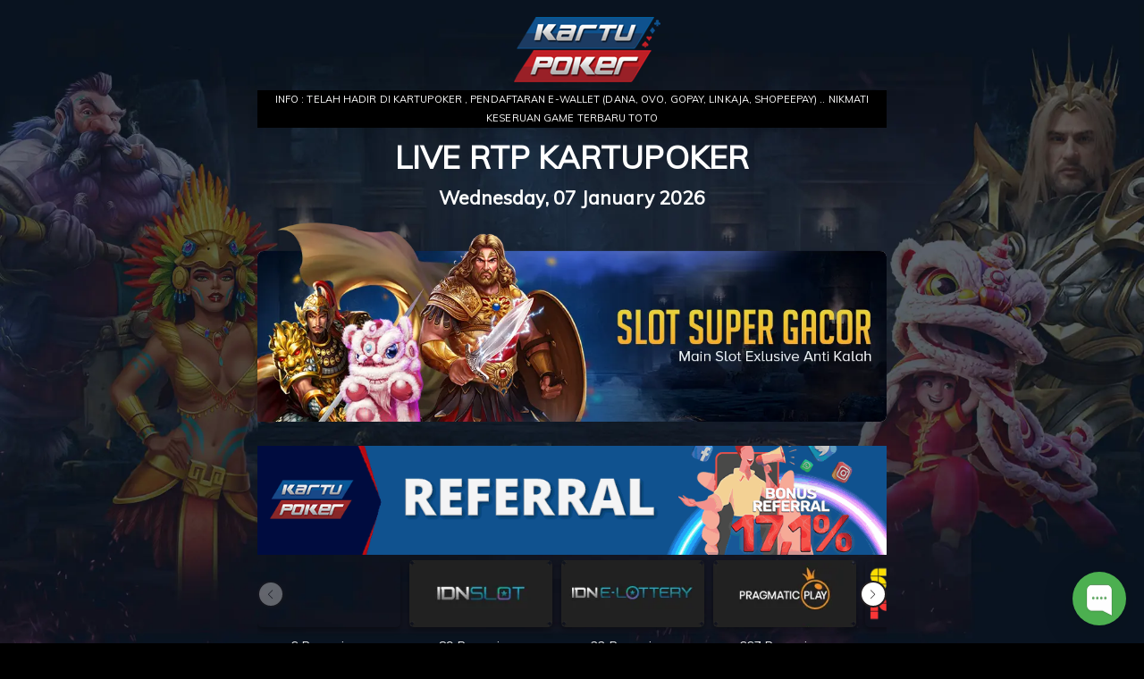

--- FILE ---
content_type: text/html; charset=UTF-8
request_url: https://kphokiselalu8899.net/rtpslots/cq9
body_size: 16824
content:
<!DOCTYPE html>
<!--[if lt IE 7]>
<html class="no-js lt-ie9 lt-ie8 lt-ie7">
<![endif]-->
<!--[if IE 7]>
<html class="no-js lt-ie9 lt-ie8">
<![endif]-->
<!--[if IE 8]>
<html class="no-js lt-ie9">
<![endif]-->
<!--[if gt IE 8]><!-->
<html class="no-js" lang="en">
<!--<![endif]-->

<head>
    <meta charset="utf-8">
<meta http-equiv="X-UA-Compatible" content="IE=edge,chrome=1">
<meta name="viewport" content="width=device-width,initial-scale=1">
<!-- CSRF Token -->
<meta name="csrf-token" content="l6xTKwLf7ZP2sNjAQUF3VjdTavbYPJpvtbQpXDkn">
<meta name="app-version" content="2023032371">
 

<!-- css -->
<title> Poker Online | Game Poker Online Indonesia Terpercaya | Judi Poker | Agen Poker by kartupokerenak.com</title>
<meta name="description" content="Kami adalah company terbesar game poker online  asli indonesia dengan pelayanan terbaik dan tercepat dengan system terbaru "/>
<meta name="keywords" content="kartupoker, kartu poker, daftar kartupoker, login kartupoker, link alternatif kartupoker, situs kartupoker, situs kartu poker, Poker Online Indonesia, Poker Online, Poker Online Terpercaya, Judi Poker, Agen Poker, game poker"/>
<meta name="copyright" content="kartupokerenak.com" />
<meta name="geo.placename" content="Jakarta" />
<meta name="geo.region" content="ID-JK" />
<meta name="geo.country" content="ID" />
<meta name="language" content="ID" />
<meta name="tgn.nation" content="Indonesia" />
<meta name="rating" content="general" />
<meta name="distribution" content="global" />
<meta name="author" content="kartupokerenak.com/" />
<meta name="publisher" content="kartupokerenak.com" />
<meta name="copyright" content="copyright@ 2014 kartupokerenak.com" />
<meta name="google-site-verification" content="b0F87yeNJgKwlqcORh8_j7whUHqWtVdTm2R6iF3I910" />
<meta name="google-site-verification" content="KQmeDpJ4PBfHRr3gC65hoVa216Yzrm9KJ97hTSPGSKk" />
<meta content='Jhon poker' name='DC.Creator'/>
<meta content='Poker Online Indonesia, Poker Online, Poker Online Terpercaya, Judi Poker, Agen Poker, game poker' lang='ind' name='DC.Title'/>
<meta content='Poker Online Indonesia, Poker Online, Poker Online Terpercaya, Judi Poker, Agen Poker, game poker' lang='ind' name='DC.Subject'/>
<meta content='Kami adalah company Poker Online asli indonesia dengan pelayanan terbaik dan tercepat' lang='en' name='DC.Description'/>
<meta content='2014-05-01' name='DC.Date.LastModified' scheme='ISO 31-1'/>
<meta content='http://kartupokerenak.com' name='DC.Identifier'/>
<meta content='Poker Online Indonesia | Poker Online | Poker Online Terpercaya | Judi Poker | Agen Poker' name='DC.Publisher'/>
<meta content='ind' name='DC.Language' scheme='ISO639-2'/>
<meta content='http://kartupokerenak.com' name='DC.Relation.IsPartOf'/>
<meta content='http://kartupokerenak.com' name='DC.Rights'/>
<link rel="amphtml" href="https://lemonblondies.com/kartupoker"/>

<!-- link -->
<link rel="canonical" href="https://kartupokerenak.com/">


<!-- Begin of Chaport Live Chat code -->
<script type="text/javascript">
(function(w,d,v3){
w.chaportConfig = {
appId : '64baa0e287d008fca92e5ce6',
};

if(w.chaport)return;v3=w.chaport={};v3._q=[];v3._l={};v3.q=function(){v3._q.push(arguments)};v3.on=function(e,fn){if(!v3._l[e])v3._l[e]=[];v3._l[e].push(fn)};var s=d.createElement('script');s.type='text/javascript';s.async=true;s.src='https://app.chaport.com/javascripts/insert.js';var ss=d.getElementsByTagName('script')[0];ss.parentNode.insertBefore(s,ss)})(window, document);
</script>
<!-- End of Chaport Live Chat code -->

<!-- Google tag (gtag.js) -->
<script async src="https://www.googletagmanager.com/gtag/js?id=G-53KT9L7WYY"></script>
<script>
  window.dataLayer = window.dataLayer || [];
  function gtag(){dataLayer.push(arguments);}
  gtag('js', new Date());

  gtag('config', 'G-53KT9L7WYY');
</script>
<link rel="shortcut icon" href="https://kphokiselalu8899.net/assets/img/ptkp/favicon.ico" />

<link rel="stylesheet" rel="preload" href="https://kphokiselalu8899.net/assets/css/genstyle.css?v=2023032371" as="style">
<link rel="stylesheet" rel="preload" href="https://kphokiselalu8899.net/assets/css/ptkp/style.css?v=2023032371" as="style">
<link rel="stylesheet" rel="preload" href="https://kphokiselalu8899.net/assets/css/font-awesome.min.css" as="style">
<link rel="stylesheet" rel="preload" href="https://kphokiselalu8899.net/assets/js/quickAccess/quickAccess.css" as="style">
<link rel="stylesheet" type="text/css" media="print" onload="this.media='all'" href="https://kphokiselalu8899.net/assets/css/genstyle.css?v=2023032371">
<link rel="stylesheet" type="text/css" media="print" onload="this.media='all'" href="https://kphokiselalu8899.net/assets/css/ptkp/style.css?v=2023032371">
<link rel="stylesheet" type="text/css" media="print" onload="this.media='all'" href="https://kphokiselalu8899.net/assets/js/quickAccess/quickAccess.css?v=2023032371" />
<link rel="stylesheet" type="text/css" media="print" onload="this.media='all'" href="https://kphokiselalu8899.net/assets/js/vkeyboard/jquery.keypad.big.css">
<link rel="stylesheet" type="text/css" media="print" onload="this.media='all'" href="https://kphokiselalu8899.net/assets/js/nivoSlider/nivo-slider.css" media="screen" />
<link rel="stylesheet" type="text/css" media="print" onload="this.media='all'" href="https://kphokiselalu8899.net/assets/js/nyroModal-1.6.2/nyroModal.full.css" />
<link rel="stylesheet" type="text/css" media="print" onload="this.media='all'" href="https://kphokiselalu8899.net/assets/css/font-awesome.min.css">
<link rel="stylesheet" type="text/css" media="print" onload="this.media='all'" href="https://fonts.googleapis.com/css?family=Muli&display=swap">
<link rel="stylesheet" type="text/css" media="print" onload="this.media='all'" href="https://kphokiselalu8899.net/assets/css/query.picMarque.css" />
<link rel="stylesheet" type="text/css" media="print" onload="this.media='all'" href="https://kphokiselalu8899.net/assets/css/jquery-ui-1.8.16.custom/jquery-ui-1.8.16.custom.css" />
<link rel="stylesheet" type="text/css" media="print" onload="this.media='all'" type="text/css" href="https://cdnjs.cloudflare.com/ajax/libs/sweetalert/1.1.3/sweetalert.min.css">








    <style>
    *{text-decoration: none;}
    .slots-container{
        display: inline-block;
        text-align: center;
    }

    .slots-games{
        display: inline-block;
        width: 30%;
        margin: 10px;
    }

    .slots-games a{
        color: #41a2e4;     
    }

    .slots-games a:hover{
        color: #2d6d98;
    }

            body {
            background: #000 url('/assets/img/general/rtpslots/ptkp-background.webp');
            background-position: center;
            background-repeat: no-repeat;
            background-size: cover;
            height: 100%;
            background-attachment: fixed;
        }

        .logone{
            margin-top: -40px;object-position: 85px 46px;
        }

        .slots-panel {
            width: 18%;
            padding: 3px;
            background-color: #1B3B62;
            margin: 10px 5px 10px 0;
            border-radius: 5px;
            border: 3px solid #BC1E25;
        }

        .slots-tag{
            font-weight: bolder;
            font-size: 11px;
            color: #5C728F;
            text-align: left;
            margin-left: 10px;
        }


        .meter {
            box-sizing: content-box;
            height: 30px;
            /* Can be anything */
            position: relative;
            /* Just for demo spacing */
            background: #0E538E;
            border: 1px solid #3D6F9B;
            border-radius: 5px;
            box-shadow: inset 0 -1px 1px rgba(255, 255, 255, 0.3);
            margin-top: 15px;
            width: 90%;
        }

    
    body{
        font-family: Muli !important;
        font-weight: 300;
    }
    .global-background h1 {
        text-align:center;
        color: #f17932;
        font-weight: bold;
    }
    .global-background > p {
        text-align:center;
        font-weight: bold;
    }
    .global-background span {
        font-weight: bold;
    }
    .provider-tab-list {
        display: grid;
        grid-template-columns: 1fr 1fr 1fr 1fr 1fr;
        justify-content: space-between;
        gap: 10px;
        margin-bottom: 10px;
    }

    .provider-tab-item {
        position: relative;
        display: inline-block;
        background-repeat: no-repeat;
        overflow: hidden;
        box-shadow: rgba(0, 0, 0, 0.16) 0px 3px 6px, rgba(0, 0, 0, 0.23) 0px 3px 6px;
        border-radius: 5px;
        cursor: pointer;
        height: 75px;
        background: #212732;
        margin-bottom: 5px;
        width: 160px;
        padding: 20px;
    }

    .provider-tab-item.active {
        border: 3px solid transparent;
        animation: mymove 2s infinite;
    }

    .provider-tab-item img {
        position: relative;
        transition: 3s;
        display: block;
        margin: auto;
        top: 20%;
    }

    .provider-tab-item:hover img {
        /* transform: scale(1.5); */
    }

    .provider-tab-item::before,
    .provider-tab-item::after {
        content: '';
        position: absolute;
        top: 10px;
        left: 10px;
        right: 10px;
        bottom: 10px;
        transition: 1s;
        z-index: 2;
        border-radius: 5px;
    }

    .provider-tab-item::before {
        transform: scale(1, 0);
        border-left: 1px solid #fff;
        border-right: 1px solid #fff;
    }

    .provider-tab-item::after {
        transform: scale(0, 1);
        border-top: 1px solid #fff;
        border-bottom: 1px solid #fff;
    }

    .provider-tab-item:hover::before,
    .provider-tab-item:hover::after {
        transform: scale(1, 1);
    }

    .provider-tab-item__content {
        position: absolute;
        top: 0;
        left: 0;
        width: 100%;
        height: 100%;
        background: rgba(0, 0, 0, 0);
        display: flex;
        justify-content: center;
        align-items: center;
        transition: 1s;
    }

    .provider-tab-item:hover .provider-tab-item__content {
        background: rgba(0, 0, 0, .7);
    }

    .provider-tab-item__wrap {
        box-sizing: border-box;
        padding: 20px;
        color: #fff;
        z-index: 3;
    }

    .provider-tab-item__wrap h1 {
        position: relative;
        font-size: 16px;
        margin-bottom: 10px;
        transform: translateY(-80px);
        opacity: 0;
        transition: 1s;
    }

    .provider-tab-item:hover .provider-tab-item__wrap h1 {
        transform: translateY(0);
        opacity: 1;
    }

    .provider-tab-item__wrap p {
        position: relative;
        font-size: 15px;
        transform: translateY(170px);
        opacity: 0;
        transition: .5s;
    }

    .provider-tab-item:hover .provider-tab-item__wrap p {
        transform: translateY(0px);
        opacity: 1;
    }

    .wrapper__count--item {
        text-align: center;
    }

    .wrapper__game {
        display: grid;
        grid-template-columns: 1fr 1fr 1fr 1fr 1fr;
        justify-content: space-between;
        gap: 10px;
    }

    .wrapper__game-item {
        border-radius: 5px;
        box-shadow: 0 8px 10px rgb(174 174 174 / 12%), -10px 8px 15px rgb(174 174 174 / 12%), 10px 8px 15px rgb(174 174 174 / 12%);
    }

    .wrapper__game-content {
        padding: 5px 10px 10px 10px;
    }

    .wrapper__game-image {
        cursor: pointer;
        border-radius: 5px 5px 0 0;
        height: 140px;
        position: relative;
        background-position: center;
        background-size: cover;
    }

    .wrapper__game-image::before,
    .wrapper__game-image::after {
        content: '';
        position: absolute;
        top: 10px;
        left: 10px;
        right: 10px;
        bottom: 10px;
        transition: 1s;
        z-index: 2;
        border-radius: 5px;
    }

    .wrapper__game-image::before {
        transform: scale(1, 0);
        border-left: 1px solid #fff;
        border-right: 1px solid #fff;
    }

    .wrapper__game-image::after {
        transform: scale(0, 1);
        border-top: 1px solid #fff;
        border-bottom: 1px solid #fff;
    }

    .wrapper__game-image:hover::before,
    .wrapper__game-image:hover::after {
        transform: scale(1, 1);
    }

    .wrapper__game-image__content {
        position: absolute;
        top: 0;
        left: 0;
        width: 100%;
        height: 100%;
        background: rgba(0, 0, 0, 0);
        display: flex;
        justify-content: center;
        align-items: center;
        transition: 1s;
    }

    .wrapper__game-image:hover .wrapper__game-image__content {
        background: rgba(0, 0, 0, .7);
    }

    .wrapper__game-image__wrap {
        box-sizing: border-box;
        padding: 20px;
        color: #fff;
        z-index: 3;
    }

    .wrapper__game-image__wrap-btn {
        background: #f17932;
        padding: 3px 10px;
        border-radius: 5px;
        position: relative;
        font-size: 16px;
        transform: translateY(-80px);
        opacity: 0;
        transition: 1s;
    }

    .wrapper__game-image:hover .wrapper__game-image__wrap-btn {
        transform: translateY(0);
        opacity: 1;
    }

    .wrapper__game-content p {
        text-align: left !important;
        color: rgb(148, 148, 148);
        font-size: 12px !important;
    }

    .wrapper__game-caption {
        display: flex;
        justify-content: space-between;
        align-items: center;
    }

    .wrapper__game-caption span {
        font-size: 12px;
        color: rgb(148, 148, 148) !important;
        display: flex;
        align-items: center;
    }

    .meter>span {
        display: block;
        height: 100%;
        border-radius: 5px;
        background-color: rgb(43, 194, 83);
        background-image: linear-gradient(135deg, #f9a732, #f17932);
        box-shadow: inset 0 2px 9px rgba(255, 255, 255, 0.3),
            inset 0 -2px 6px rgba(0, 0, 0, 0.4);
        position: relative;
        overflow: hidden;
    }

    .meter>span.green {
        background-image: linear-gradient(135deg, #36f83c, #09c000);
    }

    .meter>div {
        position: absolute;
        top: 50%;
        transform: translate(5%, -57%);
        width: 100%;
        font-size: 15px;
        font-weight: bold;
        color: #fff;
    }

    .meter>span:after {
        content: "";
        top: 0;
        left: 0;
        bottom: 0;
        right: 0;
        display: block;
        height: 100%;
        background-image: linear-gradient(90deg, #f9a73200, #f9a73200 17%, #f9a73200 34%, #c65311 53%, #f9a73200 85%, #f9a73200);
        background-size: 600% 100%;
        transition: 0.5s;
        transition-timing-function: ease-out;
        animation: progress-animation 5s linear infinite;
        z-index: 1;
        overflow: hidden;
    }

    .meter>span.green:after {
        background-image: linear-gradient(90deg, #36f83c00, #36f83c00 17%, #36f83c00 34%, #099a01 53%, #36f83c00 85%, #36f83c00);
    }

    .modal {
        text-align: center;
        padding: 0 !important;
        max-width:400px!important;
    }

    .modal:before {
        content: '';
        display: inline-block;
        height: 100%;
        vertical-align: middle;
        margin-right: -4px;
    }

    .modal-dialog {
        display: inline-block;
        text-align: left;
        vertical-align: middle;
        width: 400px;
    }

    .modal-content {
        border-radius: 10px !important;
        color:#000;
        padding: 15px;
    }

    .modal-header {
        border: none;
        padding-bottom: 0;
    }

    .modal-title {
        display: flex;
        font-weight: bold;
        font-size: 16px;
    }

    .modal-header p {
        font-size: 12px !important;
        color: #b0b0b0 !important;
        font-weight: normal !important;
        text-align: left !important;
    }

    .modal-header .close,
    .modal-header .close span {
        color: #000;
        opacity: 1;
    }

    .modal-body {
        padding: 0 15px 15px 15px;
        background: none;
    }

    .list-group-item {
        display: flex;
        justify-content: space-between;
        border-top: none;
        border-left: none;
        border-right: none;
        padding-left: 0;
        padding-right: 0;
    }

    .button-play {
        background: #f17932;
        padding: 5px;
        border-radius: 5px;
        text-align: center;
        font-weight: bold;
        color: white;
    }

    .button-play.register {
        background: #099a01;
        color: white;
    }        

    @keyframes progress-animation {
        0% {
            background-position: 100%;
        }

        100% {
            background-position: 0;
        }
    }

    @media (max-width: 767.98px) {
        .provider-tab-list, .wrapper__game {
            grid-template-columns: 1fr 1fr;
        }
        .modal-dialog {
            width: 350px;
        }
    }

    @media (min-width: 767.99px)  and (max-width: 991.98px) {
        .provider-tab-list, .wrapper__game {
            grid-template-columns: 1fr 1fr 1fr;
        }
        .modal-dialog {
            width: 350px;
        }
    }
    .nav > li > a {
        position: relative;
        font-size: 13px;
        display: block;
        padding: 5px 20px 5px 11px;
        margin: 5px 10px;
        border-radius: 5px;
        border: 1px solid #0b96cc;
        background: rgb(10,153,209);
        background: linear-gradient(270deg, rgba(10,153,209,1) 2%, rgba(28,91,129,1) 49%);
        text-align: left;
        color: #fff;
        cursor: pointer;
        display: flex;
        align-items: flex-end;
    }
    .nav > li > a > img{
        vertical-align: middle;
    }
    .nav > li {
        position: relative;
        display: block;
    }
    .tab-content {
        display: flex;
        flex-wrap: wrap;
        margin-top: 20px;
        align-items: center;
        justify-content: center;
    }
    .col-sm-12{
        flex: 0 0 100%;
        max-width: 100%;
    }
    .holder{
        width: 100%;
        display: flex;
        flex-wrap: wrap;
        position: relative;
        margin-left: 3.5%;
    }
    .slots-wrap img {
        width: 100%;
        height: 100%;
    }
    .slots-wrap {
        width: 100%;
        height: 120px;
    }
    .slots-title {
        font-weight: bolder;
        margin: 10px 10px;
        text-align: left;
        color:white;
    }
    a .slots-title:hover{
        color: #000;
        opacity: 0.75;
        text-decoration: none;
    }
    ul li.nav-item{
        cursor: pointer;
    }
    ul li.nav-item:first-child {
        margin-top: 50px;
    }
    .side-ico{
        width: 30px;
    }
    .ico-idnslot{
        display: inline-block;
        background: url(/assets/img/ptdp/game/slots/idnslot.webp?v=123)no-repeat;
        height: 25px;
        width: 27px;
        background-size: 100%;
        margin-right: 5px;
    }
    .ico-game{
        display: inline-block;
        background: url(/assets/img/ptdp/game/slots/game_media_works.webp?v=123)no-repeat;
        background-position: left 0px bottom 7px;
        height: 25px;
        width: 28px;
        background-size: 100% 44%;
        margin-right: 5px;
    }
    .ico-pragmatic{
        display: inline-block;
        background: url(/assets/img/ptdp/game/slots/pragmatic.webp?v=123)no-repeat;
        background-position: left 0px bottom 0px;
        height: 25px;
        width: 28px;
        background-size: 100% 100%;
        margin-right: 5px;
    }
    .ico-pgsoft{
        display: inline-block;
        background: url(/assets/img/ptdp/game/slots/pg_white.webp?v=123)no-repeat;
        background-position: left 0px bottom 0px;
        height: 25px;
        width: 28px;
        background-size: 100% 100%;
        margin-right: 5px;
    }
    .ico-microgaming{
        display: inline-block;
        background: url(/assets/img/ptdp/game/slots/microgaming.webp?v=123)no-repeat;
        background-position: left 1px bottom 1px;
        height: 25px;
        width: 28px;
        background-size: 87%;
        margin-right: 5px;
    }
    .ico-habanero{
        display: inline-block;
        background: url(/assets/img/ptdp/game/slots/habanero.webp?v=123)no-repeat;
        background-position: left 6px bottom 0px;
        height: 25px;
        width: 28px;
        background-size: 64% 99%;
        margin-right: 5px;
    }
    .ico-ttg{
        display: inline-block;
        background: url(/assets/img/ptdp/game/slots/ttg.webp?v=123)no-repeat;
        background-position: left 4px bottom 2px;
        height: 25px;
        width: 28px;
        background-size: 51%;
        margin-right: 5px;
    }
    .ico-allwayspin{
        display: inline-block;
        background: url(/assets/img/ptdp/game/slots/allwayspin.webp?v=123)no-repeat;
        background-position: left 0px bottom 3px;
        height: 25px;
        width: 28px;
        background-size: 100%;
        margin-right: 5px;
    }
    .ico-playngo{
        display: inline-block;
        background: url(/assets/img/ptdp/game/slots/playngo.webp?v=123)no-repeat;
        background-position: left 0px bottom 2px;
        height: 25px;
        width: 28px;
        background-size: 100%;
        margin-right: 5px;
    }
    .ico-gameplay{
        display: inline-block;
        background: url(/assets/img/ptdp/game/slots/gameplay_white.webp?v=123)no-repeat;
        background-position: left 0px bottom 0px;
        height: 25px;
        width: 28px;
        background-size: 89%;
        margin-right: 5px;
    }
    .ico-big{
        display: inline-block;
        background: url(/assets/img/ptdp/game/slots/big_gaming.webp?v=123)no-repeat;
        background-position: left -1px bottom 0px;
        height: 25px;
        width: 28px;
        background-size: 100%;
        margin-right: 5px;
    }
    .ico-booming {
        display: inline-block;
        background: url(/assets/img/ptdp/game/slots/booming.webp?v=123)no-repeat;
        background-position: left 1px bottom 4px;
        height: 25px;
        width: 28px;
        background-size: 94%;
        margin-right: 5px;
    }
    .ico-playson {
        display: inline-block;
        background: url(/assets/img/ptdp/game/slots/playson.webp?v=123)no-repeat;
        background-position: left 0px bottom 0px;
        height: 25px;
        width: 28px;
        background-size: 100% 100%;
        margin-right: 5px;
    }
    .ico-gameart {
        display: inline-block;
        background: url(/assets/img/ptdp/game/slots/gameart_white.webp?v=123)no-repeat;
        background-position: left 0px bottom 0px;
        height: 25px;
        width: 28px;
        background-size: 100% 100%;
        margin-right: 5px;
    }
    .ico-jdb {
        display: inline-block;
        background: url(/assets/img/ptdp/game/slots/jdb.webp?v=123)no-repeat;
        background-position: left 0px bottom 2px;
        height: 25px;
        width: 28px;
        background-size: 99%;
        margin-right: 5px;
    }
    .ico-skywind {
        display: inline-block;
        background: url(/assets/img/ptdp/game/slots/skywind.webp?v=123)no-repeat;
        background-position: left 0px bottom 0px;
        height: 25px;
        width: 28px;
        background-size: 100% 100%;
        margin-right: 5px;
    }
    .ico-rtg {
        display: inline-block;
        background: url(/assets/img/ptdp/game/slots/rtg.webp?v=123)no-repeat;
        background-position: left 0px bottom 0px;
        height: 25px;
        width: 28px;
        background-size: 100% 100%;
        margin-right: 5px;
    }
    .ico-spade {
        display: inline-block;
        background: url(/assets/img/ptdp/game/slots/spadegaming.webp?v=123)no-repeat;
        background-position: left 0px bottom 0px;
        height: 28px;
        width: 25px;
        background-size: 100% 100%;
        margin-right: 5px;
    }
    .ico-betsoft {
        display: inline-block;
        background: url(/assets/img/ptdp/game/slots/betsoft.webp?v=123)no-repeat;
        background-position: left 0px bottom 0px;
        height: 25px;
        width: 25px;
        background-size: 100% 100%;
        margin-right: 5px;
    }
    .ico-red {
        display: inline-block;
        background: url(/assets/img/ptdp/game/slots/redtiger.webp?v=123)no-repeat;
        background-position: left 0px bottom 0px;
        height: 25px;
        width: 25px;
        background-size: 100% 100%;
        margin-right: 5px;
    }
    .ico-playstar {
        display: inline-block;
        background: url(/assets/img/ptdp/game/slots/playstar.webp?v=123)no-repeat;
        background-position: left 0px bottom 0px;
        height: 25px;
        width: 25px;
        background-size: 100% 100%;
        margin-right: 5px;
    }
    .ico-cq9 {
        display: inline-block;
        background: url(/assets/img/ptdp/game/slots/CQ9.webp?v=123)no-repeat;
        background-position: left 0px bottom 0px;
        height: 18px;
        width: 25px;
        background-size: 100% 100%;
        margin-right: 5px;
    }
    .ico-joker {
        display: inline-block;
        background: url(/assets/img/ptdp/game/slots/joker-ico.webp?v=123)no-repeat;
        background-position: left 0px bottom 0px;
        height: 18px;
        width: 25px;
        background-size: 100% 100%;
        margin-right: 5px;
    }
    .ico-popular_slot {
        display: inline-block;
        background: url(/assets/img/ptdp/game/slots/popular.webp?v=123)no-repeat;
        background-position: left 0px bottom 0px;
        height: 25px;
        width: 28px;
        background-size: 100% 100%;
        margin-right: 5px;
    }
    #provtitle {
        text-transform: uppercase;
        margin-bottom: 0;
    }
    
    #content {
        background : none;
    }
    .container {
        width: 55%;
        height: 100%;
        margin: auto;
    }
    


    .swiper {
    width: 100%;
    height: 100%;
    }

    .swiper-slide {
        text-align: center;
        /* Center slide text vertically */
        -webkit-box-pack: center;
        -ms-flex-pack: center;
        -webkit-justify-content: center;
        justify-content: center;
        -webkit-box-align: center;
        -ms-flex-align: center;
        -webkit-align-items: center;
        align-items: center;
        flex-shrink: unset!important;
    }
    .swiper-button-next, .swiper-button-prev {
        top: 45px!important;
    }
    .swiper-button-next:after, .swiper-button-prev:after {
        font-size: 10px!important;
    }
    .swiper-button-next, .swiper-button-prev {
        position: absolute;
        top: 50%;
        width: 30px!important;
        height: 30px!important;
        border: 2px solid #221e21;
        color: #221e21!important;
        border-radius: 50%;
        margin-top: -25px;
        margin-left: -10px;
        margin-right: -10px;
        cursor: pointer;
        line-height: 48px;
        text-align: center;
        text-indent: -2px;
        transition: all 0.2s cubic-bezier(0.175, 0.885, 0.32, 1.275);
        background: #fff;
    }
    
    .gettime{
        float: right;
        display: inline-block;
        right: 26px;
        position: absolute;
    }
</style>

<link rel="stylesheet" href="https://cdn.jsdelivr.net/npm/swiper@8/swiper-bundle.min.css"/>

<!-- Remember to include jQuery :) -->
<script src="https://cdnjs.cloudflare.com/ajax/libs/jquery/3.0.0/jquery.min.js"></script>

<!-- jQuery Modal -->
<script src="https://cdnjs.cloudflare.com/ajax/libs/jquery-modal/0.9.1/jquery.modal.min.js"></script>
<link rel="stylesheet" href="https://cdnjs.cloudflare.com/ajax/libs/jquery-modal/0.9.1/jquery.modal.min.css" />

</head>

<body>
    

    <div align="center">

            <div id="content">
            <div class="container ">
                <div align="center">
                    <img src="https://kphokiselalu8899.net/assets/img/ptkp/imgAll.png" class='logone'/>
                </div>
                <div class="clear space_30"></div>
                <div align="center" style="background-color:#000;font-size:79%;">
                <p style="color:white;">INFO : TELAH HADIR DI  KARTUPOKER , PENDAFTARAN E-WALLET (DANA, OVO, GOPAY, LINKAJA, SHOPEEPAY) .. NIKMATI KESERUAN GAME TERBARU TOTO</p>
                </div>
                <div class="clear space_30"></div>
                <div align="center">
                <H1 style="font-size:35px;color: white;">LIVE RTP  KARTUPOKER </H1>
                <H2 style='color: white;'>Wednesday, 07 January 2026</H2>
                </div>
                <div class="clear space_30"></div>
                <div align="center">
                                            <img src="https://kphokiselalu8899.net/assets/img/general/rtpslots/ptkp-banner.webp" style="width:100%"/>
                                    </div>
                <div class="clear space_30"></div>
                <br>
                <div align="center">
                                            <img src="https://kphokiselalu8899.net/assets/img/general/rtpslots/ptkp-gifads.gif?id=23453" style="width:100%"/>
                                    </div>
                <div class="clear space_30"></div>

                <div class="wrap " style="background-color: unset;padding: 0px;color:#fff;">
                    <div class="full">
                        <div class="body-wrap text-justify " >
                            <div class="slots-container swiper">

                                <!-- If we need navigation buttons -->
                                <div class="swiper-button-prev"></div>
                                <div class="swiper-button-next"></div>

                                <!-- If we need scrollbar -->
                                <div class="swiper-scrollbar"></div>
                                <div class="provider-tab-list swiper-wrapper">
                                                                                                                    <div class="tab-item swiper-slide">
                                            <div class="provider-tab-item active" data-game="stream n spin" style="background:url(/assets/img/general/rtpslots/stream_n_spin.webp?id=2023032371);background-size: contain;">
                                                <a href="/rtpslots/stream n spin" class="nav-link active btn-category" data-target=".stream_n_spin" data-name="stream n spin">
                                                    <div class="provider-tab-item__content">
                                                        <div class="provider-tab-item__wrap">
                                                            <h1>Stream N Spin</h1>
                                                        </div>
                                                    </div>
                                                </a>
                                            </div>
                                            <div class="wrapper__count--item">
                                                <span>6 Permainan</span>
                                            </div>
                                        </div>
                                                                                                                    <div class="tab-item swiper-slide">
                                            <div class="provider-tab-item active" data-game="idnslot" style="background:url(/assets/img/general/rtpslots/idnslot.webp?id=2023032371);background-size: contain;">
                                                <a href="/rtpslots/idnslot" class="nav-link active btn-category" data-target=".idnslot" data-name="idnslot">
                                                    <div class="provider-tab-item__content">
                                                        <div class="provider-tab-item__wrap">
                                                            <h1>Idnslot</h1>
                                                        </div>
                                                    </div>
                                                </a>
                                            </div>
                                            <div class="wrapper__count--item">
                                                <span>89 Permainan</span>
                                            </div>
                                        </div>
                                                                                                                    <div class="tab-item swiper-slide">
                                            <div class="provider-tab-item active" data-game="idn lottery" style="background:url(/assets/img/general/rtpslots/idn_lottery.webp?id=2023032371);background-size: contain;">
                                                <a href="/rtpslots/idn lottery" class="nav-link active btn-category" data-target=".idn_lottery" data-name="idn lottery">
                                                    <div class="provider-tab-item__content">
                                                        <div class="provider-tab-item__wrap">
                                                            <h1>IDN Lottery</h1>
                                                        </div>
                                                    </div>
                                                </a>
                                            </div>
                                            <div class="wrapper__count--item">
                                                <span>22 Permainan</span>
                                            </div>
                                        </div>
                                                                                                                    <div class="tab-item swiper-slide">
                                            <div class="provider-tab-item active" data-game="pragmatic" style="background:url(/assets/img/general/rtpslots/pragmatic.webp?id=2023032371);background-size: contain;">
                                                <a href="/rtpslots/pragmatic" class="nav-link active btn-category" data-target=".pragmatic" data-name="pragmatic">
                                                    <div class="provider-tab-item__content">
                                                        <div class="provider-tab-item__wrap">
                                                            <h1>Pragmatic</h1>
                                                        </div>
                                                    </div>
                                                </a>
                                            </div>
                                            <div class="wrapper__count--item">
                                                <span>667 Permainan</span>
                                            </div>
                                        </div>
                                                                                                                    <div class="tab-item swiper-slide">
                                            <div class="provider-tab-item active" data-game="slot_mania" style="background:url(/assets/img/general/rtpslots/slot_mania.webp?id=2023032371);background-size: contain;">
                                                <a href="/rtpslots/slot_mania" class="nav-link active btn-category" data-target=".slot_mania" data-name="slot_mania">
                                                    <div class="provider-tab-item__content">
                                                        <div class="provider-tab-item__wrap">
                                                            <h1>Slot Mania</h1>
                                                        </div>
                                                    </div>
                                                </a>
                                            </div>
                                            <div class="wrapper__count--item">
                                                <span>53 Permainan</span>
                                            </div>
                                        </div>
                                                                                                                    <div class="tab-item swiper-slide">
                                            <div class="provider-tab-item active" data-game="pgsoft" style="background:url(/assets/img/general/rtpslots/pgsoft.webp?id=2023032371);background-size: contain;">
                                                <a href="/rtpslots/pgsoft" class="nav-link active btn-category" data-target=".pgsoft" data-name="pgsoft">
                                                    <div class="provider-tab-item__content">
                                                        <div class="provider-tab-item__wrap">
                                                            <h1>PGSoft</h1>
                                                        </div>
                                                    </div>
                                                </a>
                                            </div>
                                            <div class="wrapper__count--item">
                                                <span>155 Permainan</span>
                                            </div>
                                        </div>
                                                                                                                    <div class="tab-item swiper-slide">
                                            <div class="provider-tab-item active" data-game="habanero" style="background:url(/assets/img/general/rtpslots/habanero.webp?id=2023032371);background-size: contain;">
                                                <a href="/rtpslots/habanero" class="nav-link active btn-category" data-target=".habanero" data-name="habanero">
                                                    <div class="provider-tab-item__content">
                                                        <div class="provider-tab-item__wrap">
                                                            <h1>Habanero</h1>
                                                        </div>
                                                    </div>
                                                </a>
                                            </div>
                                            <div class="wrapper__count--item">
                                                <span>208 Permainan</span>
                                            </div>
                                        </div>
                                                                                                                    <div class="tab-item swiper-slide">
                                            <div class="provider-tab-item active" data-game="no limit city" style="background:url(/assets/img/general/rtpslots/no_limit_city.webp?id=2023032371);background-size: contain;">
                                                <a href="/rtpslots/no limit city" class="nav-link active btn-category" data-target=".no_limit_city" data-name="no limit city">
                                                    <div class="provider-tab-item__content">
                                                        <div class="provider-tab-item__wrap">
                                                            <h1>No Limit City</h1>
                                                        </div>
                                                    </div>
                                                </a>
                                            </div>
                                            <div class="wrapper__count--item">
                                                <span>125 Permainan</span>
                                            </div>
                                        </div>
                                                                                                                    <div class="tab-item swiper-slide">
                                            <div class="provider-tab-item active" data-game="fastspin" style="background:url(/assets/img/general/rtpslots/fastspin.webp?id=2023032371);background-size: contain;">
                                                <a href="/rtpslots/fastspin" class="nav-link active btn-category" data-target=".fastspin" data-name="fastspin">
                                                    <div class="provider-tab-item__content">
                                                        <div class="provider-tab-item__wrap">
                                                            <h1>FastSpin</h1>
                                                        </div>
                                                    </div>
                                                </a>
                                            </div>
                                            <div class="wrapper__count--item">
                                                <span>69 Permainan</span>
                                            </div>
                                        </div>
                                                                                                                    <div class="tab-item swiper-slide">
                                            <div class="provider-tab-item active" data-game="microgaming" style="background:url(/assets/img/general/rtpslots/microgaming.webp?id=2023032371);background-size: contain;">
                                                <a href="/rtpslots/microgaming" class="nav-link active btn-category" data-target=".microgaming" data-name="microgaming">
                                                    <div class="provider-tab-item__content">
                                                        <div class="provider-tab-item__wrap">
                                                            <h1>MicroGaming</h1>
                                                        </div>
                                                    </div>
                                                </a>
                                            </div>
                                            <div class="wrapper__count--item">
                                                <span>392 Permainan</span>
                                            </div>
                                        </div>
                                                                                                                    <div class="tab-item swiper-slide">
                                            <div class="provider-tab-item active" data-game="fatpanda" style="background:url(/assets/img/general/rtpslots/fatpanda.webp?id=2023032371);background-size: contain;">
                                                <a href="/rtpslots/fatpanda" class="nav-link active btn-category" data-target=".fatpanda" data-name="fatpanda">
                                                    <div class="provider-tab-item__content">
                                                        <div class="provider-tab-item__wrap">
                                                            <h1>Fatpanda</h1>
                                                        </div>
                                                    </div>
                                                </a>
                                            </div>
                                            <div class="wrapper__count--item">
                                                <span>25 Permainan</span>
                                            </div>
                                        </div>
                                                                                                                    <div class="tab-item swiper-slide">
                                            <div class="provider-tab-item active" data-game="5g games" style="background:url(/assets/img/general/rtpslots/5g_games.webp?id=2023032371);background-size: contain;">
                                                <a href="/rtpslots/5g games" class="nav-link active btn-category" data-target=".5g_games" data-name="5g games">
                                                    <div class="provider-tab-item__content">
                                                        <div class="provider-tab-item__wrap">
                                                            <h1>5G Games</h1>
                                                        </div>
                                                    </div>
                                                </a>
                                            </div>
                                            <div class="wrapper__count--item">
                                                <span>42 Permainan</span>
                                            </div>
                                        </div>
                                                                                                                    <div class="tab-item swiper-slide">
                                            <div class="provider-tab-item active" data-game="jili gaming" style="background:url(/assets/img/general/rtpslots/jili_gaming.webp?id=2023032371);background-size: contain;">
                                                <a href="/rtpslots/jili gaming" class="nav-link active btn-category" data-target=".jili_gaming" data-name="jili gaming">
                                                    <div class="provider-tab-item__content">
                                                        <div class="provider-tab-item__wrap">
                                                            <h1>Jili Gaming</h1>
                                                        </div>
                                                    </div>
                                                </a>
                                            </div>
                                            <div class="wrapper__count--item">
                                                <span>129 Permainan</span>
                                            </div>
                                        </div>
                                                                                                                    <div class="tab-item swiper-slide">
                                            <div class="provider-tab-item active" data-game="bigpot" style="background:url(/assets/img/general/rtpslots/bigpot.webp?id=2023032371);background-size: contain;">
                                                <a href="/rtpslots/bigpot" class="nav-link active btn-category" data-target=".bigpot" data-name="bigpot">
                                                    <div class="provider-tab-item__content">
                                                        <div class="provider-tab-item__wrap">
                                                            <h1>BigPot</h1>
                                                        </div>
                                                    </div>
                                                </a>
                                            </div>
                                            <div class="wrapper__count--item">
                                                <span>83 Permainan</span>
                                            </div>
                                        </div>
                                                                                                                    <div class="tab-item swiper-slide">
                                            <div class="provider-tab-item active" data-game="fa chai" style="background:url(/assets/img/general/rtpslots/fa_chai.webp?id=2023032371);background-size: contain;">
                                                <a href="/rtpslots/fa chai" class="nav-link active btn-category" data-target=".fa_chai" data-name="fa chai">
                                                    <div class="provider-tab-item__content">
                                                        <div class="provider-tab-item__wrap">
                                                            <h1>Fa Chai</h1>
                                                        </div>
                                                    </div>
                                                </a>
                                            </div>
                                            <div class="wrapper__count--item">
                                                <span>69 Permainan</span>
                                            </div>
                                        </div>
                                                                                                                    <div class="tab-item swiper-slide">
                                            <div class="provider-tab-item active" data-game="clotplay" style="background:url(/assets/img/general/rtpslots/clotplay.webp?id=2023032371);background-size: contain;">
                                                <a href="/rtpslots/clotplay" class="nav-link active btn-category" data-target=".clotplay" data-name="clotplay">
                                                    <div class="provider-tab-item__content">
                                                        <div class="provider-tab-item__wrap">
                                                            <h1>ClotPlay</h1>
                                                        </div>
                                                    </div>
                                                </a>
                                            </div>
                                            <div class="wrapper__count--item">
                                                <span>62 Permainan</span>
                                            </div>
                                        </div>
                                                                                                                    <div class="tab-item swiper-slide">
                                            <div class="provider-tab-item active" data-game="live22" style="background:url(/assets/img/general/rtpslots/live22.webp?id=2023032371);background-size: contain;">
                                                <a href="/rtpslots/live22" class="nav-link active btn-category" data-target=".live22" data-name="live22">
                                                    <div class="provider-tab-item__content">
                                                        <div class="provider-tab-item__wrap">
                                                            <h1>Live22</h1>
                                                        </div>
                                                    </div>
                                                </a>
                                            </div>
                                            <div class="wrapper__count--item">
                                                <span>52 Permainan</span>
                                            </div>
                                        </div>
                                                                                                                    <div class="tab-item swiper-slide">
                                            <div class="provider-tab-item active" data-game="ttg" style="background:url(/assets/img/general/rtpslots/ttg.webp?id=2023032371);background-size: contain;">
                                                <a href="/rtpslots/ttg" class="nav-link active btn-category" data-target=".ttg" data-name="ttg">
                                                    <div class="provider-tab-item__content">
                                                        <div class="provider-tab-item__wrap">
                                                            <h1>TTG</h1>
                                                        </div>
                                                    </div>
                                                </a>
                                            </div>
                                            <div class="wrapper__count--item">
                                                <span>99 Permainan</span>
                                            </div>
                                        </div>
                                                                                                                    <div class="tab-item swiper-slide">
                                            <div class="provider-tab-item active" data-game="btg" style="background:url(/assets/img/general/rtpslots/btg.webp?id=2023032371);background-size: contain;">
                                                <a href="/rtpslots/btg" class="nav-link active btn-category" data-target=".btg" data-name="btg">
                                                    <div class="provider-tab-item__content">
                                                        <div class="provider-tab-item__wrap">
                                                            <h1>BTG</h1>
                                                        </div>
                                                    </div>
                                                </a>
                                            </div>
                                            <div class="wrapper__count--item">
                                                <span>69 Permainan</span>
                                            </div>
                                        </div>
                                                                                                                    <div class="tab-item swiper-slide">
                                            <div class="provider-tab-item active" data-game="game media works" style="background:url(/assets/img/general/rtpslots/game_media_works.webp?id=2023032371);background-size: contain;">
                                                <a href="/rtpslots/game media works" class="nav-link active btn-category" data-target=".game_media_works" data-name="game media works">
                                                    <div class="provider-tab-item__content">
                                                        <div class="provider-tab-item__wrap">
                                                            <h1>Game Media Works</h1>
                                                        </div>
                                                    </div>
                                                </a>
                                            </div>
                                            <div class="wrapper__count--item">
                                                <span>245 Permainan</span>
                                            </div>
                                        </div>
                                                                                                                    <div class="tab-item swiper-slide">
                                            <div class="provider-tab-item active" data-game="netent" style="background:url(/assets/img/general/rtpslots/netent.webp?id=2023032371);background-size: contain;">
                                                <a href="/rtpslots/netent" class="nav-link active btn-category" data-target=".netent" data-name="netent">
                                                    <div class="provider-tab-item__content">
                                                        <div class="provider-tab-item__wrap">
                                                            <h1>NetEnt</h1>
                                                        </div>
                                                    </div>
                                                </a>
                                            </div>
                                            <div class="wrapper__count--item">
                                                <span>224 Permainan</span>
                                            </div>
                                        </div>
                                                                                                                    <div class="tab-item swiper-slide">
                                            <div class="provider-tab-item active" data-game="playngo" style="background:url(/assets/img/general/rtpslots/playngo.webp?id=2023032371);background-size: contain;">
                                                <a href="/rtpslots/playngo" class="nav-link active btn-category" data-target=".playngo" data-name="playngo">
                                                    <div class="provider-tab-item__content">
                                                        <div class="provider-tab-item__wrap">
                                                            <h1>Playngo</h1>
                                                        </div>
                                                    </div>
                                                </a>
                                            </div>
                                            <div class="wrapper__count--item">
                                                <span>397 Permainan</span>
                                            </div>
                                        </div>
                                                                                                                    <div class="tab-item swiper-slide">
                                            <div class="provider-tab-item active" data-game="big gaming" style="background:url(/assets/img/general/rtpslots/big_gaming.webp?id=2023032371);background-size: contain;">
                                                <a href="/rtpslots/big gaming" class="nav-link active btn-category" data-target=".big_gaming" data-name="big gaming">
                                                    <div class="provider-tab-item__content">
                                                        <div class="provider-tab-item__wrap">
                                                            <h1>Big Gaming</h1>
                                                        </div>
                                                    </div>
                                                </a>
                                            </div>
                                            <div class="wrapper__count--item">
                                                <span>3 Permainan</span>
                                            </div>
                                        </div>
                                                                                                                    <div class="tab-item swiper-slide">
                                            <div class="provider-tab-item active" data-game="joker" style="background:url(/assets/img/general/rtpslots/joker.webp?id=2023032371);background-size: contain;">
                                                <a href="/rtpslots/joker" class="nav-link active btn-category" data-target=".joker" data-name="joker">
                                                    <div class="provider-tab-item__content">
                                                        <div class="provider-tab-item__wrap">
                                                            <h1>Joker</h1>
                                                        </div>
                                                    </div>
                                                </a>
                                            </div>
                                            <div class="wrapper__count--item">
                                                <span>255 Permainan</span>
                                            </div>
                                        </div>
                                                                                                                    <div class="tab-item swiper-slide">
                                            <div class="provider-tab-item active" data-game="jdb" style="background:url(/assets/img/general/rtpslots/jdb.webp?id=2023032371);background-size: contain;">
                                                <a href="/rtpslots/jdb" class="nav-link active btn-category" data-target=".jdb" data-name="jdb">
                                                    <div class="provider-tab-item__content">
                                                        <div class="provider-tab-item__wrap">
                                                            <h1>JDB</h1>
                                                        </div>
                                                    </div>
                                                </a>
                                            </div>
                                            <div class="wrapper__count--item">
                                                <span>96 Permainan</span>
                                            </div>
                                        </div>
                                                                                                                    <div class="tab-item swiper-slide">
                                            <div class="provider-tab-item active" data-game="playtech" style="background:url(/assets/img/general/rtpslots/playtech.webp?id=2023032371);background-size: contain;">
                                                <a href="/rtpslots/playtech" class="nav-link active btn-category" data-target=".playtech" data-name="playtech">
                                                    <div class="provider-tab-item__content">
                                                        <div class="provider-tab-item__wrap">
                                                            <h1>Playtech</h1>
                                                        </div>
                                                    </div>
                                                </a>
                                            </div>
                                            <div class="wrapper__count--item">
                                                <span>397 Permainan</span>
                                            </div>
                                        </div>
                                                                                                                    <div class="tab-item swiper-slide">
                                            <div class="provider-tab-item active" data-game="spade gaming" style="background:url(/assets/img/general/rtpslots/spade_gaming.webp?id=2023032371);background-size: contain;">
                                                <a href="/rtpslots/spade gaming" class="nav-link active btn-category" data-target=".spade_gaming" data-name="spade gaming">
                                                    <div class="provider-tab-item__content">
                                                        <div class="provider-tab-item__wrap">
                                                            <h1>Spade Gaming</h1>
                                                        </div>
                                                    </div>
                                                </a>
                                            </div>
                                            <div class="wrapper__count--item">
                                                <span>118 Permainan</span>
                                            </div>
                                        </div>
                                                                                                                    <div class="tab-item swiper-slide">
                                            <div class="provider-tab-item active" data-game="rtg" style="background:url(/assets/img/general/rtpslots/rtg.webp?id=2023032371);background-size: contain;">
                                                <a href="/rtpslots/rtg" class="nav-link active btn-category" data-target=".rtg" data-name="rtg">
                                                    <div class="provider-tab-item__content">
                                                        <div class="provider-tab-item__wrap">
                                                            <h1>RTG</h1>
                                                        </div>
                                                    </div>
                                                </a>
                                            </div>
                                            <div class="wrapper__count--item">
                                                <span>133 Permainan</span>
                                            </div>
                                        </div>
                                                                                                                    <div class="tab-item swiper-slide">
                                            <div class="provider-tab-item active" data-game="red tiger" style="background:url(/assets/img/general/rtpslots/red_tiger.webp?id=2023032371);background-size: contain;">
                                                <a href="/rtpslots/red tiger" class="nav-link active btn-category" data-target=".red_tiger" data-name="red tiger">
                                                    <div class="provider-tab-item__content">
                                                        <div class="provider-tab-item__wrap">
                                                            <h1>Red Tiger</h1>
                                                        </div>
                                                    </div>
                                                </a>
                                            </div>
                                            <div class="wrapper__count--item">
                                                <span>377 Permainan</span>
                                            </div>
                                        </div>
                                                                                                                    <div class="tab-item swiper-slide">
                                            <div class="provider-tab-item active" data-game="playstar" style="background:url(/assets/img/general/rtpslots/playstar.webp?id=2023032371);background-size: contain;">
                                                <a href="/rtpslots/playstar" class="nav-link active btn-category" data-target=".playstar" data-name="playstar">
                                                    <div class="provider-tab-item__content">
                                                        <div class="provider-tab-item__wrap">
                                                            <h1>Playstar</h1>
                                                        </div>
                                                    </div>
                                                </a>
                                            </div>
                                            <div class="wrapper__count--item">
                                                <span>84 Permainan</span>
                                            </div>
                                        </div>
                                                                                                                    <div class="tab-item swiper-slide">
                                            <div class="provider-tab-item active" data-game="cq9" style="background:url(/assets/img/general/rtpslots/cq9.webp?id=2023032371);background-size: contain;">
                                                <a href="/rtpslots/cq9" class="nav-link active btn-category" data-target=".cq9" data-name="cq9">
                                                    <div class="provider-tab-item__content">
                                                        <div class="provider-tab-item__wrap">
                                                            <h1>CQ9</h1>
                                                        </div>
                                                    </div>
                                                </a>
                                            </div>
                                            <div class="wrapper__count--item">
                                                <span>216 Permainan</span>
                                            </div>
                                        </div>
                                                                                                                    <div class="tab-item swiper-slide">
                                            <div class="provider-tab-item active" data-game="mannaplay" style="background:url(/assets/img/general/rtpslots/mannaplay.webp?id=2023032371);background-size: contain;">
                                                <a href="/rtpslots/mannaplay" class="nav-link active btn-category" data-target=".mannaplay" data-name="mannaplay">
                                                    <div class="provider-tab-item__content">
                                                        <div class="provider-tab-item__wrap">
                                                            <h1>Mannaplay</h1>
                                                        </div>
                                                    </div>
                                                </a>
                                            </div>
                                            <div class="wrapper__count--item">
                                                <span>48 Permainan</span>
                                            </div>
                                        </div>
                                                                                                                    <div class="tab-item swiper-slide">
                                            <div class="provider-tab-item active" data-game="skywind" style="background:url(/assets/img/general/rtpslots/skywind.webp?id=2023032371);background-size: contain;">
                                                <a href="/rtpslots/skywind" class="nav-link active btn-category" data-target=".skywind" data-name="skywind">
                                                    <div class="provider-tab-item__content">
                                                        <div class="provider-tab-item__wrap">
                                                            <h1>Skywind</h1>
                                                        </div>
                                                    </div>
                                                </a>
                                            </div>
                                            <div class="wrapper__count--item">
                                                <span>148 Permainan</span>
                                            </div>
                                        </div>
                                                                                                                    <div class="tab-item swiper-slide">
                                            <div class="provider-tab-item active" data-game="betsoft" style="background:url(/assets/img/general/rtpslots/betsoft.webp?id=2023032371);background-size: contain;">
                                                <a href="/rtpslots/betsoft" class="nav-link active btn-category" data-target=".betsoft" data-name="betsoft">
                                                    <div class="provider-tab-item__content">
                                                        <div class="provider-tab-item__wrap">
                                                            <h1>Betsoft</h1>
                                                        </div>
                                                    </div>
                                                </a>
                                            </div>
                                            <div class="wrapper__count--item">
                                                <span>182 Permainan</span>
                                            </div>
                                        </div>
                                                                                                                    <div class="tab-item swiper-slide">
                                            <div class="provider-tab-item active" data-game="gameplay interactive" style="background:url(/assets/img/general/rtpslots/gameplay_interactive.webp?id=2023032371);background-size: contain;">
                                                <a href="/rtpslots/gameplay interactive" class="nav-link active btn-category" data-target=".gameplay_interactive" data-name="gameplay interactive">
                                                    <div class="provider-tab-item__content">
                                                        <div class="provider-tab-item__wrap">
                                                            <h1>Gameplay Interactive</h1>
                                                        </div>
                                                    </div>
                                                </a>
                                            </div>
                                            <div class="wrapper__count--item">
                                                <span>154 Permainan</span>
                                            </div>
                                        </div>
                                                                        
                                    <div class="tab-item swiper-slide">
                                        <div style='width:200px;'>
                                        </div>
                                    </div>
                                    
                                </div>
                                
                                <div align="center" style="padding: 10px;">
                                        <div class="tab-content">
                                            <div class="col-sm-12">
                                                <div class="holder">
                                                                                                                                                                                            <div class="slots-panel sl_games" data-name="Top Ace 2" data-provider="CQ9">
                                                                                                                <a href="#ex1" rel="modal:open">
                                                            <div class="wrapper__game-image" data-image="https://premicloud.net/banner/image/assetgames/slots/sg8-cq9/TopAce2.webp" style="background-image: url(https://premicloud.net/banner/image/assetgames/slots/sg8-cq9/TopAce2.webp);">
                                                                <div class="wrapper__game-image__content">
                                                                    <div class="wrapper__game-image__wrap">
                                                                        <div class="wrapper__game-image__wrap-btn detail-provider" data-provider="Top Ace 2" data-slug="is_2600" id="modaldata3" data-id="86">Pola Main</div>
                                                                    </div>
                                                                </div>
                                                            </div>
                                                            <div class="clear"></div>
                                                            <div class="slots-content"></div>
                                                            <div class="slots-title">Top Ace 2</div>
                                                            <div class="slots-tag">CQ9</div>
                                                        </a>
                                                    </div>
                                                                                                                                                                                                    <div class="slots-panel sl_games" data-name="Crazy Crazy" data-provider="CQ9">
                                                                                                                <a href="#ex1" rel="modal:open">
                                                            <div class="wrapper__game-image" data-image="https://premicloud.net/banner/image/assetgames/slots/sg8-cq9/CrazyCrazy.webp" style="background-image: url(https://premicloud.net/banner/image/assetgames/slots/sg8-cq9/CrazyCrazy.webp);">
                                                                <div class="wrapper__game-image__content">
                                                                    <div class="wrapper__game-image__wrap">
                                                                        <div class="wrapper__game-image__wrap-btn detail-provider" data-provider="Crazy Crazy" data-slug="is_2600" id="modaldata3" data-id="86">Pola Main</div>
                                                                    </div>
                                                                </div>
                                                            </div>
                                                            <div class="clear"></div>
                                                            <div class="slots-content"></div>
                                                            <div class="slots-title">Crazy Crazy</div>
                                                            <div class="slots-tag">CQ9</div>
                                                        </a>
                                                    </div>
                                                                                                                                                                                                    <div class="slots-panel sl_games" data-name="Watah Master Turbo" data-provider="CQ9">
                                                                                                                <a href="#ex1" rel="modal:open">
                                                            <div class="wrapper__game-image" data-image="https://premicloud.net/banner/image/assetgames/slots/sg8-cq9/WatahMasterTurbo.webp" style="background-image: url(https://premicloud.net/banner/image/assetgames/slots/sg8-cq9/WatahMasterTurbo.webp);">
                                                                <div class="wrapper__game-image__content">
                                                                    <div class="wrapper__game-image__wrap">
                                                                        <div class="wrapper__game-image__wrap-btn detail-provider" data-provider="Watah Master Turbo" data-slug="is_2600" id="modaldata3" data-id="86">Pola Main</div>
                                                                    </div>
                                                                </div>
                                                            </div>
                                                            <div class="clear"></div>
                                                            <div class="slots-content"></div>
                                                            <div class="slots-title">Watah Master Turbo</div>
                                                            <div class="slots-tag">CQ9</div>
                                                        </a>
                                                    </div>
                                                                                                                                                                                                    <div class="slots-panel sl_games" data-name="Good Fortune M" data-provider="CQ9">
                                                                                                                <a href="#ex1" rel="modal:open">
                                                            <div class="wrapper__game-image" data-image="https://premicloud.net/banner/image/assetgames/slots/sg8-cq9/32122.webp" style="background-image: url(https://premicloud.net/banner/image/assetgames/slots/sg8-cq9/32122.webp);">
                                                                <div class="wrapper__game-image__content">
                                                                    <div class="wrapper__game-image__wrap">
                                                                        <div class="wrapper__game-image__wrap-btn detail-provider" data-provider="Good Fortune M" data-slug="is_2600" id="modaldata3" data-id="86">Pola Main</div>
                                                                    </div>
                                                                </div>
                                                            </div>
                                                            <div class="clear"></div>
                                                            <div class="slots-content"></div>
                                                            <div class="slots-title">Good Fortune M</div>
                                                            <div class="slots-tag">CQ9</div>
                                                        </a>
                                                    </div>
                                                                                                                                                                                                    <div class="slots-panel sl_games" data-name="Wolf Disco" data-provider="CQ9">
                                                                                                                <a href="#ex1" rel="modal:open">
                                                            <div class="wrapper__game-image" data-image="https://premicloud.net/banner/image/assetgames/slots/sg8-cq9/32167.webp" style="background-image: url(https://premicloud.net/banner/image/assetgames/slots/sg8-cq9/32167.webp);">
                                                                <div class="wrapper__game-image__content">
                                                                    <div class="wrapper__game-image__wrap">
                                                                        <div class="wrapper__game-image__wrap-btn detail-provider" data-provider="Wolf Disco" data-slug="is_2600" id="modaldata3" data-id="86">Pola Main</div>
                                                                    </div>
                                                                </div>
                                                            </div>
                                                            <div class="clear"></div>
                                                            <div class="slots-content"></div>
                                                            <div class="slots-title">Wolf Disco</div>
                                                            <div class="slots-tag">CQ9</div>
                                                        </a>
                                                    </div>
                                                                                                                                                                                                    <div class="slots-panel sl_games" data-name="So Sweet" data-provider="CQ9">
                                                                                                                <a href="#ex1" rel="modal:open">
                                                            <div class="wrapper__game-image" data-image="https://premicloud.net/banner/image/assetgames/slots/sg8-cq9/32008.webp" style="background-image: url(https://premicloud.net/banner/image/assetgames/slots/sg8-cq9/32008.webp);">
                                                                <div class="wrapper__game-image__content">
                                                                    <div class="wrapper__game-image__wrap">
                                                                        <div class="wrapper__game-image__wrap-btn detail-provider" data-provider="So Sweet" data-slug="is_2600" id="modaldata3" data-id="86">Pola Main</div>
                                                                    </div>
                                                                </div>
                                                            </div>
                                                            <div class="clear"></div>
                                                            <div class="slots-content"></div>
                                                            <div class="slots-title">So Sweet</div>
                                                            <div class="slots-tag">CQ9</div>
                                                        </a>
                                                    </div>
                                                                                                                                                                                                    <div class="slots-panel sl_games" data-name="Fa Cai Shen 2" data-provider="CQ9">
                                                                                                                <a href="#ex1" rel="modal:open">
                                                            <div class="wrapper__game-image" data-image="https://premicloud.net/banner/image/assetgames/slots/sg8-cq9/32156.webp" style="background-image: url(https://premicloud.net/banner/image/assetgames/slots/sg8-cq9/32156.webp);">
                                                                <div class="wrapper__game-image__content">
                                                                    <div class="wrapper__game-image__wrap">
                                                                        <div class="wrapper__game-image__wrap-btn detail-provider" data-provider="Fa Cai Shen 2" data-slug="is_2600" id="modaldata3" data-id="86">Pola Main</div>
                                                                    </div>
                                                                </div>
                                                            </div>
                                                            <div class="clear"></div>
                                                            <div class="slots-content"></div>
                                                            <div class="slots-title">Fa Cai Shen 2</div>
                                                            <div class="slots-tag">CQ9</div>
                                                        </a>
                                                    </div>
                                                                                                                                                                                                    <div class="slots-panel sl_games" data-name="5 Boxing" data-provider="CQ9">
                                                                                                                <a href="#ex1" rel="modal:open">
                                                            <div class="wrapper__game-image" data-image="https://premicloud.net/banner/image/assetgames/slots/sg8-cq9/32145.webp" style="background-image: url(https://premicloud.net/banner/image/assetgames/slots/sg8-cq9/32145.webp);">
                                                                <div class="wrapper__game-image__content">
                                                                    <div class="wrapper__game-image__wrap">
                                                                        <div class="wrapper__game-image__wrap-btn detail-provider" data-provider="5 Boxing" data-slug="is_2600" id="modaldata3" data-id="86">Pola Main</div>
                                                                    </div>
                                                                </div>
                                                            </div>
                                                            <div class="clear"></div>
                                                            <div class="slots-content"></div>
                                                            <div class="slots-title">5 Boxing</div>
                                                            <div class="slots-tag">CQ9</div>
                                                        </a>
                                                    </div>
                                                                                                                                                                                                    <div class="slots-panel sl_games" data-name="Good Fortune" data-provider="CQ9">
                                                                                                                <a href="#ex1" rel="modal:open">
                                                            <div class="wrapper__game-image" data-image="https://premicloud.net/banner/image/assetgames/slots/sg8-cq9/32047.webp" style="background-image: url(https://premicloud.net/banner/image/assetgames/slots/sg8-cq9/32047.webp);">
                                                                <div class="wrapper__game-image__content">
                                                                    <div class="wrapper__game-image__wrap">
                                                                        <div class="wrapper__game-image__wrap-btn detail-provider" data-provider="Good Fortune" data-slug="is_2600" id="modaldata3" data-id="86">Pola Main</div>
                                                                    </div>
                                                                </div>
                                                            </div>
                                                            <div class="clear"></div>
                                                            <div class="slots-content"></div>
                                                            <div class="slots-title">Good Fortune</div>
                                                            <div class="slots-tag">CQ9</div>
                                                        </a>
                                                    </div>
                                                                                                                                                                                                    <div class="slots-panel sl_games" data-name="Fly Out" data-provider="CQ9">
                                                                                                                <a href="#ex1" rel="modal:open">
                                                            <div class="wrapper__game-image" data-image="https://premicloud.net/banner/image/assetgames/slots/sg8-cq9/32111.webp" style="background-image: url(https://premicloud.net/banner/image/assetgames/slots/sg8-cq9/32111.webp);">
                                                                <div class="wrapper__game-image__content">
                                                                    <div class="wrapper__game-image__wrap">
                                                                        <div class="wrapper__game-image__wrap-btn detail-provider" data-provider="Fly Out" data-slug="is_2600" id="modaldata3" data-id="86">Pola Main</div>
                                                                    </div>
                                                                </div>
                                                            </div>
                                                            <div class="clear"></div>
                                                            <div class="slots-content"></div>
                                                            <div class="slots-title">Fly Out</div>
                                                            <div class="slots-tag">CQ9</div>
                                                        </a>
                                                    </div>
                                                                                                                                                                                                    <div class="slots-panel sl_games" data-name="Thai Fish Prawn Crab" data-provider="CQ9">
                                                                                                                <a href="#ex1" rel="modal:open">
                                                            <div class="wrapper__game-image" data-image="https://premicloud.net/banner/image/assetgames/slots/sg8-cq9/32337.webp" style="background-image: url(https://premicloud.net/banner/image/assetgames/slots/sg8-cq9/32337.webp);">
                                                                <div class="wrapper__game-image__content">
                                                                    <div class="wrapper__game-image__wrap">
                                                                        <div class="wrapper__game-image__wrap-btn detail-provider" data-provider="Thai Fish Prawn Crab" data-slug="is_2600" id="modaldata3" data-id="86">Pola Main</div>
                                                                    </div>
                                                                </div>
                                                            </div>
                                                            <div class="clear"></div>
                                                            <div class="slots-content"></div>
                                                            <div class="slots-title">Thai Fish Prawn Crab</div>
                                                            <div class="slots-tag">CQ9</div>
                                                        </a>
                                                    </div>
                                                                                                                                                                                                    <div class="slots-panel sl_games" data-name="Jump High 2" data-provider="CQ9">
                                                                                                                <a href="#ex1" rel="modal:open">
                                                            <div class="wrapper__game-image" data-image="https://premicloud.net/banner/image/assetgames/slots/sg8-cq9/32165.webp" style="background-image: url(https://premicloud.net/banner/image/assetgames/slots/sg8-cq9/32165.webp);">
                                                                <div class="wrapper__game-image__content">
                                                                    <div class="wrapper__game-image__wrap">
                                                                        <div class="wrapper__game-image__wrap-btn detail-provider" data-provider="Jump High 2" data-slug="is_2600" id="modaldata3" data-id="86">Pola Main</div>
                                                                    </div>
                                                                </div>
                                                            </div>
                                                            <div class="clear"></div>
                                                            <div class="slots-content"></div>
                                                            <div class="slots-title">Jump High 2</div>
                                                            <div class="slots-tag">CQ9</div>
                                                        </a>
                                                    </div>
                                                                                                                                                                                                    <div class="slots-panel sl_games" data-name="Hercules" data-provider="CQ9">
                                                                                                                <a href="#ex1" rel="modal:open">
                                                            <div class="wrapper__game-image" data-image="https://premicloud.net/banner/image/assetgames/slots/sg8-cq9/32158.webp" style="background-image: url(https://premicloud.net/banner/image/assetgames/slots/sg8-cq9/32158.webp);">
                                                                <div class="wrapper__game-image__content">
                                                                    <div class="wrapper__game-image__wrap">
                                                                        <div class="wrapper__game-image__wrap-btn detail-provider" data-provider="Hercules" data-slug="is_2600" id="modaldata3" data-id="86">Pola Main</div>
                                                                    </div>
                                                                </div>
                                                            </div>
                                                            <div class="clear"></div>
                                                            <div class="slots-content"></div>
                                                            <div class="slots-title">Hercules</div>
                                                            <div class="slots-tag">CQ9</div>
                                                        </a>
                                                    </div>
                                                                                                                                                                                                    <div class="slots-panel sl_games" data-name="Zeus" data-provider="CQ9">
                                                                                                                <a href="#ex1" rel="modal:open">
                                                            <div class="wrapper__game-image" data-image="https://premicloud.net/banner/image/assetgames/slots/sg8-cq9/32060.webp" style="background-image: url(https://premicloud.net/banner/image/assetgames/slots/sg8-cq9/32060.webp);">
                                                                <div class="wrapper__game-image__content">
                                                                    <div class="wrapper__game-image__wrap">
                                                                        <div class="wrapper__game-image__wrap-btn detail-provider" data-provider="Zeus" data-slug="is_2600" id="modaldata3" data-id="86">Pola Main</div>
                                                                    </div>
                                                                </div>
                                                            </div>
                                                            <div class="clear"></div>
                                                            <div class="slots-content"></div>
                                                            <div class="slots-title">Zeus</div>
                                                            <div class="slots-tag">CQ9</div>
                                                        </a>
                                                    </div>
                                                                                                                                                                                                    <div class="slots-panel sl_games" data-name="Rave Jump 2 M" data-provider="CQ9">
                                                                                                                <a href="#ex1" rel="modal:open">
                                                            <div class="wrapper__game-image" data-image="https://premicloud.net/banner/image/assetgames/slots/sg8-cq9/32114.webp" style="background-image: url(https://premicloud.net/banner/image/assetgames/slots/sg8-cq9/32114.webp);">
                                                                <div class="wrapper__game-image__content">
                                                                    <div class="wrapper__game-image__wrap">
                                                                        <div class="wrapper__game-image__wrap-btn detail-provider" data-provider="Rave Jump 2 M" data-slug="is_2600" id="modaldata3" data-id="86">Pola Main</div>
                                                                    </div>
                                                                </div>
                                                            </div>
                                                            <div class="clear"></div>
                                                            <div class="slots-content"></div>
                                                            <div class="slots-title">Rave Jump 2 M</div>
                                                            <div class="slots-tag">CQ9</div>
                                                        </a>
                                                    </div>
                                                                                                                                                                                                    <div class="slots-panel sl_games" data-name="Shou-Xin" data-provider="CQ9">
                                                                                                                <a href="#ex1" rel="modal:open">
                                                            <div class="wrapper__game-image" data-image="https://premicloud.net/banner/image/assetgames/slots/sg8-cq9/ShouXin.webp" style="background-image: url(https://premicloud.net/banner/image/assetgames/slots/sg8-cq9/ShouXin.webp);">
                                                                <div class="wrapper__game-image__content">
                                                                    <div class="wrapper__game-image__wrap">
                                                                        <div class="wrapper__game-image__wrap-btn detail-provider" data-provider="Shou-Xin" data-slug="is_2600" id="modaldata3" data-id="86">Pola Main</div>
                                                                    </div>
                                                                </div>
                                                            </div>
                                                            <div class="clear"></div>
                                                            <div class="slots-content"></div>
                                                            <div class="slots-title">Shou-Xin</div>
                                                            <div class="slots-tag">CQ9</div>
                                                        </a>
                                                    </div>
                                                                                                                                                                                                    <div class="slots-panel sl_games" data-name="5 God Beasts" data-provider="CQ9">
                                                                                                                <a href="#ex1" rel="modal:open">
                                                            <div class="wrapper__game-image" data-image="https://premicloud.net/banner/image/assetgames/slots/sg8-cq9/32131.webp" style="background-image: url(https://premicloud.net/banner/image/assetgames/slots/sg8-cq9/32131.webp);">
                                                                <div class="wrapper__game-image__content">
                                                                    <div class="wrapper__game-image__wrap">
                                                                        <div class="wrapper__game-image__wrap-btn detail-provider" data-provider="5 God Beasts" data-slug="is_2600" id="modaldata3" data-id="86">Pola Main</div>
                                                                    </div>
                                                                </div>
                                                            </div>
                                                            <div class="clear"></div>
                                                            <div class="slots-content"></div>
                                                            <div class="slots-title">5 God Beasts</div>
                                                            <div class="slots-tag">CQ9</div>
                                                        </a>
                                                    </div>
                                                                                                                                                                                                    <div class="slots-panel sl_games" data-name="Thor" data-provider="CQ9">
                                                                                                                <a href="#ex1" rel="modal:open">
                                                            <div class="wrapper__game-image" data-image="https://premicloud.net/banner/image/assetgames/slots/sg8-cq9/32096.webp" style="background-image: url(https://premicloud.net/banner/image/assetgames/slots/sg8-cq9/32096.webp);">
                                                                <div class="wrapper__game-image__content">
                                                                    <div class="wrapper__game-image__wrap">
                                                                        <div class="wrapper__game-image__wrap-btn detail-provider" data-provider="Thor" data-slug="is_2600" id="modaldata3" data-id="86">Pola Main</div>
                                                                    </div>
                                                                </div>
                                                            </div>
                                                            <div class="clear"></div>
                                                            <div class="slots-content"></div>
                                                            <div class="slots-title">Thor</div>
                                                            <div class="slots-tag">CQ9</div>
                                                        </a>
                                                    </div>
                                                                                                                                                                                                    <div class="slots-panel sl_games" data-name="Gu Gu Gu 3" data-provider="CQ9">
                                                                                                                <a href="#ex1" rel="modal:open">
                                                            <div class="wrapper__game-image" data-image="https://premicloud.net/banner/image/assetgames/slots/sg8-cq9/32164.webp" style="background-image: url(https://premicloud.net/banner/image/assetgames/slots/sg8-cq9/32164.webp);">
                                                                <div class="wrapper__game-image__content">
                                                                    <div class="wrapper__game-image__wrap">
                                                                        <div class="wrapper__game-image__wrap-btn detail-provider" data-provider="Gu Gu Gu 3" data-slug="is_2600" id="modaldata3" data-id="86">Pola Main</div>
                                                                    </div>
                                                                </div>
                                                            </div>
                                                            <div class="clear"></div>
                                                            <div class="slots-content"></div>
                                                            <div class="slots-title">Gu Gu Gu 3</div>
                                                            <div class="slots-tag">CQ9</div>
                                                        </a>
                                                    </div>
                                                                                                                                                                                                    <div class="slots-panel sl_games" data-name="Fa Cai Shen M" data-provider="CQ9">
                                                                                                                <a href="#ex1" rel="modal:open">
                                                            <div class="wrapper__game-image" data-image="https://premicloud.net/banner/image/assetgames/slots/sg8-cq9/32121.webp" style="background-image: url(https://premicloud.net/banner/image/assetgames/slots/sg8-cq9/32121.webp);">
                                                                <div class="wrapper__game-image__content">
                                                                    <div class="wrapper__game-image__wrap">
                                                                        <div class="wrapper__game-image__wrap-btn detail-provider" data-provider="Fa Cai Shen M" data-slug="is_2600" id="modaldata3" data-id="86">Pola Main</div>
                                                                    </div>
                                                                </div>
                                                            </div>
                                                            <div class="clear"></div>
                                                            <div class="slots-content"></div>
                                                            <div class="slots-title">Fa Cai Shen M</div>
                                                            <div class="slots-tag">CQ9</div>
                                                        </a>
                                                    </div>
                                                                                                                                                                                                    <div class="slots-panel sl_games" data-name="Da Hong Zhong" data-provider="CQ9">
                                                                                                                <a href="#ex1" rel="modal:open">
                                                            <div class="wrapper__game-image" data-image="https://premicloud.net/banner/image/assetgames/slots/sg8-cq9/DaHongZhong.webp" style="background-image: url(https://premicloud.net/banner/image/assetgames/slots/sg8-cq9/DaHongZhong.webp);">
                                                                <div class="wrapper__game-image__content">
                                                                    <div class="wrapper__game-image__wrap">
                                                                        <div class="wrapper__game-image__wrap-btn detail-provider" data-provider="Da Hong Zhong" data-slug="is_2600" id="modaldata3" data-id="86">Pola Main</div>
                                                                    </div>
                                                                </div>
                                                            </div>
                                                            <div class="clear"></div>
                                                            <div class="slots-content"></div>
                                                            <div class="slots-title">Da Hong Zhong</div>
                                                            <div class="slots-tag">CQ9</div>
                                                        </a>
                                                    </div>
                                                                                                                                                                                                    <div class="slots-panel sl_games" data-name="Won Won Won" data-provider="CQ9">
                                                                                                                <a href="#ex1" rel="modal:open">
                                                            <div class="wrapper__game-image" data-image="https://premicloud.net/banner/image/assetgames/slots/sg8-cq9/32067.webp" style="background-image: url(https://premicloud.net/banner/image/assetgames/slots/sg8-cq9/32067.webp);">
                                                                <div class="wrapper__game-image__content">
                                                                    <div class="wrapper__game-image__wrap">
                                                                        <div class="wrapper__game-image__wrap-btn detail-provider" data-provider="Won Won Won" data-slug="is_2600" id="modaldata3" data-id="86">Pola Main</div>
                                                                    </div>
                                                                </div>
                                                            </div>
                                                            <div class="clear"></div>
                                                            <div class="slots-content"></div>
                                                            <div class="slots-title">Won Won Won</div>
                                                            <div class="slots-tag">CQ9</div>
                                                        </a>
                                                    </div>
                                                                                                                                                                                                    <div class="slots-panel sl_games" data-name="6 Toros" data-provider="CQ9">
                                                                                                                <a href="#ex1" rel="modal:open">
                                                            <div class="wrapper__game-image" data-image="https://premicloud.net/banner/image/assetgames/slots/sg8-cq9/32163.webp" style="background-image: url(https://premicloud.net/banner/image/assetgames/slots/sg8-cq9/32163.webp);">
                                                                <div class="wrapper__game-image__content">
                                                                    <div class="wrapper__game-image__wrap">
                                                                        <div class="wrapper__game-image__wrap-btn detail-provider" data-provider="6 Toros" data-slug="is_2600" id="modaldata3" data-id="86">Pola Main</div>
                                                                    </div>
                                                                </div>
                                                            </div>
                                                            <div class="clear"></div>
                                                            <div class="slots-content"></div>
                                                            <div class="slots-title">6 Toros</div>
                                                            <div class="slots-tag">CQ9</div>
                                                        </a>
                                                    </div>
                                                                                                                                                                                                    <div class="slots-panel sl_games" data-name="Vampire Kiss" data-provider="CQ9">
                                                                                                                <a href="#ex1" rel="modal:open">
                                                            <div class="wrapper__game-image" data-image="https://premicloud.net/banner/image/assetgames/slots/sg8-cq9/32003.webp" style="background-image: url(https://premicloud.net/banner/image/assetgames/slots/sg8-cq9/32003.webp);">
                                                                <div class="wrapper__game-image__content">
                                                                    <div class="wrapper__game-image__wrap">
                                                                        <div class="wrapper__game-image__wrap-btn detail-provider" data-provider="Vampire Kiss" data-slug="is_2600" id="modaldata3" data-id="86">Pola Main</div>
                                                                    </div>
                                                                </div>
                                                            </div>
                                                            <div class="clear"></div>
                                                            <div class="slots-content"></div>
                                                            <div class="slots-title">Vampire Kiss</div>
                                                            <div class="slots-tag">CQ9</div>
                                                        </a>
                                                    </div>
                                                                                                                                                                                                    <div class="slots-panel sl_games" data-name="Cricket Fever" data-provider="CQ9">
                                                                                                                <a href="#ex1" rel="modal:open">
                                                            <div class="wrapper__game-image" data-image="https://premicloud.net/banner/image/assetgames/slots/sg8-cq9/32170.webp" style="background-image: url(https://premicloud.net/banner/image/assetgames/slots/sg8-cq9/32170.webp);">
                                                                <div class="wrapper__game-image__content">
                                                                    <div class="wrapper__game-image__wrap">
                                                                        <div class="wrapper__game-image__wrap-btn detail-provider" data-provider="Cricket Fever" data-slug="is_2600" id="modaldata3" data-id="86">Pola Main</div>
                                                                    </div>
                                                                </div>
                                                            </div>
                                                            <div class="clear"></div>
                                                            <div class="slots-content"></div>
                                                            <div class="slots-title">Cricket Fever</div>
                                                            <div class="slots-tag">CQ9</div>
                                                        </a>
                                                    </div>
                                                                                                                                                                                                    <div class="slots-panel sl_games" data-name="Top Ace" data-provider="CQ9">
                                                                                                                <a href="#ex1" rel="modal:open">
                                                            <div class="wrapper__game-image" data-image="https://premicloud.net/banner/image/assetgames/slots/sg8-cq9/TopAce.webp" style="background-image: url(https://premicloud.net/banner/image/assetgames/slots/sg8-cq9/TopAce.webp);">
                                                                <div class="wrapper__game-image__content">
                                                                    <div class="wrapper__game-image__wrap">
                                                                        <div class="wrapper__game-image__wrap-btn detail-provider" data-provider="Top Ace" data-slug="is_2600" id="modaldata3" data-id="86">Pola Main</div>
                                                                    </div>
                                                                </div>
                                                            </div>
                                                            <div class="clear"></div>
                                                            <div class="slots-content"></div>
                                                            <div class="slots-title">Top Ace</div>
                                                            <div class="slots-tag">CQ9</div>
                                                        </a>
                                                    </div>
                                                                                                                                                                                                    <div class="slots-panel sl_games" data-name="Rave Jump" data-provider="CQ9">
                                                                                                                <a href="#ex1" rel="modal:open">
                                                            <div class="wrapper__game-image" data-image="https://premicloud.net/banner/image/assetgames/slots/sg8-cq9/32007.webp" style="background-image: url(https://premicloud.net/banner/image/assetgames/slots/sg8-cq9/32007.webp);">
                                                                <div class="wrapper__game-image__content">
                                                                    <div class="wrapper__game-image__wrap">
                                                                        <div class="wrapper__game-image__wrap-btn detail-provider" data-provider="Rave Jump" data-slug="is_2600" id="modaldata3" data-id="86">Pola Main</div>
                                                                    </div>
                                                                </div>
                                                            </div>
                                                            <div class="clear"></div>
                                                            <div class="slots-content"></div>
                                                            <div class="slots-title">Rave Jump</div>
                                                            <div class="slots-tag">CQ9</div>
                                                        </a>
                                                    </div>
                                                                                                                                                                                                    <div class="slots-panel sl_games" data-name="Mahjong Wilds 2" data-provider="CQ9">
                                                                                                                <a href="#ex1" rel="modal:open">
                                                            <div class="wrapper__game-image" data-image="https://premicloud.net/banner/image/assetgames/slots/sg8-cq9/MahjongWilds2.webp" style="background-image: url(https://premicloud.net/banner/image/assetgames/slots/sg8-cq9/MahjongWilds2.webp);">
                                                                <div class="wrapper__game-image__content">
                                                                    <div class="wrapper__game-image__wrap">
                                                                        <div class="wrapper__game-image__wrap-btn detail-provider" data-provider="Mahjong Wilds 2" data-slug="is_2600" id="modaldata3" data-id="86">Pola Main</div>
                                                                    </div>
                                                                </div>
                                                            </div>
                                                            <div class="clear"></div>
                                                            <div class="slots-content"></div>
                                                            <div class="slots-title">Mahjong Wilds 2</div>
                                                            <div class="slots-tag">CQ9</div>
                                                        </a>
                                                    </div>
                                                                                                                                                                                                    <div class="slots-panel sl_games" data-name="Da Fa Cai" data-provider="CQ9">
                                                                                                                <a href="#ex1" rel="modal:open">
                                                            <div class="wrapper__game-image" data-image="https://premicloud.net/banner/image/assetgames/slots/sg8-cq9/32501.webp" style="background-image: url(https://premicloud.net/banner/image/assetgames/slots/sg8-cq9/32501.webp);">
                                                                <div class="wrapper__game-image__content">
                                                                    <div class="wrapper__game-image__wrap">
                                                                        <div class="wrapper__game-image__wrap-btn detail-provider" data-provider="Da Fa Cai" data-slug="is_2600" id="modaldata3" data-id="86">Pola Main</div>
                                                                    </div>
                                                                </div>
                                                            </div>
                                                            <div class="clear"></div>
                                                            <div class="slots-content"></div>
                                                            <div class="slots-title">Da Fa Cai</div>
                                                            <div class="slots-tag">CQ9</div>
                                                        </a>
                                                    </div>
                                                                                                                                                                                                    <div class="slots-panel sl_games" data-name="Watah Master 2" data-provider="CQ9">
                                                                                                                <a href="#ex1" rel="modal:open">
                                                            <div class="wrapper__game-image" data-image="https://premicloud.net/banner/image/assetgames/slots/sg8-cq9/WatahMaster2.webp" style="background-image: url(https://premicloud.net/banner/image/assetgames/slots/sg8-cq9/WatahMaster2.webp);">
                                                                <div class="wrapper__game-image__content">
                                                                    <div class="wrapper__game-image__wrap">
                                                                        <div class="wrapper__game-image__wrap-btn detail-provider" data-provider="Watah Master 2" data-slug="is_2600" id="modaldata3" data-id="86">Pola Main</div>
                                                                    </div>
                                                                </div>
                                                            </div>
                                                            <div class="clear"></div>
                                                            <div class="slots-content"></div>
                                                            <div class="slots-title">Watah Master 2</div>
                                                            <div class="slots-tag">CQ9</div>
                                                        </a>
                                                    </div>
                                                                                                                                                                                                    <div class="slots-panel sl_games" data-name="Go Fishing" data-provider="CQ9">
                                                                                                                <a href="#ex1" rel="modal:open">
                                                            <div class="wrapper__game-image" data-image="https://premicloud.net/banner/image/games/slots/sg8-cq9/GoFishing.jpg" style="background-image: url(https://premicloud.net/banner/image/games/slots/sg8-cq9/GoFishing.jpg);">
                                                                <div class="wrapper__game-image__content">
                                                                    <div class="wrapper__game-image__wrap">
                                                                        <div class="wrapper__game-image__wrap-btn detail-provider" data-provider="Go Fishing" data-slug="is_2600" id="modaldata3" data-id="86">Pola Main</div>
                                                                    </div>
                                                                </div>
                                                            </div>
                                                            <div class="clear"></div>
                                                            <div class="slots-content"></div>
                                                            <div class="slots-title">Go Fishing</div>
                                                            <div class="slots-tag">CQ9</div>
                                                        </a>
                                                    </div>
                                                                                                                                                                                                    <div class="slots-panel sl_games" data-name="Black Wukong" data-provider="CQ9">
                                                                                                                <a href="#ex1" rel="modal:open">
                                                            <div class="wrapper__game-image" data-image="https://premicloud.net/banner/image/games/slots/sg8-cq9/BlackWukong.jpg" style="background-image: url(https://premicloud.net/banner/image/games/slots/sg8-cq9/BlackWukong.jpg);">
                                                                <div class="wrapper__game-image__content">
                                                                    <div class="wrapper__game-image__wrap">
                                                                        <div class="wrapper__game-image__wrap-btn detail-provider" data-provider="Black Wukong" data-slug="is_2600" id="modaldata3" data-id="86">Pola Main</div>
                                                                    </div>
                                                                </div>
                                                            </div>
                                                            <div class="clear"></div>
                                                            <div class="slots-content"></div>
                                                            <div class="slots-title">Black Wukong</div>
                                                            <div class="slots-tag">CQ9</div>
                                                        </a>
                                                    </div>
                                                                                                                                                                                                    <div class="slots-panel sl_games" data-name="Disco Night M" data-provider="CQ9">
                                                                                                                <a href="#ex1" rel="modal:open">
                                                            <div class="wrapper__game-image" data-image="https://premicloud.net/banner/image/assetgames/slots/sg8-cq9/32117.webp" style="background-image: url(https://premicloud.net/banner/image/assetgames/slots/sg8-cq9/32117.webp);">
                                                                <div class="wrapper__game-image__content">
                                                                    <div class="wrapper__game-image__wrap">
                                                                        <div class="wrapper__game-image__wrap-btn detail-provider" data-provider="Disco Night M" data-slug="is_2600" id="modaldata3" data-id="86">Pola Main</div>
                                                                    </div>
                                                                </div>
                                                            </div>
                                                            <div class="clear"></div>
                                                            <div class="slots-content"></div>
                                                            <div class="slots-title">Disco Night M</div>
                                                            <div class="slots-tag">CQ9</div>
                                                        </a>
                                                    </div>
                                                                                                                                                                                                    <div class="slots-panel sl_games" data-name="Myeong Ryang" data-provider="CQ9">
                                                                                                                <a href="#ex1" rel="modal:open">
                                                            <div class="wrapper__game-image" data-image="https://premicloud.net/banner/image/assetgames/slots/sg8-cq9/MyeongRyang.webp" style="background-image: url(https://premicloud.net/banner/image/assetgames/slots/sg8-cq9/MyeongRyang.webp);">
                                                                <div class="wrapper__game-image__content">
                                                                    <div class="wrapper__game-image__wrap">
                                                                        <div class="wrapper__game-image__wrap-btn detail-provider" data-provider="Myeong Ryang" data-slug="is_2600" id="modaldata3" data-id="86">Pola Main</div>
                                                                    </div>
                                                                </div>
                                                            </div>
                                                            <div class="clear"></div>
                                                            <div class="slots-content"></div>
                                                            <div class="slots-title">Myeong Ryang</div>
                                                            <div class="slots-tag">CQ9</div>
                                                        </a>
                                                    </div>
                                                                                                                                                                                                    <div class="slots-panel sl_games" data-name="Chicago 2" data-provider="CQ9">
                                                                                                                <a href="#ex1" rel="modal:open">
                                                            <div class="wrapper__game-image" data-image="https://premicloud.net/banner/image/games/slots/sg8-cq9/Chicago2.jpg" style="background-image: url(https://premicloud.net/banner/image/games/slots/sg8-cq9/Chicago2.jpg);">
                                                                <div class="wrapper__game-image__content">
                                                                    <div class="wrapper__game-image__wrap">
                                                                        <div class="wrapper__game-image__wrap-btn detail-provider" data-provider="Chicago 2" data-slug="is_2600" id="modaldata3" data-id="86">Pola Main</div>
                                                                    </div>
                                                                </div>
                                                            </div>
                                                            <div class="clear"></div>
                                                            <div class="slots-content"></div>
                                                            <div class="slots-title">Chicago 2</div>
                                                            <div class="slots-tag">CQ9</div>
                                                        </a>
                                                    </div>
                                                                                                                                                                                                    <div class="slots-panel sl_games" data-name="Onestick Fishing" data-provider="CQ9">
                                                                                                                <a href="#ex1" rel="modal:open">
                                                            <div class="wrapper__game-image" data-image="https://premicloud.net/banner/image/assetgames/slots/sg8-cq9/OnestickFishing.webp" style="background-image: url(https://premicloud.net/banner/image/assetgames/slots/sg8-cq9/OnestickFishing.webp);">
                                                                <div class="wrapper__game-image__content">
                                                                    <div class="wrapper__game-image__wrap">
                                                                        <div class="wrapper__game-image__wrap-btn detail-provider" data-provider="Onestick Fishing" data-slug="is_2600" id="modaldata3" data-id="86">Pola Main</div>
                                                                    </div>
                                                                </div>
                                                            </div>
                                                            <div class="clear"></div>
                                                            <div class="slots-content"></div>
                                                            <div class="slots-title">Onestick Fishing</div>
                                                            <div class="slots-tag">CQ9</div>
                                                        </a>
                                                    </div>
                                                                                                                                                                                                    <div class="slots-panel sl_games" data-name="Xmas" data-provider="CQ9">
                                                                                                                <a href="#ex1" rel="modal:open">
                                                            <div class="wrapper__game-image" data-image="https://premicloud.net/banner/image/assetgames/slots/sg8-cq9/32113.webp" style="background-image: url(https://premicloud.net/banner/image/assetgames/slots/sg8-cq9/32113.webp);">
                                                                <div class="wrapper__game-image__content">
                                                                    <div class="wrapper__game-image__wrap">
                                                                        <div class="wrapper__game-image__wrap-btn detail-provider" data-provider="Xmas" data-slug="is_2600" id="modaldata3" data-id="86">Pola Main</div>
                                                                    </div>
                                                                </div>
                                                            </div>
                                                            <div class="clear"></div>
                                                            <div class="slots-content"></div>
                                                            <div class="slots-title">Xmas</div>
                                                            <div class="slots-tag">CQ9</div>
                                                        </a>
                                                    </div>
                                                                                                                                                                                                    <div class="slots-panel sl_games" data-name="Crazy Crazy 2" data-provider="CQ9">
                                                                                                                <a href="#ex1" rel="modal:open">
                                                            <div class="wrapper__game-image" data-image="https://premicloud.net/banner/image/assetgames/slots/sg8-cq9/CrazyCrazy2.webp" style="background-image: url(https://premicloud.net/banner/image/assetgames/slots/sg8-cq9/CrazyCrazy2.webp);">
                                                                <div class="wrapper__game-image__content">
                                                                    <div class="wrapper__game-image__wrap">
                                                                        <div class="wrapper__game-image__wrap-btn detail-provider" data-provider="Crazy Crazy 2" data-slug="is_2600" id="modaldata3" data-id="86">Pola Main</div>
                                                                    </div>
                                                                </div>
                                                            </div>
                                                            <div class="clear"></div>
                                                            <div class="slots-content"></div>
                                                            <div class="slots-title">Crazy Crazy 2</div>
                                                            <div class="slots-tag">CQ9</div>
                                                        </a>
                                                    </div>
                                                                                                                                                                                                    <div class="slots-panel sl_games" data-name="Treasure Bowl" data-provider="CQ9">
                                                                                                                <a href="#ex1" rel="modal:open">
                                                            <div class="wrapper__game-image" data-image="https://premicloud.net/banner/image/assetgames/slots/sg8-cq9/32073.webp" style="background-image: url(https://premicloud.net/banner/image/assetgames/slots/sg8-cq9/32073.webp);">
                                                                <div class="wrapper__game-image__content">
                                                                    <div class="wrapper__game-image__wrap">
                                                                        <div class="wrapper__game-image__wrap-btn detail-provider" data-provider="Treasure Bowl" data-slug="is_2600" id="modaldata3" data-id="86">Pola Main</div>
                                                                    </div>
                                                                </div>
                                                            </div>
                                                            <div class="clear"></div>
                                                            <div class="slots-content"></div>
                                                            <div class="slots-title">Treasure Bowl</div>
                                                            <div class="slots-tag">CQ9</div>
                                                        </a>
                                                    </div>
                                                                                                                                                                                                    <div class="slots-panel sl_games" data-name="Disco Piggy" data-provider="CQ9">
                                                                                                                <a href="#ex1" rel="modal:open">
                                                            <div class="wrapper__game-image" data-image="https://premicloud.net/banner/image/assetgames/slots/sg8-cq9/DiscoPiggy.webp" style="background-image: url(https://premicloud.net/banner/image/assetgames/slots/sg8-cq9/DiscoPiggy.webp);">
                                                                <div class="wrapper__game-image__content">
                                                                    <div class="wrapper__game-image__wrap">
                                                                        <div class="wrapper__game-image__wrap-btn detail-provider" data-provider="Disco Piggy" data-slug="is_2600" id="modaldata3" data-id="86">Pola Main</div>
                                                                    </div>
                                                                </div>
                                                            </div>
                                                            <div class="clear"></div>
                                                            <div class="slots-content"></div>
                                                            <div class="slots-title">Disco Piggy</div>
                                                            <div class="slots-tag">CQ9</div>
                                                        </a>
                                                    </div>
                                                                                                                                                                                                    <div class="slots-panel sl_games" data-name="Double Fly" data-provider="CQ9">
                                                                                                                <a href="#ex1" rel="modal:open">
                                                            <div class="wrapper__game-image" data-image="https://premicloud.net/banner/image/assetgames/slots/sg8-cq9/DoubleFly.webp" style="background-image: url(https://premicloud.net/banner/image/assetgames/slots/sg8-cq9/DoubleFly.webp);">
                                                                <div class="wrapper__game-image__content">
                                                                    <div class="wrapper__game-image__wrap">
                                                                        <div class="wrapper__game-image__wrap-btn detail-provider" data-provider="Double Fly" data-slug="is_2600" id="modaldata3" data-id="86">Pola Main</div>
                                                                    </div>
                                                                </div>
                                                            </div>
                                                            <div class="clear"></div>
                                                            <div class="slots-content"></div>
                                                            <div class="slots-title">Double Fly</div>
                                                            <div class="slots-tag">CQ9</div>
                                                        </a>
                                                    </div>
                                                                                                                                                                                                    <div class="slots-panel sl_games" data-name="Treasure Pirate" data-provider="CQ9">
                                                                                                                <a href="#ex1" rel="modal:open">
                                                            <div class="wrapper__game-image" data-image="https://premicloud.net/banner/image/games/slots/sg8-cq9/TreasurePirate.jpg" style="background-image: url(https://premicloud.net/banner/image/games/slots/sg8-cq9/TreasurePirate.jpg);">
                                                                <div class="wrapper__game-image__content">
                                                                    <div class="wrapper__game-image__wrap">
                                                                        <div class="wrapper__game-image__wrap-btn detail-provider" data-provider="Treasure Pirate" data-slug="is_2600" id="modaldata3" data-id="86">Pola Main</div>
                                                                    </div>
                                                                </div>
                                                            </div>
                                                            <div class="clear"></div>
                                                            <div class="slots-content"></div>
                                                            <div class="slots-title">Treasure Pirate</div>
                                                            <div class="slots-tag">CQ9</div>
                                                        </a>
                                                    </div>
                                                                                                                                                                                                    <div class="slots-panel sl_games" data-name="Money Tree" data-provider="CQ9">
                                                                                                                <a href="#ex1" rel="modal:open">
                                                            <div class="wrapper__game-image" data-image="https://premicloud.net/banner/image/assetgames/slots/sg8-cq9/MoneyTree.webp" style="background-image: url(https://premicloud.net/banner/image/assetgames/slots/sg8-cq9/MoneyTree.webp);">
                                                                <div class="wrapper__game-image__content">
                                                                    <div class="wrapper__game-image__wrap">
                                                                        <div class="wrapper__game-image__wrap-btn detail-provider" data-provider="Money Tree" data-slug="is_2600" id="modaldata3" data-id="86">Pola Main</div>
                                                                    </div>
                                                                </div>
                                                            </div>
                                                            <div class="clear"></div>
                                                            <div class="slots-content"></div>
                                                            <div class="slots-title">Money Tree</div>
                                                            <div class="slots-tag">CQ9</div>
                                                        </a>
                                                    </div>
                                                                                                                                                                                                    <div class="slots-panel sl_games" data-name="Mahjong Wilds" data-provider="CQ9">
                                                                                                                <a href="#ex1" rel="modal:open">
                                                            <div class="wrapper__game-image" data-image="https://premicloud.net/banner/image/assetgames/slots/sg8-cq9/MahjongWilds.webp" style="background-image: url(https://premicloud.net/banner/image/assetgames/slots/sg8-cq9/MahjongWilds.webp);">
                                                                <div class="wrapper__game-image__content">
                                                                    <div class="wrapper__game-image__wrap">
                                                                        <div class="wrapper__game-image__wrap-btn detail-provider" data-provider="Mahjong Wilds" data-slug="is_2600" id="modaldata3" data-id="86">Pola Main</div>
                                                                    </div>
                                                                </div>
                                                            </div>
                                                            <div class="clear"></div>
                                                            <div class="slots-content"></div>
                                                            <div class="slots-title">Mahjong Wilds</div>
                                                            <div class="slots-tag">CQ9</div>
                                                        </a>
                                                    </div>
                                                                                                                                                                                                    <div class="slots-panel sl_games" data-name="Wild Disco Night" data-provider="CQ9">
                                                                                                                <a href="#ex1" rel="modal:open">
                                                            <div class="wrapper__game-image" data-image="https://premicloud.net/banner/image/games/slots/sg8-cq9/WildDiscoNight.jpg" style="background-image: url(https://premicloud.net/banner/image/games/slots/sg8-cq9/WildDiscoNight.jpg);">
                                                                <div class="wrapper__game-image__content">
                                                                    <div class="wrapper__game-image__wrap">
                                                                        <div class="wrapper__game-image__wrap-btn detail-provider" data-provider="Wild Disco Night" data-slug="is_2600" id="modaldata3" data-id="86">Pola Main</div>
                                                                    </div>
                                                                </div>
                                                            </div>
                                                            <div class="clear"></div>
                                                            <div class="slots-content"></div>
                                                            <div class="slots-title">Wild Disco Night</div>
                                                            <div class="slots-tag">CQ9</div>
                                                        </a>
                                                    </div>
                                                                                                                                                                                                    <div class="slots-panel sl_games" data-name="Mafia" data-provider="CQ9">
                                                                                                                <a href="#ex1" rel="modal:open">
                                                            <div class="wrapper__game-image" data-image="https://premicloud.net/banner/image/games/slots/sg8-cq9/Mafia.jpg" style="background-image: url(https://premicloud.net/banner/image/games/slots/sg8-cq9/Mafia.jpg);">
                                                                <div class="wrapper__game-image__content">
                                                                    <div class="wrapper__game-image__wrap">
                                                                        <div class="wrapper__game-image__wrap-btn detail-provider" data-provider="Mafia" data-slug="is_2600" id="modaldata3" data-id="86">Pola Main</div>
                                                                    </div>
                                                                </div>
                                                            </div>
                                                            <div class="clear"></div>
                                                            <div class="slots-content"></div>
                                                            <div class="slots-title">Mafia</div>
                                                            <div class="slots-tag">CQ9</div>
                                                        </a>
                                                    </div>
                                                                                                                                                                                                    <div class="slots-panel sl_games" data-name="Super Power Bank" data-provider="CQ9">
                                                                                                                <a href="#ex1" rel="modal:open">
                                                            <div class="wrapper__game-image" data-image="https://premicloud.net/banner/image/assetgames/slots/sg8-cq9/SuperPowerBank.webp" style="background-image: url(https://premicloud.net/banner/image/assetgames/slots/sg8-cq9/SuperPowerBank.webp);">
                                                                <div class="wrapper__game-image__content">
                                                                    <div class="wrapper__game-image__wrap">
                                                                        <div class="wrapper__game-image__wrap-btn detail-provider" data-provider="Super Power Bank" data-slug="is_2600" id="modaldata3" data-id="86">Pola Main</div>
                                                                    </div>
                                                                </div>
                                                            </div>
                                                            <div class="clear"></div>
                                                            <div class="slots-content"></div>
                                                            <div class="slots-title">Super Power Bank</div>
                                                            <div class="slots-tag">CQ9</div>
                                                        </a>
                                                    </div>
                                                                                                                                                                                                    <div class="slots-panel sl_games" data-name="888 Cai Shen" data-provider="CQ9">
                                                                                                                <a href="#ex1" rel="modal:open">
                                                            <div class="wrapper__game-image" data-image="https://premicloud.net/banner/image/assetgames/slots/sg8-cq9/888caishen.webp" style="background-image: url(https://premicloud.net/banner/image/assetgames/slots/sg8-cq9/888caishen.webp);">
                                                                <div class="wrapper__game-image__content">
                                                                    <div class="wrapper__game-image__wrap">
                                                                        <div class="wrapper__game-image__wrap-btn detail-provider" data-provider="888 Cai Shen" data-slug="is_2600" id="modaldata3" data-id="86">Pola Main</div>
                                                                    </div>
                                                                </div>
                                                            </div>
                                                            <div class="clear"></div>
                                                            <div class="slots-content"></div>
                                                            <div class="slots-title">888 Cai Shen</div>
                                                            <div class="slots-tag">CQ9</div>
                                                        </a>
                                                    </div>
                                                                                                                                                                                                    <div class="slots-panel sl_games" data-name="Mummys Treasure" data-provider="CQ9">
                                                                                                                <a href="#ex1" rel="modal:open">
                                                            <div class="wrapper__game-image" data-image="https://premicloud.net/banner/image/games/slots/sg8-cq9/MummysTreasure.jpg" style="background-image: url(https://premicloud.net/banner/image/games/slots/sg8-cq9/MummysTreasure.jpg);">
                                                                <div class="wrapper__game-image__content">
                                                                    <div class="wrapper__game-image__wrap">
                                                                        <div class="wrapper__game-image__wrap-btn detail-provider" data-provider="Mummys Treasure" data-slug="is_2600" id="modaldata3" data-id="86">Pola Main</div>
                                                                    </div>
                                                                </div>
                                                            </div>
                                                            <div class="clear"></div>
                                                            <div class="slots-content"></div>
                                                            <div class="slots-title">Mummys Treasure</div>
                                                            <div class="slots-tag">CQ9</div>
                                                        </a>
                                                    </div>
                                                                                                                                                                                                    <div class="slots-panel sl_games" data-name="Lucky Bat" data-provider="CQ9">
                                                                                                                <a href="#ex1" rel="modal:open">
                                                            <div class="wrapper__game-image" data-image="https://premicloud.net/banner/image/assetgames/slots/sg8-cq9/32010.webp" style="background-image: url(https://premicloud.net/banner/image/assetgames/slots/sg8-cq9/32010.webp);">
                                                                <div class="wrapper__game-image__content">
                                                                    <div class="wrapper__game-image__wrap">
                                                                        <div class="wrapper__game-image__wrap-btn detail-provider" data-provider="Lucky Bat" data-slug="is_2600" id="modaldata3" data-id="86">Pola Main</div>
                                                                    </div>
                                                                </div>
                                                            </div>
                                                            <div class="clear"></div>
                                                            <div class="slots-content"></div>
                                                            <div class="slots-title">Lucky Bat</div>
                                                            <div class="slots-tag">CQ9</div>
                                                        </a>
                                                    </div>
                                                                                                                                                                                                    <div class="slots-panel sl_games" data-name="Kronos" data-provider="CQ9">
                                                                                                                <a href="#ex1" rel="modal:open">
                                                            <div class="wrapper__game-image" data-image="https://premicloud.net/banner/image/assetgames/slots/sg8-cq9/32155.webp" style="background-image: url(https://premicloud.net/banner/image/assetgames/slots/sg8-cq9/32155.webp);">
                                                                <div class="wrapper__game-image__content">
                                                                    <div class="wrapper__game-image__wrap">
                                                                        <div class="wrapper__game-image__wrap-btn detail-provider" data-provider="Kronos" data-slug="is_2600" id="modaldata3" data-id="86">Pola Main</div>
                                                                    </div>
                                                                </div>
                                                            </div>
                                                            <div class="clear"></div>
                                                            <div class="slots-content"></div>
                                                            <div class="slots-title">Kronos</div>
                                                            <div class="slots-tag">CQ9</div>
                                                        </a>
                                                    </div>
                                                                                                                                                                                                    <div class="slots-panel sl_games" data-name="The Chicken House" data-provider="CQ9">
                                                                                                                <a href="#ex1" rel="modal:open">
                                                            <div class="wrapper__game-image" data-image="https://premicloud.net/banner/image/games/slots/sg8-cq9/TheChickenHouse.jpg" style="background-image: url(https://premicloud.net/banner/image/games/slots/sg8-cq9/TheChickenHouse.jpg);">
                                                                <div class="wrapper__game-image__content">
                                                                    <div class="wrapper__game-image__wrap">
                                                                        <div class="wrapper__game-image__wrap-btn detail-provider" data-provider="The Chicken House" data-slug="is_2600" id="modaldata3" data-id="86">Pola Main</div>
                                                                    </div>
                                                                </div>
                                                            </div>
                                                            <div class="clear"></div>
                                                            <div class="slots-content"></div>
                                                            <div class="slots-title">The Chicken House</div>
                                                            <div class="slots-tag">CQ9</div>
                                                        </a>
                                                    </div>
                                                                                                                                                                                                    <div class="slots-panel sl_games" data-name="Invincible Elephant" data-provider="CQ9">
                                                                                                                <a href="#ex1" rel="modal:open">
                                                            <div class="wrapper__game-image" data-image="https://premicloud.net/banner/image/assetgames/slots/sg8-cq9/32129.webp" style="background-image: url(https://premicloud.net/banner/image/assetgames/slots/sg8-cq9/32129.webp);">
                                                                <div class="wrapper__game-image__content">
                                                                    <div class="wrapper__game-image__wrap">
                                                                        <div class="wrapper__game-image__wrap-btn detail-provider" data-provider="Invincible Elephant" data-slug="is_2600" id="modaldata3" data-id="86">Pola Main</div>
                                                                    </div>
                                                                </div>
                                                            </div>
                                                            <div class="clear"></div>
                                                            <div class="slots-content"></div>
                                                            <div class="slots-title">Invincible Elephant</div>
                                                            <div class="slots-tag">CQ9</div>
                                                        </a>
                                                    </div>
                                                                                                                                                                                                    <div class="slots-panel sl_games" data-name="Mahjong Rich Ways" data-provider="CQ9">
                                                                                                                <a href="#ex1" rel="modal:open">
                                                            <div class="wrapper__game-image" data-image="https://premicloud.net/banner/image/assetgames/slots/sg8-cq9/MahjongRichWays.webp" style="background-image: url(https://premicloud.net/banner/image/assetgames/slots/sg8-cq9/MahjongRichWays.webp);">
                                                                <div class="wrapper__game-image__content">
                                                                    <div class="wrapper__game-image__wrap">
                                                                        <div class="wrapper__game-image__wrap-btn detail-provider" data-provider="Mahjong Rich Ways" data-slug="is_2600" id="modaldata3" data-id="86">Pola Main</div>
                                                                    </div>
                                                                </div>
                                                            </div>
                                                            <div class="clear"></div>
                                                            <div class="slots-content"></div>
                                                            <div class="slots-title">Mahjong Rich Ways</div>
                                                            <div class="slots-tag">CQ9</div>
                                                        </a>
                                                    </div>
                                                                                                                                                                                                    <div class="slots-panel sl_games" data-name="Rave High" data-provider="CQ9">
                                                                                                                <a href="#ex1" rel="modal:open">
                                                            <div class="wrapper__game-image" data-image="https://premicloud.net/banner/image/assetgames/slots/sg8-cq9/32089.webp" style="background-image: url(https://premicloud.net/banner/image/assetgames/slots/sg8-cq9/32089.webp);">
                                                                <div class="wrapper__game-image__content">
                                                                    <div class="wrapper__game-image__wrap">
                                                                        <div class="wrapper__game-image__wrap-btn detail-provider" data-provider="Rave High" data-slug="is_2600" id="modaldata3" data-id="86">Pola Main</div>
                                                                    </div>
                                                                </div>
                                                            </div>
                                                            <div class="clear"></div>
                                                            <div class="slots-content"></div>
                                                            <div class="slots-title">Rave High</div>
                                                            <div class="slots-tag">CQ9</div>
                                                        </a>
                                                    </div>
                                                                                                                                                                                                    <div class="slots-panel sl_games" data-name="Crazy Crazy 3" data-provider="CQ9">
                                                                                                                <a href="#ex1" rel="modal:open">
                                                            <div class="wrapper__game-image" data-image="https://premicloud.net/banner/image/assetgames/slots/sg8-cq9/CrazyCrazy3.webp" style="background-image: url(https://premicloud.net/banner/image/assetgames/slots/sg8-cq9/CrazyCrazy3.webp);">
                                                                <div class="wrapper__game-image__content">
                                                                    <div class="wrapper__game-image__wrap">
                                                                        <div class="wrapper__game-image__wrap-btn detail-provider" data-provider="Crazy Crazy 3" data-slug="is_2600" id="modaldata3" data-id="86">Pola Main</div>
                                                                    </div>
                                                                </div>
                                                            </div>
                                                            <div class="clear"></div>
                                                            <div class="slots-content"></div>
                                                            <div class="slots-title">Crazy Crazy 3</div>
                                                            <div class="slots-tag">CQ9</div>
                                                        </a>
                                                    </div>
                                                                                                                                                                                                    <div class="slots-panel sl_games" data-name="Running Animals" data-provider="CQ9">
                                                                                                                <a href="#ex1" rel="modal:open">
                                                            <div class="wrapper__game-image" data-image="https://premicloud.net/banner/image/assetgames/slots/sg8-cq9/32140.webp" style="background-image: url(https://premicloud.net/banner/image/assetgames/slots/sg8-cq9/32140.webp);">
                                                                <div class="wrapper__game-image__content">
                                                                    <div class="wrapper__game-image__wrap">
                                                                        <div class="wrapper__game-image__wrap-btn detail-provider" data-provider="Running Animals" data-slug="is_2600" id="modaldata3" data-id="86">Pola Main</div>
                                                                    </div>
                                                                </div>
                                                            </div>
                                                            <div class="clear"></div>
                                                            <div class="slots-content"></div>
                                                            <div class="slots-title">Running Animals</div>
                                                            <div class="slots-tag">CQ9</div>
                                                        </a>
                                                    </div>
                                                                                                                                                                                                    <div class="slots-panel sl_games" data-name="Night City" data-provider="CQ9">
                                                                                                                <a href="#ex1" rel="modal:open">
                                                            <div class="wrapper__game-image" data-image="https://premicloud.net/banner/image/assetgames/slots/sg8-cq9/NightCity.webp" style="background-image: url(https://premicloud.net/banner/image/assetgames/slots/sg8-cq9/NightCity.webp);">
                                                                <div class="wrapper__game-image__content">
                                                                    <div class="wrapper__game-image__wrap">
                                                                        <div class="wrapper__game-image__wrap-btn detail-provider" data-provider="Night City" data-slug="is_2600" id="modaldata3" data-id="86">Pola Main</div>
                                                                    </div>
                                                                </div>
                                                            </div>
                                                            <div class="clear"></div>
                                                            <div class="slots-content"></div>
                                                            <div class="slots-title">Night City</div>
                                                            <div class="slots-tag">CQ9</div>
                                                        </a>
                                                    </div>
                                                                                                                                                                                                    <div class="slots-panel sl_games" data-name="Fire Queen 2" data-provider="CQ9">
                                                                                                                <a href="#ex1" rel="modal:open">
                                                            <div class="wrapper__game-image" data-image="https://premicloud.net/banner/image/assetgames/slots/sg8-cq9/32172.webp" style="background-image: url(https://premicloud.net/banner/image/assetgames/slots/sg8-cq9/32172.webp);">
                                                                <div class="wrapper__game-image__content">
                                                                    <div class="wrapper__game-image__wrap">
                                                                        <div class="wrapper__game-image__wrap-btn detail-provider" data-provider="Fire Queen 2" data-slug="is_2600" id="modaldata3" data-id="86">Pola Main</div>
                                                                    </div>
                                                                </div>
                                                            </div>
                                                            <div class="clear"></div>
                                                            <div class="slots-content"></div>
                                                            <div class="slots-title">Fire Queen 2</div>
                                                            <div class="slots-tag">CQ9</div>
                                                        </a>
                                                    </div>
                                                                                                                                                                                                    <div class="slots-panel sl_games" data-name="Move n Jump" data-provider="CQ9">
                                                                                                                <a href="#ex1" rel="modal:open">
                                                            <div class="wrapper__game-image" data-image="https://premicloud.net/banner/image/assetgames/slots/sg8-cq9/movenjump.webp" style="background-image: url(https://premicloud.net/banner/image/assetgames/slots/sg8-cq9/movenjump.webp);">
                                                                <div class="wrapper__game-image__content">
                                                                    <div class="wrapper__game-image__wrap">
                                                                        <div class="wrapper__game-image__wrap-btn detail-provider" data-provider="Move n Jump" data-slug="is_2600" id="modaldata3" data-id="86">Pola Main</div>
                                                                    </div>
                                                                </div>
                                                            </div>
                                                            <div class="clear"></div>
                                                            <div class="slots-content"></div>
                                                            <div class="slots-title">Move n Jump</div>
                                                            <div class="slots-tag">CQ9</div>
                                                        </a>
                                                    </div>
                                                                                                                                                                                                    <div class="slots-panel sl_games" data-name="Snow Queen" data-provider="CQ9">
                                                                                                                <a href="#ex1" rel="modal:open">
                                                            <div class="wrapper__game-image" data-image="https://premicloud.net/banner/image/assetgames/slots/sg8-cq9/32130.webp" style="background-image: url(https://premicloud.net/banner/image/assetgames/slots/sg8-cq9/32130.webp);">
                                                                <div class="wrapper__game-image__content">
                                                                    <div class="wrapper__game-image__wrap">
                                                                        <div class="wrapper__game-image__wrap-btn detail-provider" data-provider="Snow Queen" data-slug="is_2600" id="modaldata3" data-id="86">Pola Main</div>
                                                                    </div>
                                                                </div>
                                                            </div>
                                                            <div class="clear"></div>
                                                            <div class="slots-content"></div>
                                                            <div class="slots-title">Snow Queen</div>
                                                            <div class="slots-tag">CQ9</div>
                                                        </a>
                                                    </div>
                                                                                                                                                                                                    <div class="slots-panel sl_games" data-name="Jump High" data-provider="CQ9">
                                                                                                                <a href="#ex1" rel="modal:open">
                                                            <div class="wrapper__game-image" data-image="https://premicloud.net/banner/image/assetgames/slots/sg8-cq9/32049.webp" style="background-image: url(https://premicloud.net/banner/image/assetgames/slots/sg8-cq9/32049.webp);">
                                                                <div class="wrapper__game-image__content">
                                                                    <div class="wrapper__game-image__wrap">
                                                                        <div class="wrapper__game-image__wrap-btn detail-provider" data-provider="Jump High" data-slug="is_2600" id="modaldata3" data-id="86">Pola Main</div>
                                                                    </div>
                                                                </div>
                                                            </div>
                                                            <div class="clear"></div>
                                                            <div class="slots-content"></div>
                                                            <div class="slots-title">Jump High</div>
                                                            <div class="slots-tag">CQ9</div>
                                                        </a>
                                                    </div>
                                                                                                                                                                                                    <div class="slots-panel sl_games" data-name="Sung Wukong" data-provider="CQ9">
                                                                                                                <a href="#ex1" rel="modal:open">
                                                            <div class="wrapper__game-image" data-image="https://premicloud.net/banner/image/assetgames/slots/sg8-cq9/SungWukong.webp" style="background-image: url(https://premicloud.net/banner/image/assetgames/slots/sg8-cq9/SungWukong.webp);">
                                                                <div class="wrapper__game-image__content">
                                                                    <div class="wrapper__game-image__wrap">
                                                                        <div class="wrapper__game-image__wrap-btn detail-provider" data-provider="Sung Wukong" data-slug="is_2600" id="modaldata3" data-id="86">Pola Main</div>
                                                                    </div>
                                                                </div>
                                                            </div>
                                                            <div class="clear"></div>
                                                            <div class="slots-content"></div>
                                                            <div class="slots-title">Sung Wukong</div>
                                                            <div class="slots-tag">CQ9</div>
                                                        </a>
                                                    </div>
                                                                                                                                                                                                    <div class="slots-panel sl_games" data-name="Zeus" data-provider="CQ9">
                                                                                                                <a href="#ex1" rel="modal:open">
                                                            <div class="wrapper__game-image" data-image="https://premicloud.net/banner/image/assetgames/slots/sg8-cq9/32116.webp" style="background-image: url(https://premicloud.net/banner/image/assetgames/slots/sg8-cq9/32116.webp);">
                                                                <div class="wrapper__game-image__content">
                                                                    <div class="wrapper__game-image__wrap">
                                                                        <div class="wrapper__game-image__wrap-btn detail-provider" data-provider="Zeus" data-slug="is_2600" id="modaldata3" data-id="86">Pola Main</div>
                                                                    </div>
                                                                </div>
                                                            </div>
                                                            <div class="clear"></div>
                                                            <div class="slots-content"></div>
                                                            <div class="slots-title">Zeus</div>
                                                            <div class="slots-tag">CQ9</div>
                                                        </a>
                                                    </div>
                                                                                                                                                                                                    <div class="slots-panel sl_games" data-name="Watah Master" data-provider="CQ9">
                                                                                                                <a href="#ex1" rel="modal:open">
                                                            <div class="wrapper__game-image" data-image="https://premicloud.net/banner/image/assetgames/slots/sg8-cq9/WatahMaster.webp" style="background-image: url(https://premicloud.net/banner/image/assetgames/slots/sg8-cq9/WatahMaster.webp);">
                                                                <div class="wrapper__game-image__content">
                                                                    <div class="wrapper__game-image__wrap">
                                                                        <div class="wrapper__game-image__wrap-btn detail-provider" data-provider="Watah Master" data-slug="is_2600" id="modaldata3" data-id="86">Pola Main</div>
                                                                    </div>
                                                                </div>
                                                            </div>
                                                            <div class="clear"></div>
                                                            <div class="slots-content"></div>
                                                            <div class="slots-title">Watah Master</div>
                                                            <div class="slots-tag">CQ9</div>
                                                        </a>
                                                    </div>
                                                                                                                                                                                                    <div class="slots-panel sl_games" data-name="Jump Higher M" data-provider="CQ9">
                                                                                                                <a href="#ex1" rel="modal:open">
                                                            <div class="wrapper__game-image" data-image="https://premicloud.net/banner/image/assetgames/slots/sg8-cq9/32105.webp" style="background-image: url(https://premicloud.net/banner/image/assetgames/slots/sg8-cq9/32105.webp);">
                                                                <div class="wrapper__game-image__content">
                                                                    <div class="wrapper__game-image__wrap">
                                                                        <div class="wrapper__game-image__wrap-btn detail-provider" data-provider="Jump Higher M" data-slug="is_2600" id="modaldata3" data-id="86">Pola Main</div>
                                                                    </div>
                                                                </div>
                                                            </div>
                                                            <div class="clear"></div>
                                                            <div class="slots-content"></div>
                                                            <div class="slots-title">Jump Higher M</div>
                                                            <div class="slots-tag">CQ9</div>
                                                        </a>
                                                    </div>
                                                                                                                                                                                                    <div class="slots-panel sl_games" data-name="Hero of the 3 Kingdoms - Cao Cao" data-provider="CQ9">
                                                                                                                <a href="#ex1" rel="modal:open">
                                                            <div class="wrapper__game-image" data-image="https://premicloud.net/banner/image/games/slots/sg8-cq9/CaoCao.jpg" style="background-image: url(https://premicloud.net/banner/image/games/slots/sg8-cq9/CaoCao.jpg);">
                                                                <div class="wrapper__game-image__content">
                                                                    <div class="wrapper__game-image__wrap">
                                                                        <div class="wrapper__game-image__wrap-btn detail-provider" data-provider="Hero of the 3 Kingdoms - Cao Cao" data-slug="is_2600" id="modaldata3" data-id="86">Pola Main</div>
                                                                    </div>
                                                                </div>
                                                            </div>
                                                            <div class="clear"></div>
                                                            <div class="slots-content"></div>
                                                            <div class="slots-title">Hero of the 3 Kin...</div>
                                                            <div class="slots-tag">CQ9</div>
                                                        </a>
                                                    </div>
                                                                                                                                                                                                    <div class="slots-panel sl_games" data-name="Paradise 2" data-provider="CQ9">
                                                                                                                <a href="#ex1" rel="modal:open">
                                                            <div class="wrapper__game-image" data-image="https://premicloud.net/banner/image/assetgames/slots/sg8-cq9/Paradise2.webp" style="background-image: url(https://premicloud.net/banner/image/assetgames/slots/sg8-cq9/Paradise2.webp);">
                                                                <div class="wrapper__game-image__content">
                                                                    <div class="wrapper__game-image__wrap">
                                                                        <div class="wrapper__game-image__wrap-btn detail-provider" data-provider="Paradise 2" data-slug="is_2600" id="modaldata3" data-id="86">Pola Main</div>
                                                                    </div>
                                                                </div>
                                                            </div>
                                                            <div class="clear"></div>
                                                            <div class="slots-content"></div>
                                                            <div class="slots-title">Paradise 2</div>
                                                            <div class="slots-tag">CQ9</div>
                                                        </a>
                                                    </div>
                                                                                                                                                                                                    <div class="slots-panel sl_games" data-name="Striker Wild" data-provider="CQ9">
                                                                                                                <a href="#ex1" rel="modal:open">
                                                            <div class="wrapper__game-image" data-image="https://premicloud.net/banner/image/assetgames/slots/sg8-cq9/StrikerWild.webp" style="background-image: url(https://premicloud.net/banner/image/assetgames/slots/sg8-cq9/StrikerWild.webp);">
                                                                <div class="wrapper__game-image__content">
                                                                    <div class="wrapper__game-image__wrap">
                                                                        <div class="wrapper__game-image__wrap-btn detail-provider" data-provider="Striker Wild" data-slug="is_2600" id="modaldata3" data-id="86">Pola Main</div>
                                                                    </div>
                                                                </div>
                                                            </div>
                                                            <div class="clear"></div>
                                                            <div class="slots-content"></div>
                                                            <div class="slots-title">Striker Wild</div>
                                                            <div class="slots-tag">CQ9</div>
                                                        </a>
                                                    </div>
                                                                                                                                                                                                    <div class="slots-panel sl_games" data-name="Treasure House" data-provider="CQ9">
                                                                                                                <a href="#ex1" rel="modal:open">
                                                            <div class="wrapper__game-image" data-image="https://premicloud.net/banner/image/assetgames/slots/sg8-cq9/32012.webp" style="background-image: url(https://premicloud.net/banner/image/assetgames/slots/sg8-cq9/32012.webp);">
                                                                <div class="wrapper__game-image__content">
                                                                    <div class="wrapper__game-image__wrap">
                                                                        <div class="wrapper__game-image__wrap-btn detail-provider" data-provider="Treasure House" data-slug="is_2600" id="modaldata3" data-id="86">Pola Main</div>
                                                                    </div>
                                                                </div>
                                                            </div>
                                                            <div class="clear"></div>
                                                            <div class="slots-content"></div>
                                                            <div class="slots-title">Treasure House</div>
                                                            <div class="slots-tag">CQ9</div>
                                                        </a>
                                                    </div>
                                                                                                                                                                                                    <div class="slots-panel sl_games" data-name="Mr. Miser" data-provider="CQ9">
                                                                                                                <a href="#ex1" rel="modal:open">
                                                            <div class="wrapper__game-image" data-image="https://premicloud.net/banner/image/assetgames/slots/sg8-cq9/MrMiser.webp" style="background-image: url(https://premicloud.net/banner/image/assetgames/slots/sg8-cq9/MrMiser.webp);">
                                                                <div class="wrapper__game-image__content">
                                                                    <div class="wrapper__game-image__wrap">
                                                                        <div class="wrapper__game-image__wrap-btn detail-provider" data-provider="Mr. Miser" data-slug="is_2600" id="modaldata3" data-id="86">Pola Main</div>
                                                                    </div>
                                                                </div>
                                                            </div>
                                                            <div class="clear"></div>
                                                            <div class="slots-content"></div>
                                                            <div class="slots-title">Mr. Miser</div>
                                                            <div class="slots-tag">CQ9</div>
                                                        </a>
                                                    </div>
                                                                                                                                                                                                    <div class="slots-panel sl_games" data-name="Ganesha Jr" data-provider="CQ9">
                                                                                                                <a href="#ex1" rel="modal:open">
                                                            <div class="wrapper__game-image" data-image="https://premicloud.net/banner/image/assetgames/slots/sg8-cq9/ganeshajr.webp" style="background-image: url(https://premicloud.net/banner/image/assetgames/slots/sg8-cq9/ganeshajr.webp);">
                                                                <div class="wrapper__game-image__content">
                                                                    <div class="wrapper__game-image__wrap">
                                                                        <div class="wrapper__game-image__wrap-btn detail-provider" data-provider="Ganesha Jr" data-slug="is_2600" id="modaldata3" data-id="86">Pola Main</div>
                                                                    </div>
                                                                </div>
                                                            </div>
                                                            <div class="clear"></div>
                                                            <div class="slots-content"></div>
                                                            <div class="slots-title">Ganesha Jr</div>
                                                            <div class="slots-tag">CQ9</div>
                                                        </a>
                                                    </div>
                                                                                                                                                                                                    <div class="slots-panel sl_games" data-name="Football Fever" data-provider="CQ9">
                                                                                                                <a href="#ex1" rel="modal:open">
                                                            <div class="wrapper__game-image" data-image="https://premicloud.net/banner/image/assetgames/slots/sg8-cq9/FootballFever.webp" style="background-image: url(https://premicloud.net/banner/image/assetgames/slots/sg8-cq9/FootballFever.webp);">
                                                                <div class="wrapper__game-image__content">
                                                                    <div class="wrapper__game-image__wrap">
                                                                        <div class="wrapper__game-image__wrap-btn detail-provider" data-provider="Football Fever" data-slug="is_2600" id="modaldata3" data-id="86">Pola Main</div>
                                                                    </div>
                                                                </div>
                                                            </div>
                                                            <div class="clear"></div>
                                                            <div class="slots-content"></div>
                                                            <div class="slots-title">Football Fever</div>
                                                            <div class="slots-tag">CQ9</div>
                                                        </a>
                                                    </div>
                                                                                                                                                                                                    <div class="slots-panel sl_games" data-name="Aladdins lamp" data-provider="CQ9">
                                                                                                                <a href="#ex1" rel="modal:open">
                                                            <div class="wrapper__game-image" data-image="https://premicloud.net/banner/image/assetgames/slots/sg8-cq9/aladdinslamp.webp" style="background-image: url(https://premicloud.net/banner/image/assetgames/slots/sg8-cq9/aladdinslamp.webp);">
                                                                <div class="wrapper__game-image__content">
                                                                    <div class="wrapper__game-image__wrap">
                                                                        <div class="wrapper__game-image__wrap-btn detail-provider" data-provider="Aladdins lamp" data-slug="is_2600" id="modaldata3" data-id="86">Pola Main</div>
                                                                    </div>
                                                                </div>
                                                            </div>
                                                            <div class="clear"></div>
                                                            <div class="slots-content"></div>
                                                            <div class="slots-title">Aladdins lamp</div>
                                                            <div class="slots-tag">CQ9</div>
                                                        </a>
                                                    </div>
                                                                                                                                                                                                    <div class="slots-panel sl_games" data-name="Monster Hunter" data-provider="CQ9">
                                                                                                                <a href="#ex1" rel="modal:open">
                                                            <div class="wrapper__game-image" data-image="https://premicloud.net/banner/image/assetgames/slots/sg8-cq9/monsterhunter.webp" style="background-image: url(https://premicloud.net/banner/image/assetgames/slots/sg8-cq9/monsterhunter.webp);">
                                                                <div class="wrapper__game-image__content">
                                                                    <div class="wrapper__game-image__wrap">
                                                                        <div class="wrapper__game-image__wrap-btn detail-provider" data-provider="Monster Hunter" data-slug="is_2600" id="modaldata3" data-id="86">Pola Main</div>
                                                                    </div>
                                                                </div>
                                                            </div>
                                                            <div class="clear"></div>
                                                            <div class="slots-content"></div>
                                                            <div class="slots-title">Monster Hunter</div>
                                                            <div class="slots-tag">CQ9</div>
                                                        </a>
                                                    </div>
                                                                                                                                                                                                    <div class="slots-panel sl_games" data-name="Thai Pok Deng" data-provider="CQ9">
                                                                                                                <a href="#ex1" rel="modal:open">
                                                            <div class="wrapper__game-image" data-image="https://premicloud.net/banner/image/assetgames/slots/sg8-cq9/ThaiPokDeng.webp" style="background-image: url(https://premicloud.net/banner/image/assetgames/slots/sg8-cq9/ThaiPokDeng.webp);">
                                                                <div class="wrapper__game-image__content">
                                                                    <div class="wrapper__game-image__wrap">
                                                                        <div class="wrapper__game-image__wrap-btn detail-provider" data-provider="Thai Pok Deng" data-slug="is_2600" id="modaldata3" data-id="86">Pola Main</div>
                                                                    </div>
                                                                </div>
                                                            </div>
                                                            <div class="clear"></div>
                                                            <div class="slots-content"></div>
                                                            <div class="slots-title">Thai Pok Deng</div>
                                                            <div class="slots-tag">CQ9</div>
                                                        </a>
                                                    </div>
                                                                                                                                                                                                    <div class="slots-panel sl_games" data-name="Dollar Bombs" data-provider="CQ9">
                                                                                                                <a href="#ex1" rel="modal:open">
                                                            <div class="wrapper__game-image" data-image="https://premicloud.net/banner/image/assetgames/slots/sg8-cq9/dollarbombs.webp" style="background-image: url(https://premicloud.net/banner/image/assetgames/slots/sg8-cq9/dollarbombs.webp);">
                                                                <div class="wrapper__game-image__content">
                                                                    <div class="wrapper__game-image__wrap">
                                                                        <div class="wrapper__game-image__wrap-btn detail-provider" data-provider="Dollar Bombs" data-slug="is_2600" id="modaldata3" data-id="86">Pola Main</div>
                                                                    </div>
                                                                </div>
                                                            </div>
                                                            <div class="clear"></div>
                                                            <div class="slots-content"></div>
                                                            <div class="slots-title">Dollar Bombs</div>
                                                            <div class="slots-tag">CQ9</div>
                                                        </a>
                                                    </div>
                                                                                                                                                                                                                                                                                                    <div class="slots-panel sl_games" data-name="3 2 1 Go!" data-provider="CQ9">
                                                                                                                <a href="#ex1" rel="modal:open">
                                                            <div class="wrapper__game-image" data-image="https://premicloud.net/banner/image/assetgames/slots/sg8-cq9/321go.webp" style="background-image: url(https://premicloud.net/banner/image/assetgames/slots/sg8-cq9/321go.webp);">
                                                                <div class="wrapper__game-image__content">
                                                                    <div class="wrapper__game-image__wrap">
                                                                        <div class="wrapper__game-image__wrap-btn detail-provider" data-provider="3 2 1 Go!" data-slug="is_2600" id="modaldata3" data-id="86">Pola Main</div>
                                                                    </div>
                                                                </div>
                                                            </div>
                                                            <div class="clear"></div>
                                                            <div class="slots-content"></div>
                                                            <div class="slots-title">3 2 1 Go!</div>
                                                            <div class="slots-tag">CQ9</div>
                                                        </a>
                                                    </div>
                                                                                                                                                                                                    <div class="slots-panel sl_games" data-name="Dragon Ball Dozer" data-provider="CQ9">
                                                                                                                <a href="#ex1" rel="modal:open">
                                                            <div class="wrapper__game-image" data-image="https://premicloud.net/banner/image/assetgames/slots/sg8-cq9/dragonballdozer.webp" style="background-image: url(https://premicloud.net/banner/image/assetgames/slots/sg8-cq9/dragonballdozer.webp);">
                                                                <div class="wrapper__game-image__content">
                                                                    <div class="wrapper__game-image__wrap">
                                                                        <div class="wrapper__game-image__wrap-btn detail-provider" data-provider="Dragon Ball Dozer" data-slug="is_2600" id="modaldata3" data-id="86">Pola Main</div>
                                                                    </div>
                                                                </div>
                                                            </div>
                                                            <div class="clear"></div>
                                                            <div class="slots-content"></div>
                                                            <div class="slots-title">Dragon Ball Dozer</div>
                                                            <div class="slots-tag">CQ9</div>
                                                        </a>
                                                    </div>
                                                                                                                                                                                                    <div class="slots-panel sl_games" data-name="Seotda" data-provider="CQ9">
                                                                                                                <a href="#ex1" rel="modal:open">
                                                            <div class="wrapper__game-image" data-image="https://premicloud.net/banner/image/assetgames/slots/sg8-cq9/Seotda.webp" style="background-image: url(https://premicloud.net/banner/image/assetgames/slots/sg8-cq9/Seotda.webp);">
                                                                <div class="wrapper__game-image__content">
                                                                    <div class="wrapper__game-image__wrap">
                                                                        <div class="wrapper__game-image__wrap-btn detail-provider" data-provider="Seotda" data-slug="is_2600" id="modaldata3" data-id="86">Pola Main</div>
                                                                    </div>
                                                                </div>
                                                            </div>
                                                            <div class="clear"></div>
                                                            <div class="slots-content"></div>
                                                            <div class="slots-title">Seotda</div>
                                                            <div class="slots-tag">CQ9</div>
                                                        </a>
                                                    </div>
                                                                                                                                                                                                    <div class="slots-panel sl_games" data-name="Football Fever M" data-provider="CQ9">
                                                                                                                <a href="#ex1" rel="modal:open">
                                                            <div class="wrapper__game-image" data-image="https://premicloud.net/banner/image/assetgames/slots/sg8-cq9/FootballFeverM.webp" style="background-image: url(https://premicloud.net/banner/image/assetgames/slots/sg8-cq9/FootballFeverM.webp);">
                                                                <div class="wrapper__game-image__content">
                                                                    <div class="wrapper__game-image__wrap">
                                                                        <div class="wrapper__game-image__wrap-btn detail-provider" data-provider="Football Fever M" data-slug="is_2600" id="modaldata3" data-id="86">Pola Main</div>
                                                                    </div>
                                                                </div>
                                                            </div>
                                                            <div class="clear"></div>
                                                            <div class="slots-content"></div>
                                                            <div class="slots-title">Football Fever M</div>
                                                            <div class="slots-tag">CQ9</div>
                                                        </a>
                                                    </div>
                                                                                                                                                                                                    <div class="slots-panel sl_games" data-name="Mahjong Fruit" data-provider="CQ9">
                                                                                                                <a href="#ex1" rel="modal:open">
                                                            <div class="wrapper__game-image" data-image="https://premicloud.net/banner/image/assetgames/slots/sg8-cq9/mahjongfruit.webp" style="background-image: url(https://premicloud.net/banner/image/assetgames/slots/sg8-cq9/mahjongfruit.webp);">
                                                                <div class="wrapper__game-image__content">
                                                                    <div class="wrapper__game-image__wrap">
                                                                        <div class="wrapper__game-image__wrap-btn detail-provider" data-provider="Mahjong Fruit" data-slug="is_2600" id="modaldata3" data-id="86">Pola Main</div>
                                                                    </div>
                                                                </div>
                                                            </div>
                                                            <div class="clear"></div>
                                                            <div class="slots-content"></div>
                                                            <div class="slots-title">Mahjong Fruit</div>
                                                            <div class="slots-tag">CQ9</div>
                                                        </a>
                                                    </div>
                                                                                                                                                                                                    <div class="slots-panel sl_games" data-name="Baseball Fever" data-provider="CQ9">
                                                                                                                <a href="#ex1" rel="modal:open">
                                                            <div class="wrapper__game-image" data-image="https://premicloud.net/banner/image/assetgames/slots/sg8-cq9/BaseballFever.webp" style="background-image: url(https://premicloud.net/banner/image/assetgames/slots/sg8-cq9/BaseballFever.webp);">
                                                                <div class="wrapper__game-image__content">
                                                                    <div class="wrapper__game-image__wrap">
                                                                        <div class="wrapper__game-image__wrap-btn detail-provider" data-provider="Baseball Fever" data-slug="is_2600" id="modaldata3" data-id="86">Pola Main</div>
                                                                    </div>
                                                                </div>
                                                            </div>
                                                            <div class="clear"></div>
                                                            <div class="slots-content"></div>
                                                            <div class="slots-title">Baseball Fever</div>
                                                            <div class="slots-tag">CQ9</div>
                                                        </a>
                                                    </div>
                                                                                                                                                                                                    <div class="slots-panel sl_games" data-name="K.O. Island" data-provider="CQ9">
                                                                                                                <a href="#ex1" rel="modal:open">
                                                            <div class="wrapper__game-image" data-image="https://premicloud.net/banner/image/assetgames/slots/sg8-cq9/KOIsland.webp" style="background-image: url(https://premicloud.net/banner/image/assetgames/slots/sg8-cq9/KOIsland.webp);">
                                                                <div class="wrapper__game-image__content">
                                                                    <div class="wrapper__game-image__wrap">
                                                                        <div class="wrapper__game-image__wrap-btn detail-provider" data-provider="K.O. Island" data-slug="is_2600" id="modaldata3" data-id="86">Pola Main</div>
                                                                    </div>
                                                                </div>
                                                            </div>
                                                            <div class="clear"></div>
                                                            <div class="slots-content"></div>
                                                            <div class="slots-title">K.O. Island</div>
                                                            <div class="slots-tag">CQ9</div>
                                                        </a>
                                                    </div>
                                                                                                                                                                                                    <div class="slots-panel sl_games" data-name="Dragon Koi" data-provider="CQ9">
                                                                                                                <a href="#ex1" rel="modal:open">
                                                            <div class="wrapper__game-image" data-image="https://premicloud.net/banner/image/assetgames/slots/sg8-cq9/32705.webp" style="background-image: url(https://premicloud.net/banner/image/assetgames/slots/sg8-cq9/32705.webp);">
                                                                <div class="wrapper__game-image__content">
                                                                    <div class="wrapper__game-image__wrap">
                                                                        <div class="wrapper__game-image__wrap-btn detail-provider" data-provider="Dragon Koi" data-slug="is_2600" id="modaldata3" data-id="86">Pola Main</div>
                                                                    </div>
                                                                </div>
                                                            </div>
                                                            <div class="clear"></div>
                                                            <div class="slots-content"></div>
                                                            <div class="slots-title">Dragon Koi</div>
                                                            <div class="slots-tag">CQ9</div>
                                                        </a>
                                                    </div>
                                                                                                                                                                                                    <div class="slots-panel sl_games" data-name="Coin Spinner" data-provider="CQ9">
                                                                                                                <a href="#ex1" rel="modal:open">
                                                            <div class="wrapper__game-image" data-image="https://premicloud.net/banner/image/assetgames/slots/sg8-cq9/coinspinner.webp" style="background-image: url(https://premicloud.net/banner/image/assetgames/slots/sg8-cq9/coinspinner.webp);">
                                                                <div class="wrapper__game-image__content">
                                                                    <div class="wrapper__game-image__wrap">
                                                                        <div class="wrapper__game-image__wrap-btn detail-provider" data-provider="Coin Spinner" data-slug="is_2600" id="modaldata3" data-id="86">Pola Main</div>
                                                                    </div>
                                                                </div>
                                                            </div>
                                                            <div class="clear"></div>
                                                            <div class="slots-content"></div>
                                                            <div class="slots-title">Coin Spinner</div>
                                                            <div class="slots-tag">CQ9</div>
                                                        </a>
                                                    </div>
                                                                                                                                                                                                    <div class="slots-panel sl_games" data-name="Mirror Mirror" data-provider="CQ9">
                                                                                                                <a href="#ex1" rel="modal:open">
                                                            <div class="wrapper__game-image" data-image="https://premicloud.net/banner/image/assetgames/slots/sg8-cq9/MirrorMirror.webp" style="background-image: url(https://premicloud.net/banner/image/assetgames/slots/sg8-cq9/MirrorMirror.webp);">
                                                                <div class="wrapper__game-image__content">
                                                                    <div class="wrapper__game-image__wrap">
                                                                        <div class="wrapper__game-image__wrap-btn detail-provider" data-provider="Mirror Mirror" data-slug="is_2600" id="modaldata3" data-id="86">Pola Main</div>
                                                                    </div>
                                                                </div>
                                                            </div>
                                                            <div class="clear"></div>
                                                            <div class="slots-content"></div>
                                                            <div class="slots-title">Mirror Mirror</div>
                                                            <div class="slots-tag">CQ9</div>
                                                        </a>
                                                    </div>
                                                                                                                                                                                                    <div class="slots-panel sl_games" data-name="Lord Ganesha" data-provider="CQ9">
                                                                                                                <a href="#ex1" rel="modal:open">
                                                            <div class="wrapper__game-image" data-image="https://premicloud.net/banner/image/assetgames/slots/sg8-cq9/32174.webp" style="background-image: url(https://premicloud.net/banner/image/assetgames/slots/sg8-cq9/32174.webp);">
                                                                <div class="wrapper__game-image__content">
                                                                    <div class="wrapper__game-image__wrap">
                                                                        <div class="wrapper__game-image__wrap-btn detail-provider" data-provider="Lord Ganesha" data-slug="is_2600" id="modaldata3" data-id="86">Pola Main</div>
                                                                    </div>
                                                                </div>
                                                            </div>
                                                            <div class="clear"></div>
                                                            <div class="slots-content"></div>
                                                            <div class="slots-title">Lord Ganesha</div>
                                                            <div class="slots-tag">CQ9</div>
                                                        </a>
                                                    </div>
                                                                                                                                                                                                    <div class="slots-panel sl_games" data-name="Jungle Party" data-provider="CQ9">
                                                                                                                <a href="#ex1" rel="modal:open">
                                                            <div class="wrapper__game-image" data-image="https://premicloud.net/banner/image/assetgames/slots/sg8-cq9/32303.webp" style="background-image: url(https://premicloud.net/banner/image/assetgames/slots/sg8-cq9/32303.webp);">
                                                                <div class="wrapper__game-image__content">
                                                                    <div class="wrapper__game-image__wrap">
                                                                        <div class="wrapper__game-image__wrap-btn detail-provider" data-provider="Jungle Party" data-slug="is_2600" id="modaldata3" data-id="86">Pola Main</div>
                                                                    </div>
                                                                </div>
                                                            </div>
                                                            <div class="clear"></div>
                                                            <div class="slots-content"></div>
                                                            <div class="slots-title">Jungle Party</div>
                                                            <div class="slots-tag">CQ9</div>
                                                        </a>
                                                    </div>
                                                                                                                                                                                                    <div class="slots-panel sl_games" data-name="Lucky Boxes" data-provider="CQ9">
                                                                                                                <a href="#ex1" rel="modal:open">
                                                            <div class="wrapper__game-image" data-image="https://premicloud.net/banner/image/assetgames/slots/sg8-cq9/32090.webp" style="background-image: url(https://premicloud.net/banner/image/assetgames/slots/sg8-cq9/32090.webp);">
                                                                <div class="wrapper__game-image__content">
                                                                    <div class="wrapper__game-image__wrap">
                                                                        <div class="wrapper__game-image__wrap-btn detail-provider" data-provider="Lucky Boxes" data-slug="is_2600" id="modaldata3" data-id="86">Pola Main</div>
                                                                    </div>
                                                                </div>
                                                            </div>
                                                            <div class="clear"></div>
                                                            <div class="slots-content"></div>
                                                            <div class="slots-title">Lucky Boxes</div>
                                                            <div class="slots-tag">CQ9</div>
                                                        </a>
                                                    </div>
                                                                                                                                                                                                    <div class="slots-panel sl_games" data-name="Fruit King II" data-provider="CQ9">
                                                                                                                <a href="#ex1" rel="modal:open">
                                                            <div class="wrapper__game-image" data-image="https://premicloud.net/banner/image/assetgames/slots/sg8-cq9/32041.webp" style="background-image: url(https://premicloud.net/banner/image/assetgames/slots/sg8-cq9/32041.webp);">
                                                                <div class="wrapper__game-image__content">
                                                                    <div class="wrapper__game-image__wrap">
                                                                        <div class="wrapper__game-image__wrap-btn detail-provider" data-provider="Fruit King II" data-slug="is_2600" id="modaldata3" data-id="86">Pola Main</div>
                                                                    </div>
                                                                </div>
                                                            </div>
                                                            <div class="clear"></div>
                                                            <div class="slots-content"></div>
                                                            <div class="slots-title">Fruit King II</div>
                                                            <div class="slots-tag">CQ9</div>
                                                        </a>
                                                    </div>
                                                                                                                                                                                                    <div class="slots-panel sl_games" data-name="Zhong Kui" data-provider="CQ9">
                                                                                                                <a href="#ex1" rel="modal:open">
                                                            <div class="wrapper__game-image" data-image="https://premicloud.net/banner/image/assetgames/slots/sg8-cq9/32009.webp" style="background-image: url(https://premicloud.net/banner/image/assetgames/slots/sg8-cq9/32009.webp);">
                                                                <div class="wrapper__game-image__content">
                                                                    <div class="wrapper__game-image__wrap">
                                                                        <div class="wrapper__game-image__wrap-btn detail-provider" data-provider="Zhong Kui" data-slug="is_2600" id="modaldata3" data-id="86">Pola Main</div>
                                                                    </div>
                                                                </div>
                                                            </div>
                                                            <div class="clear"></div>
                                                            <div class="slots-content"></div>
                                                            <div class="slots-title">Zhong Kui</div>
                                                            <div class="slots-tag">CQ9</div>
                                                        </a>
                                                    </div>
                                                                                                                                                                                                    <div class="slots-panel sl_games" data-name="Zuma Wild" data-provider="CQ9">
                                                                                                                <a href="#ex1" rel="modal:open">
                                                            <div class="wrapper__game-image" data-image="https://premicloud.net/banner/image/assetgames/slots/sg8-cq9/32127.webp" style="background-image: url(https://premicloud.net/banner/image/assetgames/slots/sg8-cq9/32127.webp);">
                                                                <div class="wrapper__game-image__content">
                                                                    <div class="wrapper__game-image__wrap">
                                                                        <div class="wrapper__game-image__wrap-btn detail-provider" data-provider="Zuma Wild" data-slug="is_2600" id="modaldata3" data-id="86">Pola Main</div>
                                                                    </div>
                                                                </div>
                                                            </div>
                                                            <div class="clear"></div>
                                                            <div class="slots-content"></div>
                                                            <div class="slots-title">Zuma Wild</div>
                                                            <div class="slots-tag">CQ9</div>
                                                        </a>
                                                    </div>
                                                                                                                                                                                                    <div class="slots-panel sl_games" data-name="Fortune Spirits" data-provider="CQ9">
                                                                                                                <a href="#ex1" rel="modal:open">
                                                            <div class="wrapper__game-image" data-image="https://premicloud.net/banner/image/assetgames/slots/sg8-cq9/32211.webp" style="background-image: url(https://premicloud.net/banner/image/assetgames/slots/sg8-cq9/32211.webp);">
                                                                <div class="wrapper__game-image__content">
                                                                    <div class="wrapper__game-image__wrap">
                                                                        <div class="wrapper__game-image__wrap-btn detail-provider" data-provider="Fortune Spirits" data-slug="is_2600" id="modaldata3" data-id="86">Pola Main</div>
                                                                    </div>
                                                                </div>
                                                            </div>
                                                            <div class="clear"></div>
                                                            <div class="slots-content"></div>
                                                            <div class="slots-title">Fortune Spirits</div>
                                                            <div class="slots-tag">CQ9</div>
                                                        </a>
                                                    </div>
                                                                                                                                                                                                    <div class="slots-panel sl_games" data-name="Jumping" data-provider="CQ9">
                                                                                                                <a href="#ex1" rel="modal:open">
                                                            <div class="wrapper__game-image" data-image="https://premicloud.net/banner/image/assetgames/slots/sg8-cq9/32103.webp" style="background-image: url(https://premicloud.net/banner/image/assetgames/slots/sg8-cq9/32103.webp);">
                                                                <div class="wrapper__game-image__content">
                                                                    <div class="wrapper__game-image__wrap">
                                                                        <div class="wrapper__game-image__wrap-btn detail-provider" data-provider="Jumping" data-slug="is_2600" id="modaldata3" data-id="86">Pola Main</div>
                                                                    </div>
                                                                </div>
                                                            </div>
                                                            <div class="clear"></div>
                                                            <div class="slots-content"></div>
                                                            <div class="slots-title">Jumping</div>
                                                            <div class="slots-tag">CQ9</div>
                                                        </a>
                                                    </div>
                                                                                                                                                                                                    <div class="slots-panel sl_games" data-name="Fortune Dragon" data-provider="CQ9">
                                                                                                                <a href="#ex1" rel="modal:open">
                                                            <div class="wrapper__game-image" data-image="https://premicloud.net/banner/image/assetgames/slots/sg8-cq9/32173.webp" style="background-image: url(https://premicloud.net/banner/image/assetgames/slots/sg8-cq9/32173.webp);">
                                                                <div class="wrapper__game-image__content">
                                                                    <div class="wrapper__game-image__wrap">
                                                                        <div class="wrapper__game-image__wrap-btn detail-provider" data-provider="Fortune Dragon" data-slug="is_2600" id="modaldata3" data-id="86">Pola Main</div>
                                                                    </div>
                                                                </div>
                                                            </div>
                                                            <div class="clear"></div>
                                                            <div class="slots-content"></div>
                                                            <div class="slots-title">Fortune Dragon</div>
                                                            <div class="slots-tag">CQ9</div>
                                                        </a>
                                                    </div>
                                                                                                                                                                                                    <div class="slots-panel sl_games" data-name="Yuan Bao" data-provider="CQ9">
                                                                                                                <a href="#ex1" rel="modal:open">
                                                            <div class="wrapper__game-image" data-image="https://premicloud.net/banner/image/assetgames/slots/sg8-cq9/32023.webp" style="background-image: url(https://premicloud.net/banner/image/assetgames/slots/sg8-cq9/32023.webp);">
                                                                <div class="wrapper__game-image__content">
                                                                    <div class="wrapper__game-image__wrap">
                                                                        <div class="wrapper__game-image__wrap-btn detail-provider" data-provider="Yuan Bao" data-slug="is_2600" id="modaldata3" data-id="86">Pola Main</div>
                                                                    </div>
                                                                </div>
                                                            </div>
                                                            <div class="clear"></div>
                                                            <div class="slots-content"></div>
                                                            <div class="slots-title">Yuan Bao</div>
                                                            <div class="slots-tag">CQ9</div>
                                                        </a>
                                                    </div>
                                                                                                                                                                                                    <div class="slots-panel sl_games" data-name="Wu Kong &amp; Peaches" data-provider="CQ9">
                                                                                                                <a href="#ex1" rel="modal:open">
                                                            <div class="wrapper__game-image" data-image="https://premicloud.net/banner/image/assetgames/slots/sg8-cq9/32074.webp" style="background-image: url(https://premicloud.net/banner/image/assetgames/slots/sg8-cq9/32074.webp);">
                                                                <div class="wrapper__game-image__content">
                                                                    <div class="wrapper__game-image__wrap">
                                                                        <div class="wrapper__game-image__wrap-btn detail-provider" data-provider="Wu Kong &amp; Peaches" data-slug="is_2600" id="modaldata3" data-id="86">Pola Main</div>
                                                                    </div>
                                                                </div>
                                                            </div>
                                                            <div class="clear"></div>
                                                            <div class="slots-content"></div>
                                                            <div class="slots-title">Wu Kong &amp; Peaches</div>
                                                            <div class="slots-tag">CQ9</div>
                                                        </a>
                                                    </div>
                                                                                                                                                                                                    <div class="slots-panel sl_games" data-name="Fire Chibi 2" data-provider="CQ9">
                                                                                                                <a href="#ex1" rel="modal:open">
                                                            <div class="wrapper__game-image" data-image="https://premicloud.net/banner/image/assetgames/slots/sg8-cq9/32134.webp" style="background-image: url(https://premicloud.net/banner/image/assetgames/slots/sg8-cq9/32134.webp);">
                                                                <div class="wrapper__game-image__content">
                                                                    <div class="wrapper__game-image__wrap">
                                                                        <div class="wrapper__game-image__wrap-btn detail-provider" data-provider="Fire Chibi 2" data-slug="is_2600" id="modaldata3" data-id="86">Pola Main</div>
                                                                    </div>
                                                                </div>
                                                            </div>
                                                            <div class="clear"></div>
                                                            <div class="slots-content"></div>
                                                            <div class="slots-title">Fire Chibi 2</div>
                                                            <div class="slots-tag">CQ9</div>
                                                        </a>
                                                    </div>
                                                                                                                                                                                                    <div class="slots-panel sl_games" data-name="Dragon Heart" data-provider="CQ9">
                                                                                                                <a href="#ex1" rel="modal:open">
                                                            <div class="wrapper__game-image" data-image="https://premicloud.net/banner/image/assetgames/slots/sg8-cq9/32053.webp" style="background-image: url(https://premicloud.net/banner/image/assetgames/slots/sg8-cq9/32053.webp);">
                                                                <div class="wrapper__game-image__content">
                                                                    <div class="wrapper__game-image__wrap">
                                                                        <div class="wrapper__game-image__wrap-btn detail-provider" data-provider="Dragon Heart" data-slug="is_2600" id="modaldata3" data-id="86">Pola Main</div>
                                                                    </div>
                                                                </div>
                                                            </div>
                                                            <div class="clear"></div>
                                                            <div class="slots-content"></div>
                                                            <div class="slots-title">Dragon Heart</div>
                                                            <div class="slots-tag">CQ9</div>
                                                        </a>
                                                    </div>
                                                                                                                                                                                                    <div class="slots-panel sl_games" data-name="Pyramid Raider" data-provider="CQ9">
                                                                                                                <a href="#ex1" rel="modal:open">
                                                            <div class="wrapper__game-image" data-image="https://premicloud.net/banner/image/assetgames/slots/sg8-cq9/32128.webp" style="background-image: url(https://premicloud.net/banner/image/assetgames/slots/sg8-cq9/32128.webp);">
                                                                <div class="wrapper__game-image__content">
                                                                    <div class="wrapper__game-image__wrap">
                                                                        <div class="wrapper__game-image__wrap-btn detail-provider" data-provider="Pyramid Raider" data-slug="is_2600" id="modaldata3" data-id="86">Pola Main</div>
                                                                    </div>
                                                                </div>
                                                            </div>
                                                            <div class="clear"></div>
                                                            <div class="slots-content"></div>
                                                            <div class="slots-title">Pyramid Raider</div>
                                                            <div class="slots-tag">CQ9</div>
                                                        </a>
                                                    </div>
                                                                                                                                                                                                    <div class="slots-panel sl_games" data-name="Queen Of Dead" data-provider="CQ9">
                                                                                                                <a href="#ex1" rel="modal:open">
                                                            <div class="wrapper__game-image" data-image="https://premicloud.net/banner/image/assetgames/slots/sg8-cq9/32205.webp" style="background-image: url(https://premicloud.net/banner/image/assetgames/slots/sg8-cq9/32205.webp);">
                                                                <div class="wrapper__game-image__content">
                                                                    <div class="wrapper__game-image__wrap">
                                                                        <div class="wrapper__game-image__wrap-btn detail-provider" data-provider="Queen Of Dead" data-slug="is_2600" id="modaldata3" data-id="86">Pola Main</div>
                                                                    </div>
                                                                </div>
                                                            </div>
                                                            <div class="clear"></div>
                                                            <div class="slots-content"></div>
                                                            <div class="slots-title">Queen Of Dead</div>
                                                            <div class="slots-tag">CQ9</div>
                                                        </a>
                                                    </div>
                                                                                                                                                                                                    <div class="slots-panel sl_games" data-name="Red Phoenix" data-provider="CQ9">
                                                                                                                <a href="#ex1" rel="modal:open">
                                                            <div class="wrapper__game-image" data-image="https://premicloud.net/banner/image/assetgames/slots/sg8-cq9/32072.webp" style="background-image: url(https://premicloud.net/banner/image/assetgames/slots/sg8-cq9/32072.webp);">
                                                                <div class="wrapper__game-image__content">
                                                                    <div class="wrapper__game-image__wrap">
                                                                        <div class="wrapper__game-image__wrap-btn detail-provider" data-provider="Red Phoenix" data-slug="is_2600" id="modaldata3" data-id="86">Pola Main</div>
                                                                    </div>
                                                                </div>
                                                            </div>
                                                            <div class="clear"></div>
                                                            <div class="slots-content"></div>
                                                            <div class="slots-title">Red Phoenix</div>
                                                            <div class="slots-tag">CQ9</div>
                                                        </a>
                                                    </div>
                                                                                                                                                                                                    <div class="slots-panel sl_games" data-name="Wing Chun" data-provider="CQ9">
                                                                                                                <a href="#ex1" rel="modal:open">
                                                            <div class="wrapper__game-image" data-image="https://premicloud.net/banner/image/assetgames/slots/sg8-cq9/32169.webp" style="background-image: url(https://premicloud.net/banner/image/assetgames/slots/sg8-cq9/32169.webp);">
                                                                <div class="wrapper__game-image__content">
                                                                    <div class="wrapper__game-image__wrap">
                                                                        <div class="wrapper__game-image__wrap-btn detail-provider" data-provider="Wing Chun" data-slug="is_2600" id="modaldata3" data-id="86">Pola Main</div>
                                                                    </div>
                                                                </div>
                                                            </div>
                                                            <div class="clear"></div>
                                                            <div class="slots-content"></div>
                                                            <div class="slots-title">Wing Chun</div>
                                                            <div class="slots-tag">CQ9</div>
                                                        </a>
                                                    </div>
                                                                                                                                                                                                    <div class="slots-panel sl_games" data-name="Rave Jump 2" data-provider="CQ9">
                                                                                                                <a href="#ex1" rel="modal:open">
                                                            <div class="wrapper__game-image" data-image="https://premicloud.net/banner/image/assetgames/slots/sg8-cq9/32024.webp" style="background-image: url(https://premicloud.net/banner/image/assetgames/slots/sg8-cq9/32024.webp);">
                                                                <div class="wrapper__game-image__content">
                                                                    <div class="wrapper__game-image__wrap">
                                                                        <div class="wrapper__game-image__wrap-btn detail-provider" data-provider="Rave Jump 2" data-slug="is_2600" id="modaldata3" data-id="86">Pola Main</div>
                                                                    </div>
                                                                </div>
                                                            </div>
                                                            <div class="clear"></div>
                                                            <div class="slots-content"></div>
                                                            <div class="slots-title">Rave Jump 2</div>
                                                            <div class="slots-tag">CQ9</div>
                                                        </a>
                                                    </div>
                                                                                                                                                                                                    <div class="slots-panel sl_games" data-name="Six Gacha" data-provider="CQ9">
                                                                                                                <a href="#ex1" rel="modal:open">
                                                            <div class="wrapper__game-image" data-image="https://premicloud.net/banner/image/assetgames/slots/sg8-cq9/32168.webp" style="background-image: url(https://premicloud.net/banner/image/assetgames/slots/sg8-cq9/32168.webp);">
                                                                <div class="wrapper__game-image__content">
                                                                    <div class="wrapper__game-image__wrap">
                                                                        <div class="wrapper__game-image__wrap-btn detail-provider" data-provider="Six Gacha" data-slug="is_2600" id="modaldata3" data-id="86">Pola Main</div>
                                                                    </div>
                                                                </div>
                                                            </div>
                                                            <div class="clear"></div>
                                                            <div class="slots-content"></div>
                                                            <div class="slots-title">Six Gacha</div>
                                                            <div class="slots-tag">CQ9</div>
                                                        </a>
                                                    </div>
                                                                                                                                                                                                    <div class="slots-panel sl_games" data-name="Wild Fudge" data-provider="CQ9">
                                                                                                                <a href="#ex1" rel="modal:open">
                                                            <div class="wrapper__game-image" data-image="https://premicloud.net/banner/image/assetgames/slots/sg8-cq9/32204.webp" style="background-image: url(https://premicloud.net/banner/image/assetgames/slots/sg8-cq9/32204.webp);">
                                                                <div class="wrapper__game-image__content">
                                                                    <div class="wrapper__game-image__wrap">
                                                                        <div class="wrapper__game-image__wrap-btn detail-provider" data-provider="Wild Fudge" data-slug="is_2600" id="modaldata3" data-id="86">Pola Main</div>
                                                                    </div>
                                                                </div>
                                                            </div>
                                                            <div class="clear"></div>
                                                            <div class="slots-content"></div>
                                                            <div class="slots-title">Wild Fudge</div>
                                                            <div class="slots-tag">CQ9</div>
                                                        </a>
                                                    </div>
                                                                                                                                                                                                    <div class="slots-panel sl_games" data-name="Super 5" data-provider="CQ9">
                                                                                                                <a href="#ex1" rel="modal:open">
                                                            <div class="wrapper__game-image" data-image="https://premicloud.net/banner/image/assetgames/slots/sg8-cq9/32016.webp" style="background-image: url(https://premicloud.net/banner/image/assetgames/slots/sg8-cq9/32016.webp);">
                                                                <div class="wrapper__game-image__content">
                                                                    <div class="wrapper__game-image__wrap">
                                                                        <div class="wrapper__game-image__wrap-btn detail-provider" data-provider="Super 5" data-slug="is_2600" id="modaldata3" data-id="86">Pola Main</div>
                                                                    </div>
                                                                </div>
                                                            </div>
                                                            <div class="clear"></div>
                                                            <div class="slots-content"></div>
                                                            <div class="slots-title">Super 5</div>
                                                            <div class="slots-tag">CQ9</div>
                                                        </a>
                                                    </div>
                                                                                                                                                                                                    <div class="slots-panel sl_games" data-name="World Cup Russia 2018" data-provider="CQ9">
                                                                                                                <a href="#ex1" rel="modal:open">
                                                            <div class="wrapper__game-image" data-image="https://premicloud.net/banner/image/assetgames/slots/sg8-cq9/32079.webp" style="background-image: url(https://premicloud.net/banner/image/assetgames/slots/sg8-cq9/32079.webp);">
                                                                <div class="wrapper__game-image__content">
                                                                    <div class="wrapper__game-image__wrap">
                                                                        <div class="wrapper__game-image__wrap-btn detail-provider" data-provider="World Cup Russia 2018" data-slug="is_2600" id="modaldata3" data-id="86">Pola Main</div>
                                                                    </div>
                                                                </div>
                                                            </div>
                                                            <div class="clear"></div>
                                                            <div class="slots-content"></div>
                                                            <div class="slots-title">World Cup Russia ...</div>
                                                            <div class="slots-tag">CQ9</div>
                                                        </a>
                                                    </div>
                                                                                                                                                                                                    <div class="slots-panel sl_games" data-name="Gu Gu Gu" data-provider="CQ9">
                                                                                                                <a href="#ex1" rel="modal:open">
                                                            <div class="wrapper__game-image" data-image="https://premicloud.net/banner/image/assetgames/slots/sg8-cq9/32123.webp" style="background-image: url(https://premicloud.net/banner/image/assetgames/slots/sg8-cq9/32123.webp);">
                                                                <div class="wrapper__game-image__content">
                                                                    <div class="wrapper__game-image__wrap">
                                                                        <div class="wrapper__game-image__wrap-btn detail-provider" data-provider="Gu Gu Gu" data-slug="is_2600" id="modaldata3" data-id="86">Pola Main</div>
                                                                    </div>
                                                                </div>
                                                            </div>
                                                            <div class="clear"></div>
                                                            <div class="slots-content"></div>
                                                            <div class="slots-title">Gu Gu Gu</div>
                                                            <div class="slots-tag">CQ9</div>
                                                        </a>
                                                    </div>
                                                                                                                                                                                                    <div class="slots-panel sl_games" data-name="Wild Tarzan" data-provider="CQ9">
                                                                                                                <a href="#ex1" rel="modal:open">
                                                            <div class="wrapper__game-image" data-image="https://premicloud.net/banner/image/assetgames/slots/sg8-cq9/32004.webp" style="background-image: url(https://premicloud.net/banner/image/assetgames/slots/sg8-cq9/32004.webp);">
                                                                <div class="wrapper__game-image__content">
                                                                    <div class="wrapper__game-image__wrap">
                                                                        <div class="wrapper__game-image__wrap-btn detail-provider" data-provider="Wild Tarzan" data-slug="is_2600" id="modaldata3" data-id="86">Pola Main</div>
                                                                    </div>
                                                                </div>
                                                            </div>
                                                            <div class="clear"></div>
                                                            <div class="slots-content"></div>
                                                            <div class="slots-title">Wild Tarzan</div>
                                                            <div class="slots-tag">CQ9</div>
                                                        </a>
                                                    </div>
                                                                                                                                                                                                    <div class="slots-panel sl_games" data-name="Football Boots" data-provider="CQ9">
                                                                                                                <a href="#ex1" rel="modal:open">
                                                            <div class="wrapper__game-image" data-image="https://premicloud.net/banner/image/assetgames/slots/sg8-cq9/32082.webp" style="background-image: url(https://premicloud.net/banner/image/assetgames/slots/sg8-cq9/32082.webp);">
                                                                <div class="wrapper__game-image__content">
                                                                    <div class="wrapper__game-image__wrap">
                                                                        <div class="wrapper__game-image__wrap-btn detail-provider" data-provider="Football Boots" data-slug="is_2600" id="modaldata3" data-id="86">Pola Main</div>
                                                                    </div>
                                                                </div>
                                                            </div>
                                                            <div class="clear"></div>
                                                            <div class="slots-content"></div>
                                                            <div class="slots-title">Football Boots</div>
                                                            <div class="slots-tag">CQ9</div>
                                                        </a>
                                                    </div>
                                                                                                                                                                                                    <div class="slots-panel sl_games" data-name="Sky Lantern" data-provider="CQ9">
                                                                                                                <a href="#ex1" rel="modal:open">
                                                            <div class="wrapper__game-image" data-image="https://premicloud.net/banner/image/assetgames/slots/sg8-cq9/32149.webp" style="background-image: url(https://premicloud.net/banner/image/assetgames/slots/sg8-cq9/32149.webp);">
                                                                <div class="wrapper__game-image__content">
                                                                    <div class="wrapper__game-image__wrap">
                                                                        <div class="wrapper__game-image__wrap-btn detail-provider" data-provider="Sky Lantern" data-slug="is_2600" id="modaldata3" data-id="86">Pola Main</div>
                                                                    </div>
                                                                </div>
                                                            </div>
                                                            <div class="clear"></div>
                                                            <div class="slots-content"></div>
                                                            <div class="slots-title">Sky Lantern</div>
                                                            <div class="slots-tag">CQ9</div>
                                                        </a>
                                                    </div>
                                                                                                                                                                                                    <div class="slots-panel sl_games" data-name="777" data-provider="CQ9">
                                                                                                                <a href="#ex1" rel="modal:open">
                                                            <div class="wrapper__game-image" data-image="https://premicloud.net/banner/image/assetgames/slots/sg8-cq9/32026.webp" style="background-image: url(https://premicloud.net/banner/image/assetgames/slots/sg8-cq9/32026.webp);">
                                                                <div class="wrapper__game-image__content">
                                                                    <div class="wrapper__game-image__wrap">
                                                                        <div class="wrapper__game-image__wrap-btn detail-provider" data-provider="777" data-slug="is_2600" id="modaldata3" data-id="86">Pola Main</div>
                                                                    </div>
                                                                </div>
                                                            </div>
                                                            <div class="clear"></div>
                                                            <div class="slots-content"></div>
                                                            <div class="slots-title">777</div>
                                                            <div class="slots-tag">CQ9</div>
                                                        </a>
                                                    </div>
                                                                                                                                                                                                    <div class="slots-panel sl_games" data-name="Monkey Office Legend" data-provider="CQ9">
                                                                                                                <a href="#ex1" rel="modal:open">
                                                            <div class="wrapper__game-image" data-image="https://premicloud.net/banner/image/assetgames/slots/sg8-cq9/32022.webp" style="background-image: url(https://premicloud.net/banner/image/assetgames/slots/sg8-cq9/32022.webp);">
                                                                <div class="wrapper__game-image__content">
                                                                    <div class="wrapper__game-image__wrap">
                                                                        <div class="wrapper__game-image__wrap-btn detail-provider" data-provider="Monkey Office Legend" data-slug="is_2600" id="modaldata3" data-id="86">Pola Main</div>
                                                                    </div>
                                                                </div>
                                                            </div>
                                                            <div class="clear"></div>
                                                            <div class="slots-content"></div>
                                                            <div class="slots-title">Monkey Office Legend</div>
                                                            <div class="slots-tag">CQ9</div>
                                                        </a>
                                                    </div>
                                                                                                                                                                                                    <div class="slots-panel sl_games" data-name="Magic World" data-provider="CQ9">
                                                                                                                <a href="#ex1" rel="modal:open">
                                                            <div class="wrapper__game-image" data-image="https://premicloud.net/banner/image/assetgames/slots/sg8-cq9/32027.webp" style="background-image: url(https://premicloud.net/banner/image/assetgames/slots/sg8-cq9/32027.webp);">
                                                                <div class="wrapper__game-image__content">
                                                                    <div class="wrapper__game-image__wrap">
                                                                        <div class="wrapper__game-image__wrap-btn detail-provider" data-provider="Magic World" data-slug="is_2600" id="modaldata3" data-id="86">Pola Main</div>
                                                                    </div>
                                                                </div>
                                                            </div>
                                                            <div class="clear"></div>
                                                            <div class="slots-content"></div>
                                                            <div class="slots-title">Magic World</div>
                                                            <div class="slots-tag">CQ9</div>
                                                        </a>
                                                    </div>
                                                                                                                                                                                                    <div class="slots-panel sl_games" data-name="Alice Run" data-provider="CQ9">
                                                                                                                <a href="#ex1" rel="modal:open">
                                                            <div class="wrapper__game-image" data-image="https://premicloud.net/banner/image/assetgames/slots/sg8-cq9/32325.webp" style="background-image: url(https://premicloud.net/banner/image/assetgames/slots/sg8-cq9/32325.webp);">
                                                                <div class="wrapper__game-image__content">
                                                                    <div class="wrapper__game-image__wrap">
                                                                        <div class="wrapper__game-image__wrap-btn detail-provider" data-provider="Alice Run" data-slug="is_2600" id="modaldata3" data-id="86">Pola Main</div>
                                                                    </div>
                                                                </div>
                                                            </div>
                                                            <div class="clear"></div>
                                                            <div class="slots-content"></div>
                                                            <div class="slots-title">Alice Run</div>
                                                            <div class="slots-tag">CQ9</div>
                                                        </a>
                                                    </div>
                                                                                                                                                                                                    <div class="slots-panel sl_games" data-name="All-Star Team" data-provider="CQ9">
                                                                                                                <a href="#ex1" rel="modal:open">
                                                            <div class="wrapper__game-image" data-image="https://premicloud.net/banner/image/assetgames/slots/sg8-cq9/32085.webp" style="background-image: url(https://premicloud.net/banner/image/assetgames/slots/sg8-cq9/32085.webp);">
                                                                <div class="wrapper__game-image__content">
                                                                    <div class="wrapper__game-image__wrap">
                                                                        <div class="wrapper__game-image__wrap-btn detail-provider" data-provider="All-Star Team" data-slug="is_2600" id="modaldata3" data-id="86">Pola Main</div>
                                                                    </div>
                                                                </div>
                                                            </div>
                                                            <div class="clear"></div>
                                                            <div class="slots-content"></div>
                                                            <div class="slots-title">All-Star Team</div>
                                                            <div class="slots-tag">CQ9</div>
                                                        </a>
                                                    </div>
                                                                                                                                                                                                    <div class="slots-panel sl_games" data-name="All Wilds" data-provider="CQ9">
                                                                                                                <a href="#ex1" rel="modal:open">
                                                            <div class="wrapper__game-image" data-image="https://premicloud.net/banner/image/assetgames/slots/sg8-cq9/32035.webp" style="background-image: url(https://premicloud.net/banner/image/assetgames/slots/sg8-cq9/32035.webp);">
                                                                <div class="wrapper__game-image__content">
                                                                    <div class="wrapper__game-image__wrap">
                                                                        <div class="wrapper__game-image__wrap-btn detail-provider" data-provider="All Wilds" data-slug="is_2600" id="modaldata3" data-id="86">Pola Main</div>
                                                                    </div>
                                                                </div>
                                                            </div>
                                                            <div class="clear"></div>
                                                            <div class="slots-content"></div>
                                                            <div class="slots-title">All Wilds</div>
                                                            <div class="slots-tag">CQ9</div>
                                                        </a>
                                                    </div>
                                                                                                                                                                                                    <div class="slots-panel sl_games" data-name="Apollo" data-provider="CQ9">
                                                                                                                <a href="#ex1" rel="modal:open">
                                                            <div class="wrapper__game-image" data-image="https://premicloud.net/banner/image/assetgames/slots/sg8-cq9/32068.webp" style="background-image: url(https://premicloud.net/banner/image/assetgames/slots/sg8-cq9/32068.webp);">
                                                                <div class="wrapper__game-image__content">
                                                                    <div class="wrapper__game-image__wrap">
                                                                        <div class="wrapper__game-image__wrap-btn detail-provider" data-provider="Apollo" data-slug="is_2600" id="modaldata3" data-id="86">Pola Main</div>
                                                                    </div>
                                                                </div>
                                                            </div>
                                                            <div class="clear"></div>
                                                            <div class="slots-content"></div>
                                                            <div class="slots-title">Apollo</div>
                                                            <div class="slots-tag">CQ9</div>
                                                        </a>
                                                    </div>
                                                                                                                                                                                                    <div class="slots-panel sl_games" data-name="Apsaras" data-provider="CQ9">
                                                                                                                <a href="#ex1" rel="modal:open">
                                                            <div class="wrapper__game-image" data-image="https://premicloud.net/banner/image/assetgames/slots/sg8-cq9/32036.webp" style="background-image: url(https://premicloud.net/banner/image/assetgames/slots/sg8-cq9/32036.webp);">
                                                                <div class="wrapper__game-image__content">
                                                                    <div class="wrapper__game-image__wrap">
                                                                        <div class="wrapper__game-image__wrap-btn detail-provider" data-provider="Apsaras" data-slug="is_2600" id="modaldata3" data-id="86">Pola Main</div>
                                                                    </div>
                                                                </div>
                                                            </div>
                                                            <div class="clear"></div>
                                                            <div class="slots-content"></div>
                                                            <div class="slots-title">Apsaras</div>
                                                            <div class="slots-tag">CQ9</div>
                                                        </a>
                                                    </div>
                                                                                                                                                                                                    <div class="slots-panel sl_games" data-name="Big Wolf" data-provider="CQ9">
                                                                                                                <a href="#ex1" rel="modal:open">
                                                            <div class="wrapper__game-image" data-image="https://premicloud.net/banner/image/assetgames/slots/sg8-cq9/32021.webp" style="background-image: url(https://premicloud.net/banner/image/assetgames/slots/sg8-cq9/32021.webp);">
                                                                <div class="wrapper__game-image__content">
                                                                    <div class="wrapper__game-image__wrap">
                                                                        <div class="wrapper__game-image__wrap-btn detail-provider" data-provider="Big Wolf" data-slug="is_2600" id="modaldata3" data-id="86">Pola Main</div>
                                                                    </div>
                                                                </div>
                                                            </div>
                                                            <div class="clear"></div>
                                                            <div class="slots-content"></div>
                                                            <div class="slots-title">Big Wolf</div>
                                                            <div class="slots-tag">CQ9</div>
                                                        </a>
                                                    </div>
                                                                                                                                                                                                    <div class="slots-panel sl_games" data-name="Chameleon" data-provider="CQ9">
                                                                                                                <a href="#ex1" rel="modal:open">
                                                            <div class="wrapper__game-image" data-image="https://premicloud.net/banner/image/assetgames/slots/sg8-cq9/32075.webp" style="background-image: url(https://premicloud.net/banner/image/assetgames/slots/sg8-cq9/32075.webp);">
                                                                <div class="wrapper__game-image__content">
                                                                    <div class="wrapper__game-image__wrap">
                                                                        <div class="wrapper__game-image__wrap-btn detail-provider" data-provider="Chameleon" data-slug="is_2600" id="modaldata3" data-id="86">Pola Main</div>
                                                                    </div>
                                                                </div>
                                                            </div>
                                                            <div class="clear"></div>
                                                            <div class="slots-content"></div>
                                                            <div class="slots-title">Chameleon</div>
                                                            <div class="slots-tag">CQ9</div>
                                                        </a>
                                                    </div>
                                                                                                                                                                                                    <div class="slots-panel sl_games" data-name="Chicky Parm Parm" data-provider="CQ9">
                                                                                                                <a href="#ex1" rel="modal:open">
                                                            <div class="wrapper__game-image" data-image="https://premicloud.net/banner/image/assetgames/slots/sg8-cq9/32102.webp" style="background-image: url(https://premicloud.net/banner/image/assetgames/slots/sg8-cq9/32102.webp);">
                                                                <div class="wrapper__game-image__content">
                                                                    <div class="wrapper__game-image__wrap">
                                                                        <div class="wrapper__game-image__wrap-btn detail-provider" data-provider="Chicky Parm Parm" data-slug="is_2600" id="modaldata3" data-id="86">Pola Main</div>
                                                                    </div>
                                                                </div>
                                                            </div>
                                                            <div class="clear"></div>
                                                            <div class="slots-content"></div>
                                                            <div class="slots-title">Chicky Parm Parm</div>
                                                            <div class="slots-tag">CQ9</div>
                                                        </a>
                                                    </div>
                                                                                                                                                                                                    <div class="slots-panel sl_games" data-name="Cirque de fous" data-provider="CQ9">
                                                                                                                <a href="#ex1" rel="modal:open">
                                                            <div class="wrapper__game-image" data-image="https://premicloud.net/banner/image/assetgames/slots/sg8-cq9/32210.webp" style="background-image: url(https://premicloud.net/banner/image/assetgames/slots/sg8-cq9/32210.webp);">
                                                                <div class="wrapper__game-image__content">
                                                                    <div class="wrapper__game-image__wrap">
                                                                        <div class="wrapper__game-image__wrap-btn detail-provider" data-provider="Cirque de fous" data-slug="is_2600" id="modaldata3" data-id="86">Pola Main</div>
                                                                    </div>
                                                                </div>
                                                            </div>
                                                            <div class="clear"></div>
                                                            <div class="slots-content"></div>
                                                            <div class="slots-title">Cirque de fous</div>
                                                            <div class="slots-tag">CQ9</div>
                                                        </a>
                                                    </div>
                                                                                                                                                                                                    <div class="slots-panel sl_games" data-name="Crazy Nuozha" data-provider="CQ9">
                                                                                                                <a href="#ex1" rel="modal:open">
                                                            <div class="wrapper__game-image" data-image="https://premicloud.net/banner/image/assetgames/slots/sg8-cq9/32069.webp" style="background-image: url(https://premicloud.net/banner/image/assetgames/slots/sg8-cq9/32069.webp);">
                                                                <div class="wrapper__game-image__content">
                                                                    <div class="wrapper__game-image__wrap">
                                                                        <div class="wrapper__game-image__wrap-btn detail-provider" data-provider="Crazy Nuozha" data-slug="is_2600" id="modaldata3" data-id="86">Pola Main</div>
                                                                    </div>
                                                                </div>
                                                            </div>
                                                            <div class="clear"></div>
                                                            <div class="slots-content"></div>
                                                            <div class="slots-title">Crazy Nuozha</div>
                                                            <div class="slots-tag">CQ9</div>
                                                        </a>
                                                    </div>
                                                                                                                                                                                                    <div class="slots-panel sl_games" data-name="Detective Dee" data-provider="CQ9">
                                                                                                                <a href="#ex1" rel="modal:open">
                                                            <div class="wrapper__game-image" data-image="https://premicloud.net/banner/image/assetgames/slots/sg8-cq9/32032.webp" style="background-image: url(https://premicloud.net/banner/image/assetgames/slots/sg8-cq9/32032.webp);">
                                                                <div class="wrapper__game-image__content">
                                                                    <div class="wrapper__game-image__wrap">
                                                                        <div class="wrapper__game-image__wrap-btn detail-provider" data-provider="Detective Dee" data-slug="is_2600" id="modaldata3" data-id="86">Pola Main</div>
                                                                    </div>
                                                                </div>
                                                            </div>
                                                            <div class="clear"></div>
                                                            <div class="slots-content"></div>
                                                            <div class="slots-title">Detective Dee</div>
                                                            <div class="slots-tag">CQ9</div>
                                                        </a>
                                                    </div>
                                                                                                                                                                                                    <div class="slots-panel sl_games" data-name="Detective Dee 2" data-provider="CQ9">
                                                                                                                <a href="#ex1" rel="modal:open">
                                                            <div class="wrapper__game-image" data-image="https://premicloud.net/banner/image/assetgames/slots/sg8-cq9/32110.webp" style="background-image: url(https://premicloud.net/banner/image/assetgames/slots/sg8-cq9/32110.webp);">
                                                                <div class="wrapper__game-image__content">
                                                                    <div class="wrapper__game-image__wrap">
                                                                        <div class="wrapper__game-image__wrap-btn detail-provider" data-provider="Detective Dee 2" data-slug="is_2600" id="modaldata3" data-id="86">Pola Main</div>
                                                                    </div>
                                                                </div>
                                                            </div>
                                                            <div class="clear"></div>
                                                            <div class="slots-content"></div>
                                                            <div class="slots-title">Detective Dee 2</div>
                                                            <div class="slots-tag">CQ9</div>
                                                        </a>
                                                    </div>
                                                                                                                                                                                                    <div class="slots-panel sl_games" data-name="Diamond Treasure" data-provider="CQ9">
                                                                                                                <a href="#ex1" rel="modal:open">
                                                            <div class="wrapper__game-image" data-image="https://premicloud.net/banner/image/assetgames/slots/sg8-cq9/32146.webp" style="background-image: url(https://premicloud.net/banner/image/assetgames/slots/sg8-cq9/32146.webp);">
                                                                <div class="wrapper__game-image__content">
                                                                    <div class="wrapper__game-image__wrap">
                                                                        <div class="wrapper__game-image__wrap-btn detail-provider" data-provider="Diamond Treasure" data-slug="is_2600" id="modaldata3" data-id="86">Pola Main</div>
                                                                    </div>
                                                                </div>
                                                            </div>
                                                            <div class="clear"></div>
                                                            <div class="slots-content"></div>
                                                            <div class="slots-title">Diamond Treasure</div>
                                                            <div class="slots-tag">CQ9</div>
                                                        </a>
                                                    </div>
                                                                                                                                                                                                    <div class="slots-panel sl_games" data-name="Thor 2" data-provider="CQ9">
                                                                                                                <a href="#ex1" rel="modal:open">
                                                            <div class="wrapper__game-image" data-image="https://premicloud.net/banner/image/assetgames/slots/sg8-cq9/32166.webp" style="background-image: url(https://premicloud.net/banner/image/assetgames/slots/sg8-cq9/32166.webp);">
                                                                <div class="wrapper__game-image__content">
                                                                    <div class="wrapper__game-image__wrap">
                                                                        <div class="wrapper__game-image__wrap-btn detail-provider" data-provider="Thor 2" data-slug="is_2600" id="modaldata3" data-id="86">Pola Main</div>
                                                                    </div>
                                                                </div>
                                                            </div>
                                                            <div class="clear"></div>
                                                            <div class="slots-content"></div>
                                                            <div class="slots-title">Thor 2</div>
                                                            <div class="slots-tag">CQ9</div>
                                                        </a>
                                                    </div>
                                                                                                                                                                                                    <div class="slots-panel sl_games" data-name="Lonely Planet" data-provider="CQ9">
                                                                                                                <a href="#ex1" rel="modal:open">
                                                            <div class="wrapper__game-image" data-image="https://premicloud.net/banner/image/assetgames/slots/sg8-cq9/32046.webp" style="background-image: url(https://premicloud.net/banner/image/assetgames/slots/sg8-cq9/32046.webp);">
                                                                <div class="wrapper__game-image__content">
                                                                    <div class="wrapper__game-image__wrap">
                                                                        <div class="wrapper__game-image__wrap-btn detail-provider" data-provider="Lonely Planet" data-slug="is_2600" id="modaldata3" data-id="86">Pola Main</div>
                                                                    </div>
                                                                </div>
                                                            </div>
                                                            <div class="clear"></div>
                                                            <div class="slots-content"></div>
                                                            <div class="slots-title">Lonely Planet</div>
                                                            <div class="slots-tag">CQ9</div>
                                                        </a>
                                                    </div>
                                                                                                                                                                                                    <div class="slots-panel sl_games" data-name="GuGuGu 2" data-provider="CQ9">
                                                                                                                <a href="#ex1" rel="modal:open">
                                                            <div class="wrapper__game-image" data-image="https://premicloud.net/banner/image/assetgames/slots/sg8-cq9/32056.webp" style="background-image: url(https://premicloud.net/banner/image/assetgames/slots/sg8-cq9/32056.webp);">
                                                                <div class="wrapper__game-image__content">
                                                                    <div class="wrapper__game-image__wrap">
                                                                        <div class="wrapper__game-image__wrap-btn detail-provider" data-provider="GuGuGu 2" data-slug="is_2600" id="modaldata3" data-id="86">Pola Main</div>
                                                                    </div>
                                                                </div>
                                                            </div>
                                                            <div class="clear"></div>
                                                            <div class="slots-content"></div>
                                                            <div class="slots-title">GuGuGu 2</div>
                                                            <div class="slots-tag">CQ9</div>
                                                        </a>
                                                    </div>
                                                                                                                                                                                                    <div class="slots-panel sl_games" data-name="Jewel Luxury" data-provider="CQ9">
                                                                                                                <a href="#ex1" rel="modal:open">
                                                            <div class="wrapper__game-image" data-image="https://premicloud.net/banner/image/assetgames/slots/sg8-cq9/32101.webp" style="background-image: url(https://premicloud.net/banner/image/assetgames/slots/sg8-cq9/32101.webp);">
                                                                <div class="wrapper__game-image__content">
                                                                    <div class="wrapper__game-image__wrap">
                                                                        <div class="wrapper__game-image__wrap-btn detail-provider" data-provider="Jewel Luxury" data-slug="is_2600" id="modaldata3" data-id="86">Pola Main</div>
                                                                    </div>
                                                                </div>
                                                            </div>
                                                            <div class="clear"></div>
                                                            <div class="slots-content"></div>
                                                            <div class="slots-title">Jewel Luxury</div>
                                                            <div class="slots-tag">CQ9</div>
                                                        </a>
                                                    </div>
                                                                                                                                                                                                    <div class="slots-panel sl_games" data-name="Treasure Island" data-provider="CQ9">
                                                                                                                <a href="#ex1" rel="modal:open">
                                                            <div class="wrapper__game-image" data-image="https://premicloud.net/banner/image/assetgames/slots/sg8-cq9/32076.webp" style="background-image: url(https://premicloud.net/banner/image/assetgames/slots/sg8-cq9/32076.webp);">
                                                                <div class="wrapper__game-image__content">
                                                                    <div class="wrapper__game-image__wrap">
                                                                        <div class="wrapper__game-image__wrap-btn detail-provider" data-provider="Treasure Island" data-slug="is_2600" id="modaldata3" data-id="86">Pola Main</div>
                                                                    </div>
                                                                </div>
                                                            </div>
                                                            <div class="clear"></div>
                                                            <div class="slots-content"></div>
                                                            <div class="slots-title">Treasure Island</div>
                                                            <div class="slots-tag">CQ9</div>
                                                        </a>
                                                    </div>
                                                                                                                                                                                                    <div class="slots-panel sl_games" data-name="Lucky Bats" data-provider="CQ9">
                                                                                                                <a href="#ex1" rel="modal:open">
                                                            <div class="wrapper__game-image" data-image="https://premicloud.net/banner/image/assetgames/slots/sg8-cq9/32115.webp" style="background-image: url(https://premicloud.net/banner/image/assetgames/slots/sg8-cq9/32115.webp);">
                                                                <div class="wrapper__game-image__content">
                                                                    <div class="wrapper__game-image__wrap">
                                                                        <div class="wrapper__game-image__wrap-btn detail-provider" data-provider="Lucky Bats" data-slug="is_2600" id="modaldata3" data-id="86">Pola Main</div>
                                                                    </div>
                                                                </div>
                                                            </div>
                                                            <div class="clear"></div>
                                                            <div class="slots-content"></div>
                                                            <div class="slots-title">Lucky Bats</div>
                                                            <div class="slots-tag">CQ9</div>
                                                        </a>
                                                    </div>
                                                                                                                                                                                                    <div class="slots-panel sl_games" data-name="Muay Thai" data-provider="CQ9">
                                                                                                                <a href="#ex1" rel="modal:open">
                                                            <div class="wrapper__game-image" data-image="https://premicloud.net/banner/image/assetgames/slots/sg8-cq9/32087.webp" style="background-image: url(https://premicloud.net/banner/image/assetgames/slots/sg8-cq9/32087.webp);">
                                                                <div class="wrapper__game-image__content">
                                                                    <div class="wrapper__game-image__wrap">
                                                                        <div class="wrapper__game-image__wrap-btn detail-provider" data-provider="Muay Thai" data-slug="is_2600" id="modaldata3" data-id="86">Pola Main</div>
                                                                    </div>
                                                                </div>
                                                            </div>
                                                            <div class="clear"></div>
                                                            <div class="slots-content"></div>
                                                            <div class="slots-title">Muay Thai</div>
                                                            <div class="slots-tag">CQ9</div>
                                                        </a>
                                                    </div>
                                                                                                                                                                                                    <div class="slots-panel sl_games" data-name="Dragon Pachinko" data-provider="CQ9">
                                                                                                                <a href="#ex1" rel="modal:open">
                                                            <div class="wrapper__game-image" data-image="https://premicloud.net/banner/image/assetgames/slots/sg8-cq9/32320.webp" style="background-image: url(https://premicloud.net/banner/image/assetgames/slots/sg8-cq9/32320.webp);">
                                                                <div class="wrapper__game-image__content">
                                                                    <div class="wrapper__game-image__wrap">
                                                                        <div class="wrapper__game-image__wrap-btn detail-provider" data-provider="Dragon Pachinko" data-slug="is_2600" id="modaldata3" data-id="86">Pola Main</div>
                                                                    </div>
                                                                </div>
                                                            </div>
                                                            <div class="clear"></div>
                                                            <div class="slots-content"></div>
                                                            <div class="slots-title">Dragon Pachinko</div>
                                                            <div class="slots-tag">CQ9</div>
                                                        </a>
                                                    </div>
                                                                                                                                                                                                    <div class="slots-panel sl_games" data-name="Treasure of Seti" data-provider="CQ9">
                                                                                                                <a href="#ex1" rel="modal:open">
                                                            <div class="wrapper__game-image" data-image="https://premicloud.net/banner/image/assetgames/slots/sg8-cq9/32203.webp" style="background-image: url(https://premicloud.net/banner/image/assetgames/slots/sg8-cq9/32203.webp);">
                                                                <div class="wrapper__game-image__content">
                                                                    <div class="wrapper__game-image__wrap">
                                                                        <div class="wrapper__game-image__wrap-btn detail-provider" data-provider="Treasure of Seti" data-slug="is_2600" id="modaldata3" data-id="86">Pola Main</div>
                                                                    </div>
                                                                </div>
                                                            </div>
                                                            <div class="clear"></div>
                                                            <div class="slots-content"></div>
                                                            <div class="slots-title">Treasure of Seti</div>
                                                            <div class="slots-tag">CQ9</div>
                                                        </a>
                                                    </div>
                                                                                                                                                                                                    <div class="slots-panel sl_games" data-name="888" data-provider="CQ9">
                                                                                                                <a href="#ex1" rel="modal:open">
                                                            <div class="wrapper__game-image" data-image="https://premicloud.net/banner/image/assetgames/slots/sg8-cq9/32020.webp" style="background-image: url(https://premicloud.net/banner/image/assetgames/slots/sg8-cq9/32020.webp);">
                                                                <div class="wrapper__game-image__content">
                                                                    <div class="wrapper__game-image__wrap">
                                                                        <div class="wrapper__game-image__wrap-btn detail-provider" data-provider="888" data-slug="is_2600" id="modaldata3" data-id="86">Pola Main</div>
                                                                    </div>
                                                                </div>
                                                            </div>
                                                            <div class="clear"></div>
                                                            <div class="slots-content"></div>
                                                            <div class="slots-title">888</div>
                                                            <div class="slots-tag">CQ9</div>
                                                        </a>
                                                    </div>
                                                                                                                                                                                                    <div class="slots-panel sl_games" data-name="Wan Bao Dino" data-provider="CQ9">
                                                                                                                <a href="#ex1" rel="modal:open">
                                                            <div class="wrapper__game-image" data-image="https://premicloud.net/banner/image/assetgames/slots/sg8-cq9/32062.webp" style="background-image: url(https://premicloud.net/banner/image/assetgames/slots/sg8-cq9/32062.webp);">
                                                                <div class="wrapper__game-image__content">
                                                                    <div class="wrapper__game-image__wrap">
                                                                        <div class="wrapper__game-image__wrap-btn detail-provider" data-provider="Wan Bao Dino" data-slug="is_2600" id="modaldata3" data-id="86">Pola Main</div>
                                                                    </div>
                                                                </div>
                                                            </div>
                                                            <div class="clear"></div>
                                                            <div class="slots-content"></div>
                                                            <div class="slots-title">Wan Bao Dino</div>
                                                            <div class="slots-tag">CQ9</div>
                                                        </a>
                                                    </div>
                                                                                                                                                                                                    <div class="slots-panel sl_games" data-name="Gophers War" data-provider="CQ9">
                                                                                                                <a href="#ex1" rel="modal:open">
                                                            <div class="wrapper__game-image" data-image="https://premicloud.net/banner/image/assetgames/slots/sg8-cq9/32034.webp" style="background-image: url(https://premicloud.net/banner/image/assetgames/slots/sg8-cq9/32034.webp);">
                                                                <div class="wrapper__game-image__content">
                                                                    <div class="wrapper__game-image__wrap">
                                                                        <div class="wrapper__game-image__wrap-btn detail-provider" data-provider="Gophers War" data-slug="is_2600" id="modaldata3" data-id="86">Pola Main</div>
                                                                    </div>
                                                                </div>
                                                            </div>
                                                            <div class="clear"></div>
                                                            <div class="slots-content"></div>
                                                            <div class="slots-title">Gophers War</div>
                                                            <div class="slots-tag">CQ9</div>
                                                        </a>
                                                    </div>
                                                                                                                                                                                                    <div class="slots-panel sl_games" data-name="Gold Stealer" data-provider="CQ9">
                                                                                                                <a href="#ex1" rel="modal:open">
                                                            <div class="wrapper__game-image" data-image="https://premicloud.net/banner/image/assetgames/slots/sg8-cq9/32133.webp" style="background-image: url(https://premicloud.net/banner/image/assetgames/slots/sg8-cq9/32133.webp);">
                                                                <div class="wrapper__game-image__content">
                                                                    <div class="wrapper__game-image__wrap">
                                                                        <div class="wrapper__game-image__wrap-btn detail-provider" data-provider="Gold Stealer" data-slug="is_2600" id="modaldata3" data-id="86">Pola Main</div>
                                                                    </div>
                                                                </div>
                                                            </div>
                                                            <div class="clear"></div>
                                                            <div class="slots-content"></div>
                                                            <div class="slots-title">Gold Stealer</div>
                                                            <div class="slots-tag">CQ9</div>
                                                        </a>
                                                    </div>
                                                                                                                                                                                                    <div class="slots-panel sl_games" data-name="Wolf Moon" data-provider="CQ9">
                                                                                                                <a href="#ex1" rel="modal:open">
                                                            <div class="wrapper__game-image" data-image="https://premicloud.net/banner/image/assetgames/slots/sg8-cq9/32043.webp" style="background-image: url(https://premicloud.net/banner/image/assetgames/slots/sg8-cq9/32043.webp);">
                                                                <div class="wrapper__game-image__content">
                                                                    <div class="wrapper__game-image__wrap">
                                                                        <div class="wrapper__game-image__wrap-btn detail-provider" data-provider="Wolf Moon" data-slug="is_2600" id="modaldata3" data-id="86">Pola Main</div>
                                                                    </div>
                                                                </div>
                                                            </div>
                                                            <div class="clear"></div>
                                                            <div class="slots-content"></div>
                                                            <div class="slots-title">Wolf Moon</div>
                                                            <div class="slots-tag">CQ9</div>
                                                        </a>
                                                    </div>
                                                                                                                                                                                                    <div class="slots-panel sl_games" data-name="Wonderland" data-provider="CQ9">
                                                                                                                <a href="#ex1" rel="modal:open">
                                                            <div class="wrapper__game-image" data-image="https://premicloud.net/banner/image/assetgames/slots/sg8-cq9/32125.webp" style="background-image: url(https://premicloud.net/banner/image/assetgames/slots/sg8-cq9/32125.webp);">
                                                                <div class="wrapper__game-image__content">
                                                                    <div class="wrapper__game-image__wrap">
                                                                        <div class="wrapper__game-image__wrap-btn detail-provider" data-provider="Wonderland" data-slug="is_2600" id="modaldata3" data-id="86">Pola Main</div>
                                                                    </div>
                                                                </div>
                                                            </div>
                                                            <div class="clear"></div>
                                                            <div class="slots-content"></div>
                                                            <div class="slots-title">Wonderland</div>
                                                            <div class="slots-tag">CQ9</div>
                                                        </a>
                                                    </div>
                                                                                                                                                                                                    <div class="slots-panel sl_games" data-name="Football Baby" data-provider="CQ9">
                                                                                                                <a href="#ex1" rel="modal:open">
                                                            <div class="wrapper__game-image" data-image="https://premicloud.net/banner/image/assetgames/slots/sg8-cq9/32083.webp" style="background-image: url(https://premicloud.net/banner/image/assetgames/slots/sg8-cq9/32083.webp);">
                                                                <div class="wrapper__game-image__content">
                                                                    <div class="wrapper__game-image__wrap">
                                                                        <div class="wrapper__game-image__wrap-btn detail-provider" data-provider="Football Baby" data-slug="is_2600" id="modaldata3" data-id="86">Pola Main</div>
                                                                    </div>
                                                                </div>
                                                            </div>
                                                            <div class="clear"></div>
                                                            <div class="slots-content"></div>
                                                            <div class="slots-title">Football Baby</div>
                                                            <div class="slots-tag">CQ9</div>
                                                        </a>
                                                    </div>
                                                                                                                                                                                                    <div class="slots-panel sl_games" data-name="Dragon Ball" data-provider="CQ9">
                                                                                                                <a href="#ex1" rel="modal:open">
                                                            <div class="wrapper__game-image" data-image="https://premicloud.net/banner/image/assetgames/slots/sg8-cq9/32171.webp" style="background-image: url(https://premicloud.net/banner/image/assetgames/slots/sg8-cq9/32171.webp);">
                                                                <div class="wrapper__game-image__content">
                                                                    <div class="wrapper__game-image__wrap">
                                                                        <div class="wrapper__game-image__wrap-btn detail-provider" data-provider="Dragon Ball" data-slug="is_2600" id="modaldata3" data-id="86">Pola Main</div>
                                                                    </div>
                                                                </div>
                                                            </div>
                                                            <div class="clear"></div>
                                                            <div class="slots-content"></div>
                                                            <div class="slots-title">Dragon Ball</div>
                                                            <div class="slots-tag">CQ9</div>
                                                        </a>
                                                    </div>
                                                                                                                                                                                                    <div class="slots-panel sl_games" data-name="Water World" data-provider="CQ9">
                                                                                                                <a href="#ex1" rel="modal:open">
                                                            <div class="wrapper__game-image" data-image="https://premicloud.net/banner/image/assetgames/slots/sg8-cq9/32029.webp" style="background-image: url(https://premicloud.net/banner/image/assetgames/slots/sg8-cq9/32029.webp);">
                                                                <div class="wrapper__game-image__content">
                                                                    <div class="wrapper__game-image__wrap">
                                                                        <div class="wrapper__game-image__wrap-btn detail-provider" data-provider="Water World" data-slug="is_2600" id="modaldata3" data-id="86">Pola Main</div>
                                                                    </div>
                                                                </div>
                                                            </div>
                                                            <div class="clear"></div>
                                                            <div class="slots-content"></div>
                                                            <div class="slots-title">Water World</div>
                                                            <div class="slots-tag">CQ9</div>
                                                        </a>
                                                    </div>
                                                                                                                                                                                                    <div class="slots-panel sl_games" data-name="Happy Rich Year" data-provider="CQ9">
                                                                                                                <a href="#ex1" rel="modal:open">
                                                            <div class="wrapper__game-image" data-image="https://premicloud.net/banner/image/assetgames/slots/sg8-cq9/32070.webp" style="background-image: url(https://premicloud.net/banner/image/assetgames/slots/sg8-cq9/32070.webp);">
                                                                <div class="wrapper__game-image__content">
                                                                    <div class="wrapper__game-image__wrap">
                                                                        <div class="wrapper__game-image__wrap-btn detail-provider" data-provider="Happy Rich Year" data-slug="is_2600" id="modaldata3" data-id="86">Pola Main</div>
                                                                    </div>
                                                                </div>
                                                            </div>
                                                            <div class="clear"></div>
                                                            <div class="slots-content"></div>
                                                            <div class="slots-title">Happy Rich Year</div>
                                                            <div class="slots-tag">CQ9</div>
                                                        </a>
                                                    </div>
                                                                                                                                                                                                    <div class="slots-panel sl_games" data-name="Wheel Money" data-provider="CQ9">
                                                                                                                <a href="#ex1" rel="modal:open">
                                                            <div class="wrapper__game-image" data-image="https://premicloud.net/banner/image/assetgames/slots/sg8-cq9/32132.webp" style="background-image: url(https://premicloud.net/banner/image/assetgames/slots/sg8-cq9/32132.webp);">
                                                                <div class="wrapper__game-image__content">
                                                                    <div class="wrapper__game-image__wrap">
                                                                        <div class="wrapper__game-image__wrap-btn detail-provider" data-provider="Wheel Money" data-slug="is_2600" id="modaldata3" data-id="86">Pola Main</div>
                                                                    </div>
                                                                </div>
                                                            </div>
                                                            <div class="clear"></div>
                                                            <div class="slots-content"></div>
                                                            <div class="slots-title">Wheel Money</div>
                                                            <div class="slots-tag">CQ9</div>
                                                        </a>
                                                    </div>
                                                                                                                                                                                                    <div class="slots-panel sl_games" data-name="Hollywood Pets" data-provider="CQ9">
                                                                                                                <a href="#ex1" rel="modal:open">
                                                            <div class="wrapper__game-image" data-image="https://premicloud.net/banner/image/assetgames/slots/sg8-cq9/32202.webp" style="background-image: url(https://premicloud.net/banner/image/assetgames/slots/sg8-cq9/32202.webp);">
                                                                <div class="wrapper__game-image__content">
                                                                    <div class="wrapper__game-image__wrap">
                                                                        <div class="wrapper__game-image__wrap-btn detail-provider" data-provider="Hollywood Pets" data-slug="is_2600" id="modaldata3" data-id="86">Pola Main</div>
                                                                    </div>
                                                                </div>
                                                            </div>
                                                            <div class="clear"></div>
                                                            <div class="slots-content"></div>
                                                            <div class="slots-title">Hollywood Pets</div>
                                                            <div class="slots-tag">CQ9</div>
                                                        </a>
                                                    </div>
                                                                                                                                                                                                    <div class="slots-panel sl_games" data-name="Golden Eggs" data-provider="CQ9">
                                                                                                                <a href="#ex1" rel="modal:open">
                                                            <div class="wrapper__game-image" data-image="https://premicloud.net/banner/image/assetgames/slots/sg8-cq9/32065.webp" style="background-image: url(https://premicloud.net/banner/image/assetgames/slots/sg8-cq9/32065.webp);">
                                                                <div class="wrapper__game-image__content">
                                                                    <div class="wrapper__game-image__wrap">
                                                                        <div class="wrapper__game-image__wrap-btn detail-provider" data-provider="Golden Eggs" data-slug="is_2600" id="modaldata3" data-id="86">Pola Main</div>
                                                                    </div>
                                                                </div>
                                                            </div>
                                                            <div class="clear"></div>
                                                            <div class="slots-content"></div>
                                                            <div class="slots-title">Golden Eggs</div>
                                                            <div class="slots-tag">CQ9</div>
                                                        </a>
                                                    </div>
                                                                                                                                                                                                    <div class="slots-panel sl_games" data-name="Sherlock Holmes" data-provider="CQ9">
                                                                                                                <a href="#ex1" rel="modal:open">
                                                            <div class="wrapper__game-image" data-image="https://premicloud.net/banner/image/assetgames/slots/sg8-cq9/32039.webp" style="background-image: url(https://premicloud.net/banner/image/assetgames/slots/sg8-cq9/32039.webp);">
                                                                <div class="wrapper__game-image__content">
                                                                    <div class="wrapper__game-image__wrap">
                                                                        <div class="wrapper__game-image__wrap-btn detail-provider" data-provider="Sherlock Holmes" data-slug="is_2600" id="modaldata3" data-id="86">Pola Main</div>
                                                                    </div>
                                                                </div>
                                                            </div>
                                                            <div class="clear"></div>
                                                            <div class="slots-content"></div>
                                                            <div class="slots-title">Sherlock Holmes</div>
                                                            <div class="slots-tag">CQ9</div>
                                                        </a>
                                                    </div>
                                                                                                                                                                                                    <div class="slots-panel sl_games" data-name="Lucky 3" data-provider="CQ9">
                                                                                                                <a href="#ex1" rel="modal:open">
                                                            <div class="wrapper__game-image" data-image="https://premicloud.net/banner/image/assetgames/slots/sg8-cq9/32201.webp" style="background-image: url(https://premicloud.net/banner/image/assetgames/slots/sg8-cq9/32201.webp);">
                                                                <div class="wrapper__game-image__content">
                                                                    <div class="wrapper__game-image__wrap">
                                                                        <div class="wrapper__game-image__wrap-btn detail-provider" data-provider="Lucky 3" data-slug="is_2600" id="modaldata3" data-id="86">Pola Main</div>
                                                                    </div>
                                                                </div>
                                                            </div>
                                                            <div class="clear"></div>
                                                            <div class="slots-content"></div>
                                                            <div class="slots-title">Lucky 3</div>
                                                            <div class="slots-tag">CQ9</div>
                                                        </a>
                                                    </div>
                                                                                                                                                                                                    <div class="slots-panel sl_games" data-name="Poseidon" data-provider="CQ9">
                                                                                                                <a href="#ex1" rel="modal:open">
                                                            <div class="wrapper__game-image" data-image="https://premicloud.net/banner/image/assetgames/slots/sg8-cq9/32071.webp" style="background-image: url(https://premicloud.net/banner/image/assetgames/slots/sg8-cq9/32071.webp);">
                                                                <div class="wrapper__game-image__content">
                                                                    <div class="wrapper__game-image__wrap">
                                                                        <div class="wrapper__game-image__wrap-btn detail-provider" data-provider="Poseidon" data-slug="is_2600" id="modaldata3" data-id="86">Pola Main</div>
                                                                    </div>
                                                                </div>
                                                            </div>
                                                            <div class="clear"></div>
                                                            <div class="slots-content"></div>
                                                            <div class="slots-title">Poseidon</div>
                                                            <div class="slots-tag">CQ9</div>
                                                        </a>
                                                    </div>
                                                                                                                                                                                                    <div class="slots-panel sl_games" data-name="Six Candy" data-provider="CQ9">
                                                                                                                <a href="#ex1" rel="modal:open">
                                                            <div class="wrapper__game-image" data-image="https://premicloud.net/banner/image/assetgames/slots/sg8-cq9/32150.webp" style="background-image: url(https://premicloud.net/banner/image/assetgames/slots/sg8-cq9/32150.webp);">
                                                                <div class="wrapper__game-image__content">
                                                                    <div class="wrapper__game-image__wrap">
                                                                        <div class="wrapper__game-image__wrap-btn detail-provider" data-provider="Six Candy" data-slug="is_2600" id="modaldata3" data-id="86">Pola Main</div>
                                                                    </div>
                                                                </div>
                                                            </div>
                                                            <div class="clear"></div>
                                                            <div class="slots-content"></div>
                                                            <div class="slots-title">Six Candy</div>
                                                            <div class="slots-tag">CQ9</div>
                                                        </a>
                                                    </div>
                                                                                                                                                                                                    <div class="slots-panel sl_games" data-name="Mr. Bean" data-provider="CQ9">
                                                                                                                <a href="#ex1" rel="modal:open">
                                                            <div class="wrapper__game-image" data-image="https://premicloud.net/banner/image/assetgames/slots/sg8-cq9/32304.webp" style="background-image: url(https://premicloud.net/banner/image/assetgames/slots/sg8-cq9/32304.webp);">
                                                                <div class="wrapper__game-image__content">
                                                                    <div class="wrapper__game-image__wrap">
                                                                        <div class="wrapper__game-image__wrap-btn detail-provider" data-provider="Mr. Bean" data-slug="is_2600" id="modaldata3" data-id="86">Pola Main</div>
                                                                    </div>
                                                                </div>
                                                            </div>
                                                            <div class="clear"></div>
                                                            <div class="slots-content"></div>
                                                            <div class="slots-title">Mr. Bean</div>
                                                            <div class="slots-tag">CQ9</div>
                                                        </a>
                                                    </div>
                                                                                                                                                                                                    <div class="slots-panel sl_games" data-name="Running Toro" data-provider="CQ9">
                                                                                                                <a href="#ex1" rel="modal:open">
                                                            <div class="wrapper__game-image" data-image="https://premicloud.net/banner/image/assetgames/slots/sg8-cq9/32086.webp" style="background-image: url(https://premicloud.net/banner/image/assetgames/slots/sg8-cq9/32086.webp);">
                                                                <div class="wrapper__game-image__content">
                                                                    <div class="wrapper__game-image__wrap">
                                                                        <div class="wrapper__game-image__wrap-btn detail-provider" data-provider="Running Toro" data-slug="is_2600" id="modaldata3" data-id="86">Pola Main</div>
                                                                    </div>
                                                                </div>
                                                            </div>
                                                            <div class="clear"></div>
                                                            <div class="slots-content"></div>
                                                            <div class="slots-title">Running Toro</div>
                                                            <div class="slots-tag">CQ9</div>
                                                        </a>
                                                    </div>
                                                                                                                                                                                                    <div class="slots-panel sl_games" data-name="Golden Mayan" data-provider="CQ9">
                                                                                                                <a href="#ex1" rel="modal:open">
                                                            <div class="wrapper__game-image" data-image="https://premicloud.net/banner/image/assetgames/slots/sg8-cq9/32212.webp" style="background-image: url(https://premicloud.net/banner/image/assetgames/slots/sg8-cq9/32212.webp);">
                                                                <div class="wrapper__game-image__content">
                                                                    <div class="wrapper__game-image__wrap">
                                                                        <div class="wrapper__game-image__wrap-btn detail-provider" data-provider="Golden Mayan" data-slug="is_2600" id="modaldata3" data-id="86">Pola Main</div>
                                                                    </div>
                                                                </div>
                                                            </div>
                                                            <div class="clear"></div>
                                                            <div class="slots-content"></div>
                                                            <div class="slots-title">Golden Mayan</div>
                                                            <div class="slots-tag">CQ9</div>
                                                        </a>
                                                    </div>
                                                                                                                                                                                                    <div class="slots-panel sl_games" data-name="Hot Spin" data-provider="CQ9">
                                                                                                                <a href="#ex1" rel="modal:open">
                                                            <div class="wrapper__game-image" data-image="https://premicloud.net/banner/image/assetgames/slots/sg8-cq9/32019.webp" style="background-image: url(https://premicloud.net/banner/image/assetgames/slots/sg8-cq9/32019.webp);">
                                                                <div class="wrapper__game-image__content">
                                                                    <div class="wrapper__game-image__wrap">
                                                                        <div class="wrapper__game-image__wrap-btn detail-provider" data-provider="Hot Spin" data-slug="is_2600" id="modaldata3" data-id="86">Pola Main</div>
                                                                    </div>
                                                                </div>
                                                            </div>
                                                            <div class="clear"></div>
                                                            <div class="slots-content"></div>
                                                            <div class="slots-title">Hot Spin</div>
                                                            <div class="slots-tag">CQ9</div>
                                                        </a>
                                                    </div>
                                                                                                                                                                                                    <div class="slots-panel sl_games" data-name="Flower Fortunes" data-provider="CQ9">
                                                                                                                <a href="#ex1" rel="modal:open">
                                                            <div class="wrapper__game-image" data-image="https://premicloud.net/banner/image/assetgames/slots/sg8-cq9/32148.webp" style="background-image: url(https://premicloud.net/banner/image/assetgames/slots/sg8-cq9/32148.webp);">
                                                                <div class="wrapper__game-image__content">
                                                                    <div class="wrapper__game-image__wrap">
                                                                        <div class="wrapper__game-image__wrap-btn detail-provider" data-provider="Flower Fortunes" data-slug="is_2600" id="modaldata3" data-id="86">Pola Main</div>
                                                                    </div>
                                                                </div>
                                                            </div>
                                                            <div class="clear"></div>
                                                            <div class="slots-content"></div>
                                                            <div class="slots-title">Flower Fortunes</div>
                                                            <div class="slots-tag">CQ9</div>
                                                        </a>
                                                    </div>
                                                                                                                                                                                                    <div class="slots-panel sl_games" data-name="SkrSkr" data-provider="CQ9">
                                                                                                                <a href="#ex1" rel="modal:open">
                                                            <div class="wrapper__game-image" data-image="https://premicloud.net/banner/image/assetgames/slots/sg8-cq9/32126.webp" style="background-image: url(https://premicloud.net/banner/image/assetgames/slots/sg8-cq9/32126.webp);">
                                                                <div class="wrapper__game-image__content">
                                                                    <div class="wrapper__game-image__wrap">
                                                                        <div class="wrapper__game-image__wrap-btn detail-provider" data-provider="SkrSkr" data-slug="is_2600" id="modaldata3" data-id="86">Pola Main</div>
                                                                    </div>
                                                                </div>
                                                            </div>
                                                            <div class="clear"></div>
                                                            <div class="slots-content"></div>
                                                            <div class="slots-title">SkrSkr</div>
                                                            <div class="slots-tag">CQ9</div>
                                                        </a>
                                                    </div>
                                                                                                                                                                                                    <div class="slots-panel sl_games" data-name="Rave Jump" data-provider="CQ9">
                                                                                                                <a href="#ex1" rel="modal:open">
                                                            <div class="wrapper__game-image" data-image="https://premicloud.net/banner/image/assetgames/slots/sg8-cq9/32106.webp" style="background-image: url(https://premicloud.net/banner/image/assetgames/slots/sg8-cq9/32106.webp);">
                                                                <div class="wrapper__game-image__content">
                                                                    <div class="wrapper__game-image__wrap">
                                                                        <div class="wrapper__game-image__wrap-btn detail-provider" data-provider="Rave Jump" data-slug="is_2600" id="modaldata3" data-id="86">Pola Main</div>
                                                                    </div>
                                                                </div>
                                                            </div>
                                                            <div class="clear"></div>
                                                            <div class="slots-content"></div>
                                                            <div class="slots-title">Rave Jump</div>
                                                            <div class="slots-tag">CQ9</div>
                                                        </a>
                                                    </div>
                                                                                                                                                                                                    <div class="slots-panel sl_games" data-name="Fire 777" data-provider="CQ9">
                                                                                                                <a href="#ex1" rel="modal:open">
                                                            <div class="wrapper__game-image" data-image="https://premicloud.net/banner/image/assetgames/slots/sg8-cq9/32061.webp" style="background-image: url(https://premicloud.net/banner/image/assetgames/slots/sg8-cq9/32061.webp);">
                                                                <div class="wrapper__game-image__content">
                                                                    <div class="wrapper__game-image__wrap">
                                                                        <div class="wrapper__game-image__wrap-btn detail-provider" data-provider="Fire 777" data-slug="is_2600" id="modaldata3" data-id="86">Pola Main</div>
                                                                    </div>
                                                                </div>
                                                            </div>
                                                            <div class="clear"></div>
                                                            <div class="slots-content"></div>
                                                            <div class="slots-title">Fire 777</div>
                                                            <div class="slots-tag">CQ9</div>
                                                        </a>
                                                    </div>
                                                                                                                                                                                                    <div class="slots-panel sl_games" data-name="Mr. Rich" data-provider="CQ9">
                                                                                                                <a href="#ex1" rel="modal:open">
                                                            <div class="wrapper__game-image" data-image="https://premicloud.net/banner/image/assetgames/slots/sg8-cq9/32005.webp" style="background-image: url(https://premicloud.net/banner/image/assetgames/slots/sg8-cq9/32005.webp);">
                                                                <div class="wrapper__game-image__content">
                                                                    <div class="wrapper__game-image__wrap">
                                                                        <div class="wrapper__game-image__wrap-btn detail-provider" data-provider="Mr. Rich" data-slug="is_2600" id="modaldata3" data-id="86">Pola Main</div>
                                                                    </div>
                                                                </div>
                                                            </div>
                                                            <div class="clear"></div>
                                                            <div class="slots-content"></div>
                                                            <div class="slots-title">Mr. Rich</div>
                                                            <div class="slots-tag">CQ9</div>
                                                        </a>
                                                    </div>
                                                                                                                                                                                                    <div class="slots-panel sl_games" data-name="Lucky Tigers" data-provider="CQ9">
                                                                                                                <a href="#ex1" rel="modal:open">
                                                            <div class="wrapper__game-image" data-image="https://premicloud.net/banner/image/assetgames/slots/sg8-cq9/32192.webp" style="background-image: url(https://premicloud.net/banner/image/assetgames/slots/sg8-cq9/32192.webp);">
                                                                <div class="wrapper__game-image__content">
                                                                    <div class="wrapper__game-image__wrap">
                                                                        <div class="wrapper__game-image__wrap-btn detail-provider" data-provider="Lucky Tigers" data-slug="is_2600" id="modaldata3" data-id="86">Pola Main</div>
                                                                    </div>
                                                                </div>
                                                            </div>
                                                            <div class="clear"></div>
                                                            <div class="slots-content"></div>
                                                            <div class="slots-title">Lucky Tigers</div>
                                                            <div class="slots-tag">CQ9</div>
                                                        </a>
                                                    </div>
                                                                                                                                                                                                    <div class="slots-panel sl_games" data-name="Acrobatics" data-provider="CQ9">
                                                                                                                <a href="#ex1" rel="modal:open">
                                                            <div class="wrapper__game-image" data-image="https://premicloud.net/banner/image/assetgames/slots/sg8-cq9/32191.webp" style="background-image: url(https://premicloud.net/banner/image/assetgames/slots/sg8-cq9/32191.webp);">
                                                                <div class="wrapper__game-image__content">
                                                                    <div class="wrapper__game-image__wrap">
                                                                        <div class="wrapper__game-image__wrap-btn detail-provider" data-provider="Acrobatics" data-slug="is_2600" id="modaldata3" data-id="86">Pola Main</div>
                                                                    </div>
                                                                </div>
                                                            </div>
                                                            <div class="clear"></div>
                                                            <div class="slots-content"></div>
                                                            <div class="slots-title">Acrobatics</div>
                                                            <div class="slots-tag">CQ9</div>
                                                        </a>
                                                    </div>
                                                                                                                                                                                                    <div class="slots-panel sl_games" data-name="Ecstatic Circus" data-provider="CQ9">
                                                                                                                <a href="#ex1" rel="modal:open">
                                                            <div class="wrapper__game-image" data-image="https://premicloud.net/banner/image/assetgames/slots/sg8-cq9/32048.webp" style="background-image: url(https://premicloud.net/banner/image/assetgames/slots/sg8-cq9/32048.webp);">
                                                                <div class="wrapper__game-image__content">
                                                                    <div class="wrapper__game-image__wrap">
                                                                        <div class="wrapper__game-image__wrap-btn detail-provider" data-provider="Ecstatic Circus" data-slug="is_2600" id="modaldata3" data-id="86">Pola Main</div>
                                                                    </div>
                                                                </div>
                                                            </div>
                                                            <div class="clear"></div>
                                                            <div class="slots-content"></div>
                                                            <div class="slots-title">Ecstatic Circus</div>
                                                            <div class="slots-tag">CQ9</div>
                                                        </a>
                                                    </div>
                                                                                                                                                                                                    <div class="slots-panel sl_games" data-name="Flying Cai Shen" data-provider="CQ9">
                                                                                                                <a href="#ex1" rel="modal:open">
                                                            <div class="wrapper__game-image" data-image="https://premicloud.net/banner/image/assetgames/slots/sg8-cq9/32124.webp" style="background-image: url(https://premicloud.net/banner/image/assetgames/slots/sg8-cq9/32124.webp);">
                                                                <div class="wrapper__game-image__content">
                                                                    <div class="wrapper__game-image__wrap">
                                                                        <div class="wrapper__game-image__wrap-btn detail-provider" data-provider="Flying Cai Shen" data-slug="is_2600" id="modaldata3" data-id="86">Pola Main</div>
                                                                    </div>
                                                                </div>
                                                            </div>
                                                            <div class="clear"></div>
                                                            <div class="slots-content"></div>
                                                            <div class="slots-title">Flying Cai Shen</div>
                                                            <div class="slots-tag">CQ9</div>
                                                        </a>
                                                    </div>
                                                                                                                                                                                                    <div class="slots-panel sl_games" data-name="God of War" data-provider="CQ9">
                                                                                                                <a href="#ex1" rel="modal:open">
                                                            <div class="wrapper__game-image" data-image="https://premicloud.net/banner/image/assetgames/slots/sg8-cq9/32031.webp" style="background-image: url(https://premicloud.net/banner/image/assetgames/slots/sg8-cq9/32031.webp);">
                                                                <div class="wrapper__game-image__content">
                                                                    <div class="wrapper__game-image__wrap">
                                                                        <div class="wrapper__game-image__wrap-btn detail-provider" data-provider="God of War" data-slug="is_2600" id="modaldata3" data-id="86">Pola Main</div>
                                                                    </div>
                                                                </div>
                                                            </div>
                                                            <div class="clear"></div>
                                                            <div class="slots-content"></div>
                                                            <div class="slots-title">God of War</div>
                                                            <div class="slots-tag">CQ9</div>
                                                        </a>
                                                    </div>
                                                                                                                                                                                                    <div class="slots-panel sl_games" data-name="Dragon Hunters" data-provider="CQ9">
                                                                                                                <a href="#ex1" rel="modal:open">
                                                            <div class="wrapper__game-image" data-image="https://premicloud.net/banner/image/assetgames/slots/sg8-cq9/32208.webp" style="background-image: url(https://premicloud.net/banner/image/assetgames/slots/sg8-cq9/32208.webp);">
                                                                <div class="wrapper__game-image__content">
                                                                    <div class="wrapper__game-image__wrap">
                                                                        <div class="wrapper__game-image__wrap-btn detail-provider" data-provider="Dragon Hunters" data-slug="is_2600" id="modaldata3" data-id="86">Pola Main</div>
                                                                    </div>
                                                                </div>
                                                            </div>
                                                            <div class="clear"></div>
                                                            <div class="slots-content"></div>
                                                            <div class="slots-title">Dragon Hunters</div>
                                                            <div class="slots-tag">CQ9</div>
                                                        </a>
                                                    </div>
                                                                                                                                                                                                    <div class="slots-panel sl_games" data-name="Great Lion" data-provider="CQ9">
                                                                                                                <a href="#ex1" rel="modal:open">
                                                            <div class="wrapper__game-image" data-image="https://premicloud.net/banner/image/assetgames/slots/sg8-cq9/32017.webp" style="background-image: url(https://premicloud.net/banner/image/assetgames/slots/sg8-cq9/32017.webp);">
                                                                <div class="wrapper__game-image__content">
                                                                    <div class="wrapper__game-image__wrap">
                                                                        <div class="wrapper__game-image__wrap-btn detail-provider" data-provider="Great Lion" data-slug="is_2600" id="modaldata3" data-id="86">Pola Main</div>
                                                                    </div>
                                                                </div>
                                                            </div>
                                                            <div class="clear"></div>
                                                            <div class="slots-content"></div>
                                                            <div class="slots-title">Great Lion</div>
                                                            <div class="slots-tag">CQ9</div>
                                                        </a>
                                                    </div>
                                                                                                                                                                                                    <div class="slots-panel sl_games" data-name="Oriental Beauty" data-provider="CQ9">
                                                                                                                <a href="#ex1" rel="modal:open">
                                                            <div class="wrapper__game-image" data-image="https://premicloud.net/banner/image/assetgames/slots/sg8-cq9/32088.webp" style="background-image: url(https://premicloud.net/banner/image/assetgames/slots/sg8-cq9/32088.webp);">
                                                                <div class="wrapper__game-image__content">
                                                                    <div class="wrapper__game-image__wrap">
                                                                        <div class="wrapper__game-image__wrap-btn detail-provider" data-provider="Oriental Beauty" data-slug="is_2600" id="modaldata3" data-id="86">Pola Main</div>
                                                                    </div>
                                                                </div>
                                                            </div>
                                                            <div class="clear"></div>
                                                            <div class="slots-content"></div>
                                                            <div class="slots-title">Oriental Beauty</div>
                                                            <div class="slots-tag">CQ9</div>
                                                        </a>
                                                    </div>
                                                                                                                                                                                                    <div class="slots-panel sl_games" data-name="Meow" data-provider="CQ9">
                                                                                                                <a href="#ex1" rel="modal:open">
                                                            <div class="wrapper__game-image" data-image="https://premicloud.net/banner/image/assetgames/slots/sg8-cq9/32139.webp" style="background-image: url(https://premicloud.net/banner/image/assetgames/slots/sg8-cq9/32139.webp);">
                                                                <div class="wrapper__game-image__content">
                                                                    <div class="wrapper__game-image__wrap">
                                                                        <div class="wrapper__game-image__wrap-btn detail-provider" data-provider="Meow" data-slug="is_2600" id="modaldata3" data-id="86">Pola Main</div>
                                                                    </div>
                                                                </div>
                                                            </div>
                                                            <div class="clear"></div>
                                                            <div class="slots-content"></div>
                                                            <div class="slots-title">Meow</div>
                                                            <div class="slots-tag">CQ9</div>
                                                        </a>
                                                    </div>
                                                                                                                                                                                                    <div class="slots-panel sl_games" data-name="Fortune Totem" data-provider="CQ9">
                                                                                                                <a href="#ex1" rel="modal:open">
                                                            <div class="wrapper__game-image" data-image="https://premicloud.net/banner/image/assetgames/slots/sg8-cq9/32147.webp" style="background-image: url(https://premicloud.net/banner/image/assetgames/slots/sg8-cq9/32147.webp);">
                                                                <div class="wrapper__game-image__content">
                                                                    <div class="wrapper__game-image__wrap">
                                                                        <div class="wrapper__game-image__wrap-btn detail-provider" data-provider="Fortune Totem" data-slug="is_2600" id="modaldata3" data-id="86">Pola Main</div>
                                                                    </div>
                                                                </div>
                                                            </div>
                                                            <div class="clear"></div>
                                                            <div class="slots-content"></div>
                                                            <div class="slots-title">Fortune Totem</div>
                                                            <div class="slots-tag">CQ9</div>
                                                        </a>
                                                    </div>
                                                                                                                                                                                                    <div class="slots-panel sl_games" data-name="Fruit King" data-provider="CQ9">
                                                                                                                <a href="#ex1" rel="modal:open">
                                                            <div class="wrapper__game-image" data-image="https://premicloud.net/banner/image/assetgames/slots/sg8-cq9/32001.webp" style="background-image: url(https://premicloud.net/banner/image/assetgames/slots/sg8-cq9/32001.webp);">
                                                                <div class="wrapper__game-image__content">
                                                                    <div class="wrapper__game-image__wrap">
                                                                        <div class="wrapper__game-image__wrap-btn detail-provider" data-provider="Fruit King" data-slug="is_2600" id="modaldata3" data-id="86">Pola Main</div>
                                                                    </div>
                                                                </div>
                                                            </div>
                                                            <div class="clear"></div>
                                                            <div class="slots-content"></div>
                                                            <div class="slots-title">Fruit King</div>
                                                            <div class="slots-tag">CQ9</div>
                                                        </a>
                                                    </div>
                                                                                                                                                                                                    <div class="slots-panel sl_games" data-name="Hephaestus" data-provider="CQ9">
                                                                                                                <a href="#ex1" rel="modal:open">
                                                            <div class="wrapper__game-image" data-image="https://premicloud.net/banner/image/assetgames/slots/sg8-cq9/32142.webp" style="background-image: url(https://premicloud.net/banner/image/assetgames/slots/sg8-cq9/32142.webp);">
                                                                <div class="wrapper__game-image__content">
                                                                    <div class="wrapper__game-image__wrap">
                                                                        <div class="wrapper__game-image__wrap-btn detail-provider" data-provider="Hephaestus" data-slug="is_2600" id="modaldata3" data-id="86">Pola Main</div>
                                                                    </div>
                                                                </div>
                                                            </div>
                                                            <div class="clear"></div>
                                                            <div class="slots-content"></div>
                                                            <div class="slots-title">Hephaestus</div>
                                                            <div class="slots-tag">CQ9</div>
                                                        </a>
                                                    </div>
                                                                                                                                                                                                    <div class="slots-panel sl_games" data-name="Gu Gu Gu 2" data-provider="CQ9">
                                                                                                                <a href="#ex1" rel="modal:open">
                                                            <div class="wrapper__game-image" data-image="https://premicloud.net/banner/image/assetgames/slots/sg8-cq9/32120.webp" style="background-image: url(https://premicloud.net/banner/image/assetgames/slots/sg8-cq9/32120.webp);">
                                                                <div class="wrapper__game-image__content">
                                                                    <div class="wrapper__game-image__wrap">
                                                                        <div class="wrapper__game-image__wrap-btn detail-provider" data-provider="Gu Gu Gu 2" data-slug="is_2600" id="modaldata3" data-id="86">Pola Main</div>
                                                                    </div>
                                                                </div>
                                                            </div>
                                                            <div class="clear"></div>
                                                            <div class="slots-content"></div>
                                                            <div class="slots-title">Gu Gu Gu 2</div>
                                                            <div class="slots-tag">CQ9</div>
                                                        </a>
                                                    </div>
                                                                                                                                                                                                    <div class="slots-panel sl_games" data-name="God of Chess" data-provider="CQ9">
                                                                                                                <a href="#ex1" rel="modal:open">
                                                            <div class="wrapper__game-image" data-image="https://premicloud.net/banner/image/assetgames/slots/sg8-cq9/32002.webp" style="background-image: url(https://premicloud.net/banner/image/assetgames/slots/sg8-cq9/32002.webp);">
                                                                <div class="wrapper__game-image__content">
                                                                    <div class="wrapper__game-image__wrap">
                                                                        <div class="wrapper__game-image__wrap-btn detail-provider" data-provider="God of Chess" data-slug="is_2600" id="modaldata3" data-id="86">Pola Main</div>
                                                                    </div>
                                                                </div>
                                                            </div>
                                                            <div class="clear"></div>
                                                            <div class="slots-content"></div>
                                                            <div class="slots-title">God of Chess</div>
                                                            <div class="slots-tag">CQ9</div>
                                                        </a>
                                                    </div>
                                                                                                                                                                                                    <div class="slots-panel sl_games" data-name="Fire Chib" data-provider="CQ9">
                                                                                                                <a href="#ex1" rel="modal:open">
                                                            <div class="wrapper__game-image" data-image="https://premicloud.net/banner/image/assetgames/slots/sg8-cq9/32118.webp" style="background-image: url(https://premicloud.net/banner/image/assetgames/slots/sg8-cq9/32118.webp);">
                                                                <div class="wrapper__game-image__content">
                                                                    <div class="wrapper__game-image__wrap">
                                                                        <div class="wrapper__game-image__wrap-btn detail-provider" data-provider="Fire Chib" data-slug="is_2600" id="modaldata3" data-id="86">Pola Main</div>
                                                                    </div>
                                                                </div>
                                                            </div>
                                                            <div class="clear"></div>
                                                            <div class="slots-content"></div>
                                                            <div class="slots-title">Fire Chib</div>
                                                            <div class="slots-tag">CQ9</div>
                                                        </a>
                                                    </div>
                                                                                                                                                                                                    <div class="slots-panel sl_games" data-name="Sakura Legend" data-provider="CQ9">
                                                                                                                <a href="#ex1" rel="modal:open">
                                                            <div class="wrapper__game-image" data-image="https://premicloud.net/banner/image/assetgames/slots/sg8-cq9/32013.webp" style="background-image: url(https://premicloud.net/banner/image/assetgames/slots/sg8-cq9/32013.webp);">
                                                                <div class="wrapper__game-image__content">
                                                                    <div class="wrapper__game-image__wrap">
                                                                        <div class="wrapper__game-image__wrap-btn detail-provider" data-provider="Sakura Legend" data-slug="is_2600" id="modaldata3" data-id="86">Pola Main</div>
                                                                    </div>
                                                                </div>
                                                            </div>
                                                            <div class="clear"></div>
                                                            <div class="slots-content"></div>
                                                            <div class="slots-title">Sakura Legend</div>
                                                            <div class="slots-tag">CQ9</div>
                                                        </a>
                                                    </div>
                                                                                                                                                                                                    <div class="slots-panel sl_games" data-name="Disco Night" data-provider="CQ9">
                                                                                                                <a href="#ex1" rel="modal:open">
                                                            <div class="wrapper__game-image" data-image="https://premicloud.net/banner/image/assetgames/slots/sg8-cq9/32091.webp" style="background-image: url(https://premicloud.net/banner/image/assetgames/slots/sg8-cq9/32091.webp);">
                                                                <div class="wrapper__game-image__content">
                                                                    <div class="wrapper__game-image__wrap">
                                                                        <div class="wrapper__game-image__wrap-btn detail-provider" data-provider="Disco Night" data-slug="is_2600" id="modaldata3" data-id="86">Pola Main</div>
                                                                    </div>
                                                                </div>
                                                            </div>
                                                            <div class="clear"></div>
                                                            <div class="slots-content"></div>
                                                            <div class="slots-title">Disco Night</div>
                                                            <div class="slots-tag">CQ9</div>
                                                        </a>
                                                    </div>
                                                                                                                                                                                                    <div class="slots-panel sl_games" data-name="Fire Chi bi" data-provider="CQ9">
                                                                                                                <a href="#ex1" rel="modal:open">
                                                            <div class="wrapper__game-image" data-image="https://premicloud.net/banner/image/assetgames/slots/sg8-cq9/32033.webp" style="background-image: url(https://premicloud.net/banner/image/assetgames/slots/sg8-cq9/32033.webp);">
                                                                <div class="wrapper__game-image__content">
                                                                    <div class="wrapper__game-image__wrap">
                                                                        <div class="wrapper__game-image__wrap-btn detail-provider" data-provider="Fire Chi bi" data-slug="is_2600" id="modaldata3" data-id="86">Pola Main</div>
                                                                    </div>
                                                                </div>
                                                            </div>
                                                            <div class="clear"></div>
                                                            <div class="slots-content"></div>
                                                            <div class="slots-title">Fire Chi bi</div>
                                                            <div class="slots-tag">CQ9</div>
                                                        </a>
                                                    </div>
                                                                                                                                                                                                    <div class="slots-panel sl_games" data-name="Gu Gu Gu" data-provider="CQ9">
                                                                                                                <a href="#ex1" rel="modal:open">
                                                            <div class="wrapper__game-image" data-image="https://premicloud.net/banner/image/assetgames/slots/sg8-cq9/32015.webp" style="background-image: url(https://premicloud.net/banner/image/assetgames/slots/sg8-cq9/32015.webp);">
                                                                <div class="wrapper__game-image__content">
                                                                    <div class="wrapper__game-image__wrap">
                                                                        <div class="wrapper__game-image__wrap-btn detail-provider" data-provider="Gu Gu Gu" data-slug="is_2600" id="modaldata3" data-id="86">Pola Main</div>
                                                                    </div>
                                                                </div>
                                                            </div>
                                                            <div class="clear"></div>
                                                            <div class="slots-content"></div>
                                                            <div class="slots-title">Gu Gu Gu</div>
                                                            <div class="slots-tag">CQ9</div>
                                                        </a>
                                                    </div>
                                                                                                                                                                                                    <div class="slots-panel sl_games" data-name="Fa Cai Shen" data-provider="CQ9">
                                                                                                                <a href="#ex1" rel="modal:open">
                                                            <div class="wrapper__game-image" data-image="https://premicloud.net/banner/image/assetgames/slots/sg8-cq9/32066.webp" style="background-image: url(https://premicloud.net/banner/image/assetgames/slots/sg8-cq9/32066.webp);">
                                                                <div class="wrapper__game-image__content">
                                                                    <div class="wrapper__game-image__wrap">
                                                                        <div class="wrapper__game-image__wrap-btn detail-provider" data-provider="Fa Cai Shen" data-slug="is_2600" id="modaldata3" data-id="86">Pola Main</div>
                                                                    </div>
                                                                </div>
                                                            </div>
                                                            <div class="clear"></div>
                                                            <div class="slots-content"></div>
                                                            <div class="slots-title">Fa Cai Shen</div>
                                                            <div class="slots-tag">CQ9</div>
                                                        </a>
                                                    </div>
                                                                                                                                                                                                    <div class="slots-panel sl_games" data-name="Fruity Carnival" data-provider="CQ9">
                                                                                                                <a href="#ex1" rel="modal:open">
                                                            <div class="wrapper__game-image" data-image="https://premicloud.net/banner/image/assetgames/slots/sg8-cq9/32100.webp" style="background-image: url(https://premicloud.net/banner/image/assetgames/slots/sg8-cq9/32100.webp);">
                                                                <div class="wrapper__game-image__content">
                                                                    <div class="wrapper__game-image__wrap">
                                                                        <div class="wrapper__game-image__wrap-btn detail-provider" data-provider="Fruity Carnival" data-slug="is_2600" id="modaldata3" data-id="86">Pola Main</div>
                                                                    </div>
                                                                </div>
                                                            </div>
                                                            <div class="clear"></div>
                                                            <div class="slots-content"></div>
                                                            <div class="slots-title">Fruity Carnival</div>
                                                            <div class="slots-tag">CQ9</div>
                                                        </a>
                                                    </div>
                                                                                                                                                                                                    <div class="slots-panel sl_games" data-name="Funny Alpaca" data-provider="CQ9">
                                                                                                                <a href="#ex1" rel="modal:open">
                                                            <div class="wrapper__game-image" data-image="https://premicloud.net/banner/image/assetgames/slots/sg8-cq9/32052.webp" style="background-image: url(https://premicloud.net/banner/image/assetgames/slots/sg8-cq9/32052.webp);">
                                                                <div class="wrapper__game-image__content">
                                                                    <div class="wrapper__game-image__wrap">
                                                                        <div class="wrapper__game-image__wrap-btn detail-provider" data-provider="Funny Alpaca" data-slug="is_2600" id="modaldata3" data-id="86">Pola Main</div>
                                                                    </div>
                                                                </div>
                                                            </div>
                                                            <div class="clear"></div>
                                                            <div class="slots-content"></div>
                                                            <div class="slots-title">Funny Alpaca</div>
                                                            <div class="slots-tag">CQ9</div>
                                                        </a>
                                                    </div>
                                                                                                                                                                                                    <div class="slots-panel sl_games" data-name="Fa Cai Fu Wa" data-provider="CQ9">
                                                                                                                <a href="#ex1" rel="modal:open">
                                                            <div class="wrapper__game-image" data-image="https://premicloud.net/banner/image/assetgames/slots/sg8-cq9/32143.webp" style="background-image: url(https://premicloud.net/banner/image/assetgames/slots/sg8-cq9/32143.webp);">
                                                                <div class="wrapper__game-image__content">
                                                                    <div class="wrapper__game-image__wrap">
                                                                        <div class="wrapper__game-image__wrap-btn detail-provider" data-provider="Fa Cai Fu Wa" data-slug="is_2600" id="modaldata3" data-id="86">Pola Main</div>
                                                                    </div>
                                                                </div>
                                                            </div>
                                                            <div class="clear"></div>
                                                            <div class="slots-content"></div>
                                                            <div class="slots-title">Fa Cai Fu Wa</div>
                                                            <div class="slots-tag">CQ9</div>
                                                        </a>
                                                    </div>
                                                                                                                                                                                                    <div class="slots-panel sl_games" data-name="Fire Queen" data-provider="CQ9">
                                                                                                                <a href="#ex1" rel="modal:open">
                                                            <div class="wrapper__game-image" data-image="https://premicloud.net/banner/image/assetgames/slots/sg8-cq9/32077.webp" style="background-image: url(https://premicloud.net/banner/image/assetgames/slots/sg8-cq9/32077.webp);">
                                                                <div class="wrapper__game-image__content">
                                                                    <div class="wrapper__game-image__wrap">
                                                                        <div class="wrapper__game-image__wrap-btn detail-provider" data-provider="Fire Queen" data-slug="is_2600" id="modaldata3" data-id="86">Pola Main</div>
                                                                    </div>
                                                                </div>
                                                            </div>
                                                            <div class="clear"></div>
                                                            <div class="slots-content"></div>
                                                            <div class="slots-title">Fire Queen</div>
                                                            <div class="slots-tag">CQ9</div>
                                                        </a>
                                                    </div>
                                                                                                                                                                                                    <div class="slots-panel sl_games" data-name="God of War M" data-provider="CQ9">
                                                                                                                <a href="#ex1" rel="modal:open">
                                                            <div class="wrapper__game-image" data-image="https://premicloud.net/banner/image/assetgames/slots/sg8-cq9/32119.webp" style="background-image: url(https://premicloud.net/banner/image/assetgames/slots/sg8-cq9/32119.webp);">
                                                                <div class="wrapper__game-image__content">
                                                                    <div class="wrapper__game-image__wrap">
                                                                        <div class="wrapper__game-image__wrap-btn detail-provider" data-provider="God of War M" data-slug="is_2600" id="modaldata3" data-id="86">Pola Main</div>
                                                                    </div>
                                                                </div>
                                                            </div>
                                                            <div class="clear"></div>
                                                            <div class="slots-content"></div>
                                                            <div class="slots-title">God of War M</div>
                                                            <div class="slots-tag">CQ9</div>
                                                        </a>
                                                    </div>
                                                                                                                                                                                                    <div class="slots-panel sl_games" data-name="Pig Of Luck" data-provider="CQ9">
                                                                                                                <a href="#ex1" rel="modal:open">
                                                            <div class="wrapper__game-image" data-image="https://premicloud.net/banner/image/assetgames/slots/sg8-cq9/32207.webp" style="background-image: url(https://premicloud.net/banner/image/assetgames/slots/sg8-cq9/32207.webp);">
                                                                <div class="wrapper__game-image__content">
                                                                    <div class="wrapper__game-image__wrap">
                                                                        <div class="wrapper__game-image__wrap-btn detail-provider" data-provider="Pig Of Luck" data-slug="is_2600" id="modaldata3" data-id="86">Pola Main</div>
                                                                    </div>
                                                                </div>
                                                            </div>
                                                            <div class="clear"></div>
                                                            <div class="slots-content"></div>
                                                            <div class="slots-title">Pig Of Luck</div>
                                                            <div class="slots-tag">CQ9</div>
                                                        </a>
                                                    </div>
                                                                                                                                                                                                    <div class="slots-panel sl_games" data-name="Pharaoh&#039;s Gold" data-provider="CQ9">
                                                                                                                <a href="#ex1" rel="modal:open">
                                                            <div class="wrapper__game-image" data-image="https://premicloud.net/banner/image/assetgames/slots/sg8-cq9/32044.webp" style="background-image: url(https://premicloud.net/banner/image/assetgames/slots/sg8-cq9/32044.webp);">
                                                                <div class="wrapper__game-image__content">
                                                                    <div class="wrapper__game-image__wrap">
                                                                        <div class="wrapper__game-image__wrap-btn detail-provider" data-provider="Pharaoh&#039;s Gold" data-slug="is_2600" id="modaldata3" data-id="86">Pola Main</div>
                                                                    </div>
                                                                </div>
                                                            </div>
                                                            <div class="clear"></div>
                                                            <div class="slots-content"></div>
                                                            <div class="slots-title">Pharaoh&#039;s Gold</div>
                                                            <div class="slots-tag">CQ9</div>
                                                        </a>
                                                    </div>
                                                                                                                                                                                                    <div class="slots-panel sl_games" data-name="Xmas Tales" data-provider="CQ9">
                                                                                                                <a href="#ex1" rel="modal:open">
                                                            <div class="wrapper__game-image" data-image="https://premicloud.net/banner/image/assetgames/slots/sg8-cq9/32206.webp" style="background-image: url(https://premicloud.net/banner/image/assetgames/slots/sg8-cq9/32206.webp);">
                                                                <div class="wrapper__game-image__content">
                                                                    <div class="wrapper__game-image__wrap">
                                                                        <div class="wrapper__game-image__wrap-btn detail-provider" data-provider="Xmas Tales" data-slug="is_2600" id="modaldata3" data-id="86">Pola Main</div>
                                                                    </div>
                                                                </div>
                                                            </div>
                                                            <div class="clear"></div>
                                                            <div class="slots-content"></div>
                                                            <div class="slots-title">Xmas Tales</div>
                                                            <div class="slots-tag">CQ9</div>
                                                        </a>
                                                    </div>
                                                                                                                                                                                                    <div class="slots-panel sl_games" data-name="Summer Mood" data-provider="CQ9">
                                                                                                                <a href="#ex1" rel="modal:open">
                                                            <div class="wrapper__game-image" data-image="https://premicloud.net/banner/image/assetgames/slots/sg8-cq9/32057.webp" style="background-image: url(https://premicloud.net/banner/image/assetgames/slots/sg8-cq9/32057.webp);">
                                                                <div class="wrapper__game-image__content">
                                                                    <div class="wrapper__game-image__wrap">
                                                                        <div class="wrapper__game-image__wrap-btn detail-provider" data-provider="Summer Mood" data-slug="is_2600" id="modaldata3" data-id="86">Pola Main</div>
                                                                    </div>
                                                                </div>
                                                            </div>
                                                            <div class="clear"></div>
                                                            <div class="slots-content"></div>
                                                            <div class="slots-title">Summer Mood</div>
                                                            <div class="slots-tag">CQ9</div>
                                                        </a>
                                                    </div>
                                                                                                                                                                                                    <div class="slots-panel sl_games" data-name="The Beast War" data-provider="CQ9">
                                                                                                                <a href="#ex1" rel="modal:open">
                                                            <div class="wrapper__game-image" data-image="https://premicloud.net/banner/image/assetgames/slots/sg8-cq9/32055.webp" style="background-image: url(https://premicloud.net/banner/image/assetgames/slots/sg8-cq9/32055.webp);">
                                                                <div class="wrapper__game-image__content">
                                                                    <div class="wrapper__game-image__wrap">
                                                                        <div class="wrapper__game-image__wrap-btn detail-provider" data-provider="The Beast War" data-slug="is_2600" id="modaldata3" data-id="86">Pola Main</div>
                                                                    </div>
                                                                </div>
                                                            </div>
                                                            <div class="clear"></div>
                                                            <div class="slots-content"></div>
                                                            <div class="slots-title">The Beast War</div>
                                                            <div class="slots-tag">CQ9</div>
                                                        </a>
                                                    </div>
                                                                                                                                                                                                    <div class="slots-panel sl_games" data-name="Pub Tycoon" data-provider="CQ9">
                                                                                                                <a href="#ex1" rel="modal:open">
                                                            <div class="wrapper__game-image" data-image="https://premicloud.net/banner/image/assetgames/slots/sg8-cq9/PubTycoon.webp" style="background-image: url(https://premicloud.net/banner/image/assetgames/slots/sg8-cq9/PubTycoon.webp);">
                                                                <div class="wrapper__game-image__content">
                                                                    <div class="wrapper__game-image__wrap">
                                                                        <div class="wrapper__game-image__wrap-btn detail-provider" data-provider="Pub Tycoon" data-slug="is_2600" id="modaldata3" data-id="86">Pola Main</div>
                                                                    </div>
                                                                </div>
                                                            </div>
                                                            <div class="clear"></div>
                                                            <div class="slots-content"></div>
                                                            <div class="slots-title">Pub Tycoon</div>
                                                            <div class="slots-tag">CQ9</div>
                                                        </a>
                                                    </div>
                                                                                                                                                                                                    <div class="slots-panel sl_games" data-name="The Cupids" data-provider="CQ9">
                                                                                                                <a href="#ex1" rel="modal:open">
                                                            <div class="wrapper__game-image" data-image="https://premicloud.net/banner/image/assetgames/slots/sg8-cq9/TheCupids.webp" style="background-image: url(https://premicloud.net/banner/image/assetgames/slots/sg8-cq9/TheCupids.webp);">
                                                                <div class="wrapper__game-image__content">
                                                                    <div class="wrapper__game-image__wrap">
                                                                        <div class="wrapper__game-image__wrap-btn detail-provider" data-provider="The Cupids" data-slug="is_2600" id="modaldata3" data-id="86">Pola Main</div>
                                                                    </div>
                                                                </div>
                                                            </div>
                                                            <div class="clear"></div>
                                                            <div class="slots-content"></div>
                                                            <div class="slots-title">The Cupids</div>
                                                            <div class="slots-tag">CQ9</div>
                                                        </a>
                                                    </div>
                                                                                                                                                                                                    <div class="slots-panel sl_games" data-name="Burning Xi-You" data-provider="CQ9">
                                                                                                                <a href="#ex1" rel="modal:open">
                                                            <div class="wrapper__game-image" data-image="https://premicloud.net/banner/image/assetgames/slots/sg8-cq9/32181.webp" style="background-image: url(https://premicloud.net/banner/image/assetgames/slots/sg8-cq9/32181.webp);">
                                                                <div class="wrapper__game-image__content">
                                                                    <div class="wrapper__game-image__wrap">
                                                                        <div class="wrapper__game-image__wrap-btn detail-provider" data-provider="Burning Xi-You" data-slug="is_2600" id="modaldata3" data-id="86">Pola Main</div>
                                                                    </div>
                                                                </div>
                                                            </div>
                                                            <div class="clear"></div>
                                                            <div class="slots-content"></div>
                                                            <div class="slots-title">Burning Xi-You</div>
                                                            <div class="slots-tag">CQ9</div>
                                                        </a>
                                                    </div>
                                                                                                                                                                                                    <div class="slots-panel sl_games" data-name="Sweet POP" data-provider="CQ9">
                                                                                                                <a href="#ex1" rel="modal:open">
                                                            <div class="wrapper__game-image" data-image="https://premicloud.net/banner/image/assetgames/slots/sg8-cq9/SweetPOP.webp" style="background-image: url(https://premicloud.net/banner/image/assetgames/slots/sg8-cq9/SweetPOP.webp);">
                                                                <div class="wrapper__game-image__content">
                                                                    <div class="wrapper__game-image__wrap">
                                                                        <div class="wrapper__game-image__wrap-btn detail-provider" data-provider="Sweet POP" data-slug="is_2600" id="modaldata3" data-id="86">Pola Main</div>
                                                                    </div>
                                                                </div>
                                                            </div>
                                                            <div class="clear"></div>
                                                            <div class="slots-content"></div>
                                                            <div class="slots-title">Sweet POP</div>
                                                            <div class="slots-tag">CQ9</div>
                                                        </a>
                                                    </div>
                                                                                                                                                                                                    <div class="slots-panel sl_games" data-name="Loy Krathong" data-provider="CQ9">
                                                                                                                <a href="#ex1" rel="modal:open">
                                                            <div class="wrapper__game-image" data-image="https://premicloud.net/banner/image/assetgames/slots/sg8-cq9/LoyKrathong.webp" style="background-image: url(https://premicloud.net/banner/image/assetgames/slots/sg8-cq9/LoyKrathong.webp);">
                                                                <div class="wrapper__game-image__content">
                                                                    <div class="wrapper__game-image__wrap">
                                                                        <div class="wrapper__game-image__wrap-btn detail-provider" data-provider="Loy Krathong" data-slug="is_2600" id="modaldata3" data-id="86">Pola Main</div>
                                                                    </div>
                                                                </div>
                                                            </div>
                                                            <div class="clear"></div>
                                                            <div class="slots-content"></div>
                                                            <div class="slots-title">Loy Krathong</div>
                                                            <div class="slots-tag">CQ9</div>
                                                        </a>
                                                    </div>
                                                                                                                                                                                                    <div class="slots-panel sl_games" data-name="Dragons Treasure" data-provider="CQ9">
                                                                                                                <a href="#ex1" rel="modal:open">
                                                            <div class="wrapper__game-image" data-image="https://premicloud.net/banner/image/assetgames/slots/sg8-cq9/DragonsTreasure.webp" style="background-image: url(https://premicloud.net/banner/image/assetgames/slots/sg8-cq9/DragonsTreasure.webp);">
                                                                <div class="wrapper__game-image__content">
                                                                    <div class="wrapper__game-image__wrap">
                                                                        <div class="wrapper__game-image__wrap-btn detail-provider" data-provider="Dragons Treasure" data-slug="is_2600" id="modaldata3" data-id="86">Pola Main</div>
                                                                    </div>
                                                                </div>
                                                            </div>
                                                            <div class="clear"></div>
                                                            <div class="slots-content"></div>
                                                            <div class="slots-title">Dragons Treasure</div>
                                                            <div class="slots-tag">CQ9</div>
                                                        </a>
                                                    </div>
                                                                                                                                                                                                    <div class="slots-panel sl_games" data-name="Floating Market" data-provider="CQ9">
                                                                                                                <a href="#ex1" rel="modal:open">
                                                            <div class="wrapper__game-image" data-image="https://premicloud.net/banner/image/assetgames/slots/sg8-cq9/FloatingMarket.webp" style="background-image: url(https://premicloud.net/banner/image/assetgames/slots/sg8-cq9/FloatingMarket.webp);">
                                                                <div class="wrapper__game-image__content">
                                                                    <div class="wrapper__game-image__wrap">
                                                                        <div class="wrapper__game-image__wrap-btn detail-provider" data-provider="Floating Market" data-slug="is_2600" id="modaldata3" data-id="86">Pola Main</div>
                                                                    </div>
                                                                </div>
                                                            </div>
                                                            <div class="clear"></div>
                                                            <div class="slots-content"></div>
                                                            <div class="slots-title">Floating Market</div>
                                                            <div class="slots-tag">CQ9</div>
                                                        </a>
                                                    </div>
                                                                                                                                                                                                    <div class="slots-panel sl_games" data-name="Ne Zha Advent" data-provider="CQ9">
                                                                                                                <a href="#ex1" rel="modal:open">
                                                            <div class="wrapper__game-image" data-image="https://premicloud.net/banner/image/assetgames/slots/sg8-cq9/NeZhaAdvent.webp" style="background-image: url(https://premicloud.net/banner/image/assetgames/slots/sg8-cq9/NeZhaAdvent.webp);">
                                                                <div class="wrapper__game-image__content">
                                                                    <div class="wrapper__game-image__wrap">
                                                                        <div class="wrapper__game-image__wrap-btn detail-provider" data-provider="Ne Zha Advent" data-slug="is_2600" id="modaldata3" data-id="86">Pola Main</div>
                                                                    </div>
                                                                </div>
                                                            </div>
                                                            <div class="clear"></div>
                                                            <div class="slots-content"></div>
                                                            <div class="slots-title">Ne Zha Advent</div>
                                                            <div class="slots-tag">CQ9</div>
                                                        </a>
                                                    </div>
                                                                                                                                                                                                    <div class="slots-panel sl_games" data-name="Uproar in Heaven" data-provider="CQ9">
                                                                                                                <a href="#ex1" rel="modal:open">
                                                            <div class="wrapper__game-image" data-image="https://premicloud.net/banner/image/assetgames/slots/sg8-cq9/UproarinHeaven.webp" style="background-image: url(https://premicloud.net/banner/image/assetgames/slots/sg8-cq9/UproarinHeaven.webp);">
                                                                <div class="wrapper__game-image__content">
                                                                    <div class="wrapper__game-image__wrap">
                                                                        <div class="wrapper__game-image__wrap-btn detail-provider" data-provider="Uproar in Heaven" data-slug="is_2600" id="modaldata3" data-id="86">Pola Main</div>
                                                                    </div>
                                                                </div>
                                                            </div>
                                                            <div class="clear"></div>
                                                            <div class="slots-content"></div>
                                                            <div class="slots-title">Uproar in Heaven</div>
                                                            <div class="slots-tag">CQ9</div>
                                                        </a>
                                                    </div>
                                                                                                                                                                                                    <div class="slots-panel sl_games" data-name="Ninja Raccoon" data-provider="CQ9">
                                                                                                                <a href="#ex1" rel="modal:open">
                                                            <div class="wrapper__game-image" data-image="https://premicloud.net/banner/image/assetgames/slots/sg8-cq9/32182.webp" style="background-image: url(https://premicloud.net/banner/image/assetgames/slots/sg8-cq9/32182.webp);">
                                                                <div class="wrapper__game-image__content">
                                                                    <div class="wrapper__game-image__wrap">
                                                                        <div class="wrapper__game-image__wrap-btn detail-provider" data-provider="Ninja Raccoon" data-slug="is_2600" id="modaldata3" data-id="86">Pola Main</div>
                                                                    </div>
                                                                </div>
                                                            </div>
                                                            <div class="clear"></div>
                                                            <div class="slots-content"></div>
                                                            <div class="slots-title">Ninja Raccoon</div>
                                                            <div class="slots-tag">CQ9</div>
                                                        </a>
                                                    </div>
                                                                                                                                                                                                    <div class="slots-panel sl_games" data-name="Oo Ga Cha Ka" data-provider="CQ9">
                                                                                                                <a href="#ex1" rel="modal:open">
                                                            <div class="wrapper__game-image" data-image="https://premicloud.net/banner/image/assetgames/slots/sg8-cq9/32180.webp" style="background-image: url(https://premicloud.net/banner/image/assetgames/slots/sg8-cq9/32180.webp);">
                                                                <div class="wrapper__game-image__content">
                                                                    <div class="wrapper__game-image__wrap">
                                                                        <div class="wrapper__game-image__wrap-btn detail-provider" data-provider="Oo Ga Cha Ka" data-slug="is_2600" id="modaldata3" data-id="86">Pola Main</div>
                                                                    </div>
                                                                </div>
                                                            </div>
                                                            <div class="clear"></div>
                                                            <div class="slots-content"></div>
                                                            <div class="slots-title">Oo Ga Cha Ka</div>
                                                            <div class="slots-tag">CQ9</div>
                                                        </a>
                                                    </div>
                                                                                                                                                                                                    <div class="slots-panel sl_games" data-name="King of Atlantis" data-provider="CQ9">
                                                                                                                <a href="#ex1" rel="modal:open">
                                                            <div class="wrapper__game-image" data-image="https://premicloud.net/banner/image/assetgames/slots/sg8-cq9/KingofAtlantis.webp" style="background-image: url(https://premicloud.net/banner/image/assetgames/slots/sg8-cq9/KingofAtlantis.webp);">
                                                                <div class="wrapper__game-image__content">
                                                                    <div class="wrapper__game-image__wrap">
                                                                        <div class="wrapper__game-image__wrap-btn detail-provider" data-provider="King of Atlantis" data-slug="is_2600" id="modaldata3" data-id="86">Pola Main</div>
                                                                    </div>
                                                                </div>
                                                            </div>
                                                            <div class="clear"></div>
                                                            <div class="slots-content"></div>
                                                            <div class="slots-title">King of Atlantis</div>
                                                            <div class="slots-tag">CQ9</div>
                                                        </a>
                                                    </div>
                                                                                                                                                                                                    <div class="slots-panel sl_games" data-name="Boots Of Luck" data-provider="CQ9">
                                                                                                                <a href="#ex1" rel="modal:open">
                                                            <div class="wrapper__game-image" data-image="https://premicloud.net/banner/image/assetgames/slots/sg8-cq9/BootsOfLuck.webp" style="background-image: url(https://premicloud.net/banner/image/assetgames/slots/sg8-cq9/BootsOfLuck.webp);">
                                                                <div class="wrapper__game-image__content">
                                                                    <div class="wrapper__game-image__wrap">
                                                                        <div class="wrapper__game-image__wrap-btn detail-provider" data-provider="Boots Of Luck" data-slug="is_2600" id="modaldata3" data-id="86">Pola Main</div>
                                                                    </div>
                                                                </div>
                                                            </div>
                                                            <div class="clear"></div>
                                                            <div class="slots-content"></div>
                                                            <div class="slots-title">Boots Of Luck</div>
                                                            <div class="slots-tag">CQ9</div>
                                                        </a>
                                                    </div>
                                                                                                                                                                                                    <div class="slots-panel sl_games" data-name="Hot Pinatas" data-provider="CQ9">
                                                                                                                <a href="#ex1" rel="modal:open">
                                                            <div class="wrapper__game-image" data-image="https://premicloud.net/banner/image/assetgames/slots/sg8-cq9/HotPinatas.webp" style="background-image: url(https://premicloud.net/banner/image/assetgames/slots/sg8-cq9/HotPinatas.webp);">
                                                                <div class="wrapper__game-image__content">
                                                                    <div class="wrapper__game-image__wrap">
                                                                        <div class="wrapper__game-image__wrap-btn detail-provider" data-provider="Hot Pinatas" data-slug="is_2600" id="modaldata3" data-id="86">Pola Main</div>
                                                                    </div>
                                                                </div>
                                                            </div>
                                                            <div class="clear"></div>
                                                            <div class="slots-content"></div>
                                                            <div class="slots-title">Hot Pinatas</div>
                                                            <div class="slots-tag">CQ9</div>
                                                        </a>
                                                    </div>
                                                                                                                                                                                                    <div class="slots-panel sl_games" data-name="Songkran Festival" data-provider="CQ9">
                                                                                                                <a href="#ex1" rel="modal:open">
                                                            <div class="wrapper__game-image" data-image="https://premicloud.net/banner/image/assetgames/slots/sg8-cq9/SongkranFestival.webp" style="background-image: url(https://premicloud.net/banner/image/assetgames/slots/sg8-cq9/SongkranFestival.webp);">
                                                                <div class="wrapper__game-image__content">
                                                                    <div class="wrapper__game-image__wrap">
                                                                        <div class="wrapper__game-image__wrap-btn detail-provider" data-provider="Songkran Festival" data-slug="is_2600" id="modaldata3" data-id="86">Pola Main</div>
                                                                    </div>
                                                                </div>
                                                            </div>
                                                            <div class="clear"></div>
                                                            <div class="slots-content"></div>
                                                            <div class="slots-title">Songkran Festival</div>
                                                            <div class="slots-tag">CQ9</div>
                                                        </a>
                                                    </div>
                                                                                                                                                                                                    <div class="slots-panel sl_games" data-name="Hot DJ" data-provider="CQ9">
                                                                                                                <a href="#ex1" rel="modal:open">
                                                            <div class="wrapper__game-image" data-image="https://premicloud.net/banner/image/assetgames/slots/sg8-cq9/32704.webp" style="background-image: url(https://premicloud.net/banner/image/assetgames/slots/sg8-cq9/32704.webp);">
                                                                <div class="wrapper__game-image__content">
                                                                    <div class="wrapper__game-image__wrap">
                                                                        <div class="wrapper__game-image__wrap-btn detail-provider" data-provider="Hot DJ" data-slug="is_2600" id="modaldata3" data-id="86">Pola Main</div>
                                                                    </div>
                                                                </div>
                                                            </div>
                                                            <div class="clear"></div>
                                                            <div class="slots-content"></div>
                                                            <div class="slots-title">Hot DJ</div>
                                                            <div class="slots-tag">CQ9</div>
                                                        </a>
                                                    </div>
                                                                                                                                                                                                    <div class="slots-panel sl_games" data-name="Greek Gods" data-provider="CQ9">
                                                                                                                <a href="#ex1" rel="modal:open">
                                                            <div class="wrapper__game-image" data-image="https://premicloud.net/banner/image/assetgames/slots/sg8-cq9/32190.webp" style="background-image: url(https://premicloud.net/banner/image/assetgames/slots/sg8-cq9/32190.webp);">
                                                                <div class="wrapper__game-image__content">
                                                                    <div class="wrapper__game-image__wrap">
                                                                        <div class="wrapper__game-image__wrap-btn detail-provider" data-provider="Greek Gods" data-slug="is_2600" id="modaldata3" data-id="86">Pola Main</div>
                                                                    </div>
                                                                </div>
                                                            </div>
                                                            <div class="clear"></div>
                                                            <div class="slots-content"></div>
                                                            <div class="slots-title">Greek Gods</div>
                                                            <div class="slots-tag">CQ9</div>
                                                        </a>
                                                    </div>
                                                                                                                                                                                                    <div class="slots-panel sl_games" data-name="Paradise" data-provider="CQ9">
                                                                                                                <a href="#ex1" rel="modal:open">
                                                            <div class="wrapper__game-image" data-image="https://premicloud.net/banner/image/assetgames/slots/sg8-cq9/32301.webp" style="background-image: url(https://premicloud.net/banner/image/assetgames/slots/sg8-cq9/32301.webp);">
                                                                <div class="wrapper__game-image__content">
                                                                    <div class="wrapper__game-image__wrap">
                                                                        <div class="wrapper__game-image__wrap-btn detail-provider" data-provider="Paradise" data-slug="is_2600" id="modaldata3" data-id="86">Pola Main</div>
                                                                    </div>
                                                                </div>
                                                            </div>
                                                            <div class="clear"></div>
                                                            <div class="slots-content"></div>
                                                            <div class="slots-title">Paradise</div>
                                                            <div class="slots-tag">CQ9</div>
                                                        </a>
                                                    </div>
                                                                                                                                                                                                    <div class="slots-panel sl_games" data-name="Lucky Fishing" data-provider="CQ9">
                                                                                                                <a href="#ex1" rel="modal:open">
                                                            <div class="wrapper__game-image" data-image="https://premicloud.net/banner/image/assetgames/slots/sg8-cq9/CQ9luckyfishing.webp" style="background-image: url(https://premicloud.net/banner/image/assetgames/slots/sg8-cq9/CQ9luckyfishing.webp);">
                                                                <div class="wrapper__game-image__content">
                                                                    <div class="wrapper__game-image__wrap">
                                                                        <div class="wrapper__game-image__wrap-btn detail-provider" data-provider="Lucky Fishing" data-slug="is_2600" id="modaldata3" data-id="86">Pola Main</div>
                                                                    </div>
                                                                </div>
                                                            </div>
                                                            <div class="clear"></div>
                                                            <div class="slots-content"></div>
                                                            <div class="slots-title">Lucky Fishing</div>
                                                            <div class="slots-tag">CQ9</div>
                                                        </a>
                                                    </div>
                                                                                                                                                                                                    <div class="slots-panel sl_games" data-name="Oneshot Fishing" data-provider="CQ9">
                                                                                                                <a href="#ex1" rel="modal:open">
                                                            <div class="wrapper__game-image" data-image="https://premicloud.net/banner/image/assetgames/slots/sg8-cq9/CQ9oneshotfishing.webp" style="background-image: url(https://premicloud.net/banner/image/assetgames/slots/sg8-cq9/CQ9oneshotfishing.webp);">
                                                                <div class="wrapper__game-image__content">
                                                                    <div class="wrapper__game-image__wrap">
                                                                        <div class="wrapper__game-image__wrap-btn detail-provider" data-provider="Oneshot Fishing" data-slug="is_2600" id="modaldata3" data-id="86">Pola Main</div>
                                                                    </div>
                                                                </div>
                                                            </div>
                                                            <div class="clear"></div>
                                                            <div class="slots-content"></div>
                                                            <div class="slots-title">Oneshot Fishing</div>
                                                            <div class="slots-tag">CQ9</div>
                                                        </a>
                                                    </div>
                                                                                                                                                                                                    <div class="slots-panel sl_games" data-name="Hero Fishing" data-provider="CQ9">
                                                                                                                <a href="#ex1" rel="modal:open">
                                                            <div class="wrapper__game-image" data-image="https://premicloud.net/banner/image/assetgames/slots/sg8-cq9/32336.webp" style="background-image: url(https://premicloud.net/banner/image/assetgames/slots/sg8-cq9/32336.webp);">
                                                                <div class="wrapper__game-image__content">
                                                                    <div class="wrapper__game-image__wrap">
                                                                        <div class="wrapper__game-image__wrap-btn detail-provider" data-provider="Hero Fishing" data-slug="is_2600" id="modaldata3" data-id="86">Pola Main</div>
                                                                    </div>
                                                                </div>
                                                            </div>
                                                            <div class="clear"></div>
                                                            <div class="slots-content"></div>
                                                            <div class="slots-title">Hero Fishing</div>
                                                            <div class="slots-tag">CQ9</div>
                                                        </a>
                                                    </div>
                                                                                                                                                                                            </div>
                                        </div>
                                    </div>
                                </div>
                            </div>
                        </div>
                    </div>
                </div>

                <div class="clear space_30"></div>

                <!-- Modal HTML embedded directly into document -->
                <div id="ex1" class="modal">
                    <div class="modal-content">
                        <!-- header-->
                        <div class="modal-header">
                            <h4 class="modal-title" id="myModalLabel" style="display: flex;">Tips Bermain Slot <div class="text-provider" style="margin-left: 5px">Idnslot</div>
                            </h4>
                            <p style="display: inline-block;width: 100%;">Berikut detail tips bermain slot</p>
                            <p class='gettime'></p>
                        </div>
                        <!--body-->
                        <div class="modal-body">
                            <ul class="list-group">
                                <li class="list-group-item">Provider <span class="text-provider">CQ9</span></li>
                            </ul>
                            <div class="panel panel-default" style="margin-bottom: 10px;">
                                <div class="panel-body" style="padding:10px;">
                                    <i class="fa fa-lightbulb-o"></i> <span>Pakai Pola Khusus  KARTUPOKER </span>
                                </div>
                            </div>
                            <ul class="list-group fhide">
                                <li class="list-group-item" style="padding:0;margin-bottom: 10px;flex-direction: column; font-weight: bold;border-bottom:none;">Step 1: Panaskan Mesin Slot!
                                    <div style="font-size: 12px;color: #b0b0b0;font-weight: normal;text-align: left;" id="step1">45X Spin normal (manual tanpa ceklis)</div>
                                </li>
                                <li class="list-group-item" style="padding:0;margin-bottom: 10px;flex-direction: column; font-weight: bold;border-bottom:none;">Step 2: Naikkan Bet!
                                    <div style="font-size: 12px;color: #b0b0b0;font-weight: normal;text-align: left;" id="step2">40X Spin cepat (auto)</div>
                                </li>
                                <li class="list-group-item" style="padding:0;margin-bottom: 10px;flex-direction: column; font-weight: bold;border-bottom:none;">Step 3: Stop Spin!
                                    <div style="font-size: 12px;color: #b0b0b0;font-weight: normal;text-align: left;" id="step3">3X Tangkap spin (manual tanpa ceklis)</div>
                                </li>
                                <li class="list-group-item" style="padding:0;margin-bottom: 10px;flex-direction: column; font-weight: bold;border-bottom:none;color: red;">Langkah Terakhir
                                    <div style="font-size: 12px;color: #b0b0b0;font-weight: normal;text-align: left;" id="step4">60X Spin turbo (manual)</div>
                                </li>
                            </ul>
                            <div class="panel panel-default" style="margin-bottom: 10px;">
                                <div class="panel-body" style="padding:10px;">
                                    <i class="fa fa-lightbulb-o"></i> <span>Lakukan Tips Dari Awal &amp; Ulangi</span>
                                </div>
                            </div>
                            <ul class="list-group fhide">
                                <li class="list-group-item" style="padding:0;margin-bottom: 10px;flex-direction: column; font-weight: bold;border-bottom:none;">Note:
                                    <div style="font-size: 12px;color: #b0b0b0;font-weight: normal;text-align: left;" id="step1">JIKA TERSEDIA / INGIN MEMBELI FITUR SPIN LAKUKAN POLA DIATAS SEBANYAK 2X</div>
                                </li>
                            </ul>
                            <div style="display:grid; grid-template-columns: 1fr 1fr; gap: 10px">
                                <a href="/register">
                                    <div class="button-play register" style="width:100%">Daftar</div>
                                </a>
                                <a href="/" id="route-link">
                                    <div class="button-play" style="width:100%">Main</div>
                                </a>
                            </div>
                        </div>
                    </div>
                </div>

            </div>
        </div>
        
        
    </div>

    <script type="text/javascript">
	document.addEventListener("DOMContentLoaded", function() {
      var lazyloadImages;    

      if ("IntersectionObserver" in window) {
        lazyloadImages = document.querySelectorAll(".lazy");
        var imageObserver = new IntersectionObserver(function(entries, observer) {
          entries.forEach(function(entry) {
            if (entry.isIntersecting) {
              var image = entry.target;
              image.src = image.dataset.src;
              image.classList.remove("lazy");
              imageObserver.unobserve(image);
          }
      });
      });

        lazyloadImages.forEach(function(image) {
          imageObserver.observe(image);
      });
    } else {  
        var lazyloadThrottleTimeout;
        lazyloadImages = document.querySelectorAll(".lazy");
        
        function lazyload () {
          if(lazyloadThrottleTimeout) {
            clearTimeout(lazyloadThrottleTimeout);
        }    

        lazyloadThrottleTimeout = setTimeout(function() {
            var scrollTop = window.pageYOffset;
            lazyloadImages.forEach(function(img) {
                if(img.offsetTop < (window.innerHeight + scrollTop)) {
                  img.src = img.dataset.src;
                  img.classList.remove('lazy');
              }
          });
            if(lazyloadImages.length == 0) { 
              document.removeEventListener("scroll", lazyload);
              window.removeEventListener("resize", lazyload);
              window.removeEventListener("orientationChange", lazyload);
          }
      }, 20);
    }

    document.addEventListener("scroll", lazyload);
    window.addEventListener("resize", lazyload);
    window.addEventListener("orientationChange", lazyload);
}
})

    setTimeout(() => {
        $('#contact-panel').show();
    }, 500);
</script>    
        
    <script src="https://cdn.jsdelivr.net/npm/swiper@8/swiper-bundle.min.js"></script>
    <script>
        $(document).ready(function (){
            $('.btn-category').click(function (){
                var s = $(this);
                var t = s.data('target');
                var n = s.data('name');
                $('h3#provtitle').text(n);
                $('.tab-content').hide();
                $(t).show();
            })
            $('#search').keyup(function (){
                var search = $(this).val().toLowerCase();
                $('.sl_games').each(function (i,v){
                    var self = $(v);
                    var name = self.data('name').toLowerCase();

                    if (name.indexOf(search) >= 0) self.show();
                    else self.hide();
                });
            });
            $('.tab-content').show();
        })

        const swiper = new Swiper('.swiper', {
            navigation: {
                nextEl: '.swiper-button-next',
                prevEl: '.swiper-button-prev',
            },
            slidesPerView: "auto",
            spaceBetween: 10,

        });
    </script>
    
    <script src="/assets/img/general/rtpslots/rtp_slots.js?id=2023032371" ></script>
<script defer src="https://static.cloudflareinsights.com/beacon.min.js/vcd15cbe7772f49c399c6a5babf22c1241717689176015" integrity="sha512-ZpsOmlRQV6y907TI0dKBHq9Md29nnaEIPlkf84rnaERnq6zvWvPUqr2ft8M1aS28oN72PdrCzSjY4U6VaAw1EQ==" data-cf-beacon='{"version":"2024.11.0","token":"fa34e0c257454d4eab580bd8a83799f4","r":1,"server_timing":{"name":{"cfCacheStatus":true,"cfEdge":true,"cfExtPri":true,"cfL4":true,"cfOrigin":true,"cfSpeedBrain":true},"location_startswith":null}}' crossorigin="anonymous"></script>
</body>

</html>




--- FILE ---
content_type: text/html; charset=UTF-8
request_url: https://kphokiselalu8899.net/assets/css/query.picMarque.css
body_size: 16230
content:
<!DOCTYPE html>
<!--[if lt IE 7]>
<html class="no-js lt-ie9 lt-ie8 lt-ie7">
<![endif]-->
<!--[if IE 7]>
<html class="no-js lt-ie9 lt-ie8">
<![endif]-->
<!--[if IE 8]>
<html class="no-js lt-ie9">
<![endif]-->
<!--[if gt IE 8]><!-->
<html class="no-js" lang="en">
<!--<![endif]-->

<head>
    <meta charset="utf-8">
<meta http-equiv="X-UA-Compatible" content="IE=edge,chrome=1">
<meta name="viewport" content="width=device-width,initial-scale=1">
<!-- CSRF Token -->
<meta name="csrf-token" content="l6xTKwLf7ZP2sNjAQUF3VjdTavbYPJpvtbQpXDkn">
<meta name="app-version" content="2023032371">
 

<!-- css -->
<title> Poker Online | Game Poker Online Indonesia Terpercaya | Judi Poker | Agen Poker by kartupokerenak.com</title>
<meta name="description" content="Kami adalah company terbesar game poker online  asli indonesia dengan pelayanan terbaik dan tercepat dengan system terbaru "/>
<meta name="keywords" content="kartupoker, kartu poker, daftar kartupoker, login kartupoker, link alternatif kartupoker, situs kartupoker, situs kartu poker, Poker Online Indonesia, Poker Online, Poker Online Terpercaya, Judi Poker, Agen Poker, game poker"/>
<meta name="copyright" content="kartupokerenak.com" />
<meta name="geo.placename" content="Jakarta" />
<meta name="geo.region" content="ID-JK" />
<meta name="geo.country" content="ID" />
<meta name="language" content="ID" />
<meta name="tgn.nation" content="Indonesia" />
<meta name="rating" content="general" />
<meta name="distribution" content="global" />
<meta name="author" content="kartupokerenak.com/" />
<meta name="publisher" content="kartupokerenak.com" />
<meta name="copyright" content="copyright@ 2014 kartupokerenak.com" />
<meta name="google-site-verification" content="b0F87yeNJgKwlqcORh8_j7whUHqWtVdTm2R6iF3I910" />
<meta name="google-site-verification" content="KQmeDpJ4PBfHRr3gC65hoVa216Yzrm9KJ97hTSPGSKk" />
<meta content='Jhon poker' name='DC.Creator'/>
<meta content='Poker Online Indonesia, Poker Online, Poker Online Terpercaya, Judi Poker, Agen Poker, game poker' lang='ind' name='DC.Title'/>
<meta content='Poker Online Indonesia, Poker Online, Poker Online Terpercaya, Judi Poker, Agen Poker, game poker' lang='ind' name='DC.Subject'/>
<meta content='Kami adalah company Poker Online asli indonesia dengan pelayanan terbaik dan tercepat' lang='en' name='DC.Description'/>
<meta content='2014-05-01' name='DC.Date.LastModified' scheme='ISO 31-1'/>
<meta content='http://kartupokerenak.com' name='DC.Identifier'/>
<meta content='Poker Online Indonesia | Poker Online | Poker Online Terpercaya | Judi Poker | Agen Poker' name='DC.Publisher'/>
<meta content='ind' name='DC.Language' scheme='ISO639-2'/>
<meta content='http://kartupokerenak.com' name='DC.Relation.IsPartOf'/>
<meta content='http://kartupokerenak.com' name='DC.Rights'/>
<link rel="amphtml" href="https://lemonblondies.com/kartupoker"/>

<!-- link -->
<link rel="canonical" href="https://kartupokerenak.com/">


<!-- Begin of Chaport Live Chat code -->
<script type="text/javascript">
(function(w,d,v3){
w.chaportConfig = {
appId : '64baa0e287d008fca92e5ce6',
};

if(w.chaport)return;v3=w.chaport={};v3._q=[];v3._l={};v3.q=function(){v3._q.push(arguments)};v3.on=function(e,fn){if(!v3._l[e])v3._l[e]=[];v3._l[e].push(fn)};var s=d.createElement('script');s.type='text/javascript';s.async=true;s.src='https://app.chaport.com/javascripts/insert.js';var ss=d.getElementsByTagName('script')[0];ss.parentNode.insertBefore(s,ss)})(window, document);
</script>
<!-- End of Chaport Live Chat code -->

<!-- Google tag (gtag.js) -->
<script async src="https://www.googletagmanager.com/gtag/js?id=G-53KT9L7WYY"></script>
<script>
  window.dataLayer = window.dataLayer || [];
  function gtag(){dataLayer.push(arguments);}
  gtag('js', new Date());

  gtag('config', 'G-53KT9L7WYY');
</script>
<link rel="shortcut icon" href="https://kphokiselalu8899.net/assets/img/ptkp/favicon.ico" />

<link rel="stylesheet" rel="preload" href="https://kphokiselalu8899.net/assets/css/genstyle.css?v=2023032371" as="style">
<link rel="stylesheet" rel="preload" href="https://kphokiselalu8899.net/assets/css/ptkp/style.css?v=2023032371" as="style">
<link rel="stylesheet" rel="preload" href="https://kphokiselalu8899.net/assets/css/font-awesome.min.css" as="style">
<link rel="stylesheet" rel="preload" href="https://kphokiselalu8899.net/assets/js/quickAccess/quickAccess.css" as="style">
<link rel="stylesheet" type="text/css" media="print" onload="this.media='all'" href="https://kphokiselalu8899.net/assets/css/genstyle.css?v=2023032371">
<link rel="stylesheet" type="text/css" media="print" onload="this.media='all'" href="https://kphokiselalu8899.net/assets/css/ptkp/style.css?v=2023032371">
<link rel="stylesheet" type="text/css" media="print" onload="this.media='all'" href="https://kphokiselalu8899.net/assets/js/quickAccess/quickAccess.css?v=2023032371" />
<link rel="stylesheet" type="text/css" media="print" onload="this.media='all'" href="https://kphokiselalu8899.net/assets/js/vkeyboard/jquery.keypad.big.css">
<link rel="stylesheet" type="text/css" media="print" onload="this.media='all'" href="https://kphokiselalu8899.net/assets/js/nivoSlider/nivo-slider.css" media="screen" />
<link rel="stylesheet" type="text/css" media="print" onload="this.media='all'" href="https://kphokiselalu8899.net/assets/js/nyroModal-1.6.2/nyroModal.full.css" />
<link rel="stylesheet" type="text/css" media="print" onload="this.media='all'" href="https://kphokiselalu8899.net/assets/css/font-awesome.min.css">
<link rel="stylesheet" type="text/css" media="print" onload="this.media='all'" href="https://fonts.googleapis.com/css?family=Muli&display=swap">
<link rel="stylesheet" type="text/css" media="print" onload="this.media='all'" href="https://kphokiselalu8899.net/assets/css/query.picMarque.css" />
<link rel="stylesheet" type="text/css" media="print" onload="this.media='all'" href="https://kphokiselalu8899.net/assets/css/jquery-ui-1.8.16.custom/jquery-ui-1.8.16.custom.css" />
<link rel="stylesheet" type="text/css" media="print" onload="this.media='all'" type="text/css" href="https://cdnjs.cloudflare.com/ajax/libs/sweetalert/1.1.3/sweetalert.min.css">







    <!-- script -->
<script src="https://kphokiselalu8899.net/assets/js/jquery-1.9.1.min.js"></script>

<script src="https://kphokiselalu8899.net/assets/js/quickAccess/quickAccess.min.js"></script>
<script src="https://kphokiselalu8899.net/assets/js/vkeyboard/jquery.keypadlogin.js"></script>

<script src="https://kphokiselalu8899.net/assets/js/nivoSlider/jquery.nivo.slider.pack.js"></script>
<script src="https://kphokiselalu8899.net/assets/js/nyroModal-1.6.2/jquery.nyroModal-1.6.2.pack.js"></script>

<script src="https://kphokiselalu8899.net/assets/js/jquery-ui-1.11.4.custom/jquery-ui.js"></script>
<script src="https://kphokiselalu8899.net/assets/js/modal.js"></script>

<script src="https://kphokiselalu8899.net/assets/js/marquee/jquery.marquee.js"></script>
<script src="https://kphokiselalu8899.net/assets/js/marquee/jquery.pause.js"></script>
<script src="https://kphokiselalu8899.net/assets/js/marquee/jquery.easing.1.3.js"></script>

<script src="https://cdnjs.cloudflare.com/ajax/libs/sweetalert/1.1.3/sweetalert.min.js"></script>

<script type="text/javascript">
    $(document).ready(function(){

        $( "#btn-jadwal" ).click(function() {
            document.getElementById("popupx").style.display = "block";
        });

        $( "#closing" ).click(function() {
            document.getElementById("popupx").style.display = "none";
        });

        window.onclick = function(event) {
            var thepop = document.getElementById("popupx");
            var thepop2 = document.getElementById("thecard");

            if (event.target == thepop) {
                thepop.style.display = "none";
            }else if (event.target == thepop2) {
                thepop2.style.display = "none";
            }
        }

                        
        $("body").append("<div id='uialert' class='uialert'></div>");
        $(".popup").nyroModal({
            bgColor: "#000000",
            modal: false
        });
        $('.popup_ads').nyroModal();
        $("#popup_ads").click();

        //$('#slider').nivoSlider();
        setTimeout(function(){
            $("#slider").nivoSlider({
                effect: "random",
                pauseTime: 5000,
                controlNav: true,
                captionOpacity: 1,
                directionNav:true,
                directionNavHide: false
            });
        }, 2000);

        $('.tabs .tab-links a').on('click', function(e)  {
          var currentAttrValue = $(this).attr('href');

          // Show/Hide Tabs

          //Default Animation
          //$('.tabs ' + currentAttrValue).show().siblings().hide();

          //Fade Animation
          //$('.tabs ' + currentAttrValue).fadeIn(400).siblings().hide();

          //Slide1 Animation
          //$('.tabs ' + currentAttrValue).siblings().slideUp(400);
          //$('.tabs ' + currentAttrValue).delay(400).slideDown(400);

          //Slide2 Animation
          $('.tabs ' + currentAttrValue).slideDown(400).siblings().slideUp(400);

          // Change/remove current tab to active
          $(this).parent('li').addClass('active').siblings().removeClass('active');

          e.preventDefault();
        });

        var qaccess = $('#contact-panel').quickAccess({
            screenPosition: 'left',
            width: '250px',
            css: {position: 'fixed'},
            itemCss: {
                'backgroundColor': '#404040',
            },
            margin: '2px',
            radius: {
                borderTopLeftRadius: '0px',
                borderTopRightRadius: '5px',
                borderBottomLeftRadius: '0px',
                borderBottomRightRadius: '5px'
            }
        });
        $.ajaxSetup({
            headers: {
                'X-CSRF-TOKEN': $('meta[name="csrf-token"]').attr('content')
            }
        });
    });

    window.history.forward(1);
    $(function() {
        var bigQwertyLayout = 
        ['!@#$%^&*()_=' + $.keypad.HALF_SPACE + $.keypad.SPACE + $.keypad.CLOSE,$.keypad.HALF_SPACE + '`~[]{}<>\\|/' + $.keypad.SPACE + '789','qwertyuiop\'"' + $.keypad.HALF_SPACE + '456',
          $.keypad.HALF_SPACE + 'asdfghjkl;:' + $.keypad.SPACE + '123', $.keypad.SPACE + 'zxcvbnm,.?' + $.keypad.SPACE + $.keypad.HALF_SPACE + '-0+',
          $.keypad.SHIFT + $.keypad.SPACE + $.keypad.SPACE_BAR + $.keypad.SPACE + $.keypad.BACK + $.keypad.CLEAR
        ];
        $.keypad.setDefaults($.keypad.regional['']);
        $('#password').keypad($.extend({keypadClass: 'l10n'},{
        showOn: 'focus',
        buttonImageOnly: false,
        buttonImage: 'assets/js/vkeyboard/keyboard.png',
        layout: bigQwertyLayout,
        closeText: 'Close',
        backText: 'Backspace',
        shiftText: 'Caps Lock',
        keypadOnly: false,
        showAnim: 'slideDown'}));
    });

    /*CUSTOM POPUP*/
    uialert=function(msg, onclose) {
        $("#uialert").html(msg).css({
            "left":"50%",
            "top":"40%",
            "z-index":"10000",
            "marginLeft": "-"+Math.floor(($("#uialert").width()/2)+20)+"px",
            "marginTop": "-"+Math.floor($("#uialert").height()/2)+"px"
        }).fadeIn();
        setTimeout(
            function(){
                $('#uialert').fadeOut();
                if(onclose!=null){ onclose(); }
            }, 3000
        );
    }

    /*TABLE FIX*/
    fixtable=function(table, cellpadding){
        var bgcolor="#f5f5f5";
        var cellpad=cellpadding || 7;
        $(table).attr({
            "cellpadding": cellpad,
            "cellspacing": "0",
            "border": "0",
            "bgcolor": "#cacaca"
        });
        $(table+" thead tr:first").addClass("ui-widget-header");
        $(table+" tfoot tr:first").addClass("ui-widget-header");
        $(table+" tbody tr:even").css({
            "background-color": bgcolor
        });
        $(table+" tbody tr:odd").css({
            "background-color": "#ffffff"
        });
    }

    function openRequestedPopup(link, title) {
        var windowObjectReference;
        var strWindowFeatures ="toolbar=0,location=0,directories=0,status=0,menubar=0,resizable=1,scrollbars=1";
        var w = 830;
        var h = 830;
        var windowX = Math.ceil( (window.screen.width  - (w)) / 2 );
        var windowY = Math.ceil( (window.screen.height - (h)) / 2 );
        splash = windowObjectReference = window.open(link, title, strWindowFeatures);
        splash.resizeTo( Math.ceil( w )       , Math.ceil( h ) );
        splash.moveTo  ( Math.ceil( windowX ) , Math.ceil( windowY ) );
    }

    function replaceAll(str, find, replace) {
        return str.replace(new RegExp(find, 'g'), replace);
    }

    function copyToClipboard(element) {
        var $temp = $("<input>");
        $("body").append($temp);
        $temp.val($(element).text()).select();
        document.execCommand("copy");
        $temp.remove();
    }
    
    jQuery.fn.preventDoubleSubmission = function() {
        var last_clicked, time_since_clicked;
        $(this).bind('submit', function(event){
            if(last_clicked) time_since_clicked = event.timeStamp - last_clicked;

            last_clicked = event.timeStamp;
            if(time_since_clicked < 5000) return false;

            return true;
        });
    };

    (function(a){a.keypad.regional.id={buttonText:"...",buttonStatus:"Buka virtual keyboard",closeText:"&nbsp;",closeStatus:"Tutup virtual keyboard",clearText:"Clear",clearStatus:"Hapus semua text",backText:"&nbsp;",backStatus:"Hapus karakter sebelumnya",shiftText:"&nbsp;",shiftStatus:"Ubah menjadi huruf besar/kecil",alphabeticLayout:a.keypad.qwertyAlphabetic,fullLayout:a.keypad.qwertyLayout,isAlphabetic:a.keypad.isAlphabetic,isNumeric:a.keypad.isNumeric,isRTL:false};a.keypad.setDefaults(a.keypad.regional.id)})(jQuery);

    /*Show Hide Password*/
    function ShowHide(e, ele) {
        $(e).toggleClass("fa-eye fa-eye-slash");
        var x = document.getElementById(ele);
        if (x.type === "password") {
            x.type = "text";
        } else {
            x.type = "password";
        }
    }
</script>

        <!-- SO Pixel Code -->
    <script>
        !(function (p, l, o, w, i, n, g) { if (!p[i]) { p.GlobalSnowplowNamespace = p.GlobalSnowplowNamespace || []; p.GlobalSnowplowNamespace.push(i); p[i] = function () { (p[i].q = p[i].q || []).push(arguments) }; p[i].q = p[i].q || []; n = l.createElement(o); g = l.getElementsByTagName(o)[0]; n.async = 1; n.src = w; g.parentNode.insertBefore(n, g) } })(window, document, "script", "//res-odx.op-mobile.opera.com/sp.js", "otag");

        otag('init', 'adv10764941824448_13004075604672_v2')

    </script>
    <!-- End SO Pixel Code -->
</head>

<body >
    <div id="contact-panel" class="quickAccess_holder left light" style="display: none;">
    <ul>
                <li><a href="https://api.whatsapp.com/send?phone=6281997668007&text=&source=&data=#" target='blank' class="qa_wa">+6281997668007</a></li>
        
                <li><a href="https://line.me/ti/p/~CSKARTUPOKER" target="blank" class="qa_line">CSKARTUPOKER</a></li>
        
                <li><a href="https://t.me/KARTUPOKEROFFICIAL" target='blank' class="qa_telegram">KARTUPOKEROFFICIAL</a></li>
        
                <li><a href="https://www.instagram.com/KARTUPOKER_OFFICIAL" target='blank' class="qa_instagram">KARTUPOKER_OFFICIAL</a></li>
        
        

                <li><a href="https://www.tiktok.com/@kartupokerofc" target='blank' class="qa_tiktok">kartupokerofc</a></li>
        
                <li><a href="https://www.youtube.com/channel/UCbvmZvjZPNmkYy-k356LGuw" target='blank' class="qa_youtube">
                        KARTUPOKER.OFFICIAL
                    </a></li>
        
                <li><a href="/" onclick="return false;" class="qa_wechat">CSKARTUPOKER</a></li>
        
                <li><a href="skype:OFFICIALKARTUPOKER;" class="qa_skype">OFFICIALKARTUPOKER</a></li>
        
        <li><a href="https://kartupokerenak.com/altlink" target="blank" class="qa_infoweb"> INFO KARTUPOKER </a></li>
        <li><a href="javascript:void(0)" class="qa_livechat" onclick="LC_API.open_chat_window({source:'eye catcher'});return false">LIVE CHAT</a></li>

                
                            
            <li><a href="https://cashbackkartupokerzona.click/" target="blank" class="qa_zonaweb"> <img style="width: 100%;height:100%;" src="https://object-d001-cloud.akucloud.com/banner/image/promotion/KARTUPOKER.gif" alt=""> </a></li>
                                
            <li><a href="https://kartupoker.stream-vip.online/" target="blank" class="qa_zonaweb"> <img style="width: 100%;height:100%;" src="https://kphokiselalu8899.net/assets/img/ptkp/s-stream.gif" alt=""> </a></li>

    </ul>
</div>


<div class="dp_barcode" style="position: fixed;bottom: 0;z-index: 666;">
    <img src="https://kphokiselalu8899.net/assets/img/ptkp/download_barcode.png?v=1157586913" alt="barcode">
</div>
    <div class="back-main">
        <div align="center">
            <div align="center">

    <div id="nav" class="bg-head">
        <div class="container">

            <div class="logo"><a href="https://kphokiselalu8899.net"></a></div>

                        <div class="form-login">
                <div class="login-form">
                    <form role="form" method="POST" id="frmlgn" action="https://kphokiselalu8899.net/login">
                        <div class="form-group">
                            <input type="text" placeholder="Username" id="username" name="username" class="form-control-login" maxlength="20" required >
                        </div>
                        <div class="form-group form-group-password">
                            <input type="password" placeholder="Kata Sandi" id="password" name="password" class="form-control-login form-control-password" autocomplete="off" required >
                            <span class="fa fa-eye-slash shpass" title="Show/Hide Password" onclick="ShowHide(this, 'password')"></span>
                        </div>
                        <div class="form-group">
                            <input type="hidden" name="_token" value="l6xTKwLf7ZP2sNjAQUF3VjdTavbYPJpvtbQpXDkn">
                            <button type="submit" class="btn-login btn-blue">MASUK</button>
                        </div>
                        <div class="form-group">
                            <input type="button" class="btn-login btn-green" value="DAFTAR" onclick="window.location.href='https://kphokiselalu8899.net/register';"/>
                        </div>

                    </form>
                    <div class="forgot-password">
                        <a href="https://kphokiselalu8899.net/mobile" title="Download">
                            <img src="https://kphokiselalu8899.net/assets/images/android.svg" alt="android" width="12" />
                                                        Download&nbsp;|&nbsp;</a>
                        <a href="#" title="Live Chat" onclick="LC_API.open_chat_window({source:'eye catcher'});return false"><img src="https://kphokiselalu8899.net/assets/img/general/header-livechat.png" alt="Live Chat" /> Live Chat&nbsp;|&nbsp;</a>
                        <a href="https://kphokiselalu8899.net/contact" title="Hubungi Kami"><img src="https://kphokiselalu8899.net/assets/img/general/header-contactus.png" alt="Hubungi Kami" /> Hubungi Kami&nbsp;|&nbsp;</a>
                        <a href="https://kphokiselalu8899.net/forget-password" title="Lupa Password"><img src="https://kphokiselalu8899.net/assets/img/general/header-forget.png" alt="Lupa Password"/> Lupa Password?</a>
                    </div>
                </div>
            </div>

            
        </div>

                    <style>
                .menus a .sidemenu { padding-left: 5px; padding-right: 5px; }
            </style>
        
        <div class="head-menu">
            <div class="container" style="width: 1170px;">
                <div class="menus  menus-inner ">
                                            <a class="main1" href="https://kphokiselalu8899.net"><div class="sidemenu"><i class="fa fa-home" style="font-size: 17px;"></i></div></a>
                                                        <a class="main2" href="https://kphokiselalu8899.net/pokerrule"><div class="sidemenu"> <span class="slgpromo">PROMO <img src="https://kphokiselalu8899.net/assets/img/general/piala.png" alt="piala" height="9px"></span>  POKER</div></a>
                                                                                                    
                                   
                                                                            <a class="main2" href="https://kphokiselalu8899.net/idnliverule">
                                            <div class="sidemenu">
                                                                                                    <span class="slgpromo">PROMO <img src="https://kphokiselalu8899.net/assets/img/general/piala.png" alt="piala" height="9px"></span>
                                                                                                                                                IDNLIVE
                                            </div>
                                        </a>
                                    
                                                                                                    
                                   
                                                                            <a class="main2" href="https://kphokiselalu8899.net/live-casinorule">
                                            <div class="sidemenu">
                                                                                                 <span class="slgpromo">NEW</span>                                                 LIVE CASINO
                                            </div>
                                        </a>
                                    
                                                                                                    
                                   
                                                                            <a class="main2" href="https://kphokiselalu8899.net/togelrule">
                                            <div class="sidemenu">
                                                                                                    <span class="slgpromo">PROMO <img src="https://kphokiselalu8899.net/assets/img/general/piala.png" alt="piala" height="9px"></span>
                                                                                                                                                TOGEL
                                            </div>
                                        </a>
                                    
                                                                                                    
                                   
                                                                            <a class="main2" href="https://kphokiselalu8899.net/iderule">
                                            <div class="sidemenu">
                                                                                                 <span class="slgpromo">NEW</span>                                                 ARCADE
                                            </div>
                                        </a>
                                    
                                                                                                                                                                    
                                   
                                                                            <a class="main2" href="https://kphokiselalu8899.net/sportbooksrule">
                                            <div class="sidemenu">
                                                                                                                                                SPORTBOOKS
                                            </div>
                                        </a>
                                    
                                                                                                    
                                   
                                                                            <a class="main2" href="https://kphokiselalu8899.net/tangkasrule">
                                            <div class="sidemenu">
                                                                                                                                                TANGKAS
                                            </div>
                                        </a>
                                    
                                                                                                    
                                   
                                                                        
                                   
                                                                            <a class="main2" href="https://kphokiselalu8899.net/slotsrule">
                                            <div class="sidemenu">
                                                                                                    <span class="slgpromo">PROMO <img src="https://kphokiselalu8899.net/assets/img/general/piala.png" alt="piala" height="9px"></span>
                                                                                                                                                SLOTS
                                            </div>
                                        </a>
                                    
                                                                                                    
                                   
                                                                            <a class="main2" href="https://kphokiselalu8899.net/tembak-ikanrule">
                                            <div class="sidemenu">
                                                                                                 <span class="slgpromo">NEW</span>                                                 TEMBAK IKAN
                                            </div>
                                        </a>
                                    
                                                                                                                

                        <a class="main1" href="/referral"><div class="sidemenu">REFERRAL</div></a>
                                                <a class="main1" href="https://kphokiselalu8899.net/promotion"><div class="sidemenu">PROMOSI</div></a>
                                                <a class="main1" href="https://kphokiselalu8899.net/vip"><div class="sidemenu"><img src="https://kphokiselalu8899.net/assets/img/general/vip-icon.png" alt="VIP" /></div></a>
                                    </div>
            </div>
        </div>
        <div class="container">
            <div class="infoterbaru">
                <div class="news-1">
                    <span>INFO TERBARU :</span>
                </div>
                <div class="news-2">
                    <marquee onmouseover="this.stop();" onmouseout="this.start();">
                        <ul id="liscroll">
                            <li><span> 07/01/2026 </span>NIKMATI KESERUAN GAME TERBARU JOKERCASH !!! AKSES LINK RESMI KAMI kartupokerauto.us , kartupokerplay.xyz 
BCA BRI BNI BSI CIMB DANAMON E-WALLET JAGO JENIUS MANDIRI MAYBANK MEGA OCBC PANIN PERMATA SEABANK SINARMAS ONLINE!!!</li>
                        </ul>
                    </marquee>
                </div>
            </div>
        </div>
    </div>

</div>
</div>

<script type="text/javascript">
    $('#username').focus();
</script>
            
<div class="modal_popbanner" style="position: fixed;z-index: 99999;background: #000000b5;width: 100%;height: 100%;top: 0;left:0;right:0;padding-top: 10%;">
	<center>
        <img  src="https://premicloud.net/banner/image/promotion/POPUP_Proxy_Bettingg_2jt.webp" alt="Banner dp ">
	</center>
</div>
<script type="text/javascript">
    $('.modal_popbanner').click(function(){
        $('.modal_popbanner').fadeOut();
    });
</script>

<div id="content">

    <!--SLIDER-->
    <div id="sliderx">
        <center>
            <div class="sliderx_1920">  
                <div id="slideshow">
                                                                                                
                            <div style="background:url('https://premicloud.net/banner/image/promotion/ALLMP_HadiahSpesialNataru_Slider.webp') center no-repeat;"
                                                        onclick="window.location.href='/promotion'"
                                                        ></div>
                                                                                                                        
                            <div style="background:url('https://premicloud.net/banner/image/promotion/ALL%20MP_Fa%20Chai%20Lucky%20Wheel%20888%20jt_SLIDER%20.webp') center no-repeat;"
                                                        onclick="window.location.href='/promotion'"
                                                        ></div>
                                                                                                                        
                            <div style="background:url('https://premicloud.net/banner/image/promotion/1ALLMP_LUCKYDRAWSPESIALBACCARATPROXY_SLIDER.webp') center no-repeat;"
                                                        onclick="window.location.href='/promotion'"
                                                        ></div>
                                                                                                                        
                            <div style="background:url('https://premicloud.net/banner/image/promotion/ALLMP_Turnamen_Baccarat_Proxy_Slider.webp') center no-repeat;"
                                                        onclick="window.location.href='/promotion'"
                                                        ></div>
                                                                                                                        
                            <div style="background:url('https://premicloud.net/banner/image/promotion/ALLMP_XMA$CA$HFEA$T_SLIDER.webp') center no-repeat;"
                                                        onclick="window.location.href='/promotion'"
                                                        ></div>
                                                                                                                        
                            <div style="background:url('https://premicloud.net/banner/image/MP/ALLMP_SugarSpinRoyal_SLIDER.webp') center no-repeat;"
                                                        onclick="window.location.href='/promotion'"
                                                        ></div>
                                                                                                                        
                            <div style="background:url('https://premicloud.net/banner/image/MP/ALLMP_CashDrop_SLIDER.webp') center no-repeat;"
                                                        onclick="window.location.href='/promotion'"
                                                        ></div>
                                                                                                                        
                            <div style="background:url('https://premicloud.net/banner/image/promotion/ALLMP_Tournament_1Billion_Season25_Slider.webp') center no-repeat;"
                                                        onclick="window.location.href='/promotion'"
                                                        ></div>
                                                                                                                        
                            <div style="background:url('https://premicloud.net/banner/image/promotion/1200Pemenang_TurnamenTurnover_Slider.webp') center no-repeat;"
                                                        onclick="window.location.href='/promotion'"
                                                        ></div>
                                                                                                                        
                            <div style="background:url('https://premicloud.net/banner/image/promotion/KARTUPOKER_Dewafortune_SpesialNataru2026_03_Slider.webp') center no-repeat;"
                                                        onclick="window.location.href='/promotion'"
                                                        ></div>
                                                                                                                        
                            <div style="background:url('https://premicloud.net/banner/image/promotion/ALLMP_TurnamenpokerDraw_Slider.webp') center no-repeat;"
                                                        onclick="window.location.href='/promotion'"
                                                        ></div>
                                                                                                                        
                            <div style="background:url('https://premicloud.net/banner/image/promotion/ALLMP_NewyearFortuneDraw_Slider.webp') center no-repeat;"
                                                        onclick="window.location.href='/promotion'"
                                                        ></div>
                                                                                                                        
                            <div style="background:url('https://shareservice.net/banner/image/promotion/ALL%20MP_BorntoBBQ_SLIDERDESKTOP.webp') center no-repeat;"
                                                        onclick="window.location.href='/promotion'"
                                                        ></div>
                                                                                                                        
                            <div style="background:url('https://premicloud.net/banner/image/promotion/new2025MP_PromoProxyBetting_Slider.webp') center no-repeat;"
                                                        onclick="window.location.href='/promotion'"
                                                        ></div>
                                                                                                                        
                            <div style="background:url('https://premicloud.net/banner/image/promotion/new2025Allmp_Proxy_Bettingg_Slider.webp') center no-repeat;"
                                                        onclick="window.location.href='/promotion'"
                                                        ></div>
                                                                                                                        
                            <div style="background:url('https://premicloud.net/banner/image/promotion/ALL%20MP_SliderDesktop.jpg') center no-repeat;"
                                                        onclick="window.location.href='/promotion'"
                                                        ></div>
                                                                                                                        
                            <div style="background:url('https://shareservice.net/banner/image/promotion/6KartupokerSlider6.webp') center no-repeat;"
                                                        onclick="window.location.href='/promotion'"
                                                        ></div>
                                                                                                                        
                            <div style="background:url('https://shareservice.net/banner/image/promotion/ALLMP_CASHBACKSPORTGG_SLIDER.webp') center no-repeat;"
                                                        onclick="window.location.href='/promotion'"
                                                        ></div>
                                                                                                                        
                            <div style="background:url('https://shareservice.net/banner/image/promotion/AllMPSM_NewGame_SportsGG_Slider.webp') center no-repeat;"
                                                        onclick="window.location.href='/promotion'"
                                                        ></div>
                                                                                                                        
                            <div style="background:url('https://shareservice.net/banner/image/promotion/ALLMP_JokerCash_Banner_slider.webp') center no-repeat;"
                                                        onclick="window.location.href='/promotion'"
                                                        ></div>
                                                                                                                        
                            <div style="background:url('https://shareservice.net/banner/image/promotion/Kartupoker_Slider.webp') center no-repeat;"
                                                        onclick="window.location.href='/promotion'"
                                                        ></div>
                                                                                                                        
                            <div style="background:url('https://shareservice.net/banner/image/MP/Kartupoker_NewGameGaple_Slider.webp') center no-repeat;"
                                                        onclick="window.location.href='/promotion'"
                                                        ></div>
                                                                                                                        
                            <div style="background:url('https://premicloud.net/banner/image/promotion/Kartupoker_slidercopy.webp') center no-repeat;"
                                                        onclick="window.location.href='/promotion'"
                                                        ></div>
                                                                                                                        
                            <div style="background:url('https://premicloud.net/banner/image/promotion/kartupoker_referral_slider168pkr.webp') center no-repeat;"
                                                        onclick="window.location.href='/promotion'"
                                                        ></div>
                                                                                                                        
                            <div style="background:url('https://premicloud.net/banner/image/promotion/KartupokeSr_Livecasino_Slider.webp') center no-repeat;"
                                                        onclick="window.location.href='/promotion'"
                                                        ></div>
                                                                                                                        
                            <div style="background:url('https://premicloud.net/banner/image/promotion/ALLMP_SydneyPools_Slider.webp') center no-repeat;"
                                                        onclick="window.location.href='/promotion'"
                                                        ></div>
                                                                                                                        
                            <div style="background:url('https://premicloud.net/banner/image/promotion/MP_HKLotto_Slider.webp') center no-repeat;"
                                                        onclick="window.location.href='/promotion'"
                                                        ></div>
                                                                                                                        
                            <div style="background:url('https://premicloud.net/banner/image/promotion/KARTUPOKER_IDNARCADE_slider.webp') center no-repeat;"
                                                        onclick="window.location.href='/promotion'"
                                                        ></div>
                                                                                                                        
                            <div style="background:url('https://premicloud.net/banner/image/promotion/kartupoker_jowopools_slider.webp') center no-repeat;"
                                                        onclick="window.location.href='/promotion'"
                                                        ></div>
                                                                                                                        
                            <div style="background:url('https://premicloud.net/banner/image/promotion/kartupoker_5-lucky-ball_slider.webp') center no-repeat;"
                                                        onclick="window.location.href='/promotion'"
                                                        ></div>
                                                                                                                        
                            <div style="background:url('https://premicloud.net/banner/image/promotion/ALLMP_IDNPOKER_FREEtournament_Slider.webp') center no-repeat;"
                                                        onclick="window.location.href='/promotion'"
                                                        ></div>
                                                                                                                        
                            <div style="background:url('https://premicloud.net/banner/image/promotion/All%20Poker_Banner%20Koin88_Slider11.webp') center no-repeat;"
                                                        onclick="window.location.href='/promotion'"
                                                        ></div>
                                                                                                                        
                            <div style="background:url('https://premicloud.net/banner/image/promotion/kartupoker_New%20Game%20IDNRAFFLE_slider.webp') center no-repeat;"
                                                        onclick="window.location.href='/promotion'"
                                                        ></div>
                                                                                                                        
                            <div style="background:url('https://premicloud.net/banner/image/promotion/Kartupoker_New_Idntrade_Slider.jpg') center no-repeat;"
                                                        onclick="window.location.href='/promotion'"
                                                        ></div>
                                                                                                                        
                            <div style="background:url('https://premicloud.net/banner/image/promotion/AllMP_New_Quiz_Corner_Slider.webp') center no-repeat;"
                                                        onclick="window.location.href='/promotion'"
                                                        ></div>
                                                                                                                        
                            <div style="background:url('https://premicloud.net/banner/image/promotion/ALLMP_HADIAH%20TTM_Slider.webp') center no-repeat;"
                                                        onclick="window.location.href='/promotion'"
                                                        ></div>
                                                                                                                        
                            <div style="background:url('https://premicloud.net/banner/image/promotion/kartupoker_Extra%20Bonus%20Jackpot_slider.webp') center no-repeat;"
                                                        onclick="window.location.href='/promotion'"
                                                        ></div>
                                                                                                                        
                            <div style="background:url('https://premicloud.net/banner/image/promotion/Kartupoker_Pemberitahuan%20Fitur%20Baru_Slider.webp') center no-repeat;"
                                                        onclick="window.location.href='/promotion'"
                                                        ></div>
                                                                                                                        
                            <div style="background:url('https://premicloud.net/banner/image/promotion/KARTUPOKER_IDNARCADE%20REFERRAL_slider.webp') center no-repeat;"
                                                        onclick="window.location.href='/promotion'"
                                                        ></div>
                                                                                                                        
                            <div style="background:url('https://premicloud.net/banner/image/promotion/Kartupoker_New-game_Taiwan4d_Slider.webp') center no-repeat;"
                                                        onclick="window.location.href='/promotion'"
                                                        ></div>
                                                                                                                        
                            <div style="background:url('https://premicloud.net/banner/image/promotion/Kartupoker_New_Game_Togel_Slider.webp') center no-repeat;"
                                                        onclick="window.location.href='/promotion'"
                                                        ></div>
                                                                                                                        
                            <div style="background:url('https://premicloud.net/banner/image/promotion/Kartupoker_E2-lottery_Slider.webp') center no-repeat;"
                                                        onclick="window.location.href='/promotion'"
                                                        ></div>
                                                                                                                        
                            <div style="background:url('https://premicloud.net/banner/image/promotion/Kartupoker_Cashback_E2-sport_Slider.webp') center no-repeat;"
                                                        onclick="window.location.href='/promotion'"
                                                        ></div>
                                                                                                                        
                            <div style="background:url('https://premicloud.net/banner/image/promotion/Kartupoke2r_Bonus_Sportbook_Slider.webp') center no-repeat;"
                                                        onclick="window.location.href='/promotion'"
                                                        ></div>
                                                                                                                        
                            <div style="background:url('https://premicloud.net/banner/image/promotion/Kartupoke3r_MM_Tangkas_Slider.webp') center no-repeat;"
                                                        onclick="window.location.href='/promotion'"
                                                        ></div>
                                                                                                                        
                            <div style="background:url('https://premicloud.net/banner/image/promotion/Kartupoker_Rollingan&amp;Tembakikan_Slider.webp') center no-repeat;"
                                                        onclick="window.location.href='/promotion'"
                                                        ></div>
                                                            </div>
            </div>
        </center>
    </div>    
    <!--END SLIDERX-->

    <div class="container" style="margin-top: 30px;">
        <div class="clear"></div>
        <!--GLOBAL JACKPOT-->
        <div id="globaljackpot_container">
            <div class="getdiv30 globaljackpot_title"><center><b>PROGRESSIVE JACKPOT</b></center></div>
            <div class="getdiv70 globaljackpot_amount"><center><b>799,447,163</b></center></div>
        </div>
        <!--END GLOBAL JACKPOT-->

        <!--TOURNAMENT LIST-->
        <div class="tournament-box">
            <div class="tournament-title">
                <label>Tournament Poker Prizes</label>
                <label class="tournament-periode">07 January 2026</label>
            </div>
            <div class="tournament-content">
                <i class="fa fa-trophy tournament-trophy" aria-hidden="true"></i>
                <label class="tournament-prize"style="filter: blur(5px)">Rp. xx,xxx,xxx</label>
                <input type="button" class="tournament-btn-view" value="VIEW" data-toggle="modal" data-target="#tourlist" onclick="location.href='https://kphokiselalu8899.net/tournament/list'" />
            </div>
        </div>
                
        <!-- HOT MATCH -->
        <div class="hotmatchdv">
            <div class="head-hotmatch">
                <h3>Hot Match <img src="https://kphokiselalu8899.net/assets/img/general/hotmatch.webp" width="16px" alt="hotmatch"></h3>
                <ul class="category-hotmatch"></ul>
            </div>
            <main class="body-hotmatch" id=body-hotmatch>
            </main>
        </div>
        <!-- END HOT MATCH -->

        <!-- <div class="modalin modalin-bet-wrapper" id="tourlist" style="display: none;">
            <div class="modalin-content modal-tournament">
                <span class="closing closing-tournament" onclick="$('#tourlist').hide();">&times;</span>
                <div class="modal-tournament-header">
                    <label class="modal-tournament-title">TOURNAMENT</label>
                    <label class="modal-tournament-periode">07 January 2026</label>
                </div>
                <div class="modal-tournament-content">
                    <table>
                       
                    </table>

                    <div class="modal-tournament-footer">
                        <input type="button" class="tournament-btn-view" value="Info Selanjutnya" onclick="window.location.href='/tournament'" style="float: none; width: 50%;" />
                    </div>
                </div>
            </div>
        </div> -->
        <!--END TOURNAMENT LIST-->

        <!-- ADS -->
        <div class="banner">
                            <div style="height: 100px;"></div>
                    </div>
        <!-- END ADS -->
    </div>

    <!-- PROMOTION & GAMES -->
    <div class="promogames">
        <div class="container">
            
            <div class="boxbody">
                <!--LINK ALTERNATIF-->
                <div class="latest-info altlink">
                    <center class='title'>
                        <b>LINK ALTERNATIF</b>
                    </center>
                    <div class="latest_info_black">
                        <div class="news-list altlink-content" align="center">
                            <div class="news-wrapper"><a href="#">https://altlink.com</a></div>
                            <div class="news-wrapper"><a href="#">https://altlink.com</a></div>
                            <div class="news-wrapper"><a href="#">https://altlink.com</a></div>
                        </div>
                    </div>
                </div>

                <!--OUR GAMES-->
                <div class="slider-promo">
                    <center class='title'>
                        <b>OUR GAMES</b>
                    </center>
                    <div class="marq-box">
                        <div class='marquee-games marque-box'>
                                                        <div class="ourgames">
                                <div class="promo_box">
                                    <a href="https://kphokiselalu8899.net/register">
                                        <img src="https://kphokiselalu8899.net/assets/img/ptkp/slidergames/new-lobby.webp" alt="Games">
                                    </a>
                                </div>
                            </div>
                                                        <div class="ourgames">
                                <div class="promo_box">
                                    <a href="https://kphokiselalu8899.net/register">
                                        <img src="https://kphokiselalu8899.net/assets/img/ptkp/slidergames/joker-spin.webp" alt="Games">
                                    </a>
                                </div>
                            </div>
                                                        <div class="ourgames">
                                <div class="promo_box">
                                    <a href="https://kphokiselalu8899.net/register">
                                        <img src="https://kphokiselalu8899.net/assets/img/ptkp/slidergames/joker-cash.webp" alt="Games">
                                    </a>
                                </div>
                            </div>
                                                        <div class="ourgames">
                                <div class="promo_box">
                                    <a href="https://kphokiselalu8899.net/register">
                                        <img src="https://kphokiselalu8899.net/assets/img/ptkp/slidergames/poker.webp" alt="Games">
                                    </a>
                                </div>
                            </div>
                                                        <div class="ourgames">
                                <div class="promo_box">
                                    <a href="https://kphokiselalu8899.net/register">
                                        <img src="https://kphokiselalu8899.net/assets/img/ptkp/slidergames/ceme.webp" alt="Games">
                                    </a>
                                </div>
                            </div>
                                                        <div class="ourgames">
                                <div class="promo_box">
                                    <a href="https://kphokiselalu8899.net/register">
                                        <img src="https://kphokiselalu8899.net/assets/img/ptkp/slidergames/domino-dealer.webp" alt="Games">
                                    </a>
                                </div>
                            </div>
                                                        <div class="ourgames">
                                <div class="promo_box">
                                    <a href="https://kphokiselalu8899.net/register">
                                        <img src="https://kphokiselalu8899.net/assets/img/ptkp/slidergames/domino.webp" alt="Games">
                                    </a>
                                </div>
                            </div>
                                                        <div class="ourgames">
                                <div class="promo_box">
                                    <a href="https://kphokiselalu8899.net/register">
                                        <img src="https://kphokiselalu8899.net/assets/img/ptkp/slidergames/keliling.webp" alt="Games">
                                    </a>
                                </div>
                            </div>
                                                        <div class="ourgames">
                                <div class="promo_box">
                                    <a href="https://kphokiselalu8899.net/register">
                                        <img src="https://kphokiselalu8899.net/assets/img/ptkp/slidergames/capsa.webp" alt="Games">
                                    </a>
                                </div>
                            </div>
                                                        <div class="ourgames">
                                <div class="promo_box">
                                    <a href="https://kphokiselalu8899.net/register">
                                        <img src="https://kphokiselalu8899.net/assets/img/ptkp/slidergames/qq-spirit.webp" alt="Games">
                                    </a>
                                </div>
                            </div>
                                                        <div class="ourgames">
                                <div class="promo_box">
                                    <a href="https://kphokiselalu8899.net/register">
                                        <img src="https://kphokiselalu8899.net/assets/img/ptkp/slidergames/capsa-susun.webp" alt="Games">
                                    </a>
                                </div>
                            </div>
                                                        <div class="ourgames">
                                <div class="promo_box">
                                    <a href="https://kphokiselalu8899.net/register">
                                        <img src="https://kphokiselalu8899.net/assets/img/ptkp/slidergames/super-ten.webp" alt="Games">
                                    </a>
                                </div>
                            </div>
                                                        <div class="ourgames">
                                <div class="promo_box">
                                    <a href="https://kphokiselalu8899.net/register">
                                        <img src="https://kphokiselalu8899.net/assets/img/ptkp/slidergames/omaha-game.webp" alt="Games">
                                    </a>
                                </div>
                            </div>
                                                        <div class="ourgames">
                                <div class="promo_box">
                                    <a href="https://kphokiselalu8899.net/register">
                                        <img src="https://kphokiselalu8899.net/assets/img/ptkp/slidergames/super-bull.webp" alt="Games">
                                    </a>
                                </div>
                            </div>
                                                        <div class="ourgames">
                                <div class="promo_box">
                                    <a href="https://kphokiselalu8899.net/register">
                                        <img src="https://kphokiselalu8899.net/assets/img/ptkp/slidergames/gaple.webp" alt="Games">
                                    </a>
                                </div>
                            </div>
                                                        <div class="ourgames">
                                <div class="promo_box">
                                    <a href="https://kphokiselalu8899.net/register">
                                        <img src="https://kphokiselalu8899.net/assets/img/ptkp/slidergames/tournament.webp" alt="Games">
                                    </a>
                                </div>
                            </div>
                                                    </div>
                    </div>
                </div>

                <div style="clear: both;"></div>

                <!--LATEST INFO-->
                <div class="latest-info">
                    <center class='title'>
                        <b>PENGUMUMAN</b>
                    </center>
                    <div class="latest_info_black">
                        <div class="news-list">
                                                        <div class="news-wrapper">
                                <span class="news-date" style="font-size:12px;">06/02/25 01:52 PM</span>
                                <a href="https://kphokiselalu8899.net/news/2243"><span class="news-title">NEW LOBBY POKER &amp; MYSTERY CHEST</span></a>
                            </div>
                                                        <div class="news-wrapper">
                                <span class="news-date" style="font-size:12px;">12/06/25 11:28 AM</span>
                                <a href="https://kphokiselalu8899.net/news/2635"><span class="news-title">GAME BARU. GAPLE !</span></a>
                            </div>
                                                        <div class="news-wrapper">
                                <span class="news-date" style="font-size:12px;">17/09/25 09:29 AM</span>
                                <a href="https://kphokiselalu8899.net/news/2029"><span class="news-title">GAME BARU JOKER CASH</span></a>
                            </div>
                                                    </div>
                    </div>
                </div>

                <!--PROMOTION-->
                <div class="slider-promo">
                    <center class='title'>
                        <b>PROMOSI</b>
                    </center>
                    <div class="slider-promo-body"> 
                        <div class='marquee-games2 marque-box'>
                                                                                                                    <div class="ourgames2">
                                    <div class="promo_box2">
                                        <a href="https://kphokiselalu8899.net/promotion">
                                            <img src="https://premicloud.net/banner/image/promotion/ALLMP_HadiahSpesialNataru_Footer.webp" alt="Promotion">
                                            <span>NATARU BAGI BONUS DEPOSIT 25%</span>
                                        </a>
                                    </div>
                                </div>
                                                                                                                                                <div class="ourgames2">
                                    <div class="promo_box2">
                                        <a href="https://kphokiselalu8899.net/promotion">
                                            <img src="https://premicloud.net/banner/image/promotion/1ALLMP_LUCKYDRAWSPESIALBACCARATPROXY_MENUPROMOWEBFOOTER.webp" alt="Promotion">
                                            <span>LUCKY DRAW BACCARAT PROXY</span>
                                        </a>
                                    </div>
                                </div>
                                                                                                                                                <div class="ourgames2">
                                    <div class="promo_box2">
                                        <a href="https://kphokiselalu8899.net/promotion">
                                            <img src="https://premicloud.net/banner/image/promotion/ALLMP_Turnamen_Baccarat_Proxy_Footer.webp" alt="Promotion">
                                            <span>TURNAMEN TURNOVER LIVE BACCARAT PROXY</span>
                                        </a>
                                    </div>
                                </div>
                                                                                                                                                <div class="ourgames2">
                                    <div class="promo_box2">
                                        <a href="https://kphokiselalu8899.net/promotion">
                                            <img src="https://premicloud.net/banner/image/promotion/ALLMP_XMA$CA$HFEA$T_MENUPROMOWEBFOOTER.webp" alt="Promotion">
                                            <span>XMA$ CA$H FEA$T</span>
                                        </a>
                                    </div>
                                </div>
                                                                                                                                                <div class="ourgames2">
                                    <div class="promo_box2">
                                        <a href="https://kphokiselalu8899.net/promotion">
                                            <img src="https://premicloud.net/banner/image/MP/ALLMP_SugarSpinRoyal_MENUPROMOWEBFOOTER.webp" alt="Promotion">
                                            <span>MG Sugar Spin Royal Turnamen&amp; Cashdrop | 12 Des 2025 - 8 Jan 2026</span>
                                        </a>
                                    </div>
                                </div>
                                                                                                                                                <div class="ourgames2">
                                    <div class="promo_box2">
                                        <a href="https://kphokiselalu8899.net/promotion">
                                            <img src="https://premicloud.net/banner/image/MP/ALLMP_CashDrop_MENUPROMOWEBFOOTER.webp" alt="Promotion">
                                            <span>Playtech Fire Tale &amp; 81 Gold Cascade Cash Drop | 14 Des 2025 - 13 Jan 2026</span>
                                        </a>
                                    </div>
                                </div>
                                                                                                                                                <div class="ourgames2">
                                    <div class="promo_box2">
                                        <a href="https://kphokiselalu8899.net/promotion">
                                            <img src="https://premicloud.net/banner/image/promotion/ALLMP_Tournament_1Billion_Season25_MenuPromosiWebFooter.webp" alt="Promotion">
                                            <span>TOURNAMEN 1M 2026</span>
                                        </a>
                                    </div>
                                </div>
                                                                                                                                                <div class="ourgames2">
                                    <div class="promo_box2">
                                        <a href="https://kphokiselalu8899.net/promotion">
                                            <img src="https://shareservice.net/banner/image/promotion/1200Pemenang_TurnamenTurnover_Fotoer.webp" alt="Promotion">
                                            <span>TOURNAMENT NATARU 2026 ( 1200 Pemenang )</span>
                                        </a>
                                    </div>
                                </div>
                                                                                                                                                <div class="ourgames2">
                                    <div class="promo_box2">
                                        <a href="https://kphokiselalu8899.net/promotion">
                                            <img src="https://shareservice.net/banner/image/promotion/KARTUPOKER_Dewafortune_SpesialNataru2026_03_MenuPromosiWebFooter.webp" alt="Promotion">
                                            <span>SENSATIONAL LUCKY SPIN NEW YEAR EDITION</span>
                                        </a>
                                    </div>
                                </div>
                                                                                                                                                <div class="ourgames2">
                                    <div class="promo_box2">
                                        <a href="https://kphokiselalu8899.net/promotion">
                                            <img src="https://premicloud.net/banner/image/promotion/ALLMP_TurnamenpokerDraw_Footer.webp" alt="Promotion">
                                            <span>LUCKY DRAW POKER</span>
                                        </a>
                                    </div>
                                </div>
                                                                                                                                                <div class="ourgames2">
                                    <div class="promo_box2">
                                        <a href="https://kphokiselalu8899.net/promotion">
                                            <img src="https://premicloud.net/banner/image/promotion/ALLMP_NewyearFortuneDraw_Footer.webp" alt="Promotion">
                                            <span>New Year Fortune Draw</span>
                                        </a>
                                    </div>
                                </div>
                                                                                                                                                <div class="ourgames2">
                                    <div class="promo_box2">
                                        <a href="https://kphokiselalu8899.net/promotion">
                                            <img src="https://shareservice.net/banner/image/promotion/ALL%20MP_BorntoBBQ_WEBFOOTER.webp" alt="Promotion">
                                            <span>PP-Born to BBQ Rp500 Juta Rewards</span>
                                        </a>
                                    </div>
                                </div>
                                                                                                                                                <div class="ourgames2">
                                    <div class="promo_box2">
                                        <a href="https://kphokiselalu8899.net/promotion">
                                            <img src="https://premicloud.net/banner/image/promotion/MP_PromoProxyBetting_WebFooter.webp" alt="Promotion">
                                            <span>BONUS FREE CHIPS CASINO PROXY BETTING 500K</span>
                                        </a>
                                    </div>
                                </div>
                                                                                                                                                <div class="ourgames2">
                                    <div class="promo_box2">
                                        <a href="https://kphokiselalu8899.net/promotion">
                                            <img src="https://premicloud.net/banner/image/promotion/ALL%20MP_Webfooter.jpg" alt="Promotion">
                                            <span>PP MEGA GACOR 88 MILIAR</span>
                                        </a>
                                    </div>
                                </div>
                                                                                                                                                <div class="ourgames2">
                                    <div class="promo_box2">
                                        <a href="https://kphokiselalu8899.net/promotion">
                                            <img src="https://premicloud.net/banner/image/promotion/Kpk_PromoWebFooter.webp" alt="Promotion">
                                            <span>BONUS REFERAL 16,85%</span>
                                        </a>
                                    </div>
                                </div>
                                                                                                                                                <div class="ourgames2">
                                    <div class="promo_box2">
                                        <a href="https://kphokiselalu8899.net/promotion">
                                            <img src="https://premicloud.net/banner/image/promotion/new2025Allmp_Proxy_Bettingg_Footer.webp" alt="Promotion">
                                            <span>ROLLINGAN 0.1%</span>
                                        </a>
                                    </div>
                                </div>
                                                                                                                                                <div class="ourgames2">
                                    <div class="promo_box2">
                                        <a href="https://kphokiselalu8899.net/promotion">
                                            <img src="https://premicloud.net/banner/image/promotion/new2025Allmp_Freebet_Bettingg_Footer.webp" alt="Promotion">
                                            <span>FREEBET PROXYBET</span>
                                        </a>
                                    </div>
                                </div>
                                                                                                                                                <div class="ourgames2">
                                    <div class="promo_box2">
                                        <a href="https://kphokiselalu8899.net/promotion">
                                            <img src="https://premicloud.net/banner/image/promotion/new2025Allmp_Cashback_Bettingg_Footer.webp" alt="Promotion">
                                            <span>BONUS CASHBACK 2.5%</span>
                                        </a>
                                    </div>
                                </div>
                                                                                                                                                <div class="ourgames2">
                                    <div class="promo_box2">
                                        <a href="https://kphokiselalu8899.net/promotion">
                                            <img src="https://shareservice.net/banner/image/promotion/ALLMP_CASHBACKSPORTGG_MENUPROMOWEBFOOTER.webp" alt="Promotion">
                                            <span>CASHBACK SPORTGG</span>
                                        </a>
                                    </div>
                                </div>
                                                                                                                                                <div class="ourgames2">
                                    <div class="promo_box2">
                                        <a href="https://kphokiselalu8899.net/promotion">
                                            <img src="https://premicloud.net/banner/image/MP/ALLMP_PP_DAILYWINSMEGAGACOR_88M_MENUPROMOWEBFOOTER.webp" alt="Promotion">
                                            <span>PP MEGA GACOR 88 MILYAR</span>
                                        </a>
                                    </div>
                                </div>
                                                                                                                                                <div class="ourgames2">
                                    <div class="promo_box2">
                                        <a href="https://kphokiselalu8899.net/promotion">
                                            <img src="https://premicloud.net/banner/image/promotion/ALL%20MP_PP_NETWORK_DAILYWINSMEGAGACOR_88MILIAR_MENUPROMOWEBFOOTER.webp" alt="Promotion">
                                            <span>PP DAILY WINS MEGA GACOR</span>
                                        </a>
                                    </div>
                                </div>
                                                                                                                                                <div class="ourgames2">
                                    <div class="promo_box2">
                                        <a href="https://kphokiselalu8899.net/promotion">
                                            <img src="https://premicloud.net/banner/image/promotion/ALLMP_MGSpinRoyalTournamentCashDropExclusivePromoUpdate_MENUPROMOWEBFOOTER.webp" alt="Promotion">
                                            <span>MG CASHDROP 8,2 MILIAR</span>
                                        </a>
                                    </div>
                                </div>
                                                                                                                                                <div class="ourgames2">
                                    <div class="promo_box2">
                                        <a href="https://kphokiselalu8899.net/promotion">
                                            <img src="https://premicloud.net/banner/image/promotion/allmp_ppslotmania_menupromowebfooter25.webp" alt="Promotion">
                                            <span>PP SLOTMANIA 100 MILYAR</span>
                                        </a>
                                    </div>
                                </div>
                                                                                                                                                <div class="ourgames2">
                                    <div class="promo_box2">
                                        <a href="https://kphokiselalu8899.net/promotion">
                                            <img src="https://premicloud.net/banner/image/promotion/ALLMP_PRAGMATICPLAY_SLOTMANIAVIP_33MILIAR_MENUPROMOWEBFOOTER25.webp" alt="Promotion">
                                            <span>PP SLOTMANIA 33 MILYAR</span>
                                        </a>
                                    </div>
                                </div>
                                                                                                                                                <div class="ourgames2">
                                    <div class="promo_box2">
                                        <a href="https://kphokiselalu8899.net/promotion">
                                            <img src="https://premicloud.net/banner/image/promotion/ALLMP_PRAGMATICPLAYSLOTMANIA16MILIAR_MENUPROMOWEBFOOTER25.webp" alt="Promotion">
                                            <span>PP SLOTMANIA 16 MILYAR</span>
                                        </a>
                                    </div>
                                </div>
                                                                                                                                                <div class="ourgames2">
                                    <div class="promo_box2">
                                        <a href="https://kphokiselalu8899.net/promotion">
                                            <img src="https://premicloud.net/banner/image/promotion/ALLMP_PRAGMATICPLAY_SLOTMANIA_13MILIAR_MENUPROMOWEBFOOTER25.webp" alt="Promotion">
                                            <span>PP SLOTMANIA 13 MILYAR</span>
                                        </a>
                                    </div>
                                </div>
                                                                                                                                                <div class="ourgames2">
                                    <div class="promo_box2">
                                        <a href="https://kphokiselalu8899.net/promotion">
                                            <img src="https://premicloud.net/banner/image/promotion/ALLMP_PRAGMATICPLAY_SLOTMANIA_3MILIAR_MENUPROMOWEBFOOTER25.webp" alt="Promotion">
                                            <span>PP SLOTMANIA 3 MILYAR</span>
                                        </a>
                                    </div>
                                </div>
                                                                                                                                                <div class="ourgames2">
                                    <div class="promo_box2">
                                        <a href="https://kphokiselalu8899.net/promotion">
                                            <img src="https://premicloud.net/banner/image/promotion/habanerocashdrop_menupromowebfooter.webp" alt="Promotion">
                                            <span>HABANERO CASHDROP 2.2 MILYAR</span>
                                        </a>
                                    </div>
                                </div>
                                                                                                                                                <div class="ourgames2">
                                    <div class="promo_box2">
                                        <a href="https://kphokiselalu8899.net/promotion">
                                            <img src="https://premicloud.net/banner/image/promotion/Kartupoker2_Live_Casino_Footer.webp" alt="Promotion">
                                            <span>CASHBACK LIVECASINO</span>
                                        </a>
                                    </div>
                                </div>
                                                                                                                                                <div class="ourgames2">
                                    <div class="promo_box2">
                                        <a href="https://kphokiselalu8899.net/promotion">
                                            <img src="https://premicloud.net/banner/image/promotion/MP_HKPools_WebFooter.webp" alt="Promotion">
                                            <span>GAME BARU HONGKONGLOTTO 4D</span>
                                        </a>
                                    </div>
                                </div>
                                                                                                                                                <div class="ourgames2">
                                    <div class="promo_box2">
                                        <a href="https://kphokiselalu8899.net/promotion">
                                            <img src="https://premicloud.net/banner/image/promotion/ALLMP_SydneyPools_Footer.webp" alt="Promotion">
                                            <span>GAME BARU SYDNEYLOTTO 4D</span>
                                        </a>
                                    </div>
                                </div>
                                                                                                                                                <div class="ourgames2">
                                    <div class="promo_box2">
                                        <a href="https://kphokiselalu8899.net/promotion">
                                            <img src="https://premicloud.net/banner/image/promotion/KARTUPOKER_IDNARCADE%20REFERRAL_web%20footer.webp" alt="Promotion">
                                            <span>REFERRAL IDNARCADE</span>
                                        </a>
                                    </div>
                                </div>
                                                                                                                                                <div class="ourgames2">
                                    <div class="promo_box2">
                                        <a href="https://kphokiselalu8899.net/promotion">
                                            <img src="https://premicloud.net/banner/image/promotion/kartupoker_jowopools_web-footer.webp" alt="Promotion">
                                            <span>BONUS JOWOPOOLS</span>
                                        </a>
                                    </div>
                                </div>
                                                                                                                                                <div class="ourgames2">
                                    <div class="promo_box2">
                                        <a href="https://kphokiselalu8899.net/promotion">
                                            <img src="https://premicloud.net/banner/image/promotion/kartupoker_5-lucky-ball_web-footer.webp" alt="Promotion">
                                            <span>BONUS LUCKY BALLS</span>
                                        </a>
                                    </div>
                                </div>
                                                                                                                                                <div class="ourgames2">
                                    <div class="promo_box2">
                                        <a href="https://kphokiselalu8899.net/promotion">
                                            <img src="https://premicloud.net/banner/image/promotion/ALLMP_IDNPOKER_FREEtournament_Menupromosi%20Footer.webp" alt="Promotion">
                                            <span>IDNPOKER FREE TOURNAMENT</span>
                                        </a>
                                    </div>
                                </div>
                                                                                                                                                <div class="ourgames2">
                                    <div class="promo_box2">
                                        <a href="https://kphokiselalu8899.net/promotion">
                                            <img src="https://premicloud.net/banner/image/promotion/All%20Poker_Banner%20Koin88_Menu%20Promo%20Web%20Footer11.webp" alt="Promotion">
                                            <span>POIN REWARD</span>
                                        </a>
                                    </div>
                                </div>
                                                                                                                                                <div class="ourgames2">
                                    <div class="promo_box2">
                                        <a href="https://kphokiselalu8899.net/promotion">
                                            <img src="https://premicloud.net/banner/image/promotion/kartupoker_New%20Game%20IDNRAFFLE_web%20footer.webp" alt="Promotion">
                                            <span>IDNRAFFLE</span>
                                        </a>
                                    </div>
                                </div>
                                                                                                                                                <div class="ourgames2">
                                    <div class="promo_box2">
                                        <a href="https://kphokiselalu8899.net/promotion">
                                            <img src="https://premicloud.net/banner/image/promotion/Kartupoker_New_Idntrade_Footer.jpg" alt="Promotion">
                                            <span>IDNTRADE</span>
                                        </a>
                                    </div>
                                </div>
                                                                                                                                                <div class="ourgames2">
                                    <div class="promo_box2">
                                        <a href="https://kphokiselalu8899.net/promotion">
                                            <img src="https://premicloud.net/banner/image/promotion/AllMP_New_Quiz_Corner_Footer.webp" alt="Promotion">
                                            <span>Quiz Corner</span>
                                        </a>
                                    </div>
                                </div>
                                                                                                                                                <div class="ourgames2">
                                    <div class="promo_box2">
                                        <a href="https://kphokiselalu8899.net/promotion">
                                            <img src="https://premicloud.net/banner/image/promotion/kartupoker_Extra%20Bonus%20Jackpot_web%20footer.webp" alt="Promotion">
                                            <span>EXTRA BONUS JACKPOT 10%</span>
                                        </a>
                                    </div>
                                </div>
                                                                                                                                                <div class="ourgames2">
                                    <div class="promo_box2">
                                        <a href="https://kphokiselalu8899.net/promotion">
                                            <img src="https://premicloud.net/banner/image/promotion/KARTUPOKER_IDNARCADE_web%20footer.webp" alt="Promotion">
                                            <span>CASHBACK IDNARCADE 3%</span>
                                        </a>
                                    </div>
                                </div>
                                                                                                                                                <div class="ourgames2">
                                    <div class="promo_box2">
                                        <a href="https://kphokiselalu8899.net/promotion">
                                            <img src="https://premicloud.net/banner/image/promotion/Kartu3poker_MM_Tangkas_Footer.webp" alt="Promotion">
                                            <span>CASHBACK MM TANGKAS</span>
                                        </a>
                                    </div>
                                </div>
                                                                                                                                                <div class="ourgames2">
                                    <div class="promo_box2">
                                        <a href="https://kphokiselalu8899.net/promotion">
                                            <img src="https://premicloud.net/banner/image/promotion/Kartupoker_Bo3nus_Sportbook_Footer.webp" alt="Promotion">
                                            <span>CASHBACK SPORTBOOK</span>
                                        </a>
                                    </div>
                                </div>
                                                                                                                                                <div class="ourgames2">
                                    <div class="promo_box2">
                                        <a href="https://kphokiselalu8899.net/promotion">
                                            <img src="https://premicloud.net/banner/image/promotion/Kartupoker_Rollingan&Tembakikan_Footer.webp" alt="Promotion">
                                            <span>ROLLINGAN TEMBAK IKAN</span>
                                        </a>
                                    </div>
                                </div>
                                                                                                                                                <div class="ourgames2">
                                    <div class="promo_box2">
                                        <a href="https://kphokiselalu8899.net/promotion">
                                            <img src="https://premicloud.net/banner/image/promotion/Kartupoker_Cashback_E2-sport_Footer.webp" alt="Promotion">
                                            <span>CASHBACK E-SPORT</span>
                                        </a>
                                    </div>
                                </div>
                                                                                                                                                <div class="ourgames2">
                                    <div class="promo_box2">
                                        <a href="https://kphokiselalu8899.net/promotion">
                                            <img src="https://premicloud.net/banner/image/promotion/Kartupoker_E-lottery_Footer1.webp" alt="Promotion">
                                            <span>CASHBACK E-LOTTERY</span>
                                        </a>
                                    </div>
                                </div>
                                                                                                                                                <div class="ourgames2">
                                    <div class="promo_box2">
                                        <a href="https://kphokiselalu8899.net/promotion">
                                            <img src="https://premicloud.net/banner/image/kartupoker/KartuPoker_MenuPromoWebFooter_Destop.webp" alt="Promotion">
                                            <span>CASHBACK SLOTS GAME 3%</span>
                                        </a>
                                    </div>
                                </div>
                                                                                                                                                <div class="ourgames2">
                                    <div class="promo_box2">
                                        <a href="https://kphokiselalu8899.net/promotion">
                                            <img src="https://premicloud.net/banner/image/promotion/Kartupoker__2Idnlive_Footer.webp" alt="Promotion">
                                            <span>CASHBACK IDNLIVE GAME 3%</span>
                                        </a>
                                    </div>
                                </div>
                                                                                                                                                <div class="ourgames2">
                                    <div class="promo_box2">
                                        <a href="https://kphokiselalu8899.net/promotion">
                                            <img src="https://premicloud.net/banner/image/banner/pokerslots-kartupoker-menu-promo-web-footer.webp" alt="Promotion">
                                            <span>POKER SLOT</span>
                                        </a>
                                    </div>
                                </div>
                                                                                                                                                <div class="ourgames2">
                                    <div class="promo_box2">
                                        <a href="https://kphokiselalu8899.net/promotion">
                                            <img src="https://premicloud.net/banner/image/promotion/KartuPoker_CashTournament_Menu-Promosi-Mobile.webp" alt="Promotion">
                                            <span>NEW CASH TOURNAMENT</span>
                                        </a>
                                    </div>
                                </div>
                                                                                                                                                <div class="ourgames2">
                                    <div class="promo_box2">
                                        <a href="https://kphokiselalu8899.net/promotion">
                                            <img src="https://premicloud.net/banner/image/kartupoker/promotion/Big-Small.webp" alt="Promotion">
                                            <span>BIG OR SMALL</span>
                                        </a>
                                    </div>
                                </div>
                                                                                                                                                <div class="ourgames2">
                                    <div class="promo_box2">
                                        <a href="https://kphokiselalu8899.net/promotion">
                                            <img src="https://premicloud.net/banner/image/kartupoker/promotion/Bonus50-tournament-poker.webp" alt="Promotion">
                                            <span>TOURNAMENT POKER 50%</span>
                                        </a>
                                    </div>
                                </div>
                                                                                                                                                <div class="ourgames2">
                                    <div class="promo_box2">
                                        <a href="https://kphokiselalu8899.net/promotion">
                                            <img src="https://premicloud.net/banner/image/kartupoker/promotion/TOurnament-Poker.jpg" alt="Promotion">
                                            <span>PRIVATE TOURNAMENT</span>
                                        </a>
                                    </div>
                                </div>
                                                                                                                                                <div class="ourgames2">
                                    <div class="promo_box2">
                                        <a href="https://kphokiselalu8899.net/promotion">
                                            <img src="https://premicloud.net/banner/image/kartupoker/promotion/rakeback-15persen.webp" alt="Promotion">
                                            <span>RAKEBACK</span>
                                        </a>
                                    </div>
                                </div>
                                                                                                                                                <div class="ourgames2">
                                    <div class="promo_box2">
                                        <a href="https://kphokiselalu8899.net/promotion">
                                            <img src="https://premicloud.net/banner/image/kartupoker/promotion/Rake-Race.webp" alt="Promotion">
                                            <span>RAKE RACE</span>
                                        </a>
                                    </div>
                                </div>
                                                                                                                                                <div class="ourgames2">
                                    <div class="promo_box2">
                                        <a href="https://kphokiselalu8899.net/promotion">
                                            <img src="https://premicloud.net/banner/image/kartupoker/promotion/Poker-Bid.webp" alt="Promotion">
                                            <span>POKER BID</span>
                                        </a>
                                    </div>
                                </div>
                                                                                                                                                <div class="ourgames2">
                                    <div class="promo_box2">
                                        <a href="https://kphokiselalu8899.net/promotion">
                                            <img src="https://premicloud.net/banner/image/kartupoker/promotion/Point-Reward.webp" alt="Promotion">
                                            <span>POINT REWARD</span>
                                        </a>
                                    </div>
                                </div>
                                                                                                                                                <div class="ourgames2">
                                    <div class="promo_box2">
                                        <a href="https://kphokiselalu8899.net/promotion">
                                            <img src="https://premicloud.net/banner/image/kartupoker/promotion/Lucky-SPin.webp" alt="Promotion">
                                            <span>FREE LUCKY SPIN</span>
                                        </a>
                                    </div>
                                </div>
                                                                                                                                                <div class="ourgames2">
                                    <div class="promo_box2">
                                        <a href="https://kphokiselalu8899.net/promotion">
                                            <img src="https://premicloud.net/banner/image/kartupoker/promotion/Myster-Box.webp" alt="Promotion">
                                            <span>MYSTERY BOX</span>
                                        </a>
                                    </div>
                                </div>
                                                                                </div>
                    </div>
                </div>
            </div>

        </div>
    </div>
    <!-- END PROMOTION & GAMES -->

</div>

            <div class="foot-menu">
        <div id="footer">
            <div class="container">
                <div class="footer-top">
                    <div class="footer-left"> <img src="https://kphokiselalu8899.net/assets/img/general/warning_icon_white.svg" alt="warning" class="warning-icon"> </div>
                    <div class="footer-right">
                        <!-- <a href="/euroschedule">Jadwal Euro Cup</a> -->
                        <a href="/rtpslots" target="_blank">RTP SLOTS</a>
                        <a href="#" onclick="PopupCenter('/terms','xtf','1000','800');" title="Terms & Conditions">TERMS & CONDITIONS</a>
                        <a href="/altlink">LINK ALTERNATIF</a>
                        <a href="https://lobby3.lobbyroom88.com//misc/tutorial.php" rel="noopener" target="_blank">CARA BERMAIN</a>
                        <a href="/tutorvideo">VIDEO TUTORIAL</a>
                        <a href="/sponsorship">SPONSORSHIP</a>
                    </div>

                </div>
            </div>
        </div>
        <div class="container">
            <div class="footer-bottom">
                <div class="footer-left">
                    <b class="situs">WE ACCEPT :</b>
                    
                    <!-- <div class="footer-bank"><img src="https://kphokiselalu8899.net/assets/img/general/footer/bca.webp" alt="bca"></div> -->
                    <!--  -->
                    <!-- <div class="footer-bank"><img src="https://kphokiselalu8899.net/assets/img/general/footer/bni.webp" alt="bni"></div> -->
                    <!-- <div class="footer-bank"><img src="https://kphokiselalu8899.net/assets/img/general/footer/bri.webp" alt="bri"></div> -->
                    <!-- <div class="footer-bank"><img src="https://kphokiselalu8899.net/assets/img/general/footer/permata.webp" alt="permata"></div> -->
                    <!-- <div class="footer-bank"><img src="https://kphokiselalu8899.net/assets/img/general/footer/kospin-permata.webp" alt="kospin permata"></div> -->
                    <!-- <div class="footer-bank"><img src="https://kphokiselalu8899.net/assets/img/general/footer/maybank.webp" alt="maybank"></div> -->
                    <!-- <div class="footer-bank"><img src="https://kphokiselalu8899.net/assets/img/general/footer/mandiri.webp" alt="mandiri"></div> -->
                    <!-- <div class="footer-bank"><img src="https://kphokiselalu8899.net/assets/img/general/footer/panin.webp" alt="panin"></div> -->
                    <!-- <div class="footer-bank"><img src="https://kphokiselalu8899.net/assets/img/general/footer/mega.webp" alt="mega"></div> -->
                    <!-- <div class="footer-bank"><img src="https://kphokiselalu8899.net/assets/img/general/footer/jenius.webp" alt="jenius"></div> -->
                    <!-- <div class="footer-bank"><img src="https://kphokiselalu8899.net/assets/img/general/footer/sinarmas.webp" alt="sinarmas"></div> -->
                     <div class="footer-bank"><img alt="panin" src="https://kphokiselalu8899.net/assets/img/general/footer/dana.webp" style="width: 66px;margin-top: 14px;"></div> 
                     <div class="footer-bank"><img alt="panin" src="https://kphokiselalu8899.net/assets/img/general/footer/gopay.webp" style="width: 66px;margin-top: 14px;"></div> 
                     <div class="footer-bank"><img alt="panin" src="https://kphokiselalu8899.net/assets/img/general/footer/sakuku.webp" style="width: 66px;margin-top: 14px;"></div> 
                     <div class="footer-bank"><img alt="panin" src="https://kphokiselalu8899.net/assets/img/general/footer/linkaja.webp" style="width: 66px;margin-top: 14px;"></div> 
                     <div class="footer-bank"><img alt="panin" src="https://kphokiselalu8899.net/assets/img/general/footer/ovo.webp" style="width: 66px;margin-top: 14px;"></div> 
                    <div class="footer-bank"><img alt="panin" src="https://kphokiselalu8899.net/assets/img/general/footer/qris.webp" style="width: 60px;margin-top: -3px;"></div>
				    
                    <!-- <div class="footer-bank"><img alt="bsi" src="https://kphokiselalu8899.net/assets/img/general/footer/bsi.webp" style="width: 85px;padding: 14px 5px;"></div> -->
                    <!-- <div class="footer-bank"><img alt="jago" src="https://kphokiselalu8899.net/assets/img/general/footer/jago.webp" style="width: 85px;padding: 14px 5px;"></div> -->
                    <!-- <div class="footer-bank"><img alt="danamon" src="https://kphokiselalu8899.net/assets/img/general/footer/danamon.webp" style="width: 85px;padding: 14px 5px;"></div> -->
                    <!-- <div class="footer-bank"><img alt="seabank" src="https://kphokiselalu8899.net/assets/img/general/footer/seabank.webp" style="width: 85px;padding: 14px 5px;"></div> -->
                    <!-- <div class="footer-bank"><img alt="ocbc" src="https://kphokiselalu8899.net/assets/img/general/footer/ocbc.webp" style="width: 85px;padding: 14px 5px;"></div> -->
				    <div class="footer-bank" style="width: 99%;"><img alt="v88" src="https://kphokiselalu8899.net/assets/img/general/footer/v88.png" style="padding: 14px 10px"></div>
                </div>

                <div class="footer-right">
                    <div class="footer-right-content">
                        <b class="situs">SITUS POKER ONLINE</b>
                        <div class="clear"></div>
                        <div class="disclaimer">
                            <p><span style="color: #ffffff;"><strong><a style="color: #ffffff;" title="Poker Online | Game Poker Online Indonesia Terpercaya | Judi Poker | Agen Poker by <p><span style="color: #ffffff;"><strong><a style="color: #ffffff;" title="Poker Online | Game Poker Online Indonesia Terpercaya | Judi Poker | Agen Poker by kartupokerauto.us" href="https://kartupokerauto.us/"><span style="color: #FFA200;">KARTUPOKER</a> <span style="color: #FFA200;">adalah media poker online yang memakai uang asli yang kami sediakan khusus untuk para pecinta poker online. Dengan beraneka ragam permainan seperti Texas Poker, Domino Dealer, Bandar Ceme, Ceme Keliling, Dominobet, Capsa Susun, Bandar Capsa, Blackjack, Omaha, Super10, Superbull, QQspirit, Slots, IDNLIVE, Togel dan E-SPORT, sportbook, E-lottery dan MM Tangkas. Hanya dengan 1 akun di situs kami anda sudah bisa bermain semua fitur permainan di <a style="color: #ffffff;" title="Poker Online | Game Poker Online Indonesia Terpercaya | Judi Poker | Agen Poker by kartupokerauto.us" href="https://kartupokerauto.us/"><span style="color: #FFA200;">KARTUPOKER</a>.</strong></span><br /><br /><span style="color: #ffffff;"><strong><span style="color: #FFA200;">Kami mengutamakan semua member <a style="color: #ffffff;" title="Poker Online | Game Poker Online Indonesia Terpercaya | Judi Poker | Agen Poker by kartupokerauto.us" href="https://kartupokerauto.us/"><span style="color: #FFA200;">KARTUPOKER</a> kenyamanan dan kemudahan dalam semua transaksi, untuk itu kami bekerja sama dengan berbagai bank terkenal di indonesia di antaranya BCA, BSI, BNI, BRI, CIMBNIAGA, MANDIRI, MAYBANK, MEGA, PERMATA, SINARMAS, PANIN , JENIUS Dan KOSPIN JASA selain itu <a style="color: #ffffff;" title="Poker Online | Game Poker Online Indonesia Terpercaya | Judi Poker | Agen Poker by kartupokerauto.us" href="https://kartupokerauto.us/"><span style="color: #FFA200;">KARTUPOKER</a> di support oleh perangkat seperti android dan IOS yang bisa anda mainkan dimanapun dan kapanpun saja.&nbsp;</strong></span><br /><br /><span style="color: #ffffff;"><strong><span style="color: #FFA200;">Raih bonus jutaan setiap minggunya untuk anda yang bermain game <a style="color: #ffffff;" title="Poker Online | Game Poker Online Indonesia Terpercaya | Judi Poker | Agen Poker by kartupokerauto.us" href="https://kartupokerauto.us/"><span style="color: #FFA200;">KARTUPOKER</a>, dalam event ini menentukan siapa yang paling tinggi dalam turnover dari 1 s/d 10 setiap minggunya, rasakan juga bonus menarik kami lainnya seperti lucky spin dan mysteri box setiap harinya. Tunggu apa lagi segera daftarkan diri anda dan raih hadiahnya!

                            <br><br>
                            <label class="copyright">© 2026 <a href="https://kphokiselalu8899.net" style="text-decoration: none;padding: 0">kphokiselalu8899.net</a>. All Right Reserved | 18+</label>
                        </div>
                    </div>
                </div>
            </div>
        </div>
    </div>
</div>

    <style type="text/css">
        @keyframes watashi {
          0% {
            transform: rotate(0deg);
          }
          100% {
            transform: rotate(360deg);
          }
        }

        .form-captcha{
            height: 29px;
            margin: 1px 3px;
            border-radius: 3px;
            float: left;
        }

        .refresh-container{
            margin-top: 5px;
            float: left;
            cursor: pointer;
        }
    </style>

    <script language="JavaScript" type="text/javascript">
        $("form").preventDoubleSubmission();

        function PopupCenter(url, title, w, h) {
            // Fixes dual-screen position Most browsers Firefox
            var dualScreenLeft = window.screenLeft != undefined ? window.screenLeft : screen.left;
            var dualScreenTop = window.screenTop != undefined ? window.screenTop : screen.top;

            var width = window.innerWidth ? window.innerWidth : document.documentElement.clientWidth ? document.documentElement.clientWidth : screen.width;
            var height = window.innerHeight ? window.innerHeight : document.documentElement.clientHeight ? document.documentElement.clientHeight : screen.height;

            var left = ((width / 2) - (w / 2)) + dualScreenLeft;
            var top = ((height / 2) - (h / 2)) + dualScreenTop;
            var newWindow = window.open(url, title, 'scrollbars=yes, width=' + w + ', height=' + h + ', top=' + top + ', left=' + left);

            // Puts focus on the newWindow
            if (window.focus) {
                newWindow.focus();
            }
        }

        $('.form-captcha').click(function(){
            var btn = document.querySelector('.refresh-button');
            btn.style.animation = 'watashi 1s'; 
            setTimeout(() => btn.removeAttribute('style'), 1100);
        });

        $('.refresh-button').click(function(){
            this.style.animation = 'watashi 1s'; 
            setTimeout(() => this.removeAttribute('style'), 1100);
            $('.form-captcha').click();            
        });


        $('#refresh-button').click(function() {
            playerBalance();
        });

        function playerBalance() {
            $("#refresh-button").attr('src','/assets/img/refresh.webp');
            $.ajax({
                type: 'POST',
                url: "/reloadbalance",
                data: {"_token": "l6xTKwLf7ZP2sNjAQUF3VjdTavbYPJpvtbQpXDkn"},
                success: function (result) {
                    var res = JSON.parse(result);
                    if(res.status == 'success') {
                        $('#balance').html(res.balance);
                        $("#refresh-button").attr('src','/assets/img/refresh.png');
                    }
                    else{
                        window.location.reload();
                    }
                }
            });
        }

    </script>
        </div>

        <script type="text/javascript">
	document.addEventListener("DOMContentLoaded", function() {
      var lazyloadImages;    

      if ("IntersectionObserver" in window) {
        lazyloadImages = document.querySelectorAll(".lazy");
        var imageObserver = new IntersectionObserver(function(entries, observer) {
          entries.forEach(function(entry) {
            if (entry.isIntersecting) {
              var image = entry.target;
              image.src = image.dataset.src;
              image.classList.remove("lazy");
              imageObserver.unobserve(image);
          }
      });
      });

        lazyloadImages.forEach(function(image) {
          imageObserver.observe(image);
      });
    } else {  
        var lazyloadThrottleTimeout;
        lazyloadImages = document.querySelectorAll(".lazy");
        
        function lazyload () {
          if(lazyloadThrottleTimeout) {
            clearTimeout(lazyloadThrottleTimeout);
        }    

        lazyloadThrottleTimeout = setTimeout(function() {
            var scrollTop = window.pageYOffset;
            lazyloadImages.forEach(function(img) {
                if(img.offsetTop < (window.innerHeight + scrollTop)) {
                  img.src = img.dataset.src;
                  img.classList.remove('lazy');
              }
          });
            if(lazyloadImages.length == 0) { 
              document.removeEventListener("scroll", lazyload);
              window.removeEventListener("resize", lazyload);
              window.removeEventListener("orientationChange", lazyload);
          }
      }, 20);
    }

    document.addEventListener("scroll", lazyload);
    window.addEventListener("resize", lazyload);
    window.addEventListener("orientationChange", lazyload);
}
})

    setTimeout(() => {
        $('#contact-panel').show();
    }, 500);
</script>        
        
    <script>
    $(function() {          
        $("#slideshow > div:gt(0)").hide();         
        setInterval(function() {
            $('#slideshow > div:first')
            .fadeOut(1000)
            .next()
            .fadeIn(1000)
            .end()
            .appendTo('#slideshow');
        },  5000);

    });
    $( document ).ready(function() {
        $('.marquee-games').marquee({
            speed: 50,
            allowCss3Support: true,
            css3easing: 'linear',
            easing: 'linear',
            delayBeforeStart: 0,
            direction: 'left',
            duplicated: true,
            duration: 10000,
            gap: 0,
            pauseOnCycle: false,
            pauseOnHover: true,
            startVisible: true
        });
        $('.marquee-games2').marquee({
            speed: 25,
            allowCss3Support: true,
            css3easing: 'linear',
            easing: 'linear',
            delayBeforeStart: 0,
            direction: 'left',
            duplicated: true,
            duration: 10000,
            gap: 0,
            pauseOnCycle: false,
            pauseOnHover: true,
            startVisible: true
        });
    });

    //alt link ajax
    $(window).on('load', function() {
        var protocol = window.location.protocol;
        $.ajax({
            url: protocol + "//kphokiselalu8899.net/altlinklist",
            type: "get",
            success: function(data){
                $('.altlink-content').empty();
                $.each(data,function(index, item){
                    var dmn = item.replace('http://', '');
                    var domain = dmn.replace('https://', '');
                    var domainname = domain.replace(/[^A-Za-z0-9\-.]/i, '');

                    $('.altlink-content').append('<div class="news-wrapper"><a href="'+item+'" target="_blank" rel="noopener">'+domainname+'</a></div>');
                });

                $('.altlink-content').css('filter', 'blur(0)');
                $('.altlink-content').addClass('anm-blur');
            }
        });

        $.ajax({
            url: protocol + "//kphokiselalu8899.net/tournament/prize",
            type: "get",
            success: function(data) {
                $('.tournament-prize').html(data.prize);
                $('.tournament-prize').css('filter', 'blur(0)');
            }
        });
        $.ajax({
            url: "https://kphokiselalu8899.net/hotmatch",
            type: "get",
            success: function(result) {
                // console.log(result.data)
                $.each(result, function (index, elm) {                     
                    let activestat = index == 0 ? 'active' : ''
                    let blockid = index == 0 ? `style='display:inline-block;'` : ''
                    $('.category-hotmatch').append(`
                        <li class="catematch ${activestat}" data-slug='${elm.slug}'>${elm.name}</li>
                    `)
                    $(`.body-hotmatch`).append(`
                        <div id="${elm.slug}" class="hotmatchcontent" ${blockid}></div>
                    `)
                    $.each(elm.match, function (index2, elm2) {
                        if(elm2.is_active == 1){
                            $(`#${elm.slug}`).append(`
                                <div id="${elm2.id}" class="matchdv">
                                 <div class="head-matchdv">
                                    <div class="hot80" style="width: 71%;">
                                    <p class='teamvs'>${elm2.home_team} vs ${elm2.away_team}</p>
                                    <p>${elm2.match_time}</p>
                                    </div>
                                    <div class="hot20">
                                        ${elm2.is_promo == 1 ? `
                                                <div class="promo-tag" data-tooltip="${elm2.text_info}">
                                                    <div class="promo-tag-bg"></div>
													<span class="promo-label">promo</span>
													<i class="fa fa-info-circle fa-2x" aria-hidden="true"></i>
												</div>` 
											: `<i class="fa fa-info-circle fa-2x" aria-hidden="true" style="min-height: 46px;"></i>`}
                                    </div>
                                 </div>
                                 <div class="body-matchdv ${elm.slug}">
                                    ${elm2.is_promo == 1 ? `
										<div class="promonih" style="background-color: red;">
											<span class="promo-label">${elm2.promo_title}</span>
										</div>` : `<div class="promonih">
											<span class="promo-label"></span>
										</div>`}
                                     <div class="homedv">
                                         <div class="bgteam Hfont">H</div>
                                         <div class="teamname">${elm2.home_team}</div>
                                     </div>
                                     <div class="awaydv">
                                         <div class="bgteam Wfont">A</div>
                                         <div class="teamname">${elm2.away_team}</div>
                                     </div>
                                     <div class="theodds">
                                         <div class="hdp">
                                             ${elm2.handicap_home} HDP ${elm2.handicap_away}
                                         </div>
                                         <div class="odds">
                                             ${elm2.odds_home} Odds ${elm2.odds_away}
                                         </div>
                                     </div>
                                 </div>
                                 <div class="footer-matchdv">
                                    <a href="https://kphokiselalu8899.net/register">
                                        <div class="hotplay">
                                            PLAY
                                        </div>
                                    </a>
                                 </div>
                            </div>
                            `)
                        }
                    })
                })
                

            const hotmatch = document.getElementById("body-hotmatch");
            // where "hotmatch" is the id of the hotmatch
            hotmatch.addEventListener("wheel", function (e) {
                if (e.deltaY > 0) {
                hotmatch.scrollLeft += 100;
                e.preventDefault();
            // prevenDefault() will help avoid worrisome 
            // inclusion of vertical scroll 
                }
                else {
                hotmatch.scrollLeft -= 100;
                e.preventDefault();
                }
            });
            // That will work perfectly
            }
        });
    });

    $(document).on("click", ".catematch", function (e) {
        e.preventDefault();
        let slug = $(this).attr('data-slug');
        var i, tabcontent, tablinks;
          tabcontent = $('.hotmatchcontent');
          for (i = 0; i < tabcontent.length; i++) {
            tabcontent[i].style.display = "none";
          }
          tablinks = $('.catematch');
          for (i = 0; i < tablinks.length; i++) {
            tablinks[i].className = tablinks[i].className.replace(" active", "");
          }

          $(this).addClass('active');
          $('#'+ slug).css({display:"inline-block"});
    });
</script>
<style>
	.promo-tag {
		position: relative;
		display: inline-block;
		cursor: pointer;
		min-height: 38px;
	}
	
	.promonih {
		color: white;
		padding: 2px 4px;
		margin-bottom: 3px;
		border-radius: 3px;
		display: block;
		text-align: center;
		font-size: 15px;
		min-height: 17px;
	}

	.promo-tag .promo-label{
		background: radial-gradient(circle, rgba(238, 66, 77, 1) 0%, rgba(229, 62, 74, 1) 20%, rgba(173, 29, 54, 1) 97%, rgba(219, 91, 102, 1) 100%);
		color: white;
		font-size: 11px;
		padding: 2px 4px;
		margin-bottom: 3px;
		border-radius: 3px;
        position: absolute;
        top: 33%;
        right: 175%;
        width: 50px;
		display: block;
		text-align: center;
	}

	.promo-tag:hover::after {
		content: attr(data-tooltip);
		position: absolute;
		bottom: -45px;
		left: 50%;
		transform: translateX(-50%);
		background-color: #222;
		color: #fff;
		padding: 6px 8px;
		border-radius: 4px;
		font-size: 12px;
		white-space: nowrap;
		z-index: 10;
	}

    .promo-tag-bg {
        background-image: url('https://kphokiselalu8899.net/assets/img/general/fireee-gif.gif');
        background-repeat: no-repeat;
        background-size: cover;
        min-height: 50px;
        width: 100px;
        position: absolute;
        top: 0%;
        right: 59%;
        font-size: 10px;
        padding: 2px 5px 2px 5px;
        mix-blend-mode: lighten;
    }
    #slideshow {
        margin: 0 0;
        position: relative;
        width: 1000px;
        height: 271px;
        padding: 0;                 
    }

    #slideshow > div {
        position: absolute; height:271px; width:100%; cursor: pointer;
    }

    .altlink-content{
        filter: blur(5px);
    }

    .anm-blur {
        animation: sharp 1s;
    }

    @keyframes sharp {
         from {
            -webkit-filter: blur(5px);
            -moz-filter: blur(5px);
            -o-filter: blur(5px);
            -ms-filter: blur(5px);
            filter: blur(5px);
        }
        to {
            -webkit-filter: none;
            -moz-filter: none;
            -o-filter: none;
            -ms-filter: none;
            filter: none;
        }
    }                        
</style>
</body>

</html>

--- FILE ---
content_type: text/css
request_url: https://kphokiselalu8899.net/assets/css/genstyle.css?v=2023032371
body_size: 5564
content:
/* ==========================================================================
    Theme Name: Poker Whitelable
    Author: DG
    Description: Theme for Poker Whitelable.
    Version: 1.0.0
   ========================================================================== */

/*-------------------------------------------------------------------------*/
/*  1.  CSS Reset
/*-------------------------------------------------------------------------*/
html, body, div, span, applet, object, iframe,
h1, h2, h3, h4, h5, h6, p, blockquote, pre,
a, abbr, acronym, address, big, cite, code,
del, dfn, em, img, ins, kbd, q, s, samp,
small, strike, strong, sub, sup, tt, var,
b, u, i, center,
dl, dt, dd, ol, ul, li,
fieldset, form, label, legend,
table, caption, tbody, tfoot, thead, tr, th, td,
article, aside, canvas, details, embed,
figure, figcaption, footer, header, hgroup,
menu, nav, output, ruby, section, summary,
time, mark, audio, video {
    margin: 0;
    padding: 0;
    border: 0;
    font-size: 100%;
    font: inherit;
    vertical-align: baseline;
}

/**** HTML5 display-role reset for older browsers ****/
article, aside, details, figcaption, figure,
footer, header, hgroup, menu, nav, section {
    display: block;
}

body {
    line-height: 0;
}

ol, ul {
    list-style: none;
}

blockquote, q {
    quotes: none;
}

blockquote:before, blockquote:after, q:before, q:after {
    content: '';
    content: none;
}

table{
    border-collapse: collapse;
    border-spacing: 0;
}

th, td{
    vertical-align: middle;
}

th{
    text-align: left;
}

#table-lobby, #table-memo{
    width: 100%;
    padding: 10px;
    border-spacing: 1px;
    border-collapse: collapse;
}

#table-lobby thead, #table-memo thead{
    font-weight: bold;
}

#table-lobby thead tr th{
    padding-bottom: 10px;
    border-bottom:2px solid #fff;
}

#table-memo thead tr th{
    padding: 10px 0;
    border-top:2px solid #292727;
    border-bottom:2px solid #292727;
    vertical-align: middle;
}

.img {
    width: 100px;
    height: 100px;
    background-size: 100px 100px;
    background-repeat: no-repeat;
}

.img-small {
    width: 48px;
    height: 48px;
    background-size: 48px 48px;
    background-repeat: no-repeat;
}



/*-------------------------------------------------------------------------*/
/*  2.  General Styles
/*-------------------------------------------------------------------------*/

/**** Layout ****/
* {
    -webkit-box-sizing: border-box;
       -moz-box-sizing: border-box;
            box-sizing: border-box;
}

*:before, *:after {
    -webkit-box-sizing: border-box;
       -moz-box-sizing: border-box;
            box-sizing: border-box;
}

html{
    height: 100%;
}

body{
    font-family: 'Muli', sans-serif;
    font-size: 14px;
    line-height: 1.5em;
    letter-spacing: 0.1px;
    color: #fff;
    background: #121212 top center no-repeat;
    background: url(../img/ptkp/bg_kp_euro2024.webp) 0 0 no-repeat;
}

a{
    color: #fca13a;
    text-decoration: none;
}

a:hover, a:focus{
    color: #fff;
    text-decoration: none;
}

b, strong{
    font-weight: bold;
}

ol, ul{
    list-style: none;
}

/*MAIN*/
div.logo a{
    margin-top: 1.5% !important;
}
.container{
    width: 1000px;
    height: 100%;
    margin: auto;
}
.content{
    width: 1000px;
}
#nav {
    width: 100%;
    height: 100%;
}
.beforelog{
    margin-top: 22px !important;
}
input[type="text"], input[type="password"], select, textarea {
    min-width: 50px;
}
input, button, select {
    line-height: normal;
    font-family: 'Muli', sans-serif;
    width: 100%;
    /*height: 37px;*/
    padding: 5px 10px;
    border: 1px solid;
    font-size: 12px;
    line-height: 1.5em;
    color: #000;
    background-color: #fff;
    background-image: none;
    border-radius: 4px;
    -webkit-box-shadow: inset 0 1px 1px rgba(0, 0, 0, .075);
    box-shadow: inset 0 1px 1px rgba(0, 0, 0, .075);
    -webkit-transition: border-color ease-in-out .15s, box-shadow ease-in-out .15s;
    transition: border-color ease-in-out .15s, box-shadow ease-in-out .15s;
}
button{
    padding: 7px 22px;
    border-radius: 4px;
}
.btn-login{
    padding: 7px 22px;
    border-radius: 4px;
    font-size: 12px;
    border: none;
    color: white;
}
.header-panel .setdiv .btn-login{
    padding: 7px 11px;
}
.button-copy{
    text-align: left;
    margin-left: 10px;
    width: 15%;
    padding-left: 14px;
    padding-top: 7px;
    cursor: pointer;
    display: inline-block;
}
.refresh-button{
    margin-left: 9px;
    font-size: 25px !important;
    color: #f99f38;
}
/*END MAIN*/

/*HEAD*/
.form-control-login {
    display: block;
    width: 120px;
    font-size: 12px;
    color: #000;
    background-color: #fff;
    background-image: none;
    border-radius: 4px;
    -webkit-box-shadow: inset 0 1px 1px rgba(0,0,0,.075);
    box-shadow: inset 0 1px 1px rgba(0,0,0,.075);
    -webkit-transition: border-color ease-in-out .15s,box-shadow ease-in-out .15s;
    transition: border-color ease-in-out .15s,box-shadow ease-in-out .15s;
    padding: 7px 7px;
    border: none;
}
.login-form {
    float: right !important;
    padding: 10px 15px;
    margin-top: 13px;
    margin-right: -10px;
    margin-bottom: 8px;
    margin-left: 0px;
}
.login-form .forgot-password {
    text-align: end;
    margin-top: 5px;
}
.login-form .form-group, .login-form .form-group .form-control-password{
    display: inline-block;
}
.login-form .form-group .form-control-password{
    padding-right: 24px;
}
.login-form .form-group .shpass{
    margin: 7px 0px 0px -18px;
    position: absolute;
    color: black;
}
.logodiv{
    float: left;
    width: 30%;
}
.form-login{
    float: right;
    width: 70%;
    text-align: right;
}
.login-form{
    margin-right: -15px;
}
.head-menu{
    display: inline-block;
    width: 100%;
}
.menus a .sidemenu{
    display: inline-block;
    padding: 14px 10px 10px 10px;
    height: 46px;
    color: white;
}
.infoterbaru{
    width: 100%;
    padding: 10px 10px;
    margin: 10px 0px 0px;
    border-radius: 4px;
}
.news-1{
    width: 12%;
    float: left;
    text-align: left;
}
.news-2{
    width: 87%;
    display: grid;
}
.getdiv30{
    float: left;
    width: 30%;
    height: 100%;
}
.getdiv70{
    float: left;
    width: 70%;
    height: 100%;
}
#globaljackpot_container{
    width: 50%;
    margin: 10px 0px;
    border-radius: 4px;
    padding: 10px;
    height: 90px;
    float: left;
}
.globaljackpot_title{
    height: 100%;
    text-align: center;
    font-size: 19px;
    padding: 15px 6px 0px 0px;
}
.globaljackpot_title b{
    font-size: 19px;
}
.globaljackpot_amount{
    padding-top: 24px;
    text-align: center;
    height: 100%;
    font-size: 39px;
    border-top-right-radius: 4px;
    border-bottom-right-radius: 4px;
}
.link-container{
    width: 49%;
    margin: 10px 0px;
    border-radius: 4px;
    height: 90px;
    float: right;
}
.latest_info_title{
    font-size: 1.4em;
    padding: 22px 4px 0px 4px;
    font-weight: 900;
    text-align: center;
}
.link_black .link-alt{
    padding: 4px 4px 4px 15px;
}
.link_black .link-alt:nth-child(2){
    background:#333333;
}
.afterlog{
    margin-top: 5px;
}
.nw-badge:after{
    width: 16px !important;
    height: 16px !important;
}
.head-ref a{
    background-color: #A2A2A2;
    border-top-right-radius: 5px;
    border-top-left-radius: 5px;
    padding: 7px 22px;
    color: white;
}
.head-ref a:hover{
    background-color: #fff;
    color: black;
}
.head-ref a.active{
    background-color: #f4c924;
}
/*END HEAD*/

/*BOX MARQUEE*/
.boxhead{
    border: 2px solid #9D252E;
    margin-top: 25px;
    border-radius: 6px;
}
.gamesbox-title{
    background: #151616;
    height: 35px;
    padding-top: 6px;
    font-size: 20px;
    border-top-right-radius: 6px;
    border-top-left-radius: 6px;
}
.promogames{
    width: 100%;
    height: 650px;
    border-top: 2px solid #9D252E;
    margin-top: 15px;
}
.wdthgames {
    width: 120px;
}
.promo_box {
    position: relative;
    float: left;
    cursor: pointer;
    text-align: center;
    width: 178px;
    margin-top: -15px;
}
.promo_box a img{
    height: 178px;
}
.ourgames, .ourgames2 {
    position: relative;
    float: left;
    cursor: pointer;
    text-align: center;
}
.marq-box{
    background: rgb(33,111,186);
    background: radial-gradient(circle, rgba(33,111,186,1) 0%, rgba(37,106,176,1) 28%, rgba(14,53,93,1) 85%);
    height: 165px;
    width: 100%;
    overflow: hidden;
    overflow-y: hidden;
    overflow-x: hidden;
    border-bottom-right-radius: 6px;
    border-bottom-left-radius: 6px;
}
.slider-promo{
    border: 2px solid #9D252E;
    margin-top: 15px;
    border-radius: 6px;
    width: 69%;
    float: right;
    background: #0D0D0D;
}
.slider-promo-body{
    height: 231px;
    padding-top: 40px;
    width: 100%;
    overflow: hidden;
    overflow-y: hidden;
    overflow-x: hidden;
    border-bottom-right-radius: 6px;
    border-bottom-left-radius: 6px;
}
.slider-promo .title{
    height: 44px;
    width: 100%;
    padding: 10px;
    background-color: #212121;
}
.slider-promo .title b{
    font-size: 20px;
}
.promo_box2 a img{
    width: 100%;
    display: block;
}
.promo_box2 a span{
    margin-top: 12px;
    display: inline-block;
    color: white;
}
.ourgames2{
    margin-right: 30px;
}
/*END BOX MARQUEE*/

/*BODY*/
.border-bot{    
    border-bottom: 2px solid #292929;
    padding-bottom: 15px;
    margin-top: 0px;
}
.alert-danger{
    background: #FCCCCC;
    color: #9D252E;
    text-align: center;
    padding: 5px;
    border-radius: 4px;
    margin-bottom: 20px;
}
.bodycontent{
    border-radius: 4px;
    border: 2px solid;
    margin-bottom: 20px;
    padding: 15px;
}
.form-group-full{
    width: 100%;
    position: relative;
    display: flex;
    margin-bottom: 5px;
}
.form-group-full-reg{
    width: 94%;
    position: relative;
    display: flex;
    margin-bottom: 5px;
    margin-left: 12vw;
}
.form-group-full .control-label, .form-group-full-reg .control-label{
    display: inline-block;
    width: 20%;
    vertical-align: middle;
    margin-bottom: 10px;
}
.form-group-full .col-lg-2, .form-group-full-reg .col-lg-2{
    width: 45%;
    display: inline-block;
}
.col-lg-2 .shpass{
    display: inline;
    position: absolute;
    margin-left: -27px;
    padding: 8px;
    color: black;
}
.col-lg-1 {
    float: left;
    position: relative;
    min-height: 1px;
    width: 260px;
    padding-right: 15px;
    padding-left: 15px;
}

.control-label {
    color: #aaa;
    font-weight: bold;
}
.control-label {
    padding-top: 7px;
    margin-top: 0;
    margin-bottom: 0;
    text-align: left;
}
#pass_criteria ul {
    list-style: none;
    font-style: italic;
    margin: 0 0 0 177px;
    display: grid;
    text-align: left;
}
#pass_criteria ul li {
    margin: 2px 7px;
    color: #f99f38;
    font-size: 11px;
    display: table;
}
.err-pass {
    background: rgb(242, 222, 222);
    padding: 5px 10px;
    width: 361px;
    border-radius: 3px;
    margin: 2px 6px !important;
}
.validx {
    position: relative;
    display: inline-block;
    margin-left: 10px;
    margin-top: 6px;
}
.check, .cross {
    width: 13px;
    float: left;
    margin-left: 10px;
    margin-top: 3px;
    display: none;
    position: absolute;
}
.our-games{
    /*float: left;*/
    width: 30%;
    display: inline-block;
    height: auto;
    margin: 10px 5px;
}
.idnraffle{
    display: inline-block;
    width: 94%;
    height: auto;
}
.left-1vw{
    margin-left: 15px;
}
.left-2vw{
    margin-left: 17.2px;
}
.the-game{
    z-index: 1;
    position: relative;
    height: 100%;
    width: 100%;
}
.btn-game-lobby{
    width: 83px;
    border: none;
    color: white;
    display: block;
    margin-top: -43px;
    z-index: 2;
    position: relative;
}
.alert-success{
    background: #71af71;
    border-radius: 4px;
    text-align: center;
    padding: 10px;
    margin-bottom: 10px;
}
.alert-success table{
    margin: auto;
}

#table-detail, #betdiv{
    background: #545a5d;
    padding: 10px 4px;
    border-radius: 7px;
    font-size: 12px;
}
#transhis thead{
    background: #0e0e0e;
}
.close-button,.closing-card {
    display: inline-block;
    float: right;
    width: 28px;
    cursor: pointer;
    background: #1d1d1d;
    border-radius: 5px;
    color: #ff3e3e;
    height: 24px;
    font-size: 18px;
    font-weight: bold;
}
.depowdtable{
    position:fixed;z-index:99;padding-top:2%;left:0;top:0;width:100%;height:100%;overflow:auto;background-color:#000;background-color:rgba(0,0,0,0.4)
}
.depowd-content{background-color:#fefefe;margin:auto;padding:20px;border:1px solid #888;width:309px}

.mutasi-table table thead tr th, .mutasi-table table tbody tr td {
    padding: 1px 15px;
    text-align: center;
}
#betdiv tbody tr, #table-detail tbody tr {
    border-bottom: 1px solid #676869;
}
#betdiv tbody tr:hover, #table-detail tbody tr:hover {
    background: #3a3b3c;
}
.chov:nth-child(2n+0){
    background: #292929;
}
.modalin{position:fixed;z-index:99;padding-top:2%;left:0;top:0;width:100%;height:100%;overflow:auto;background-color:#000;background-color:rgba(0,0,0,0.4)}
.modalin-content{background-color:#fefefe;margin:auto;padding:20px;border:1px solid #888;width:309px}
.modalin-bet{background-color:#3e3e3e;margin:auto;padding:8px;width:309px;border:none}
.modalin-bet-wrapper{padding-top:350px}
.modalin-content img{width:auto;-webkit-box-shadow:0 0 5px -1px rgba(0,0,0,10.75);-moz-box-shadow:0 0 5px -1px rgba(0,0,0,10.75);box-shadow:0 0 5px -1px rgba(0,0,0,10.75)}
.modal-card{width:700px;position:relative}
.closing{color:#aaa;float:right;font-size:28px;font-weight:700;margin-bottom:11px;margin-top:-10px}
.closing-card{margin-top:-4px;position:absolute;right:8px}
.closing:hover,.closing:focus{color:#000;text-decoration:none;cursor:pointer}
.closing-card:hover,.closing-card:focus{color:#ad0404}
/*END BODY*/

/*BANK SIDEBAR*/
.inner-sidebar {
    border-radius: 10px;
    margin-top: -87px;
    padding: 5px;
}

#sidebar_ tr th {
    color: #fff;
    font-size: 11px;
}

#sidebar_ tr td {
    color: #fff;
    font-size: 11px;
}

.rightform {
    padding: 2px 12px 0px 12px;
    background-color: #848484;
    border-top-right-radius: 6px;
    border-bottom-right-radius: 6px;
}

.redform {
    background: rgba(186, 17, 17, 1);
    background: -moz-linear-gradient(top, rgba(186, 17, 17, 1) 0%, rgba(128, 7, 7, 1) 47%, rgba(66, 4, 4, 1) 100%);
    background: -webkit-gradient(left top, left bottom, color-stop(0%, rgba(186, 17, 17, 1)), color-stop(47%, rgba(128, 7, 7, 1)), color-stop(100%, rgba(66, 4, 4, 1)));
    background: -webkit-linear-gradient(top, rgba(186, 17, 17, 1) 0%, rgba(128, 7, 7, 1) 47%, rgba(66, 4, 4, 1) 100%);
    background: -o-linear-gradient(top, rgba(186, 17, 17, 1) 0%, rgba(128, 7, 7, 1) 47%, rgba(66, 4, 4, 1) 100%);
    background: -ms-linear-gradient(top, rgba(186, 17, 17, 1) 0%, rgba(128, 7, 7, 1) 47%, rgba(66, 4, 4, 1) 100%);
    background: linear-gradient(to bottom, rgba(186, 17, 17, 1) 0%, rgba(128, 7, 7, 1) 47%, rgba(66, 4, 4, 1) 100%);
    filter: progid:DXImageTransform.Microsoft.gradient(startColorstr='#ba1111', endColorstr='#420404', GradientType=0);
    width: 12px;
    border-top-left-radius: 5px;
    border-bottom-left-radius: 5px;
    height: 66px;
}

.greenform {
    background: rgba(86, 209, 15, 1);
    background: -moz-linear-gradient(top, rgba(86, 209, 15, 1) 0%, rgba(47, 117, 7, 1) 47%, rgba(27, 66, 5, 1) 100%);
    background: -webkit-gradient(left top, left bottom, color-stop(0%, rgba(86, 209, 15, 1)), color-stop(47%, rgba(47, 117, 7, 1)), color-stop(100%, rgba(27, 66, 5, 1)));
    background: -webkit-linear-gradient(top, rgba(86, 209, 15, 1) 0%, rgba(47, 117, 7, 1) 47%, rgba(27, 66, 5, 1) 100%);
    background: -o-linear-gradient(top, rgba(86, 209, 15, 1) 0%, rgba(47, 117, 7, 1) 47%, rgba(27, 66, 5, 1) 100%);
    background: -ms-linear-gradient(top, rgba(86, 209, 15, 1) 0%, rgba(47, 117, 7, 1) 47%, rgba(27, 66, 5, 1) 100%);
    background: linear-gradient(to bottom, rgba(86, 209, 15, 1) 0%, rgba(47, 117, 7, 1) 47%, rgba(27, 66, 5, 1) 100%);
    filter: progid:DXImageTransform.Microsoft.gradient(startColorstr='#56d10f', endColorstr='#1b4205', GradientType=0);
    width: 12px;
    border-top-left-radius: 5px;
    border-bottom-left-radius: 5px;
    height: 66px;
}

.yellowform {
    background: rgba(206, 212, 19, 1);
    background: -moz-linear-gradient(top, rgba(206, 212, 19, 1) 0%, rgba(153, 158, 8, 1) 47%, rgba(84, 87, 7, 1) 100%);
    background: -webkit-gradient(left top, left bottom, color-stop(0%, rgba(206, 212, 19, 1)), color-stop(47%, rgba(153, 158, 8, 1)), color-stop(100%, rgba(84, 87, 7, 1)));
    background: -webkit-linear-gradient(top, rgba(206, 212, 19, 1) 0%, rgba(153, 158, 8, 1) 47%, rgba(84, 87, 7, 1) 100%);
    background: -o-linear-gradient(top, rgba(206, 212, 19, 1) 0%, rgba(153, 158, 8, 1) 47%, rgba(84, 87, 7, 1) 100%);
    background: -ms-linear-gradient(top, rgba(206, 212, 19, 1) 0%, rgba(153, 158, 8, 1) 47%, rgba(84, 87, 7, 1) 100%);
    background: linear-gradient(to bottom, rgba(206, 212, 19, 1) 0%, rgba(153, 158, 8, 1) 47%, rgba(84, 87, 7, 1) 100%);
    filter: progid:DXImageTransform.Microsoft.gradient(startColorstr='#ced413', endColorstr='#545707', GradientType=0);
    width: 12px;
    border-top-left-radius: 5px;
    border-bottom-left-radius: 5px;
    height: 66px;
}

.whiteform {
    background-color: white;
}

.termh2 {
    width: 100%;
    text-align: center;
    margin: 25px 0px 0px -6px;
    padding: 10px;
    border-top-left-radius: 5px;
    border-top-right-radius: 5px;
    display: inline-block;
    color: #ffffff;
    text-shadow: 2px 4px 3px rgba(0, 0, 0, 0.2), 0px -2px 5px rgba(0, 0, 0, 0.4);
}

.term {
    margin: 0px 0px 15px -6px;
    padding: 8px 19px 21px 32px;
    border-bottom-left-radius: 5px;
    border-bottom-right-radius: 5px;
    width: 100%;
    background-color: #2E2E2E;
    display: inline-block;
    float: left;
    font-size: 12px;
}

.term h2 {
    color: #fff;
    font-weight: 700;
    margin-bottom: 10px;
}

.statusonoff {
    margin-left: 47px;
    margin-top: 5%;
}

.greenbank {
    width: 20px;
    display: inline-block;
    height: 20px;
    background-color: #46AB0B;
    border-radius: 50px;
    margin-top: 13px;
    float: left;
}

.redbank {
    width: 20px;
    display: inline-block;
    height: 20px;
    background-color: #AA0F0F;
    border-radius: 50px;
    margin-top: 13px;
    float: left;
}

.yellowbank {
    width: 20px;
    display: inline-block;
    height: 20px;
    background-color: #f6ff00;
    border-radius: 50px;
    margin-top: 13px;
    float: left;
}

.btnstatus {
    display: block;
    margin: 15px 20px 0px 8px;
    float: left;
}

.line-black {
    width: 100%;
    height: 2px;
    background-color: black;
    display: inline-block;
}

.body-wrap-new {
    display: inline-block;
    min-height: unset;
}

.termsol li:before {
    content: none;
}

.termsol li {
    list-style-type: decimal;
    text-align: left;
    margin-bottom: 0px;
}
/*END BANK SIDEBAR*/

/*FOOTER*/
#footer{
    width: 100%;
    height: 50px;
    border-bottom: 2px solid #9D252E;
}
.footer-left{
    float: left;
    width: 28%;
}
.footer-right{
    float: right;
    width: 70%;
}
.footer-left .warning-icon{
    margin-left: -17px;
    margin-top: -6px;
    width: 80%;
}
.footer-right a{
    color: #1065a9;
    display: inline-block;
    padding: 15px 0px 0px 6px;
    font-weight: bold;
    text-align: right;
    font-size: 12px;
}
.footer-right a:hover{
    color: white;
}
.footer-bottom{
    display: inline-block;
}
.footer-right-content{
    padding-left: 32px;
}
.situs {
    float: left;
    margin-bottom: 10px;
    font-size: 15px;
    font-weight: 700;
    width: 100%;
}
.footer-bank {
    position: relative;
    width: 33%;
    height: 45px;
    vertical-align: middle;
    float: left;
    background: #323232;
    border: 1px solid black;
    text-align: center;
}
.footer-bank img{
    max-width: 75px;
    position: absolute;
    margin: auto;
    top: 0;
    bottom: 0;
    left: 0;
    right: 0;
}
.footer-bank2{
    width: 49.5%;
}
.footer-v88 {
    width: 99%;
    padding: 14px 0px 9px 0px;
}

.disclaimer a{
    padding-left: 0;
}
/*END FOOTER*/
.afterlog .setdiv{
    width: 100%;
    display: block;
    text-align: right;
}
/*FONT*/
.btn-darkblue{
    background: rgb(41,136,210);
    background: linear-gradient(180deg, rgba(41,136,210,1) 0%, rgba(30,100,155,1) 45%, rgba(19,62,96,1) 100%);
}
.btn-darkblue:hover{
    background: rgb(31,92,140);
    background: linear-gradient(180deg, rgba(31,92,140,1) 0%, rgba(17,53,80,1) 45%, rgba(7,24,37,1) 100%);
}
.btn-darkgreen{
    background: rgb(55,190,8);
    background: linear-gradient(180deg, rgba(55,190,8,1) 0%, rgba(41,144,6,1) 46%, rgba(27,95,4,1) 100%);
}
.btn-darkgreen:hover{
    background: rgb(43,145,7);
    background: linear-gradient(180deg, rgba(43,145,7,1) 0%, rgba(31,99,7,1) 46%, rgba(18,64,3,1) 100%);
}
.blue_{
    color: #186db2;
}
.orange_{
    color: #f99f38;
}
.red_{
    color: red;
}
.red_:hover{
    color: white;
}
.green_{
    color: #5dc03b;
}
.green_:hover{
    color: white;
}
h1 {
  display: block;
  font-size: 2em;
  margin-top: 0.67em;
  margin-bottom: 0.67em;
  margin-left: 0;
  margin-right: 0;
  font-weight: bold;
}
h2 {
  display: block;
  font-size: 1.5em;
  margin-top: 0.83em;
  margin-bottom: 0.83em;
  margin-left: 0;
  margin-right: 0;
  font-weight: bold;
}
h3 {
  display: block;
  font-size: 1.17em;
  margin-top: 1em;
  margin-bottom: 1em;
  margin-left: 0;
  margin-right: 0;
  font-weight: bold;
}
h4 {
  display: block;
  font-size: 1em;
  margin-top: 1.33em;
  margin-bottom: 1.33em;
  margin-left: 0;
  margin-right: 0;
  font-weight: bold;
}
h5 {
  display: block;
  font-size: .83em;
  margin-top: 1.67em;
  margin-bottom: 1.67em;
  margin-left: 0;
  margin-right: 0;
  font-weight: bold;
}
h6 {
  display: block;
  font-size: .67em;
  margin-top: 2.33em;
  margin-bottom: 2.33em;
  margin-left: 0;
  margin-right: 0;
  font-weight: bold;
}
/*END FONT*/

.badge {
    display: inline-block;
    min-width: 10px;
    padding: 3px 7px;
    font-size: 12px;
    font-weight: bold;
    color: #fff;
    line-height: 1;
    vertical-align: middle;
    white-space: nowrap;
    text-align: center;
    background-color: #777777;
    border-radius: 10px; }
.badge:empty {
    display: none; }
.btn .badge {
    position: relative;
    top: -1px; }
.btn-xs .badge, .btn-group-xs > .btn .badge,
.btn-group-xs > .btn .badge {
    top: 0;
    padding: 1px 5px; }
.list-group-item.active > .badge,
.nav-pills > .active > a > .badge {
    color: #337ab7;
    background-color: #fff; }
.list-group-item > .badge {
    float: right; }
.list-group-item > .badge + .badge {
    margin-right: 5px; }
.nav-pills > li > a > .badge {
    margin-left: 3px; }

a.badge:hover, a.badge:focus {
    color: #fff;
    text-decoration: none;
    cursor: pointer; }

.btn-default .badge {
    color: #fff;
    background-color: #333; }
.btn-primary .badge {
    color: #337ab7;
    background-color: #fff; }
.btn-success .badge {
    color: #5cb85c;
    background-color: #fff; }
.btn-info .badge {
    color: #5bc0de;
    background-color: #fff; }
.btn-warning .badge {
    color: #f0ad4e;
    background-color: #fff; }
.btn-danger .badge {
    color: #d9534f;
    background-color: #fff; }
.panel-default > .panel-heading .badge {
    color: #f5f5f5;
    background-color: #333333; }
.panel-primary > .panel-heading .badge {
    color: #337ab7;
    background-color: #fff; }
.panel-success > .panel-heading .badge {
    color: #dff0d8;
    background-color: #3c763d; }
.panel-info > .panel-heading .badge {
    color: #d9edf7;
    background-color: #31708f; }
.panel-warning > .panel-heading .badge {
    color: #fcf8e3;
    background-color: #8a6d3b; }
.panel-danger > .panel-heading .badge {
    color: #f2dede;
    background-color: #a94442; }

.sf-menu .badge {
    background: #ce3d3d;
      padding: 3px 7px;
  }

ul.pagination{
    display: inline-flex;
}

ul.pagination li{
    padding: 10px;
}

ul.pagination .more {
    padding-top: 9px;
}

.col-xs-1,
.col-xs-2,
.col-xs-3,
.col-xs-4,
.col-xs-5,
.col-xs-6,
.col-xs-7,
.col-xs-8,
.col-xs-9,
.col-xs-10,
.col-xs-11,
.col-xs-12 {
  float: left;
}
.col-xs-12 {
  width: 100%;
}
.col-xs-11 {
  width: 91.66666667%;
}
.col-xs-10 {
  width: 83.33333333%;
}
.col-xs-9 {
  width: 75%;
}
.col-xs-8 {
  width: 66.66666667%;
}
.col-xs-7 {
  width: 58.33333333%;
}
.col-xs-6 {
  width: 50%;
}
.col-xs-5 {
  width: 41.66666667%;
}
.col-xs-4 {
  width: 33.33333333%;
}
.col-xs-3 {
  width: 25%;
}
.col-xs-2 {
  width: 16.66666667%;
}
.col-xs-1 {
  width: 8.33333333%;
}

.jackpotlink a li {
    padding: 10px 25px;
    display: inline-flex;
    background: #85181F;
    margin-bottom: 12px;
    border-radius: 4px;
    color: white;
}

.btn-greypromotion {
    width: 60%;
    margin-bottom: 10px;
    border-radius: 5px;
    background: rgb(109,109,109);
    background: linear-gradient(180deg, rgba(109,109,109,1) 0%, rgba(55,55,55,1) 100%);
    background-repeat: repeat-x;
    border-color: #212121;
    color: #fff;
    font-size: 12px;
    padding: 6px;
}
.btn-greypromotion:hover {
    background: rgb(80,79,79);
    background: linear-gradient(180deg, rgba(80,79,79,1) 0%, rgba(19,19,19,1) 100%);
}

.btn-bluepromotion {
    width: 60%;
    margin-bottom: 10px;
    border-radius: 5px;
    background: rgb(53,135,237);
    background: linear-gradient(180deg, rgba(53,135,237,1) 0%, rgba(31,77,136,1) 100%);
    background-repeat: repeat-x;
    border-color: #212121;
    color: #fff;
    font-size: 12px;
    padding: 6px;
}

.btn-bluepromotion:hover {
    background: rgb(34,89,158);
    background: linear-gradient(180deg, rgba(34,89,158,1) 0%, rgba(13,31,54,1) 100%);
}

#hispend-table thead tr:first-child{
    border: 1px solid #aaa;
    background: #ccc url(../js/jquery-ui-1.11.4.custom/images/ui-bg_highlight-soft_75_cccccc_1x100.png) 50% 50% repeat-x;
    color: #222;
    font-weight: 700;
}
#hispend-table tbody tr:nth-child(odd){
    background-color: rgb(245, 245, 245);
    color: #000;
}
#hispend-table tbody tr:nth-child(even){
    background-color: rgb(255, 255, 255);
    color: #000;
}
.ourgames2 .promo_box2{
    width: 270px;
}

.ketdepo{
    background: #FFF042;
    border-radius: 5px;
    color: #734906;
    padding: 10px;
    width: 96%;
}

.ketdepo ul{
    list-style: disc;
    text-align: left;
    padding: 10px 10px 10px 25px;
}
.dp_barcode img {
    -webkit-transition: all 1s ease; /* Safari and Chrome */
    -moz-transition: all 1s ease; /* Firefox */
    -ms-transition: all 1s ease; /* IE 9 */
    -o-transition: all 1s ease; /* Opera */
    transition: all 1s ease;
}
.dp_barcode img:hover {
    transform: scale(2) translateX(30px) translateY(-28px);
}
.slgpromo{
    display: block;
    margin-top: -18px;
    background: #c01f25;
    font-size: 11px;
    border-radius: 2px;
    height: 18px;
    color: white;
}

--- FILE ---
content_type: text/css
request_url: https://kphokiselalu8899.net/assets/css/ptkp/style.css?v=2023032371
body_size: 3417
content:
div.logo a {
    float: left;
    width: 184px;
    height: 76px;
    display: block;
    margin-top: 6px;
    margin-left: -14px;
    background: url(../../img/ptkp/imgAll.png) 0 0 no-repeat;
}
.btn-blue {
    background: rgb(235,150,53);
    background: linear-gradient(180deg, rgba(235,150,53,1) 21%, rgba(117,75,26,1) 100%);
}
.btn-blue:hover{
    background: rgb(162,106,43);
    background: linear-gradient(180deg, rgba(162,106,43,1) 26%, rgba(82,52,17,1) 100%);
}
.btn-green{
    background: rgb(56,193,9);
    background: linear-gradient(180deg, rgba(56,193,9,1) 33%, rgba(31,108,5,1) 100%);
}
.btn-green a{
    color: white;
}
.btn-green:hover{
    background: rgb(43,153,5);
    background: linear-gradient(180deg, rgba(43,153,5,1) 33%, rgba(21,73,4,1) 100%);
}
#nav {
    background-size: 100% 100px;
    background-position: top;
    width: 100%;
    height: 100%;
}
.head-menu{
    background: #212121;
    border-top: 1px solid #9D252E;
    border-bottom: 1px solid #9D252E;
}
.bg-head{
    /* background: #121212 0 0 no-repeat; */
    background: url(../../img/ptkp/main-back/head_main.jpg) #121212 0 0 no-repeat;
    background-size: 100% 50% !important;
}
#content {
    /* background: #121212 0 0 no-repeat; */
    background: url(../../img/ptkp/main-back/back_main.jpg) #121212 no-repeat;
    background-size: 100% 100%;
    padding-top: 10px;
    padding-bottom: 10px;

}
.menus a .sidemenu:hover{
    background: #333333;
    color: #9D252E;
}
.menus a li{
    color: white;
}
.infoterbaru{
    background: #3D4C5A;
}
.news-2 ul li a{
    color: #f99f38;
}
#globaljackpot_container{
    background: #8E1E24;
}
.globaljackpot_amount{
    background: #121212;
}
.link-container{
    border: 2px solid #8E1E24;
}
.latest_info_title{
    background: rgb(84,84,84);
    background: radial-gradient(circle, rgba(84,84,84,1) 0%, rgba(68,67,67,1) 28%, rgba(33,33,33,1) 85%);    
}
#nav {
    background-size: 100% 50%;
    width: 100%;
    height: 100%;
}
.bodycontent{
    background: #212121;
}
.latest-info{
    width: 30%;
    float: left;
    height: 280px;
    background-color: #212121;
    margin-top: 15px;
    border-radius: 6px;
    border: 2px solid #9D252E;
}
.latest-info .title{
    height: 33px;
    width: 100%; 
    padding: 10px;
}
.latest-info .title b{
    font-size: 20px;
}
.latest_info_black{
    padding: 10px 0px;
}
.news-wrapper{  
    padding: 10px 15px;
}
.news-wrapper:first-child,.news-wrapper:nth-child(3){
    background-color: #0D0D0D;
}
.news-wrapper span{
    display: block;
}
.promo_box2 a img{
    border: 1px solid #9D252E;
}
.promogames{
    border-top:none!important;
    /* background: url(../../img/general/patternbg.webp); */
}
.bodycontent{
    border-color: #9D252E;
}
.foot-menu{
    background: #212121;
}
.maincolor{
    color: #9D252E;
}
.termh2 {
    background-color: #85181F;
}
.avatar-default{
    background: url(../../img/ptkp/default.jpg) no-repeat;
    background-size: 100%;
    width: 100px;
    height: 100px;
}
.copyright{
    color: #1065a9;
}
.dpwdmenu li a:focus, .dpwdmenu li a.active {
    background-color: #f4c924 !important;
}

.altlink{
    height: 213px;
}

.tournament-box{
    background: #911c22;
    width: 49%;
    height: 90px;
    margin: 10px 0;
    padding: 10px;
    float: right;
    border-radius: 5px;
}

.tournament-title{
    background: #121212;
    text-align: left;
    padding-left: 10px;
}

.tournament-periode{
    float: right;
    margin-right: 10px;
}

.tournament-content{
    background: #212121;
    padding: 10px 15px;
    height: 51px;
    text-align: left;
}

.tournament-trophy{
    font-size: 30px !important;
    color: #fece05;
    text-shadow: 0 0 3px #fff;
}

.tournament-prize{
    font-size: 24px;
    font-weight: bold;
    text-shadow: 0 0 3px #fff;
    margin-left: 15px;
    display: inline-block;
    height: 100%;
    text-align: center;
}

.tournament-btn-view{
    background: #fedb03;
    background: linear-gradient(180deg, #fedb03 33%, #fdab0a 100%);
    width: 90px;
    float: right;
    padding: 6px;
    border-radius: 4px;
    font-size: 14px;
    border: none;
    color: #000;
    font-weight: bolder;
    cursor: pointer;
}

.tournament-btn-view:hover, .tournament-btn-view:active{
    background: #fdab0a;
    background: linear-gradient(180deg, #fdab0a 33%, #fedb03 100%);
}

#tourlist{
    padding-top: 250px;
}

.modal-tournament{
    width: 650px;
    position: relative;
    background: #68191e;
    border: 10px solid #8f1e22;
    border-radius: 5px;
    padding: 0;
}

.modal-tournament-header{
    background: #000;
    padding: 10px;
    border-top-left-radius: 5px;
    border-top-right-radius: 5px;
    text-align: center;
}

.modal-tournament-title{
    width: 100%;
    display: inline-block;
    font-size: 20px;
    font-weight: bold;
}

.modal-tournament-periode{
    font-size: 12px;
}

.modal-tournament table{
    width: 100%;
}

.modal-tournament table tr:nth-child(even){
    background: #8f1e22;
}

.modal-tournament table tr td{
    padding: 10px 15px;
}

.modal-tournament-footer{
    width: 100%;
    display: inline-block;
    margin: 15px 0;
    text-align: center;
}

.closing-tournament{
    position: absolute;
    right: -20px;
    top: -10px;
    border: 2px solid #fff;
    padding: 1px 5px;
    border-radius: 20px;
    font-size: 20px;
    color: #fff;
}

.closing-tournament:hover{
    color: #fff;
}

.tourlist-table{
    background: #68191e;
    width: 100%;
}

.tourlist-table thead{
    background: #212121;
}

.tourlist-table tbody tr:nth-child(odd){
    background: #8d1e24;
}

.tourlist-table td{
    padding: 10px;
}

/*HEADER*/
.logo{
    width: 20%;
    float: left;
    margin-top: 15px; 
}

.dwf{
    width: 30%;
    float: left;
    display: inline-block;
    cursor: pointer;
    margin-top: 25px;
}

.dwf img{
    width: 175px;
    height: auto;
}

.dwf a:hover{
    color: #2bb0bb;
}

.header-panel{
    width: 50%;
    float: right;
}

.spin {
    background: red;
    position: relative;
    width: 20px;
    margin: -88px -135px 0 0;
    border-radius: 10px;
    animation: changecolor 1s infinite;
    -moz-animation: changecolor 1s infinite;
    -webkit-animation: changecolor 1s infinite;
    -ms-animation: changecolor 1s infinite;
    -o-animation: changecolor 1s infinite;
}

@keyframes changecolor{
    0%   {color: white;}
    25%  {color: #dbb847;}
    50%  {color: blue;}
    100% {color: yellow;}
}
/* Mozilla Browser */
@-moz-keyframes changecolor{
    0%   {color: white;}
    25%  {color: #dbb847;}
    50%  {color: blue;}
    100% {color: yellow;}
}
/* WebKit browser Safari and Chrome */
@-webkit-keyframes changecolor{
    0%   {color: white;}
    25%  {color: #dbb847;}
    50%  {color: blue;}
    100% {color: yellow;}
}
/* IE 9,10*/
@-ms-keyframes changecolor{
    0%   {color: white;}
    25%  {color: #dbb847;}
    50%  {color: blue;}
    100% {color: yellow;}
}
/* Opera Browser*/
@-o-keyframes changecolor{
    0%   {color: white;}
    25%  {color: #dbb847;}
    50%  {color: blue;}
    100% {color: yellow;}
}
.detail-toto {
    background: #9D252E;
    height: 52px;
    padding: 2px;
    border-bottom-left-radius: 7px;
    border-bottom-right-radius: 7px;
}
.detail-toto p{
    margin: 0;
}
.detail-1{
    display: inline-block;
    width: 39%;
    float: left;
    border-bottom-left-radius: 7px;
    margin-right: 2px;
}
.detail-2{
    display: inline-block;
    float: left;
    width: 60%;
    background: #000000;
    border-bottom-right-radius: 7px;
    padding: 2px;
}
.upperdet{
    background: #000000;
}
.clockdet{
    color: #DA9D1F;
    font-weight: bold;
    font-size: 13px;
}
.warpdet{
    display: inline-block;
    text-align: center;
}
.resultx{
    padding-top:4px; 
    background: #10528E;
}
    .tabs {
        margin: 0 auto;
        padding: 0 20px;
    }
    #tab-button {
        display: table;
        table-layout: fixed;
        width: 100%;
        margin: 0;
        padding: 0;
        list-style: none;
        margin-bottom: 20px;
        display: flex;
    }
    #tab-button li {
        display: table-cell;
        width: 20%;
    }
    #tab-button li a {
        display: block;
        padding: 0.5em;
        background: transparent;
        text-align: center;
        border-right: #606060 2px solid;
        color: #fff;
        text-decoration: none;
        font-size: 12px;
        font-weight: 500;
        display: flex;
        justify-content: space-around;
        align-items: center;
    }
    #tab-button li:not(:first-child) a {
        border-left: none;
    }
    #tab-button li:last-child a {
        border-right: none;
    }
    #tab-button li a:hover,
    #tab-button .is-active a {
        border-bottom: 1px solid #9d252e;
        background: transparent;
        color: #fff;
    }
    .White{
        color: #fff!important;
    }

    .tab-button-outer {
        display: none;
    }

    @media screen and (min-width: 768px) {
    .tab-button-outer {
        position: relative;
        z-index: 2;
        display: block;
    }
    .tab-select-outer {
        display: none;
    }
    .tab-contents {
        position: relative;
        top: -1px;
        margin-top: 0;
    }
    }
    .divider {
        display: flex;
        align-items: center;
        text-align: center;
        padding: 0 20px;
    }

    .divider::after{
        content: "";
        border: 1px solid #00afe9;
        flex: 1;
    }
    .divider::before {
        content: "";
        border: 1px solid #9d252e;
        flex: 1;
    }

    .divider:not(:empty)::before {
        margin-right: .25em;
    }

    .divider:not(:empty)::after {
        margin-left: .25em;
    }
    .btn-left-promo{
        color: #fff;
        border: none;
        background: #353535; /* Old browsers */
        background: -moz-linear-gradient(top, #353535 0%, #5d5d5d 2%, #666666 3%, #696969 6%, #696969 9%, #636363 16%, #646464 19%, #595959 36%, #565656 45%, #444444 78%, #3f3f3f 84%, #3f3f3f 88%, #3b3b3b 92%, #3c3c3c 94%, #373737 98%, #313131 100%); /* FF3.6-15 */
        background: -webkit-linear-gradient(top, #353535 0%,#5d5d5d 2%,#666666 3%,#696969 6%,#696969 9%,#636363 16%,#646464 19%,#595959 36%,#565656 45%,#444444 78%,#3f3f3f 84%,#3f3f3f 88%,#3b3b3b 92%,#3c3c3c 94%,#373737 98%,#313131 100%); /* Chrome10-25,Safari5.1-6 */
        background: linear-gradient(to bottom, #353535 0%,#5d5d5d 2%,#666666 3%,#696969 6%,#696969 9%,#636363 16%,#646464 19%,#595959 36%,#565656 45%,#444444 78%,#3f3f3f 84%,#3f3f3f 88%,#3b3b3b 92%,#3c3c3c 94%,#373737 98%,#313131 100%); /* W3C, IE10+, FF16+, Chrome26+, Opera12+, Safari7+ */
        filter: progid:DXImageTransform.Microsoft.gradient( startColorstr='#353535', endColorstr='#313131',GradientType=0 ); /* IE6-9 */
        margin-bottom: 10px;
    }
    .btn-right-promo{
        color: #fff;
        border: none;
        background: #2a76c7; /* Old browsers */
        background: -moz-linear-gradient(top, #2a76c7 0%, #3181da 2%, #3783df 3%, #3182e7 6%, #3283e5 8%, #3077d1 25%, #2b71c7 37%, #2d6dbd 46%, #2968b8 54%, #265ea8 68%, #275da7 71%, #225799 83%, #235698 86%, #1f5190 94%, #205089 97%, #224d89 98%, #223d6a 100%); /* FF3.6-15 */
        background: -webkit-linear-gradient(top, #2a76c7 0%,#3181da 2%,#3783df 3%,#3182e7 6%,#3283e5 8%,#3077d1 25%,#2b71c7 37%,#2d6dbd 46%,#2968b8 54%,#265ea8 68%,#275da7 71%,#225799 83%,#235698 86%,#1f5190 94%,#205089 97%,#224d89 98%,#223d6a 100%); /* Chrome10-25,Safari5.1-6 */
        background: linear-gradient(to bottom, #2a76c7 0%,#3181da 2%,#3783df 3%,#3182e7 6%,#3283e5 8%,#3077d1 25%,#2b71c7 37%,#2d6dbd 46%,#2968b8 54%,#265ea8 68%,#275da7 71%,#225799 83%,#235698 86%,#1f5190 94%,#205089 97%,#224d89 98%,#223d6a 100%); /* W3C, IE10+, FF16+, Chrome26+, Opera12+, Safari7+ */
        filter: progid:DXImageTransform.Microsoft.gradient( startColorstr='#2a76c7', endColorstr='#223d6a',GradientType=0 ); /* IE6-9 */
    }
.icon-special{background: url(../../img/ptkp/promo-ico/off/Special.webp) no-repeat;background-size: 15px;width: 15px; height: 20px;}
#tab-button li a:hover .icon-special,#tab-button .is-active a .icon-special{background: url(../../img/ptkp/promo-ico/on/Special.webp) no-repeat;background-size: 15px;width: 15px; height: 20px;}
.icon-poker{background: url(../../img/ptkp/promo-ico/off/Poker.webp) no-repeat;background-size: 15px;width: 15px; height: 20px;}
#tab-button li a:hover .icon-poker,#tab-button .is-active a .icon-poker{background: url(../../img/ptkp/promo-ico/on/Poker.webp) no-repeat;background-size: 15px;width: 15px; height: 20px;}
.icon-idnlive{background: url(../../img/ptkp/promo-ico/off/Idnlive.webp) no-repeat;background-size: 15px;width: 15px; height: 20px;}
#tab-button li a:hover .icon-idnlive,#tab-button .is-active a .icon-idnlive{background: url(../../img/ptkp/promo-ico/on/Idnlive.webp) no-repeat;background-size: 15px;width: 15px; height: 20px;}
.icon-livecasino{background: url(../../img/ptkp/promo-ico/off/Livecasino.webp) no-repeat;background-size: 15px;width: 15px; height: 20px;}
#tab-button li a:hover .icon-livecasino,#tab-button .is-active a .icon-livecasino{background: url(../../img/ptkp/promo-ico/on/Livecasino.webp) no-repeat;background-size: 15px;width: 15px; height: 20px;}
.icon-idnrng{background: url(../../img/ptkp/promo-ico/off/Idnrng.webp) no-repeat;background-size: 15px;width: 15px; height: 20px;}
#tab-button li a:hover .icon-idnrng,#tab-button .is-active a .icon-idnrng{background: url(../../img/ptkp/promo-ico/on/Idnrng.webp) no-repeat;background-size: 15px;width: 15px; height: 20px;}
.icon-tangkas{background: url(../../img/ptkp/promo-ico/off/Tangkas.webp) no-repeat;background-size: 15px;width: 15px; height: 20px;}
#tab-button li a:hover .icon-tangkas,#tab-button .is-active a .icon-tangkas{background: url(../../img/ptkp/promo-ico/on/Tangkas.webp) no-repeat;background-size: 15px;width: 15px; height: 20px;}
.icon-togel{background: url(../../img/ptkp/promo-ico/off/Togel.webp) no-repeat;background-size: 20px;width: 20px; height: 20px;}
#tab-button li a:hover .icon-togel,#tab-button .is-active a .icon-togel{background: url(../../img/ptkp/promo-ico/on/Togel.webp) no-repeat;background-size: 20px;width: 20px; height: 20px;}
.icon-esport{background: url(../../img/ptkp/promo-ico/off/Esport.webp) no-repeat;background-size: 15px;width: 15px; height: 20px;}
#tab-button li a:hover .icon-esport,#tab-button .is-active a .icon-esport{background: url(../../img/ptkp/promo-ico/on/Esport.webp) no-repeat;background-size: 15px;width: 15px; height: 20px;}
.icon-sportbook{background: url(../../img/ptkp/promo-ico/off/Sportbook.webp) no-repeat;background-size: 15px;width: 15px; height: 20px;}.sportbook-fnt{font-size: 10px;}
#tab-button li a:hover .icon-sportbook,#tab-button .is-active a .icon-sportbook{background: url(../../img/ptkp/promo-ico/on/Sportbook.webp) no-repeat;background-size: 15px;width: 15px; height: 20px;}
.icon-slot{background: url(../../img/ptkp/promo-ico/off/Slot.webp) no-repeat;background-size: 20px;width: 20px; height: 20px;}
#tab-button li a:hover .icon-slot,#tab-button .is-active a .icon-slot{background: url(../../img/ptkp/promo-ico/on/Slot.webp) no-repeat;background-size: 20px;width: 20px; height: 20px;}
/* HOT MATCH */
.hotmatchdv{background: #212121;width: 100%;min-height: 220px; margin-bottom: 5px;padding: 15px;border:2px solid #8A1D24;float: left;border-radius: 6px;}
.head-hotmatch h3, .head-hotmatch ul , .head-hotmatch ul li{display: inline;}
.head-hotmatch{text-align: left;}
.head-hotmatch h3{margin-right: 25px;}
.category-hotmatch li{margin: 0 10px;}
.catematch{cursor: pointer;padding: 5px 10px;border-radius: 5px;}
.catematch.active, .catematch:hover{background: #911C24}
.body-hotmatch{text-align: left;overflow: hidden;white-space: nowrap;width: 100%;display: block;}
.hotmatchcontent{display: none;padding-top: 20px;overflow-x: auto;white-space: nowrap;}
.matchdv{display: inline-block;margin-right: 10px;margin-bottom: 10px;width: 19rem}
.head-matchdv{background:#10528E;padding: 5px 10px;border-top-left-radius:5px;border-top-right-radius:5px;}
.hot80{display: inline-block;width: 79%;vertical-align: sub;margin-right: 10px;text-overflow: ellipsis;}
.hot20{display: inline-block;width: 19%;text-align: right;padding-right: 10px;}
.body-matchdv{padding: 10px;}
.teamvs{width:200px;text-overflow: ellipsis;overflow: hidden;}
.body-matchdv.sepakbola{background-image:url(../../img/ptkp/hotmatch/sepakbola.webp);background-size: 100%;min-height: 120px;}
.body-matchdv.basket{background-image:url(../../img/ptkp/hotmatch/basketball.webp);background-size: 100%;min-height: 120px;}
.body-matchdv.e-sport{background-image:url(../../img/ptkp/hotmatch/e-sport.webp);background-size: 100%;min-height: 120px;}
.homedv{margin-bottom: 10px;}
.bgteam{width: 10%;background: red;text-align: center;border-radius: 10px;padding: 3px;display: inline-block;}
.Hfont{background: #62B944;}
.Wfont{background: #FB0102;}
.teamname{display: inline-block;width: 79%;margin-left: 10px;}
.theodds{margin-top: 10px;text-align: center;}
.hdp,.odds{display: inline-block;width: 48%;color: black;background: white;border-radius: 10px;padding: 3px;}
.hdp{}
.odds{}
.hotplay{text-align: center;padding: 5px;color:white;background: rgb(40,134,8);background: linear-gradient(0deg, rgba(40,134,8,1) 0%, rgba(52,187,9,1) 48%);border-bottom-left-radius: 5px;border-bottom-right-radius: 5px;}
a:hover .hotplay{color:#393c3d;}
.hotmatchcontent::-webkit-scrollbar-track{-webkit-box-shadow: inset 0 0 6px rgba(0,0,0,0.3);border-radius: 10px;background-color: #F5F5F5;}
.hotmatchcontent::-webkit-scrollbar{height: 8px;background-color: #F5F5F5;}
.hotmatchcontent::-webkit-scrollbar-thumb{border-radius: 10px;-webkit-box-shadow: inset 0 0 6px rgba(0,0,0,.3);background-color: #333333;}
/* END HOT MATCH */

--- FILE ---
content_type: application/javascript
request_url: https://kphokiselalu8899.net/assets/img/general/rtpslots/rtp_slots.js?id=2023032371
body_size: 1545
content:
$(".tab-content .slots-panel .slots-content").each(function(i) {
    $(this).append(`<div class="meter" data-index="${i}"><span></span><div id="counter${i}">0%</div></div>
`)
})


$(".tab-content .slots-panel .wrapper__game-image .wrapper__game-image__content .wrapper__game-image__wrap .wrapper__game-image__wrap-btn").each(function(i) {
    $(this).attr('id', `modaldata${i}`)
})

function timeonly() {
    var today = new Date();
    var dateasd = today.getFullYear()+'-'+(today.getMonth()+1)+'-'+today.getDate();
    var timeasd = today.getHours() + ":" + today.getMinutes() + ":" + today.getSeconds();

    return timeasd;
}

progressBarInit()

setInterval(() => {
    progressBarInit()
}, 10000);

function progressBarInit() {
    $('.gettime').text(timeonly());
    $(".meter").each(function() {
        let dataLastValue = $(this).attr('last-value')
        let maxPrecentage = 98.50
        let minPrecentage = 80

        let randomPrecentage
        if (typeof dataLastValue === 'undefined') {
            randomPrecentage = Math.random() * (maxPrecentage - minPrecentage) + minPrecentage + '%';
        } else {
            let start, end
            let currentValue = parseInt(dataLastValue)

            start = currentValue - 2
            end = currentValue + 2

            if (currentValue - 2 <= minPrecentage) {
                start = minPrecentage
            } else if (currentValue + 2 >= maxPrecentage) {
                end = maxPrecentage
            }

            randomPrecentage = Math.random() * (end - start) + start + '%';
        }

        let animationDuration = 2500;

        let progessBar = $(this).find("span");
        let index = $(this).data("index");
        let precentageBar = randomPrecentage.replace(/%/g, '') - 10;
        let realPrecentageBar = Math.round(randomPrecentage.replace(/%/g, ''))

        $(this).attr('last-value', realPrecentageBar)

        if (realPrecentageBar >= 90) {
            progessBar.addClass("green")
            $(`#modaldata${index}`).attr("data-toggle", "modal")
            $(`#modaldata${index}`).attr("data-target", ".providerModal")
        } else {
            progessBar.removeClass("green")
            $(`#modaldata${index}`).removeAttr("data-toggle", "modal")
            $(`#modaldata${index}`).removeAttr("data-target", ".providerModal")
        }

        //counter text
        $(this).find("div").text(realPrecentageBar + '%')
        $(`#modaldata${index}`).attr("data-id", realPrecentageBar)
        dateUpdate(index)
        progessBar.css('float','left');

        progessBar.data("origWidth", precentageBar + "%")
            .width(0)
            .animate({
                    width: progessBar.data("origWidth")
                },
                animationDuration
            );
    });
}

function dateUpdate(index) {
    var currentdate = new Date();
    var datetime = currentdate.getHours() + ":" +
        currentdate.getMinutes() + ":" +
        currentdate.getSeconds();

    $(`#timer${index}`).text(datetime)
}

$('.pragmatic').hide()
$('.pgsoft').hide()
$('.habanero').hide()
$('.microgaming').hide()

$('.provider-tab-item').click(function() {
    $('.provider-tab-item').removeClass('active')
    $(this).addClass('active')

    let target = $(this).data("game")
    
    $('.text-provider').html(target)

    switch (target) {
        case "idnslot":
            $('.idnslot').show()
            $('.pragmatic').hide()
            $('.pgsoft').hide()
            $('.habanero').hide()
            $('.microgaming').hide()
            break;
        case "pragmatic":
            $('.idnslot').hide()
            $('.pragmatic').show()
            $('.pgsoft').hide()
            $('.habanero').hide()
            $('.microgaming').hide()
            break;
        case "pgsoft":
            $('.idnslot').hide()
            $('.pragmatic').hide()
            $('.pgsoft').show()
            $('.habanero').hide()
            $('.microgaming').hide()
            break;
        case "habanero":
            $('.idnslot').hide()
            $('.pragmatic').hide()
            $('.pgsoft').hide()
            $('.habanero').show()
            $('.microgaming').hide()
            break;
        case "microgaming":
            $('.idnslot').hide()
            $('.pragmatic').hide()
            $('.pgsoft').hide()
            $('.habanero').hide()
            $('.microgaming').show()
            break;
        default:
            break;
    }

});

function random_item(items){
    return items[Math.floor(Math.random()*items.length)];
}

var step1 = [30,35,45,45,55,30,45,25,30,55,45,55,30,45,35,65];
var step2 = [35,40,25,40,50,45,40,40,25,50,40,40,45,20,40,30];
var step3 = [3,5,10,3,5,10,5,5,10,10,3,10,3,5,5,10];
var step4 = [40,55,60,60,75,30,55,55,35,70,60,75,55,70,30,80];

$('.slots-panel').click(function() {
    let dataProvider = $(this).attr("data-provider")
    if(dataProvider == 'BIG GAMING'){
        $('.fhide').hide()
        $('.panel').hide()
        $('.modal-header').hide()
    }
    $('#step1').text(random_item(step1)+'X Spin normal (manual tanpa ceklis)')
    $('#step2').text(random_item(step2)+'X Spin cepat (auto)')
    $('#step3').text(random_item(step3)+'X Tangkap spin (manual tanpa ceklis)')
    $('#step4').text(random_item(step4)+'X Spin turbo (manual)')
})

$('.detail-provider').click(function() {
    let data = $(this).attr('id')
    let dataPresentasi = parseInt($(`#${data}`).attr("data-id"))
    let dataProvider = $(`#${data}`).attr("data-provider")
    // $('.text-provider').text(dataProvider)

    $('#step1').text(random_item(step1)+'X Spin normal (manual tanpa ceklis)')
    $('#step2').text(random_item(step2)+'X Spin cepat (auto)')
    $('#step3').text(random_item(step3)+'X Tangkap spin (manual tanpa ceklis)')
    $('#step4').text(random_item(step4)+'X Spin turbo (manual)')

    /*if (dataPresentasi >= 97) {
        $('#step1').text("55X Spin normal (manual tanpa ceklis)")
        $('#step2').text("50X Spin cepat (auto)")
        $('#step3').text("10X Tangkap spin (manual tanpa ceklis)")
        $('#step4').text("80X Spin turbo (manual)")
    }

    if (dataPresentasi >= 94 && dataPresentasi <= 96) {
        $('#step1').text("45X Spin normal (manual tanpa ceklis)")
        $('#step2').text("40X Spin cepat (auto)")
        $('#step3').text("3X Tangkap spin (manual tanpa ceklis)")
        $('#step4').text("60X Spin turbo (manual)")
    }

    if (dataPresentasi >= 92 && dataPresentasi <= 93) {
        $('#step1').text("35X Spin normal (manual tanpa ceklis)")
        $('#step2').text("40X Spin cepat (auto)")
        $('#step3').text("3X Tangkap spin (manual tanpa ceklis)")
        $('#step4').text("30X Spin turbo (manual)")
    }

    if (dataPresentasi == 90 && dataPresentasi <= 91) {
        $('#step1').text("45X Spin normal (manual tanpa ceklis)")
        $('#step2').text("20X Spin cepat (auto)")
        $('#step3').text("5X Tangkap spin (manual tanpa ceklis)")
        $('#step4').text("70X Spin turbo (manual)")
    }*/

    if (dataPresentasi < 90) {
        $('.providerModalLost').modal("show")
    }
})

var ll = $('div');
var lh = []
var wscroll = 0;
var wh = $(window).height();

function update_offsets() {
    $('.wrapper__game-image').each(function() {
        var x = $(this).offset().top;
        lh.push(x);
    });
};

function lazy() {
    wscroll = $(window).scrollTop();
    for (i = 0; i < lh.length; i++) {
        if (lh[i] <= wscroll + (wh - 200)) {
            let imageUrl = $('.wrapper__game-image').eq(i).data('image');
            $('.wrapper__game-image').eq(i).css('background-image', 'url(' + imageUrl + ')');
        };
    };
};

// Page Load
update_offsets();
lazy();

$(window).on('scroll', function() {
    lazy();
});

--- FILE ---
content_type: text/javascript; charset=utf-8
request_url: https://app.chaport.com/info/widget-assets?jsonpCallback=true&id=64baa0e287d008fca92e5ce6
body_size: -102
content:
window.chaportInitResult = {"root":"https://assets.chaport.com","settings":"3863aa67dd2b556c7e2322ed9e94aeca27979e01091f85811bd863ee962d3edc","js":{"bootstrap":"/assets/insert-main-e6c970509cbc733489367806c945c01c.js","audio":"/assets/audio-player-d22a6699c639d4008aa1f61cfc5de9d0.js"},"css":{"widget":"https://assets.chaport.com/assets/widget-e056cb5676b40d8294b03143f7ac51de.css"}}